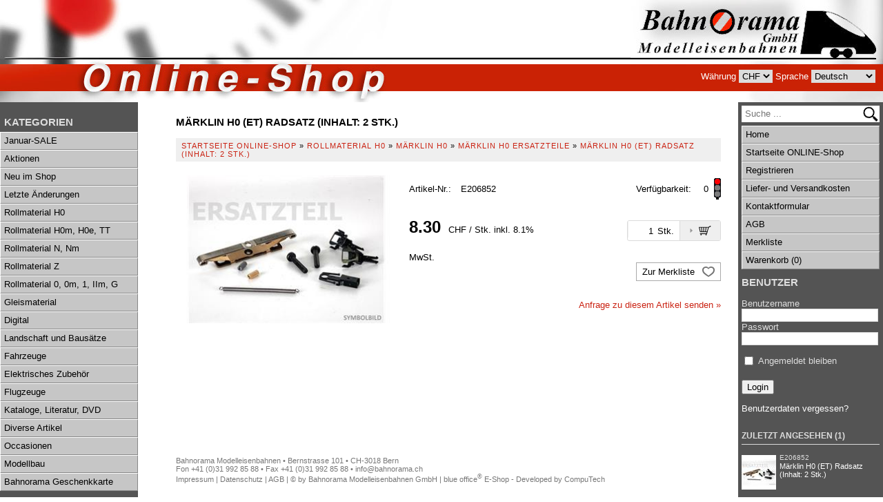

--- FILE ---
content_type: text/html; charset=utf-8
request_url: https://shop.bahnorama.ch/de/12957/maerklin-h0-et-radsatz-inhalt-2-stk
body_size: 39041
content:

<!DOCTYPE HTML PUBLIC "-//W3C//DTD HTML 4.01//EN" "http://www.w3.org/TR/html4/strict.dtd">
<html lang="de">
<head>
    <meta http-equiv="X-UA-Compatible" content="IE=edge">
    <meta charset="utf-8">
    <title>M&#228;rklin H0 (ET) Radsatz (Inhalt: 2 Stk.), M&#228;rklin H0 Ersatzteile - Bahnorama Modelleisenbahnen GmbH</title>
    <meta name="description" content="M&#228;rklin H0 (ET) Radsatz (Inhalt: 2 Stk.), M&#228;rklin H0 Ersatzteile." />
    <meta name="author" content="Bahnorama Modelleisenbahnen GmbH" />
    <meta name="generator" content="blue office E-Shop" />
    <meta name="viewport" content="width=device-width, initial-scale=1">
    <link href="/content/bundles/design?v=QFDHp8K_nAIXNnL6-jUw8bECYWzgtYRY5RvPmCaJc381" rel="stylesheet"/>

    <link rel="preload" href="/content/bundles/featherlight?v=x6_C-F9ZYdkTqI_jpAiGY_XDbRwlEPGmgb7XdfShwus1" as="style" onload="this.rel='stylesheet'">


        <link href="https://shop.bahnorama.ch/fr/12957/maerklin-h0-et-radsatz-inhalt-2-stk" rel="alternate" hreflang="fr">
    <link href="https://shop.bahnorama.ch/it/12957/maerklin-h0-et-radsatz-inhalt-2-stk" rel="alternate" hreflang="it">
    <link href="https://shop.bahnorama.ch/en/12957/maerklin-h0-et-radsatz-inhalt-2-stk" rel="alternate" hreflang="en">


    <script type="text/javascript">var eShop = { asyncTmpl: {} };</script>
    
</head>

<body>

    <div id="wrap_body">
        <div id="wrap_kopf">
            <div id="header-left"></div>
            <a id="logo-home" href="http://shop.bahnorama.ch" title="Bahnorama Modelleisenbahnen GmbH E-Shop"><img src="/Content/Custom/img/header-right.jpg" alt="Bahnorama Modelleisenbahnen GmbH E-Shop" /></a>

            <div id="nav-spez">
                <span id="konfig-menu" class="mobile mobile-button icon-zahnrad weiss"></span>
                <div id="konfig" class="non-mobile">
                    
<div class="mod" id="waehrung">
    <span class="non-mobile menu-beschr">W&#228;hrung</span>
    <select class="maske rechts" data-auto-urlparam="waehrung">
    
        <option value="Chf" selected="selected">CHF</option>
             
        <option value="Eur" >EUR</option>
             </select>
</div>

                    
<div class="mod" id="sprache">
    <span class="non-mobile menu-beschr">Sprache</span>
    <select class="maske rechts">
    
        <option data-auto-url="https://shop.bahnorama.ch/de/12957/maerklin-h0-et-radsatz-inhalt-2-stk?languageswitch=1" value="de" selected="selected">Deutsch</option>
             
        <option data-auto-url="https://shop.bahnorama.ch/fr/12957/maerklin-h0-et-radsatz-inhalt-2-stk?languageswitch=1" value="fr" >Franz&#246;sisch</option>
             
        <option data-auto-url="https://shop.bahnorama.ch/it/12957/maerklin-h0-et-radsatz-inhalt-2-stk?languageswitch=1" value="it" >Italienisch</option>
             
        <option data-auto-url="https://shop.bahnorama.ch/en/12957/maerklin-h0-et-radsatz-inhalt-2-stk?languageswitch=1" value="en" >Englisch</option>
             </select>
</div>

                </div>
                <div class="mod icon-parent mobile" id="mini-warenkorb">
    <ul class="e1">
        <li class="e1 icon-parent">
            <a href="/de/benutzer/warenkorb" >
                <span class="non-mobile">Warenkorb</span><span class="icon icon-wk weiss"><span class="anz-artikel dyn-wk-anzahl"></span></span>
            </a>
        </li>
    </ul>
</div>

                            <div id="merkliste-link" class="mobile"><a href="/de/benutzer/merklisten"><span class="icon icon-merken weiss"></span></a></div>
                    
                <div class="mod mobile" id="nav-benutzer">
    <ul class="e1">
        <li class="e1 icon-parent">
            <a href="/de/benutzer/profil" >
                <span class="non-mobile">Login</span><span class="icon icon-login weiss"></span>
            </a>
        </li>
    </ul>
</div>
            </div>
            <span id="mobile-nav" class="mobile mobile-button icon-menu weiss"></span>
            <nav id="nav-baum-mobile" class="mobile">
                <ul class="e1 wg_0 mobile">


    <li class="e1 ">
        <a href="/" class="e1 ">
            <span class="titel">Startseite ONLINE-Shop</span>
            <span class="link"><span class="icon-pfeil-o"></span></span>
        </a>
    </li>
    
    <li class="e1">
        <a href="/de/ueber-uns/faq" class="e1">
            <span class="titel">Liefer- und Versandkosten</span>
            <span class="link"><span class="icon-pfeil-o"></span></span>
        </a>
    </li>

    <li class="e1 ">
        <a href="/de/ueber-uns/anfrage" class="e1 ">
            <span class="titel">Kontaktformular</span>
            <span class="link"><span class="icon-pfeil-o"></span></span>
        </a>
    </li>
    


    <li class="e1">
        <a href="/data/dokumente/AGB_de.pdf" class="e1" target="_blank">
            <span class="titel">AGB</span>
            <span class="link"><span class="icon-pfeil-o"></span></span>
        </a>
    </li>
    

    
    <li class="e1 wg_s2 hat-artikel highlights">
        <a href="https://shop.bahnorama.ch/de/highlights" class="e1 wg_s2 hat-artikel highlights ">
            <span class="titel">Januar-SALE</span>

            <span class="link "><span class="icon-pfeil-o"></span></span>
        </a>
        <ul class="e2 wg_s2 hat-artikel highlights ">

</ul>
    </li>
     
    <li class="e1 wg_s3 hat-artikel aktionen">
        <a href="https://shop.bahnorama.ch/de/aktionen" class="e1 wg_s3 hat-artikel aktionen ">
            <span class="titel">Aktionen</span>

            <span class="link "><span class="icon-pfeil-o"></span></span>
        </a>
        <ul class="e2 wg_s3 hat-artikel aktionen ">

</ul>
    </li>
     
    <li class="e1 wg_s4 hat-artikel neu">
        <a href="https://shop.bahnorama.ch/de/neuheiten" class="e1 wg_s4 hat-artikel neu ">
            <span class="titel">Neu im Shop</span>

            <span class="link "><span class="icon-pfeil-o"></span></span>
        </a>
        <ul class="e2 wg_s4 hat-artikel neu ">

</ul>
    </li>
     
    <li class="e1 wg_s5 hat-artikel aenderungen">
        <a href="https://shop.bahnorama.ch/de/letzte-aenderungen" class="e1 wg_s5 hat-artikel aenderungen ">
            <span class="titel">Letzte &#196;nderungen</span>

            <span class="link "><span class="icon-pfeil-o"></span></span>
        </a>
        <ul class="e2 wg_s5 hat-artikel aenderungen ">

</ul>
    </li>
     
    <li class="e1 wg_197 hat-artikel hat-unterwg">
        <a href="https://shop.bahnorama.ch/de/rollmaterial-h0" class="e1 wg_197 hat-artikel hat-unterwg ">
            <span class="titel">Rollmaterial H0</span>

            <span class="erweitern"><span class="icon-pfeil-s"></span></span>
            
            <span class="link "><span class="icon-pfeil-o"></span></span>
        </a>
        <ul class="e2 wg_197 hat-artikel hat-unterwg ">

    
    <li class="e2 wg_2016 hat-artikel hat-unterwg">
        <a href="https://shop.bahnorama.ch/de/rollmaterial-h0/acme-h0" class="e2 wg_2016 hat-artikel hat-unterwg ">
            <span class="titel">ACME H0</span>

            <span class="erweitern"><span class="icon-pfeil-s-kl"></span></span>
            
            <span class="link "><span class="icon-pfeil-o-kl"></span></span>
        </a>
        <ul class="e3 wg_2016 hat-artikel hat-unterwg ">

    
    <li class="e3 wg_357 hat-artikel">
        <a href="https://shop.bahnorama.ch/de/rollmaterial-h0/acme-h0/acme-h0-modelle-schweiz" class="e3 wg_357 hat-artikel ">
            <span class="titel">ACME H0 Modelle Schweiz</span>

            <span class="link "><span class="icon-pfeil-o-kl"></span></span>
        </a>
        <ul class="e4 wg_357 hat-artikel ">

</ul>
    </li>
     
    <li class="e3 wg_358 hat-artikel">
        <a href="https://shop.bahnorama.ch/de/rollmaterial-h0/acme-h0/acme-h0-loks-und-triebwagen" class="e3 wg_358 hat-artikel ">
            <span class="titel">ACME H0 Loks und Triebwagen</span>

            <span class="link "><span class="icon-pfeil-o-kl"></span></span>
        </a>
        <ul class="e4 wg_358 hat-artikel ">

</ul>
    </li>
     
    <li class="e3 wg_360 hat-artikel">
        <a href="https://shop.bahnorama.ch/de/rollmaterial-h0/acme-h0/acme-h0-personenwagen" class="e3 wg_360 hat-artikel ">
            <span class="titel">ACME H0 Personenwagen</span>

            <span class="link "><span class="icon-pfeil-o-kl"></span></span>
        </a>
        <ul class="e4 wg_360 hat-artikel ">

</ul>
    </li>
     
    <li class="e3 wg_361 hat-artikel">
        <a href="https://shop.bahnorama.ch/de/rollmaterial-h0/acme-h0/acme-h0-gueterwagen" class="e3 wg_361 hat-artikel ">
            <span class="titel">ACME H0 G&#252;terwagen</span>

            <span class="link "><span class="icon-pfeil-o-kl"></span></span>
        </a>
        <ul class="e4 wg_361 hat-artikel ">

</ul>
    </li>
     
    <li class="e3 wg_362 hat-artikel">
        <a href="https://shop.bahnorama.ch/de/rollmaterial-h0/acme-h0/acme-h0-zubehoer" class="e3 wg_362 hat-artikel ">
            <span class="titel">ACME H0 Zubeh&#246;r</span>

            <span class="link "><span class="icon-pfeil-o-kl"></span></span>
        </a>
        <ul class="e4 wg_362 hat-artikel ">

</ul>
    </li>
     
    <li class="e3 wg_363 hat-artikel">
        <a href="https://shop.bahnorama.ch/de/rollmaterial-h0/acme-h0/acme-h0-ersatzteile" class="e3 wg_363 hat-artikel ">
            <span class="titel">ACME H0 Ersatzteile</span>

            <span class="link "><span class="icon-pfeil-o-kl"></span></span>
        </a>
        <ul class="e4 wg_363 hat-artikel ">

</ul>
    </li>
 </ul>
    </li>
     
    <li class="e2 wg_2135 hat-artikel hat-unterwg">
        <a href="https://shop.bahnorama.ch/de/rollmaterial-h0/aku-h0" class="e2 wg_2135 hat-artikel hat-unterwg ">
            <span class="titel">aku H0</span>

            <span class="erweitern"><span class="icon-pfeil-s-kl"></span></span>
            
            <span class="link "><span class="icon-pfeil-o-kl"></span></span>
        </a>
        <ul class="e3 wg_2135 hat-artikel hat-unterwg ">

    
    <li class="e3 wg_2137 hat-artikel">
        <a href="https://shop.bahnorama.ch/de/rollmaterial-h0/aku-h0/aku-h0-gueterwagen" class="e3 wg_2137 hat-artikel ">
            <span class="titel">aku H0 G&#252;terwagen</span>

            <span class="link "><span class="icon-pfeil-o-kl"></span></span>
        </a>
        <ul class="e4 wg_2137 hat-artikel ">

</ul>
    </li>
     
    <li class="e3 wg_2138 hat-artikel">
        <a href="https://shop.bahnorama.ch/de/rollmaterial-h0/aku-h0/aku-h0-bahndienstwagen" class="e3 wg_2138 hat-artikel ">
            <span class="titel">aku H0 Bahndienstwagen</span>

            <span class="link "><span class="icon-pfeil-o-kl"></span></span>
        </a>
        <ul class="e4 wg_2138 hat-artikel ">

</ul>
    </li>
     
    <li class="e3 wg_2139 hat-artikel">
        <a href="https://shop.bahnorama.ch/de/rollmaterial-h0/aku-h0/aku-h0-zubehoer" class="e3 wg_2139 hat-artikel ">
            <span class="titel">aku H0 Zubeh&#246;r</span>

            <span class="link "><span class="icon-pfeil-o-kl"></span></span>
        </a>
        <ul class="e4 wg_2139 hat-artikel ">

</ul>
    </li>
 </ul>
    </li>
     
    <li class="e2 wg_2434 hat-artikel">
        <a href="https://shop.bahnorama.ch/de/rollmaterial-h0/albert-modell-h0" class="e2 wg_2434 hat-artikel ">
            <span class="titel">Albert Modell H0</span>

            <span class="link "><span class="icon-pfeil-o-kl"></span></span>
        </a>
        <ul class="e3 wg_2434 hat-artikel ">

</ul>
    </li>
     
    <li class="e2 wg_2491 hat-artikel">
        <a href="https://shop.bahnorama.ch/de/rollmaterial-h0/amintiri-feroviare-h0" class="e2 wg_2491 hat-artikel ">
            <span class="titel">Amintiri Feroviare H0</span>

            <span class="link "><span class="icon-pfeil-o-kl"></span></span>
        </a>
        <ul class="e3 wg_2491 hat-artikel ">

</ul>
    </li>
     
    <li class="e2 wg_2485 hat-artikel">
        <a href="https://shop.bahnorama.ch/de/rollmaterial-h0/artitec-h0" class="e2 wg_2485 hat-artikel ">
            <span class="titel">Artitec H0</span>

            <span class="link "><span class="icon-pfeil-o-kl"></span></span>
        </a>
        <ul class="e3 wg_2485 hat-artikel ">

</ul>
    </li>
     
    <li class="e2 wg_2368 hat-artikel">
        <a href="https://shop.bahnorama.ch/de/rollmaterial-h0/asm-arndt-spezial-modelle-h0" class="e2 wg_2368 hat-artikel ">
            <span class="titel">ASM Arndt Spezial-Modelle H0</span>

            <span class="link "><span class="icon-pfeil-o-kl"></span></span>
        </a>
        <ul class="e3 wg_2368 hat-artikel ">

</ul>
    </li>
     
    <li class="e2 wg_322 hat-artikel hat-unterwg">
        <a href="https://shop.bahnorama.ch/de/rollmaterial-h0/athearn-h0" class="e2 wg_322 hat-artikel hat-unterwg ">
            <span class="titel">Athearn H0</span>

            <span class="erweitern"><span class="icon-pfeil-s-kl"></span></span>
            
            <span class="link "><span class="icon-pfeil-o-kl"></span></span>
        </a>
        <ul class="e3 wg_322 hat-artikel hat-unterwg ">

    
    <li class="e3 wg_377 hat-artikel">
        <a href="https://shop.bahnorama.ch/de/rollmaterial-h0/athearn-h0/athearn-h0-gueterwagen" class="e3 wg_377 hat-artikel ">
            <span class="titel">Athearn H0 G&#252;terwagen</span>

            <span class="link "><span class="icon-pfeil-o-kl"></span></span>
        </a>
        <ul class="e4 wg_377 hat-artikel ">

</ul>
    </li>
 </ul>
    </li>
     
    <li class="e2 wg_2243 hat-artikel">
        <a href="https://shop.bahnorama.ch/de/rollmaterial-h0/atm-modellismo-ferroviario-treniantonini-h0" class="e2 wg_2243 hat-artikel ">
            <span class="titel">ATM Modellismo Ferroviario treniantonini H0</span>

            <span class="link "><span class="icon-pfeil-o-kl"></span></span>
        </a>
        <ul class="e3 wg_2243 hat-artikel ">

</ul>
    </li>
     
    <li class="e2 wg_323 hat-artikel hat-unterwg">
        <a href="https://shop.bahnorama.ch/de/rollmaterial-h0/b-models-h0" class="e2 wg_323 hat-artikel hat-unterwg ">
            <span class="titel">B-Models H0</span>

            <span class="erweitern"><span class="icon-pfeil-s-kl"></span></span>
            
            <span class="link "><span class="icon-pfeil-o-kl"></span></span>
        </a>
        <ul class="e3 wg_323 hat-artikel hat-unterwg ">

    
    <li class="e3 wg_1970 hat-artikel">
        <a href="https://shop.bahnorama.ch/de/rollmaterial-h0/b-models-h0/b-models-h0-loks-und-triebwagen" class="e3 wg_1970 hat-artikel ">
            <span class="titel">B-Models H0 Loks und Triebwagen</span>

            <span class="link "><span class="icon-pfeil-o-kl"></span></span>
        </a>
        <ul class="e4 wg_1970 hat-artikel ">

</ul>
    </li>
     
    <li class="e3 wg_380 hat-artikel">
        <a href="https://shop.bahnorama.ch/de/rollmaterial-h0/b-models-h0/b-models-h0-gueterwagen" class="e3 wg_380 hat-artikel ">
            <span class="titel">B-Models H0 G&#252;terwagen</span>

            <span class="link "><span class="icon-pfeil-o-kl"></span></span>
        </a>
        <ul class="e4 wg_380 hat-artikel ">

</ul>
    </li>
     
    <li class="e3 wg_2123 hat-artikel">
        <a href="https://shop.bahnorama.ch/de/rollmaterial-h0/b-models-h0/b-models-h0-zubehoer-und-ersatzteile" class="e3 wg_2123 hat-artikel ">
            <span class="titel">B-Models H0 Zubeh&#246;r und Ersatzteile</span>

            <span class="link "><span class="icon-pfeil-o-kl"></span></span>
        </a>
        <ul class="e4 wg_2123 hat-artikel ">

</ul>
    </li>
 </ul>
    </li>
     
    <li class="e2 wg_1962 hat-artikel hat-unterwg">
        <a href="https://shop.bahnorama.ch/de/rollmaterial-h0/bemo-h0" class="e2 wg_1962 hat-artikel hat-unterwg ">
            <span class="titel">Bemo H0</span>

            <span class="erweitern"><span class="icon-pfeil-s-kl"></span></span>
            
            <span class="link "><span class="icon-pfeil-o-kl"></span></span>
        </a>
        <ul class="e3 wg_1962 hat-artikel hat-unterwg ">

    
    <li class="e3 wg_1963 hat-artikel">
        <a href="https://shop.bahnorama.ch/de/rollmaterial-h0/bemo-h0/bemo-h0-loks-und-triebwagen" class="e3 wg_1963 hat-artikel ">
            <span class="titel">Bemo H0 Loks und Triebwagen</span>

            <span class="link "><span class="icon-pfeil-o-kl"></span></span>
        </a>
        <ul class="e4 wg_1963 hat-artikel ">

</ul>
    </li>
     
    <li class="e3 wg_2436 hat-artikel">
        <a href="https://shop.bahnorama.ch/de/rollmaterial-h0/bemo-h0/bemo-h0-zubehoer-und-ersatzteile" class="e3 wg_2436 hat-artikel ">
            <span class="titel">Bemo H0 Zubeh&#246;r und Ersatzteile</span>

            <span class="link "><span class="icon-pfeil-o-kl"></span></span>
        </a>
        <ul class="e4 wg_2436 hat-artikel ">

</ul>
    </li>
     
    <li class="e3 wg_1965 hat-artikel">
        <a href="https://shop.bahnorama.ch/de/rollmaterial-h0/bemo-h0/bemo-h0-schmalspur-fuer-normalspur-16-5-mm" class="e3 wg_1965 hat-artikel ">
            <span class="titel">Bemo H0 Schmalspur f&#252;r Normalspur 16,5 mm</span>

            <span class="link "><span class="icon-pfeil-o-kl"></span></span>
        </a>
        <ul class="e4 wg_1965 hat-artikel ">

</ul>
    </li>
 </ul>
    </li>
     
    <li class="e2 wg_325 hat-artikel hat-unterwg">
        <a href="https://shop.bahnorama.ch/de/rollmaterial-h0/brawa-h0" class="e2 wg_325 hat-artikel hat-unterwg ">
            <span class="titel">Brawa H0</span>

            <span class="erweitern"><span class="icon-pfeil-s-kl"></span></span>
            
            <span class="link "><span class="icon-pfeil-o-kl"></span></span>
        </a>
        <ul class="e3 wg_325 hat-artikel hat-unterwg ">

    
    <li class="e3 wg_387 hat-artikel">
        <a href="https://shop.bahnorama.ch/de/rollmaterial-h0/brawa-h0/brawa-h0-modelle-schweiz" class="e3 wg_387 hat-artikel ">
            <span class="titel">Brawa H0 Modelle Schweiz</span>

            <span class="link "><span class="icon-pfeil-o-kl"></span></span>
        </a>
        <ul class="e4 wg_387 hat-artikel ">

</ul>
    </li>
     
    <li class="e3 wg_388 hat-artikel">
        <a href="https://shop.bahnorama.ch/de/rollmaterial-h0/brawa-h0/brawa-h0-loks-und-triebwagen" class="e3 wg_388 hat-artikel ">
            <span class="titel">Brawa H0 Loks und Triebwagen</span>

            <span class="link "><span class="icon-pfeil-o-kl"></span></span>
        </a>
        <ul class="e4 wg_388 hat-artikel ">

</ul>
    </li>
     
    <li class="e3 wg_390 hat-artikel">
        <a href="https://shop.bahnorama.ch/de/rollmaterial-h0/brawa-h0/brawa-h0-personenwagen" class="e3 wg_390 hat-artikel ">
            <span class="titel">Brawa H0 Personenwagen</span>

            <span class="link "><span class="icon-pfeil-o-kl"></span></span>
        </a>
        <ul class="e4 wg_390 hat-artikel ">

</ul>
    </li>
     
    <li class="e3 wg_391 hat-artikel">
        <a href="https://shop.bahnorama.ch/de/rollmaterial-h0/brawa-h0/brawa-h0-gueterwagen" class="e3 wg_391 hat-artikel ">
            <span class="titel">Brawa H0 G&#252;terwagen</span>

            <span class="link "><span class="icon-pfeil-o-kl"></span></span>
        </a>
        <ul class="e4 wg_391 hat-artikel ">

</ul>
    </li>
     
    <li class="e3 wg_392 hat-artikel">
        <a href="https://shop.bahnorama.ch/de/rollmaterial-h0/brawa-h0/brawa-h0-zubehoer" class="e3 wg_392 hat-artikel ">
            <span class="titel">Brawa H0 Zubeh&#246;r</span>

            <span class="link "><span class="icon-pfeil-o-kl"></span></span>
        </a>
        <ul class="e4 wg_392 hat-artikel ">

</ul>
    </li>
     
    <li class="e3 wg_393 hat-artikel">
        <a href="https://shop.bahnorama.ch/de/rollmaterial-h0/brawa-h0/brawa-h0-ersatzteile" class="e3 wg_393 hat-artikel ">
            <span class="titel">Brawa H0 Ersatzteile</span>

            <span class="link "><span class="icon-pfeil-o-kl"></span></span>
        </a>
        <ul class="e4 wg_393 hat-artikel ">

</ul>
    </li>
 </ul>
    </li>
     
    <li class="e2 wg_2374 hat-artikel">
        <a href="https://shop.bahnorama.ch/de/rollmaterial-h0/dekas-h0" class="e2 wg_2374 hat-artikel ">
            <span class="titel">Dekas H0</span>

            <span class="link "><span class="icon-pfeil-o-kl"></span></span>
        </a>
        <ul class="e3 wg_2374 hat-artikel ">

</ul>
    </li>
     
    <li class="e2 wg_869 hat-artikel hat-unterwg">
        <a href="https://shop.bahnorama.ch/de/rollmaterial-h0/electrotren-h0" class="e2 wg_869 hat-artikel hat-unterwg ">
            <span class="titel">Electrotren H0</span>

            <span class="erweitern"><span class="icon-pfeil-s-kl"></span></span>
            
            <span class="link "><span class="icon-pfeil-o-kl"></span></span>
        </a>
        <ul class="e3 wg_869 hat-artikel hat-unterwg ">

    
    <li class="e3 wg_872 hat-artikel">
        <a href="https://shop.bahnorama.ch/de/rollmaterial-h0/electrotren-h0/electrotren-h0-loks-und-triebwagen" class="e3 wg_872 hat-artikel ">
            <span class="titel">Electrotren H0 Loks und Triebwagen</span>

            <span class="link "><span class="icon-pfeil-o-kl"></span></span>
        </a>
        <ul class="e4 wg_872 hat-artikel ">

</ul>
    </li>
     
    <li class="e3 wg_875 hat-artikel">
        <a href="https://shop.bahnorama.ch/de/rollmaterial-h0/electrotren-h0/electrotren-h0-personenwagen" class="e3 wg_875 hat-artikel ">
            <span class="titel">Electrotren H0 Personenwagen</span>

            <span class="link "><span class="icon-pfeil-o-kl"></span></span>
        </a>
        <ul class="e4 wg_875 hat-artikel ">

</ul>
    </li>
     
    <li class="e3 wg_876 hat-artikel">
        <a href="https://shop.bahnorama.ch/de/rollmaterial-h0/electrotren-h0/electrotren-h0-gueterwagen" class="e3 wg_876 hat-artikel ">
            <span class="titel">Electrotren H0 G&#252;terwagen</span>

            <span class="link "><span class="icon-pfeil-o-kl"></span></span>
        </a>
        <ul class="e4 wg_876 hat-artikel ">

</ul>
    </li>
 </ul>
    </li>
     
    <li class="e2 wg_326 hat-artikel hat-unterwg">
        <a href="https://shop.bahnorama.ch/de/rollmaterial-h0/esu-h0" class="e2 wg_326 hat-artikel hat-unterwg ">
            <span class="titel">ESU H0</span>

            <span class="erweitern"><span class="icon-pfeil-s-kl"></span></span>
            
            <span class="link "><span class="icon-pfeil-o-kl"></span></span>
        </a>
        <ul class="e3 wg_326 hat-artikel hat-unterwg ">

    
    <li class="e3 wg_398 hat-artikel">
        <a href="https://shop.bahnorama.ch/de/rollmaterial-h0/esu-h0/esu-h0-modelle-schweiz" class="e3 wg_398 hat-artikel ">
            <span class="titel">ESU H0 Modelle Schweiz</span>

            <span class="link "><span class="icon-pfeil-o-kl"></span></span>
        </a>
        <ul class="e4 wg_398 hat-artikel ">

</ul>
    </li>
     
    <li class="e3 wg_399 hat-artikel">
        <a href="https://shop.bahnorama.ch/de/rollmaterial-h0/esu-h0/esu-h0-loks-und-triebwagen" class="e3 wg_399 hat-artikel ">
            <span class="titel">ESU H0 Loks und Triebwagen</span>

            <span class="link "><span class="icon-pfeil-o-kl"></span></span>
        </a>
        <ul class="e4 wg_399 hat-artikel ">

</ul>
    </li>
     
    <li class="e3 wg_2228 hat-artikel">
        <a href="https://shop.bahnorama.ch/de/rollmaterial-h0/esu-h0/esu-h0-gueterwagen" class="e3 wg_2228 hat-artikel ">
            <span class="titel">ESU H0 G&#252;terwagen</span>

            <span class="link "><span class="icon-pfeil-o-kl"></span></span>
        </a>
        <ul class="e4 wg_2228 hat-artikel ">

</ul>
    </li>
     
    <li class="e3 wg_2499 hat-artikel">
        <a href="https://shop.bahnorama.ch/de/rollmaterial-h0/esu-h0/esu-h0-zubehoer" class="e3 wg_2499 hat-artikel ">
            <span class="titel">ESU H0 Zubeh&#246;r</span>

            <span class="link "><span class="icon-pfeil-o-kl"></span></span>
        </a>
        <ul class="e4 wg_2499 hat-artikel ">

</ul>
    </li>
     
    <li class="e3 wg_403 hat-artikel">
        <a href="https://shop.bahnorama.ch/de/rollmaterial-h0/esu-h0/esu-h0-ersatzteile" class="e3 wg_403 hat-artikel ">
            <span class="titel">ESU H0 Ersatzteile</span>

            <span class="link "><span class="icon-pfeil-o-kl"></span></span>
        </a>
        <ul class="e4 wg_403 hat-artikel ">

</ul>
    </li>
 </ul>
    </li>
     
    <li class="e2 wg_2144 hat-artikel">
        <a href="https://shop.bahnorama.ch/de/rollmaterial-h0/exact-train-h0" class="e2 wg_2144 hat-artikel ">
            <span class="titel">Exact-Train H0</span>

            <span class="link "><span class="icon-pfeil-o-kl"></span></span>
        </a>
        <ul class="e3 wg_2144 hat-artikel ">

</ul>
    </li>
     
    <li class="e2 wg_2396 hat-artikel">
        <a href="https://shop.bahnorama.ch/de/rollmaterial-h0/ferro-train-h0" class="e2 wg_2396 hat-artikel ">
            <span class="titel">Ferro-Train H0</span>

            <span class="link "><span class="icon-pfeil-o-kl"></span></span>
        </a>
        <ul class="e3 wg_2396 hat-artikel ">

</ul>
    </li>
     
    <li class="e2 wg_327 hat-artikel hat-unterwg">
        <a href="https://shop.bahnorama.ch/de/rollmaterial-h0/fleischmann-h0" class="e2 wg_327 hat-artikel hat-unterwg ">
            <span class="titel">Fleischmann H0</span>

            <span class="erweitern"><span class="icon-pfeil-s-kl"></span></span>
            
            <span class="link "><span class="icon-pfeil-o-kl"></span></span>
        </a>
        <ul class="e3 wg_327 hat-artikel hat-unterwg ">

    
    <li class="e3 wg_415 hat-artikel">
        <a href="https://shop.bahnorama.ch/de/rollmaterial-h0/fleischmann-h0/fleischmann-h0-zubehoer" class="e3 wg_415 hat-artikel ">
            <span class="titel">Fleischmann H0 Zubeh&#246;r</span>

            <span class="link "><span class="icon-pfeil-o-kl"></span></span>
        </a>
        <ul class="e4 wg_415 hat-artikel ">

</ul>
    </li>
     
    <li class="e3 wg_416 hat-artikel">
        <a href="https://shop.bahnorama.ch/de/rollmaterial-h0/fleischmann-h0/fleischmann-h0-ersatzteile" class="e3 wg_416 hat-artikel ">
            <span class="titel">Fleischmann H0 Ersatzteile</span>

            <span class="link "><span class="icon-pfeil-o-kl"></span></span>
        </a>
        <ul class="e4 wg_416 hat-artikel ">

</ul>
    </li>
 </ul>
    </li>
     
    <li class="e2 wg_1211 hat-artikel hat-unterwg">
        <a href="https://shop.bahnorama.ch/de/rollmaterial-h0/fulgurex-h0" class="e2 wg_1211 hat-artikel hat-unterwg ">
            <span class="titel">Fulgurex H0</span>

            <span class="erweitern"><span class="icon-pfeil-s-kl"></span></span>
            
            <span class="link "><span class="icon-pfeil-o-kl"></span></span>
        </a>
        <ul class="e3 wg_1211 hat-artikel hat-unterwg ">

    
    <li class="e3 wg_1329 hat-artikel">
        <a href="https://shop.bahnorama.ch/de/rollmaterial-h0/fulgurex-h0/fulgurex-h0-sbb-e-4-4-smb-ec-4-5" class="e3 wg_1329 hat-artikel ">
            <span class="titel">Fulgurex H0 SBB E 4/4, SMB Ec 4/5</span>

            <span class="link "><span class="icon-pfeil-o-kl"></span></span>
        </a>
        <ul class="e4 wg_1329 hat-artikel ">

</ul>
    </li>
     
    <li class="e3 wg_2132 hat-artikel">
        <a href="https://shop.bahnorama.ch/de/rollmaterial-h0/fulgurex-h0/fulgurex-h0-sbb-fe-de-4-4" class="e3 wg_2132 hat-artikel ">
            <span class="titel">Fulgurex H0 SBB Fe/De 4/4</span>

            <span class="link "><span class="icon-pfeil-o-kl"></span></span>
        </a>
        <ul class="e4 wg_2132 hat-artikel ">

</ul>
    </li>
     
    <li class="e3 wg_2468 hat-artikel">
        <a href="https://shop.bahnorama.ch/de/rollmaterial-h0/fulgurex-h0/fulgurex-h0-scb-d4t-sbb-d-2x2-2" class="e3 wg_2468 hat-artikel ">
            <span class="titel">Fulgurex H0 SCB D4T, SBB D 2x2/2</span>

            <span class="link "><span class="icon-pfeil-o-kl"></span></span>
        </a>
        <ul class="e4 wg_2468 hat-artikel ">

</ul>
    </li>
     
    <li class="e3 wg_2309 hat-artikel">
        <a href="https://shop.bahnorama.ch/de/rollmaterial-h0/fulgurex-h0/fulgurex-h0-gb-sbb-a-3-5" class="e3 wg_2309 hat-artikel ">
            <span class="titel">Fulgurex H0 GB/SBB A 3/5</span>

            <span class="link "><span class="icon-pfeil-o-kl"></span></span>
        </a>
        <ul class="e4 wg_2309 hat-artikel ">

</ul>
    </li>
     
    <li class="e3 wg_2353 hat-artikel">
        <a href="https://shop.bahnorama.ch/de/rollmaterial-h0/fulgurex-h0/fulgurex-h0-btb-fc-2x2-2" class="e3 wg_2353 hat-artikel ">
            <span class="titel">Fulgurex H0 BTB Fc 2x2/2</span>

            <span class="link "><span class="icon-pfeil-o-kl"></span></span>
        </a>
        <ul class="e4 wg_2353 hat-artikel ">

</ul>
    </li>
     
    <li class="e3 wg_2401 hat-artikel">
        <a href="https://shop.bahnorama.ch/de/rollmaterial-h0/fulgurex-h0/fulgurex-h0-est-sncf-dampflok-serie-230-b" class="e3 wg_2401 hat-artikel ">
            <span class="titel">Fulgurex H0 EST/SNCF Dampflok Serie 230 B</span>

            <span class="link "><span class="icon-pfeil-o-kl"></span></span>
        </a>
        <ul class="e4 wg_2401 hat-artikel ">

</ul>
    </li>
 </ul>
    </li>
     
    <li class="e2 wg_328 hat-artikel hat-unterwg">
        <a href="https://shop.bahnorama.ch/de/rollmaterial-h0/hag-h0" class="e2 wg_328 hat-artikel hat-unterwg ">
            <span class="titel">HAG H0</span>

            <span class="erweitern"><span class="icon-pfeil-s-kl"></span></span>
            
            <span class="link "><span class="icon-pfeil-o-kl"></span></span>
        </a>
        <ul class="e3 wg_328 hat-artikel hat-unterwg ">

    
    <li class="e3 wg_421 hat-artikel">
        <a href="https://shop.bahnorama.ch/de/rollmaterial-h0/hag-h0/hag-h0-loks-und-triebwagen" class="e3 wg_421 hat-artikel ">
            <span class="titel">HAG H0 Loks und Triebwagen</span>

            <span class="link "><span class="icon-pfeil-o-kl"></span></span>
        </a>
        <ul class="e4 wg_421 hat-artikel ">

</ul>
    </li>
     
    <li class="e3 wg_423 hat-artikel">
        <a href="https://shop.bahnorama.ch/de/rollmaterial-h0/hag-h0/hag-h0-personenwagen" class="e3 wg_423 hat-artikel ">
            <span class="titel">HAG H0 Personenwagen</span>

            <span class="link "><span class="icon-pfeil-o-kl"></span></span>
        </a>
        <ul class="e4 wg_423 hat-artikel ">

</ul>
    </li>
     
    <li class="e3 wg_424 hat-artikel">
        <a href="https://shop.bahnorama.ch/de/rollmaterial-h0/hag-h0/hag-h0-gueterwagen" class="e3 wg_424 hat-artikel ">
            <span class="titel">HAG H0 G&#252;terwagen</span>

            <span class="link "><span class="icon-pfeil-o-kl"></span></span>
        </a>
        <ul class="e4 wg_424 hat-artikel ">

</ul>
    </li>
     
    <li class="e3 wg_425 hat-artikel">
        <a href="https://shop.bahnorama.ch/de/rollmaterial-h0/hag-h0/hag-h0-zubehoer" class="e3 wg_425 hat-artikel ">
            <span class="titel">HAG H0 Zubeh&#246;r</span>

            <span class="link "><span class="icon-pfeil-o-kl"></span></span>
        </a>
        <ul class="e4 wg_425 hat-artikel ">

</ul>
    </li>
     
    <li class="e3 wg_426 hat-artikel">
        <a href="https://shop.bahnorama.ch/de/rollmaterial-h0/hag-h0/hag-h0-verschleissteile" class="e3 wg_426 hat-artikel ">
            <span class="titel">HAG H0 Verschleissteile</span>

            <span class="link "><span class="icon-pfeil-o-kl"></span></span>
        </a>
        <ul class="e4 wg_426 hat-artikel ">

</ul>
    </li>
     
    <li class="e3 wg_1032 hat-artikel">
        <a href="https://shop.bahnorama.ch/de/rollmaterial-h0/hag-h0/hag-h0-ersatzteile" class="e3 wg_1032 hat-artikel ">
            <span class="titel">HAG H0 Ersatzteile</span>

            <span class="link "><span class="icon-pfeil-o-kl"></span></span>
        </a>
        <ul class="e4 wg_1032 hat-artikel ">

</ul>
    </li>
 </ul>
    </li>
     
    <li class="e2 wg_2421 hat-artikel">
        <a href="https://shop.bahnorama.ch/de/rollmaterial-h0/halling-h0" class="e2 wg_2421 hat-artikel ">
            <span class="titel">Halling H0</span>

            <span class="link "><span class="icon-pfeil-o-kl"></span></span>
        </a>
        <ul class="e3 wg_2421 hat-artikel ">

</ul>
    </li>
     
    <li class="e2 wg_2213 hat-artikel">
        <a href="https://shop.bahnorama.ch/de/rollmaterial-h0/heljan-h0" class="e2 wg_2213 hat-artikel ">
            <span class="titel">Heljan H0</span>

            <span class="link "><span class="icon-pfeil-o-kl"></span></span>
        </a>
        <ul class="e3 wg_2213 hat-artikel ">

</ul>
    </li>
     
    <li class="e2 wg_2312 hat-artikel">
        <a href="https://shop.bahnorama.ch/de/rollmaterial-h0/herkat-h0" class="e2 wg_2312 hat-artikel ">
            <span class="titel">Herkat H0</span>

            <span class="link "><span class="icon-pfeil-o-kl"></span></span>
        </a>
        <ul class="e3 wg_2312 hat-artikel ">

</ul>
    </li>
     
    <li class="e2 wg_844 hat-artikel hat-unterwg">
        <a href="https://shop.bahnorama.ch/de/rollmaterial-h0/hobbytrade-h0" class="e2 wg_844 hat-artikel hat-unterwg ">
            <span class="titel">Hobbytrade H0</span>

            <span class="erweitern"><span class="icon-pfeil-s-kl"></span></span>
            
            <span class="link "><span class="icon-pfeil-o-kl"></span></span>
        </a>
        <ul class="e3 wg_844 hat-artikel hat-unterwg ">

    
    <li class="e3 wg_845 hat-artikel">
        <a href="https://shop.bahnorama.ch/de/rollmaterial-h0/hobbytrade-h0/hobbytrade-h0-modelle-schweiz" class="e3 wg_845 hat-artikel ">
            <span class="titel">Hobbytrade H0 Modelle Schweiz</span>

            <span class="link "><span class="icon-pfeil-o-kl"></span></span>
        </a>
        <ul class="e4 wg_845 hat-artikel ">

</ul>
    </li>
 </ul>
    </li>
     
    <li class="e2 wg_2122 hat-artikel">
        <a href="https://shop.bahnorama.ch/de/rollmaterial-h0/hobbytrain-h0" class="e2 wg_2122 hat-artikel ">
            <span class="titel">Hobbytrain H0</span>

            <span class="link "><span class="icon-pfeil-o-kl"></span></span>
        </a>
        <ul class="e3 wg_2122 hat-artikel ">

</ul>
    </li>
     
    <li class="e2 wg_2023 hat-artikel">
        <a href="https://shop.bahnorama.ch/de/rollmaterial-h0/hrm-modelltechnik-h0" class="e2 wg_2023 hat-artikel ">
            <span class="titel">HRM Modelltechnik H0</span>

            <span class="link "><span class="icon-pfeil-o-kl"></span></span>
        </a>
        <ul class="e3 wg_2023 hat-artikel ">

</ul>
    </li>
     
    <li class="e2 wg_2371 hat-artikel">
        <a href="https://shop.bahnorama.ch/de/rollmaterial-h0/hui-h0" class="e2 wg_2371 hat-artikel ">
            <span class="titel">Hui H0</span>

            <span class="link "><span class="icon-pfeil-o-kl"></span></span>
        </a>
        <ul class="e3 wg_2371 hat-artikel ">

</ul>
    </li>
     
    <li class="e2 wg_2245 hat-artikel">
        <a href="https://shop.bahnorama.ch/de/rollmaterial-h0/igra-model-h0" class="e2 wg_2245 hat-artikel ">
            <span class="titel">Igra Model H0</span>

            <span class="link "><span class="icon-pfeil-o-kl"></span></span>
        </a>
        <ul class="e3 wg_2245 hat-artikel ">

</ul>
    </li>
     
    <li class="e2 wg_2054 hat-artikel hat-unterwg">
        <a href="https://shop.bahnorama.ch/de/rollmaterial-h0/jaegerndorfer-h0" class="e2 wg_2054 hat-artikel hat-unterwg ">
            <span class="titel">J&#228;gerndorfer H0</span>

            <span class="erweitern"><span class="icon-pfeil-s-kl"></span></span>
            
            <span class="link "><span class="icon-pfeil-o-kl"></span></span>
        </a>
        <ul class="e3 wg_2054 hat-artikel hat-unterwg ">

    
    <li class="e3 wg_2508 hat-artikel">
        <a href="https://shop.bahnorama.ch/de/rollmaterial-h0/jaegerndorfer-h0/jaegerndorfer-h0-modelle-schweiz" class="e3 wg_2508 hat-artikel ">
            <span class="titel">J&#228;gerndorfer H0 Modelle Schweiz</span>

            <span class="link "><span class="icon-pfeil-o-kl"></span></span>
        </a>
        <ul class="e4 wg_2508 hat-artikel ">

</ul>
    </li>
     
    <li class="e3 wg_2509 hat-artikel">
        <a href="https://shop.bahnorama.ch/de/rollmaterial-h0/jaegerndorfer-h0/jaegerndorfer-h0-loks-und-triebwagen" class="e3 wg_2509 hat-artikel ">
            <span class="titel">J&#228;gerndorfer H0 Loks und Triebwagen</span>

            <span class="link "><span class="icon-pfeil-o-kl"></span></span>
        </a>
        <ul class="e4 wg_2509 hat-artikel ">

</ul>
    </li>
     
    <li class="e3 wg_2510 hat-artikel">
        <a href="https://shop.bahnorama.ch/de/rollmaterial-h0/jaegerndorfer-h0/jaegerndorfer-h0-personenwagen" class="e3 wg_2510 hat-artikel ">
            <span class="titel">J&#228;gerndorfer H0 Personenwagen</span>

            <span class="link "><span class="icon-pfeil-o-kl"></span></span>
        </a>
        <ul class="e4 wg_2510 hat-artikel ">

</ul>
    </li>
     
    <li class="e3 wg_2511 hat-artikel">
        <a href="https://shop.bahnorama.ch/de/rollmaterial-h0/jaegerndorfer-h0/jaegerndorfer-h0-gueterwagen" class="e3 wg_2511 hat-artikel ">
            <span class="titel">J&#228;gerndorfer H0 G&#252;terwagen</span>

            <span class="link "><span class="icon-pfeil-o-kl"></span></span>
        </a>
        <ul class="e4 wg_2511 hat-artikel ">

</ul>
    </li>
     
    <li class="e3 wg_2057 hat-artikel">
        <a href="https://shop.bahnorama.ch/de/rollmaterial-h0/jaegerndorfer-h0/jaegerndorfer-h0-zubehoer" class="e3 wg_2057 hat-artikel ">
            <span class="titel">J&#228;gerndorfer H0 Zubeh&#246;r</span>

            <span class="link "><span class="icon-pfeil-o-kl"></span></span>
        </a>
        <ul class="e4 wg_2057 hat-artikel ">

</ul>
    </li>
     
    <li class="e3 wg_2512 hat-artikel">
        <a href="https://shop.bahnorama.ch/de/rollmaterial-h0/jaegerndorfer-h0/jaegerndorfer-h0-ersatzteile" class="e3 wg_2512 hat-artikel ">
            <span class="titel">J&#228;gerndorfer H0 Ersatzteile</span>

            <span class="link "><span class="icon-pfeil-o-kl"></span></span>
        </a>
        <ul class="e4 wg_2512 hat-artikel ">

</ul>
    </li>
 </ul>
    </li>
     
    <li class="e2 wg_2409 hat-artikel">
        <a href="https://shop.bahnorama.ch/de/rollmaterial-h0/jeco-h0" class="e2 wg_2409 hat-artikel ">
            <span class="titel">Jeco H0</span>

            <span class="link "><span class="icon-pfeil-o-kl"></span></span>
        </a>
        <ul class="e3 wg_2409 hat-artikel ">

</ul>
    </li>
     
    <li class="e2 wg_329 hat-artikel hat-unterwg">
        <a href="https://shop.bahnorama.ch/de/rollmaterial-h0/jouef-h0" class="e2 wg_329 hat-artikel hat-unterwg ">
            <span class="titel">Jouef H0</span>

            <span class="erweitern"><span class="icon-pfeil-s-kl"></span></span>
            
            <span class="link "><span class="icon-pfeil-o-kl"></span></span>
        </a>
        <ul class="e3 wg_329 hat-artikel hat-unterwg ">

    
    <li class="e3 wg_431 hat-artikel">
        <a href="https://shop.bahnorama.ch/de/rollmaterial-h0/jouef-h0/jouef-h0-modelle-schweiz" class="e3 wg_431 hat-artikel ">
            <span class="titel">Jouef H0 Modelle Schweiz</span>

            <span class="link "><span class="icon-pfeil-o-kl"></span></span>
        </a>
        <ul class="e4 wg_431 hat-artikel ">

</ul>
    </li>
     
    <li class="e3 wg_432 hat-artikel">
        <a href="https://shop.bahnorama.ch/de/rollmaterial-h0/jouef-h0/jouef-h0-loks-und-triebwagen" class="e3 wg_432 hat-artikel ">
            <span class="titel">Jouef H0 Loks und Triebwagen</span>

            <span class="link "><span class="icon-pfeil-o-kl"></span></span>
        </a>
        <ul class="e4 wg_432 hat-artikel ">

</ul>
    </li>
     
    <li class="e3 wg_434 hat-artikel">
        <a href="https://shop.bahnorama.ch/de/rollmaterial-h0/jouef-h0/jouef-h0-personenwagen" class="e3 wg_434 hat-artikel ">
            <span class="titel">Jouef H0 Personenwagen</span>

            <span class="link "><span class="icon-pfeil-o-kl"></span></span>
        </a>
        <ul class="e4 wg_434 hat-artikel ">

</ul>
    </li>
     
    <li class="e3 wg_435 hat-artikel">
        <a href="https://shop.bahnorama.ch/de/rollmaterial-h0/jouef-h0/jouef-h0-gueterwagen" class="e3 wg_435 hat-artikel ">
            <span class="titel">Jouef H0 G&#252;terwagen</span>

            <span class="link "><span class="icon-pfeil-o-kl"></span></span>
        </a>
        <ul class="e4 wg_435 hat-artikel ">

</ul>
    </li>
     
    <li class="e3 wg_437 hat-artikel">
        <a href="https://shop.bahnorama.ch/de/rollmaterial-h0/jouef-h0/jouef-h0-ersatzteile" class="e3 wg_437 hat-artikel ">
            <span class="titel">Jouef H0 Ersatzteile</span>

            <span class="link "><span class="icon-pfeil-o-kl"></span></span>
        </a>
        <ul class="e4 wg_437 hat-artikel ">

</ul>
    </li>
 </ul>
    </li>
     
    <li class="e2 wg_2176 hat-artikel">
        <a href="https://shop.bahnorama.ch/de/rollmaterial-h0/kato-h0" class="e2 wg_2176 hat-artikel ">
            <span class="titel">Kato H0</span>

            <span class="link "><span class="icon-pfeil-o-kl"></span></span>
        </a>
        <ul class="e3 wg_2176 hat-artikel ">

</ul>
    </li>
     
    <li class="e2 wg_330 hat-artikel">
        <a href="https://shop.bahnorama.ch/de/rollmaterial-h0/kibri-h0" class="e2 wg_330 hat-artikel ">
            <span class="titel">Kibri H0</span>

            <span class="link "><span class="icon-pfeil-o-kl"></span></span>
        </a>
        <ul class="e3 wg_330 hat-artikel ">

</ul>
    </li>
     
    <li class="e2 wg_332 hat-artikel hat-unterwg">
        <a href="https://shop.bahnorama.ch/de/rollmaterial-h0/kombimodell-h0" class="e2 wg_332 hat-artikel hat-unterwg ">
            <span class="titel">KombiModell H0</span>

            <span class="erweitern"><span class="icon-pfeil-s-kl"></span></span>
            
            <span class="link "><span class="icon-pfeil-o-kl"></span></span>
        </a>
        <ul class="e3 wg_332 hat-artikel hat-unterwg ">

    
    <li class="e3 wg_899 hat-artikel">
        <a href="https://shop.bahnorama.ch/de/rollmaterial-h0/kombimodell-h0/kombimodell-h0-taschenwagen-t4-0-t4-1-t4-2" class="e3 wg_899 hat-artikel ">
            <span class="titel">KombiModell H0 Taschenwagen T4.0/T4.1/T4.2</span>

            <span class="link "><span class="icon-pfeil-o-kl"></span></span>
        </a>
        <ul class="e4 wg_899 hat-artikel ">

</ul>
    </li>
     
    <li class="e3 wg_2383 hat-artikel">
        <a href="https://shop.bahnorama.ch/de/rollmaterial-h0/kombimodell-h0/kombimodell-h0-container" class="e3 wg_2383 hat-artikel ">
            <span class="titel">KombiModell H0 Container</span>

            <span class="link "><span class="icon-pfeil-o-kl"></span></span>
        </a>
        <ul class="e4 wg_2383 hat-artikel ">

</ul>
    </li>
 </ul>
    </li>
     
    <li class="e2 wg_1213 hat-artikel hat-unterwg">
        <a href="https://shop.bahnorama.ch/de/rollmaterial-h0/lematec-h0" class="e2 wg_1213 hat-artikel hat-unterwg ">
            <span class="titel">Lematec H0</span>

            <span class="erweitern"><span class="icon-pfeil-s-kl"></span></span>
            
            <span class="link "><span class="icon-pfeil-o-kl"></span></span>
        </a>
        <ul class="e3 wg_1213 hat-artikel hat-unterwg ">

    
    <li class="e3 wg_1337 hat-artikel">
        <a href="https://shop.bahnorama.ch/de/rollmaterial-h0/lematec-h0/lematec-h0-sbb-be-6-8-ce-6-8" class="e3 wg_1337 hat-artikel ">
            <span class="titel">Lematec H0 SBB Be 6/8, Ce 6/8</span>

            <span class="link "><span class="icon-pfeil-o-kl"></span></span>
        </a>
        <ul class="e4 wg_1337 hat-artikel ">

</ul>
    </li>
     
    <li class="e3 wg_2336 hat-artikel">
        <a href="https://shop.bahnorama.ch/de/rollmaterial-h0/lematec-h0/lematec-h0-plm-sncf-151-a" class="e3 wg_2336 hat-artikel ">
            <span class="titel">Lematec H0 PLM/SNCF 151 A</span>

            <span class="link "><span class="icon-pfeil-o-kl"></span></span>
        </a>
        <ul class="e4 wg_2336 hat-artikel ">

</ul>
    </li>
 </ul>
    </li>
     
    <li class="e2 wg_333 hat-artikel hat-unterwg">
        <a href="https://shop.bahnorama.ch/de/rollmaterial-h0/liliput-h0" class="e2 wg_333 hat-artikel hat-unterwg ">
            <span class="titel">Liliput H0</span>

            <span class="erweitern"><span class="icon-pfeil-s-kl"></span></span>
            
            <span class="link "><span class="icon-pfeil-o-kl"></span></span>
        </a>
        <ul class="e3 wg_333 hat-artikel hat-unterwg ">

    
    <li class="e3 wg_454 hat-artikel">
        <a href="https://shop.bahnorama.ch/de/rollmaterial-h0/liliput-h0/liliput-h0-modelle-schweiz" class="e3 wg_454 hat-artikel ">
            <span class="titel">Liliput H0 Modelle Schweiz</span>

            <span class="link "><span class="icon-pfeil-o-kl"></span></span>
        </a>
        <ul class="e4 wg_454 hat-artikel ">

</ul>
    </li>
     
    <li class="e3 wg_455 hat-artikel">
        <a href="https://shop.bahnorama.ch/de/rollmaterial-h0/liliput-h0/liliput-h0-loks-und-triebwagen" class="e3 wg_455 hat-artikel ">
            <span class="titel">Liliput H0 Loks und Triebwagen</span>

            <span class="link "><span class="icon-pfeil-o-kl"></span></span>
        </a>
        <ul class="e4 wg_455 hat-artikel ">

</ul>
    </li>
     
    <li class="e3 wg_457 hat-artikel">
        <a href="https://shop.bahnorama.ch/de/rollmaterial-h0/liliput-h0/liliput-h0-personenwagen" class="e3 wg_457 hat-artikel ">
            <span class="titel">Liliput H0 Personenwagen</span>

            <span class="link "><span class="icon-pfeil-o-kl"></span></span>
        </a>
        <ul class="e4 wg_457 hat-artikel ">

</ul>
    </li>
     
    <li class="e3 wg_458 hat-artikel">
        <a href="https://shop.bahnorama.ch/de/rollmaterial-h0/liliput-h0/liliput-h0-gueterwagen" class="e3 wg_458 hat-artikel ">
            <span class="titel">Liliput H0 G&#252;terwagen</span>

            <span class="link "><span class="icon-pfeil-o-kl"></span></span>
        </a>
        <ul class="e4 wg_458 hat-artikel ">

</ul>
    </li>
     
    <li class="e3 wg_459 hat-artikel">
        <a href="https://shop.bahnorama.ch/de/rollmaterial-h0/liliput-h0/liliput-h0-zubehoer" class="e3 wg_459 hat-artikel ">
            <span class="titel">Liliput H0 Zubeh&#246;r</span>

            <span class="link "><span class="icon-pfeil-o-kl"></span></span>
        </a>
        <ul class="e4 wg_459 hat-artikel ">

</ul>
    </li>
     
    <li class="e3 wg_460 hat-artikel">
        <a href="https://shop.bahnorama.ch/de/rollmaterial-h0/liliput-h0/liliput-h0-ersatzteile" class="e3 wg_460 hat-artikel ">
            <span class="titel">Liliput H0 Ersatzteile</span>

            <span class="link "><span class="icon-pfeil-o-kl"></span></span>
        </a>
        <ul class="e4 wg_460 hat-artikel ">

</ul>
    </li>
 </ul>
    </li>
     
    <li class="e2 wg_1065 hat-artikel hat-unterwg">
        <a href="https://shop.bahnorama.ch/de/rollmaterial-h0/lima-h0" class="e2 wg_1065 hat-artikel hat-unterwg ">
            <span class="titel">Lima H0</span>

            <span class="erweitern"><span class="icon-pfeil-s-kl"></span></span>
            
            <span class="link "><span class="icon-pfeil-o-kl"></span></span>
        </a>
        <ul class="e3 wg_1065 hat-artikel hat-unterwg ">

    
    <li class="e3 wg_2506 hat-artikel">
        <a href="https://shop.bahnorama.ch/de/rollmaterial-h0/lima-h0/lima-h0-modelle-schweiz" class="e3 wg_2506 hat-artikel ">
            <span class="titel">Lima H0 Modelle Schweiz</span>

            <span class="link "><span class="icon-pfeil-o-kl"></span></span>
        </a>
        <ul class="e4 wg_2506 hat-artikel ">

</ul>
    </li>
     
    <li class="e3 wg_1066 hat-artikel">
        <a href="https://shop.bahnorama.ch/de/rollmaterial-h0/lima-h0/lima-h0-loks-und-triebwagen" class="e3 wg_1066 hat-artikel ">
            <span class="titel">Lima H0 Loks und Triebwagen</span>

            <span class="link "><span class="icon-pfeil-o-kl"></span></span>
        </a>
        <ul class="e4 wg_1066 hat-artikel ">

</ul>
    </li>
     
    <li class="e3 wg_2316 hat-artikel">
        <a href="https://shop.bahnorama.ch/de/rollmaterial-h0/lima-h0/lima-h0-personenwagen" class="e3 wg_2316 hat-artikel ">
            <span class="titel">Lima H0 Personenwagen</span>

            <span class="link "><span class="icon-pfeil-o-kl"></span></span>
        </a>
        <ul class="e4 wg_2316 hat-artikel ">

</ul>
    </li>
     
    <li class="e3 wg_2317 hat-artikel">
        <a href="https://shop.bahnorama.ch/de/rollmaterial-h0/lima-h0/lima-h0-gueterwagen" class="e3 wg_2317 hat-artikel ">
            <span class="titel">Lima H0 G&#252;terwagen</span>

            <span class="link "><span class="icon-pfeil-o-kl"></span></span>
        </a>
        <ul class="e4 wg_2317 hat-artikel ">

</ul>
    </li>
     
    <li class="e3 wg_2449 hat-artikel">
        <a href="https://shop.bahnorama.ch/de/rollmaterial-h0/lima-h0/lima-h0-ersatzteile" class="e3 wg_2449 hat-artikel ">
            <span class="titel">Lima H0 Ersatzteile</span>

            <span class="link "><span class="icon-pfeil-o-kl"></span></span>
        </a>
        <ul class="e4 wg_2449 hat-artikel ">

</ul>
    </li>
 </ul>
    </li>
     
    <li class="e2 wg_334 hat-artikel hat-unterwg">
        <a href="https://shop.bahnorama.ch/de/rollmaterial-h0/ls-models-h0" class="e2 wg_334 hat-artikel hat-unterwg ">
            <span class="titel">LS Models H0</span>

            <span class="erweitern"><span class="icon-pfeil-s-kl"></span></span>
            
            <span class="link "><span class="icon-pfeil-o-kl"></span></span>
        </a>
        <ul class="e3 wg_334 hat-artikel hat-unterwg ">

    
    <li class="e3 wg_916 hat-artikel">
        <a href="https://shop.bahnorama.ch/de/rollmaterial-h0/ls-models-h0/ls-models-h0-modelle-schweiz" class="e3 wg_916 hat-artikel ">
            <span class="titel">LS Models H0 Modelle Schweiz</span>

            <span class="link "><span class="icon-pfeil-o-kl"></span></span>
        </a>
        <ul class="e4 wg_916 hat-artikel ">

</ul>
    </li>
     
    <li class="e3 wg_2500 hat-artikel">
        <a href="https://shop.bahnorama.ch/de/rollmaterial-h0/ls-models-h0/ls-models-h0-loks-und-triebwagen" class="e3 wg_2500 hat-artikel ">
            <span class="titel">LS Models H0 Loks und Triebwagen</span>

            <span class="link "><span class="icon-pfeil-o-kl"></span></span>
        </a>
        <ul class="e4 wg_2500 hat-artikel ">

</ul>
    </li>
     
    <li class="e3 wg_2501 hat-artikel">
        <a href="https://shop.bahnorama.ch/de/rollmaterial-h0/ls-models-h0/ls-models-h0-personenwagen" class="e3 wg_2501 hat-artikel ">
            <span class="titel">LS Models H0 Personenwagen</span>

            <span class="link "><span class="icon-pfeil-o-kl"></span></span>
        </a>
        <ul class="e4 wg_2501 hat-artikel ">

</ul>
    </li>
     
    <li class="e3 wg_2502 hat-artikel">
        <a href="https://shop.bahnorama.ch/de/rollmaterial-h0/ls-models-h0/ls-models-h0-gueterwagen" class="e3 wg_2502 hat-artikel ">
            <span class="titel">LS Models H0 G&#252;terwagen</span>

            <span class="link "><span class="icon-pfeil-o-kl"></span></span>
        </a>
        <ul class="e4 wg_2502 hat-artikel ">

</ul>
    </li>
     
    <li class="e3 wg_2503 hat-artikel">
        <a href="https://shop.bahnorama.ch/de/rollmaterial-h0/ls-models-h0/ls-models-h0-zubehoer" class="e3 wg_2503 hat-artikel ">
            <span class="titel">LS Models H0 Zubeh&#246;r</span>

            <span class="link "><span class="icon-pfeil-o-kl"></span></span>
        </a>
        <ul class="e4 wg_2503 hat-artikel ">

</ul>
    </li>
 </ul>
    </li>
     
    <li class="e2 wg_335 hat-artikel hat-unterwg">
        <a href="https://shop.bahnorama.ch/de/rollmaterial-h0/lux-h0" class="e2 wg_335 hat-artikel hat-unterwg ">
            <span class="titel">LUX H0</span>

            <span class="erweitern"><span class="icon-pfeil-s-kl"></span></span>
            
            <span class="link "><span class="icon-pfeil-o-kl"></span></span>
        </a>
        <ul class="e3 wg_335 hat-artikel hat-unterwg ">

    
    <li class="e3 wg_475 hat-artikel">
        <a href="https://shop.bahnorama.ch/de/rollmaterial-h0/lux-h0/lux-h0-zubehoer-und-ersatzteile" class="e3 wg_475 hat-artikel ">
            <span class="titel">LUX H0 Zubeh&#246;r und Ersatzteile</span>

            <span class="link "><span class="icon-pfeil-o-kl"></span></span>
        </a>
        <ul class="e4 wg_475 hat-artikel ">

</ul>
    </li>
 </ul>
    </li>
     
    <li class="e2 wg_1571 hat-artikel hat-unterwg">
        <a href="https://shop.bahnorama.ch/de/rollmaterial-h0/mabar-h0" class="e2 wg_1571 hat-artikel hat-unterwg ">
            <span class="titel">Mabar H0</span>

            <span class="erweitern"><span class="icon-pfeil-s-kl"></span></span>
            
            <span class="link "><span class="icon-pfeil-o-kl"></span></span>
        </a>
        <ul class="e3 wg_1571 hat-artikel hat-unterwg ">

    
    <li class="e3 wg_1574 hat-artikel">
        <a href="https://shop.bahnorama.ch/de/rollmaterial-h0/mabar-h0/mabar-h0-gueterwagen" class="e3 wg_1574 hat-artikel ">
            <span class="titel">Mabar H0 G&#252;terwagen</span>

            <span class="link "><span class="icon-pfeil-o-kl"></span></span>
        </a>
        <ul class="e4 wg_1574 hat-artikel ">

</ul>
    </li>
 </ul>
    </li>
     
    <li class="e2 wg_336 hat-artikel hat-unterwg">
        <a href="https://shop.bahnorama.ch/de/rollmaterial-h0/maerklin-h0" class="e2 wg_336 hat-artikel hat-unterwg ">
            <span class="titel">M&#228;rklin H0</span>

            <span class="erweitern"><span class="icon-pfeil-s-kl"></span></span>
            
            <span class="link "><span class="icon-pfeil-o-kl"></span></span>
        </a>
        <ul class="e3 wg_336 hat-artikel hat-unterwg ">

    
    <li class="e3 wg_823 hat-artikel">
        <a href="https://shop.bahnorama.ch/de/rollmaterial-h0/maerklin-h0/maerklin-h0-start-und-ergaenzungssets" class="e3 wg_823 hat-artikel ">
            <span class="titel">M&#228;rklin H0 Start- und Erg&#228;nzungssets</span>

            <span class="link "><span class="icon-pfeil-o-kl"></span></span>
        </a>
        <ul class="e4 wg_823 hat-artikel ">

</ul>
    </li>
     
    <li class="e3 wg_482 hat-artikel">
        <a href="https://shop.bahnorama.ch/de/rollmaterial-h0/maerklin-h0/maerklin-h0-modelle-schweiz" class="e3 wg_482 hat-artikel ">
            <span class="titel">M&#228;rklin H0 Modelle Schweiz</span>

            <span class="link "><span class="icon-pfeil-o-kl"></span></span>
        </a>
        <ul class="e4 wg_482 hat-artikel ">

</ul>
    </li>
     
    <li class="e3 wg_484 hat-artikel">
        <a href="https://shop.bahnorama.ch/de/rollmaterial-h0/maerklin-h0/maerklin-h0-loks-und-triebwagen" class="e3 wg_484 hat-artikel ">
            <span class="titel">M&#228;rklin H0 Loks und Triebwagen</span>

            <span class="link "><span class="icon-pfeil-o-kl"></span></span>
        </a>
        <ul class="e4 wg_484 hat-artikel ">

</ul>
    </li>
     
    <li class="e3 wg_485 hat-artikel">
        <a href="https://shop.bahnorama.ch/de/rollmaterial-h0/maerklin-h0/maerklin-h0-personenwagen" class="e3 wg_485 hat-artikel ">
            <span class="titel">M&#228;rklin H0 Personenwagen</span>

            <span class="link "><span class="icon-pfeil-o-kl"></span></span>
        </a>
        <ul class="e4 wg_485 hat-artikel ">

</ul>
    </li>
     
    <li class="e3 wg_486 hat-artikel">
        <a href="https://shop.bahnorama.ch/de/rollmaterial-h0/maerklin-h0/maerklin-h0-gueterwagen" class="e3 wg_486 hat-artikel ">
            <span class="titel">M&#228;rklin H0 G&#252;terwagen</span>

            <span class="link "><span class="icon-pfeil-o-kl"></span></span>
        </a>
        <ul class="e4 wg_486 hat-artikel ">

</ul>
    </li>
     
    <li class="e3 wg_1116 hat-artikel">
        <a href="https://shop.bahnorama.ch/de/rollmaterial-h0/maerklin-h0/maerklin-h0-start-up" class="e3 wg_1116 hat-artikel ">
            <span class="titel">M&#228;rklin H0 Start up</span>

            <span class="link "><span class="icon-pfeil-o-kl"></span></span>
        </a>
        <ul class="e4 wg_1116 hat-artikel ">

</ul>
    </li>
     
    <li class="e3 wg_612 hat-artikel">
        <a href="https://shop.bahnorama.ch/de/rollmaterial-h0/maerklin-h0/maerklin-h0-my-world" class="e3 wg_612 hat-artikel ">
            <span class="titel">M&#228;rklin H0 my world</span>

            <span class="link "><span class="icon-pfeil-o-kl"></span></span>
        </a>
        <ul class="e4 wg_612 hat-artikel ">

</ul>
    </li>
     
    <li class="e3 wg_487 hat-artikel">
        <a href="https://shop.bahnorama.ch/de/rollmaterial-h0/maerklin-h0/maerklin-h0-zubehoer" class="e3 wg_487 hat-artikel ">
            <span class="titel">M&#228;rklin H0 Zubeh&#246;r</span>

            <span class="link "><span class="icon-pfeil-o-kl"></span></span>
        </a>
        <ul class="e4 wg_487 hat-artikel ">

</ul>
    </li>
     
    <li class="e3 wg_488 hat-artikel">
        <a href="https://shop.bahnorama.ch/de/rollmaterial-h0/maerklin-h0/maerklin-h0-ersatzteile" class="e3 wg_488 hat-artikel ">
            <span class="titel">M&#228;rklin H0 Ersatzteile</span>

            <span class="link "><span class="icon-pfeil-o-kl"></span></span>
        </a>
        <ul class="e4 wg_488 hat-artikel ">

</ul>
    </li>
 </ul>
    </li>
     
    <li class="e2 wg_337 hat-artikel hat-unterwg">
        <a href="https://shop.bahnorama.ch/de/rollmaterial-h0/mehano-h0" class="e2 wg_337 hat-artikel hat-unterwg ">
            <span class="titel">Mehano H0</span>

            <span class="erweitern"><span class="icon-pfeil-s-kl"></span></span>
            
            <span class="link "><span class="icon-pfeil-o-kl"></span></span>
        </a>
        <ul class="e3 wg_337 hat-artikel hat-unterwg ">

    
    <li class="e3 wg_489 hat-artikel">
        <a href="https://shop.bahnorama.ch/de/rollmaterial-h0/mehano-h0/mehano-h0-loks-und-triebwagen" class="e3 wg_489 hat-artikel ">
            <span class="titel">Mehano H0 Loks und Triebwagen</span>

            <span class="link "><span class="icon-pfeil-o-kl"></span></span>
        </a>
        <ul class="e4 wg_489 hat-artikel ">

</ul>
    </li>
     
    <li class="e3 wg_493 hat-artikel">
        <a href="https://shop.bahnorama.ch/de/rollmaterial-h0/mehano-h0/mehano-h0-gueterwagen" class="e3 wg_493 hat-artikel ">
            <span class="titel">Mehano H0 G&#252;terwagen</span>

            <span class="link "><span class="icon-pfeil-o-kl"></span></span>
        </a>
        <ul class="e4 wg_493 hat-artikel ">

</ul>
    </li>
     
    <li class="e3 wg_2051 hat-artikel">
        <a href="https://shop.bahnorama.ch/de/rollmaterial-h0/mehano-h0/mehano-h0-zubehoer-und-ersatzteile" class="e3 wg_2051 hat-artikel ">
            <span class="titel">Mehano H0 Zubeh&#246;r und Ersatzteile</span>

            <span class="link "><span class="icon-pfeil-o-kl"></span></span>
        </a>
        <ul class="e4 wg_2051 hat-artikel ">

</ul>
    </li>
 </ul>
    </li>
     
    <li class="e2 wg_2224 hat-artikel">
        <a href="https://shop.bahnorama.ch/de/rollmaterial-h0/models-world-h0" class="e2 wg_2224 hat-artikel ">
            <span class="titel">Models World H0</span>

            <span class="link "><span class="icon-pfeil-o-kl"></span></span>
        </a>
        <ul class="e3 wg_2224 hat-artikel ">

</ul>
    </li>
     
    <li class="e2 wg_2454 hat-artikel">
        <a href="https://shop.bahnorama.ch/de/rollmaterial-h0/mtb-h0" class="e2 wg_2454 hat-artikel ">
            <span class="titel">MTB H0</span>

            <span class="link "><span class="icon-pfeil-o-kl"></span></span>
        </a>
        <ul class="e3 wg_2454 hat-artikel ">

</ul>
    </li>
     
    <li class="e2 wg_2120 hat-artikel">
        <a href="https://shop.bahnorama.ch/de/rollmaterial-h0/navemo-h0" class="e2 wg_2120 hat-artikel ">
            <span class="titel">Navemo H0</span>

            <span class="link "><span class="icon-pfeil-o-kl"></span></span>
        </a>
        <ul class="e3 wg_2120 hat-artikel ">

</ul>
    </li>
     
    <li class="e2 wg_2251 hat-artikel hat-unterwg">
        <a href="https://shop.bahnorama.ch/de/rollmaterial-h0/nme-h0" class="e2 wg_2251 hat-artikel hat-unterwg ">
            <span class="titel">NME H0</span>

            <span class="erweitern"><span class="icon-pfeil-s-kl"></span></span>
            
            <span class="link "><span class="icon-pfeil-o-kl"></span></span>
        </a>
        <ul class="e3 wg_2251 hat-artikel hat-unterwg ">

    
    <li class="e3 wg_2326 hat-artikel">
        <a href="https://shop.bahnorama.ch/de/rollmaterial-h0/nme-h0/nme-h0-modelle-schweiz" class="e3 wg_2326 hat-artikel ">
            <span class="titel">NME H0 Modelle Schweiz</span>

            <span class="link "><span class="icon-pfeil-o-kl"></span></span>
        </a>
        <ul class="e4 wg_2326 hat-artikel ">

</ul>
    </li>
     
    <li class="e3 wg_2327 hat-artikel">
        <a href="https://shop.bahnorama.ch/de/rollmaterial-h0/nme-h0/nme-h0-modelle-international" class="e3 wg_2327 hat-artikel ">
            <span class="titel">NME H0 Modelle International</span>

            <span class="link "><span class="icon-pfeil-o-kl"></span></span>
        </a>
        <ul class="e4 wg_2327 hat-artikel ">

</ul>
    </li>
     
    <li class="e3 wg_2328 hat-artikel">
        <a href="https://shop.bahnorama.ch/de/rollmaterial-h0/nme-h0/nme-h0-zubehoer" class="e3 wg_2328 hat-artikel ">
            <span class="titel">NME H0 Zubeh&#246;r</span>

            <span class="link "><span class="icon-pfeil-o-kl"></span></span>
        </a>
        <ul class="e4 wg_2328 hat-artikel ">

</ul>
    </li>
 </ul>
    </li>
     
    <li class="e2 wg_338 hat-artikel hat-unterwg">
        <a href="https://shop.bahnorama.ch/de/rollmaterial-h0/nmj-h0" class="e2 wg_338 hat-artikel hat-unterwg ">
            <span class="titel">NMJ H0</span>

            <span class="erweitern"><span class="icon-pfeil-s-kl"></span></span>
            
            <span class="link "><span class="icon-pfeil-o-kl"></span></span>
        </a>
        <ul class="e3 wg_338 hat-artikel hat-unterwg ">

    
    <li class="e3 wg_1370 hat-artikel">
        <a href="https://shop.bahnorama.ch/de/rollmaterial-h0/nmj-h0/nmj-h0-loks-und-triebwagen" class="e3 wg_1370 hat-artikel ">
            <span class="titel">NMJ H0 Loks und Triebwagen</span>

            <span class="link "><span class="icon-pfeil-o-kl"></span></span>
        </a>
        <ul class="e4 wg_1370 hat-artikel ">

</ul>
    </li>
     
    <li class="e3 wg_1371 hat-artikel">
        <a href="https://shop.bahnorama.ch/de/rollmaterial-h0/nmj-h0/nmj-h0-personenwagen" class="e3 wg_1371 hat-artikel ">
            <span class="titel">NMJ H0 Personenwagen</span>

            <span class="link "><span class="icon-pfeil-o-kl"></span></span>
        </a>
        <ul class="e4 wg_1371 hat-artikel ">

</ul>
    </li>
     
    <li class="e3 wg_1372 hat-artikel">
        <a href="https://shop.bahnorama.ch/de/rollmaterial-h0/nmj-h0/nmj-h0-gueterwagen" class="e3 wg_1372 hat-artikel ">
            <span class="titel">NMJ H0 G&#252;terwagen</span>

            <span class="link "><span class="icon-pfeil-o-kl"></span></span>
        </a>
        <ul class="e4 wg_1372 hat-artikel ">

</ul>
    </li>
     
    <li class="e3 wg_1428 hat-artikel">
        <a href="https://shop.bahnorama.ch/de/rollmaterial-h0/nmj-h0/nmj-h0-zubehoer" class="e3 wg_1428 hat-artikel ">
            <span class="titel">NMJ H0 Zubeh&#246;r</span>

            <span class="link "><span class="icon-pfeil-o-kl"></span></span>
        </a>
        <ul class="e4 wg_1428 hat-artikel ">

</ul>
    </li>
     
    <li class="e3 wg_1429 hat-artikel">
        <a href="https://shop.bahnorama.ch/de/rollmaterial-h0/nmj-h0/nmj-h0-ersatzteile" class="e3 wg_1429 hat-artikel ">
            <span class="titel">NMJ H0 Ersatzteile</span>

            <span class="link "><span class="icon-pfeil-o-kl"></span></span>
        </a>
        <ul class="e4 wg_1429 hat-artikel ">

</ul>
    </li>
 </ul>
    </li>
     
    <li class="e2 wg_1945 hat-artikel">
        <a href="https://shop.bahnorama.ch/de/rollmaterial-h0/npe-h0" class="e2 wg_1945 hat-artikel ">
            <span class="titel">NPE H0</span>

            <span class="link "><span class="icon-pfeil-o-kl"></span></span>
        </a>
        <ul class="e3 wg_1945 hat-artikel ">

</ul>
    </li>
     
    <li class="e2 wg_340 hat-artikel hat-unterwg">
        <a href="https://shop.bahnorama.ch/de/rollmaterial-h0/piko-h0" class="e2 wg_340 hat-artikel hat-unterwg ">
            <span class="titel">Piko H0</span>

            <span class="erweitern"><span class="icon-pfeil-s-kl"></span></span>
            
            <span class="link "><span class="icon-pfeil-o-kl"></span></span>
        </a>
        <ul class="e3 wg_340 hat-artikel hat-unterwg ">

    
    <li class="e3 wg_2049 hat-artikel">
        <a href="https://shop.bahnorama.ch/de/rollmaterial-h0/piko-h0/piko-h0-startsets" class="e3 wg_2049 hat-artikel ">
            <span class="titel">Piko H0 Startsets</span>

            <span class="link "><span class="icon-pfeil-o-kl"></span></span>
        </a>
        <ul class="e4 wg_2049 hat-artikel ">

</ul>
    </li>
     
    <li class="e3 wg_513 hat-artikel">
        <a href="https://shop.bahnorama.ch/de/rollmaterial-h0/piko-h0/piko-h0-modelle-schweiz" class="e3 wg_513 hat-artikel ">
            <span class="titel">Piko H0 Modelle Schweiz</span>

            <span class="link "><span class="icon-pfeil-o-kl"></span></span>
        </a>
        <ul class="e4 wg_513 hat-artikel ">

</ul>
    </li>
     
    <li class="e3 wg_514 hat-artikel">
        <a href="https://shop.bahnorama.ch/de/rollmaterial-h0/piko-h0/piko-h0-loks-und-triebwagen" class="e3 wg_514 hat-artikel ">
            <span class="titel">Piko H0 Loks und Triebwagen</span>

            <span class="link "><span class="icon-pfeil-o-kl"></span></span>
        </a>
        <ul class="e4 wg_514 hat-artikel ">

</ul>
    </li>
     
    <li class="e3 wg_516 hat-artikel">
        <a href="https://shop.bahnorama.ch/de/rollmaterial-h0/piko-h0/piko-h0-personenwagen" class="e3 wg_516 hat-artikel ">
            <span class="titel">Piko H0 Personenwagen</span>

            <span class="link "><span class="icon-pfeil-o-kl"></span></span>
        </a>
        <ul class="e4 wg_516 hat-artikel ">

</ul>
    </li>
     
    <li class="e3 wg_517 hat-artikel">
        <a href="https://shop.bahnorama.ch/de/rollmaterial-h0/piko-h0/piko-h0-gueterwagen" class="e3 wg_517 hat-artikel ">
            <span class="titel">Piko H0 G&#252;terwagen</span>

            <span class="link "><span class="icon-pfeil-o-kl"></span></span>
        </a>
        <ul class="e4 wg_517 hat-artikel ">

</ul>
    </li>
     
    <li class="e3 wg_518 hat-artikel">
        <a href="https://shop.bahnorama.ch/de/rollmaterial-h0/piko-h0/piko-h0-zubehoer" class="e3 wg_518 hat-artikel ">
            <span class="titel">Piko H0 Zubeh&#246;r</span>

            <span class="link "><span class="icon-pfeil-o-kl"></span></span>
        </a>
        <ul class="e4 wg_518 hat-artikel ">

</ul>
    </li>
     
    <li class="e3 wg_519 hat-artikel">
        <a href="https://shop.bahnorama.ch/de/rollmaterial-h0/piko-h0/piko-h0-ersatzteile" class="e3 wg_519 hat-artikel ">
            <span class="titel">Piko H0 Ersatzteile</span>

            <span class="link "><span class="icon-pfeil-o-kl"></span></span>
        </a>
        <ul class="e4 wg_519 hat-artikel ">

</ul>
    </li>
 </ul>
    </li>
     
    <li class="e2 wg_1653 hat-artikel hat-unterwg">
        <a href="https://shop.bahnorama.ch/de/rollmaterial-h0/pirata-h0" class="e2 wg_1653 hat-artikel hat-unterwg ">
            <span class="titel">Pirata H0</span>

            <span class="erweitern"><span class="icon-pfeil-s-kl"></span></span>
            
            <span class="link "><span class="icon-pfeil-o-kl"></span></span>
        </a>
        <ul class="e3 wg_1653 hat-artikel hat-unterwg ">

    
    <li class="e3 wg_1654 hat-artikel">
        <a href="https://shop.bahnorama.ch/de/rollmaterial-h0/pirata-h0/pirata-h0-loks-und-triebwagen" class="e3 wg_1654 hat-artikel ">
            <span class="titel">Pirata H0 Loks und Triebwagen</span>

            <span class="link "><span class="icon-pfeil-o-kl"></span></span>
        </a>
        <ul class="e4 wg_1654 hat-artikel ">

</ul>
    </li>
     
    <li class="e3 wg_1656 hat-artikel">
        <a href="https://shop.bahnorama.ch/de/rollmaterial-h0/pirata-h0/pirata-h0-personen-und-gueterwagen" class="e3 wg_1656 hat-artikel ">
            <span class="titel">Pirata H0 Personen- und G&#252;terwagen</span>

            <span class="link "><span class="icon-pfeil-o-kl"></span></span>
        </a>
        <ul class="e4 wg_1656 hat-artikel ">

</ul>
    </li>
     
    <li class="e3 wg_1657 hat-artikel">
        <a href="https://shop.bahnorama.ch/de/rollmaterial-h0/pirata-h0/pirata-h0-zubehoer" class="e3 wg_1657 hat-artikel ">
            <span class="titel">Pirata H0 Zubeh&#246;r</span>

            <span class="link "><span class="icon-pfeil-o-kl"></span></span>
        </a>
        <ul class="e4 wg_1657 hat-artikel ">

</ul>
    </li>
 </ul>
    </li>
     
    <li class="e2 wg_2333 hat-artikel">
        <a href="https://shop.bahnorama.ch/de/rollmaterial-h0/pt-trains-h0" class="e2 wg_2333 hat-artikel ">
            <span class="titel">PT Trains H0</span>

            <span class="link "><span class="icon-pfeil-o-kl"></span></span>
        </a>
        <ul class="e3 wg_2333 hat-artikel ">

</ul>
    </li>
     
    <li class="e2 wg_2087 hat-artikel hat-unterwg">
        <a href="https://shop.bahnorama.ch/de/rollmaterial-h0/pullman-h0" class="e2 wg_2087 hat-artikel hat-unterwg ">
            <span class="titel">Pullman H0</span>

            <span class="erweitern"><span class="icon-pfeil-s-kl"></span></span>
            
            <span class="link "><span class="icon-pfeil-o-kl"></span></span>
        </a>
        <ul class="e3 wg_2087 hat-artikel hat-unterwg ">

    
    <li class="e3 wg_2345 hat-artikel">
        <a href="https://shop.bahnorama.ch/de/rollmaterial-h0/pullman-h0/pullman-h0-personenwagen" class="e3 wg_2345 hat-artikel ">
            <span class="titel">Pullman H0 Personenwagen</span>

            <span class="link "><span class="icon-pfeil-o-kl"></span></span>
        </a>
        <ul class="e4 wg_2345 hat-artikel ">

</ul>
    </li>
     
    <li class="e3 wg_2497 hat-artikel">
        <a href="https://shop.bahnorama.ch/de/rollmaterial-h0/pullman-h0/pullman-h0-gueterwagen" class="e3 wg_2497 hat-artikel ">
            <span class="titel">Pullman H0 G&#252;terwagen</span>

            <span class="link "><span class="icon-pfeil-o-kl"></span></span>
        </a>
        <ul class="e4 wg_2497 hat-artikel ">

</ul>
    </li>
     
    <li class="e3 wg_2346 hat-artikel">
        <a href="https://shop.bahnorama.ch/de/rollmaterial-h0/pullman-h0/pullman-h0-zubehoer" class="e3 wg_2346 hat-artikel ">
            <span class="titel">Pullman H0 Zubeh&#246;r</span>

            <span class="link "><span class="icon-pfeil-o-kl"></span></span>
        </a>
        <ul class="e4 wg_2346 hat-artikel ">

</ul>
    </li>
     
    <li class="e3 wg_2498 hat-artikel">
        <a href="https://shop.bahnorama.ch/de/rollmaterial-h0/pullman-h0/pullman-h0-ersatzteile" class="e3 wg_2498 hat-artikel ">
            <span class="titel">Pullman H0 Ersatzteile</span>

            <span class="link "><span class="icon-pfeil-o-kl"></span></span>
        </a>
        <ul class="e4 wg_2498 hat-artikel ">

</ul>
    </li>
 </ul>
    </li>
     
    <li class="e2 wg_2469 hat-artikel">
        <a href="https://shop.bahnorama.ch/de/rollmaterial-h0/r37-h0" class="e2 wg_2469 hat-artikel ">
            <span class="titel">R37 H0</span>

            <span class="link "><span class="icon-pfeil-o-kl"></span></span>
        </a>
        <ul class="e3 wg_2469 hat-artikel ">

</ul>
    </li>
     
    <li class="e2 wg_1003 hat-artikel hat-unterwg">
        <a href="https://shop.bahnorama.ch/de/rollmaterial-h0/ree-modeles-h0" class="e2 wg_1003 hat-artikel hat-unterwg ">
            <span class="titel">REE Mod&#232;les H0</span>

            <span class="erweitern"><span class="icon-pfeil-s-kl"></span></span>
            
            <span class="link "><span class="icon-pfeil-o-kl"></span></span>
        </a>
        <ul class="e3 wg_1003 hat-artikel hat-unterwg ">

    
    <li class="e3 wg_1004 hat-artikel">
        <a href="https://shop.bahnorama.ch/de/rollmaterial-h0/ree-modeles-h0/ree-modeles-h0-loks-und-triebwagen" class="e3 wg_1004 hat-artikel ">
            <span class="titel">REE Mod&#232;les H0 Loks und Triebwagen</span>

            <span class="link "><span class="icon-pfeil-o-kl"></span></span>
        </a>
        <ul class="e4 wg_1004 hat-artikel ">

</ul>
    </li>
     
    <li class="e3 wg_1006 hat-artikel">
        <a href="https://shop.bahnorama.ch/de/rollmaterial-h0/ree-modeles-h0/ree-modeles-h0-personenwagen" class="e3 wg_1006 hat-artikel ">
            <span class="titel">REE Mod&#232;les H0 Personenwagen</span>

            <span class="link "><span class="icon-pfeil-o-kl"></span></span>
        </a>
        <ul class="e4 wg_1006 hat-artikel ">

</ul>
    </li>
     
    <li class="e3 wg_1007 hat-artikel">
        <a href="https://shop.bahnorama.ch/de/rollmaterial-h0/ree-modeles-h0/ree-modeles-h0-gueterwagen" class="e3 wg_1007 hat-artikel ">
            <span class="titel">REE Mod&#232;les H0 G&#252;terwagen</span>

            <span class="link "><span class="icon-pfeil-o-kl"></span></span>
        </a>
        <ul class="e4 wg_1007 hat-artikel ">

</ul>
    </li>
     
    <li class="e3 wg_1008 hat-artikel">
        <a href="https://shop.bahnorama.ch/de/rollmaterial-h0/ree-modeles-h0/ree-modeles-h0-zubehoer" class="e3 wg_1008 hat-artikel ">
            <span class="titel">REE Mod&#232;les H0 Zubeh&#246;r</span>

            <span class="link "><span class="icon-pfeil-o-kl"></span></span>
        </a>
        <ul class="e4 wg_1008 hat-artikel ">

</ul>
    </li>
 </ul>
    </li>
     
    <li class="e2 wg_2227 hat-artikel">
        <a href="https://shop.bahnorama.ch/de/rollmaterial-h0/rietze-h0" class="e2 wg_2227 hat-artikel ">
            <span class="titel">Rietze H0</span>

            <span class="link "><span class="icon-pfeil-o-kl"></span></span>
        </a>
        <ul class="e3 wg_2227 hat-artikel ">

</ul>
    </li>
     
    <li class="e2 wg_341 hat-artikel hat-unterwg">
        <a href="https://shop.bahnorama.ch/de/rollmaterial-h0/rivarossi-h0" class="e2 wg_341 hat-artikel hat-unterwg ">
            <span class="titel">Rivarossi H0</span>

            <span class="erweitern"><span class="icon-pfeil-s-kl"></span></span>
            
            <span class="link "><span class="icon-pfeil-o-kl"></span></span>
        </a>
        <ul class="e3 wg_341 hat-artikel hat-unterwg ">

    
    <li class="e3 wg_525 hat-artikel">
        <a href="https://shop.bahnorama.ch/de/rollmaterial-h0/rivarossi-h0/rivarossi-h0-modelle-schweiz" class="e3 wg_525 hat-artikel ">
            <span class="titel">Rivarossi H0 Modelle Schweiz</span>

            <span class="link "><span class="icon-pfeil-o-kl"></span></span>
        </a>
        <ul class="e4 wg_525 hat-artikel ">

</ul>
    </li>
     
    <li class="e3 wg_526 hat-artikel">
        <a href="https://shop.bahnorama.ch/de/rollmaterial-h0/rivarossi-h0/rivarossi-h0-loks-und-triebwagen" class="e3 wg_526 hat-artikel ">
            <span class="titel">Rivarossi H0 Loks und Triebwagen</span>

            <span class="link "><span class="icon-pfeil-o-kl"></span></span>
        </a>
        <ul class="e4 wg_526 hat-artikel ">

</ul>
    </li>
     
    <li class="e3 wg_528 hat-artikel">
        <a href="https://shop.bahnorama.ch/de/rollmaterial-h0/rivarossi-h0/rivarossi-h0-personenwagen" class="e3 wg_528 hat-artikel ">
            <span class="titel">Rivarossi H0 Personenwagen</span>

            <span class="link "><span class="icon-pfeil-o-kl"></span></span>
        </a>
        <ul class="e4 wg_528 hat-artikel ">

</ul>
    </li>
     
    <li class="e3 wg_529 hat-artikel">
        <a href="https://shop.bahnorama.ch/de/rollmaterial-h0/rivarossi-h0/rivarossi-h0-gueterwagen" class="e3 wg_529 hat-artikel ">
            <span class="titel">Rivarossi H0 G&#252;terwagen</span>

            <span class="link "><span class="icon-pfeil-o-kl"></span></span>
        </a>
        <ul class="e4 wg_529 hat-artikel ">

</ul>
    </li>
     
    <li class="e3 wg_530 hat-artikel">
        <a href="https://shop.bahnorama.ch/de/rollmaterial-h0/rivarossi-h0/rivarossi-h0-zubehoer" class="e3 wg_530 hat-artikel ">
            <span class="titel">Rivarossi H0 Zubeh&#246;r</span>

            <span class="link "><span class="icon-pfeil-o-kl"></span></span>
        </a>
        <ul class="e4 wg_530 hat-artikel ">

</ul>
    </li>
     
    <li class="e3 wg_531 hat-artikel">
        <a href="https://shop.bahnorama.ch/de/rollmaterial-h0/rivarossi-h0/rivarossi-h0-ersatzteile" class="e3 wg_531 hat-artikel ">
            <span class="titel">Rivarossi H0 Ersatzteile</span>

            <span class="link "><span class="icon-pfeil-o-kl"></span></span>
        </a>
        <ul class="e4 wg_531 hat-artikel ">

</ul>
    </li>
 </ul>
    </li>
     
    <li class="e2 wg_2423 hat-artikel">
        <a href="https://shop.bahnorama.ch/de/rollmaterial-h0/robo-modele-h0" class="e2 wg_2423 hat-artikel ">
            <span class="titel">Robo Modele H0</span>

            <span class="link "><span class="icon-pfeil-o-kl"></span></span>
        </a>
        <ul class="e3 wg_2423 hat-artikel ">

</ul>
    </li>
     
    <li class="e2 wg_342 hat-artikel hat-unterwg">
        <a href="https://shop.bahnorama.ch/de/rollmaterial-h0/roco-h0" class="e2 wg_342 hat-artikel hat-unterwg ">
            <span class="titel">Roco H0</span>

            <span class="erweitern"><span class="icon-pfeil-s-kl"></span></span>
            
            <span class="link "><span class="icon-pfeil-o-kl"></span></span>
        </a>
        <ul class="e3 wg_342 hat-artikel hat-unterwg ">

    
    <li class="e3 wg_536 hat-artikel">
        <a href="https://shop.bahnorama.ch/de/rollmaterial-h0/roco-h0/roco-h0-modelle-schweiz" class="e3 wg_536 hat-artikel ">
            <span class="titel">Roco H0 Modelle Schweiz</span>

            <span class="link "><span class="icon-pfeil-o-kl"></span></span>
        </a>
        <ul class="e4 wg_536 hat-artikel ">

</ul>
    </li>
     
    <li class="e3 wg_914 hat-artikel">
        <a href="https://shop.bahnorama.ch/de/rollmaterial-h0/roco-h0/roco-h0-startsets" class="e3 wg_914 hat-artikel ">
            <span class="titel">Roco H0 Startsets</span>

            <span class="link "><span class="icon-pfeil-o-kl"></span></span>
        </a>
        <ul class="e4 wg_914 hat-artikel ">

</ul>
    </li>
     
    <li class="e3 wg_537 hat-artikel">
        <a href="https://shop.bahnorama.ch/de/rollmaterial-h0/roco-h0/roco-h0-loks-und-triebwagen" class="e3 wg_537 hat-artikel ">
            <span class="titel">Roco H0 Loks und Triebwagen</span>

            <span class="link "><span class="icon-pfeil-o-kl"></span></span>
        </a>
        <ul class="e4 wg_537 hat-artikel ">

</ul>
    </li>
     
    <li class="e3 wg_539 hat-artikel">
        <a href="https://shop.bahnorama.ch/de/rollmaterial-h0/roco-h0/roco-h0-personenwagen" class="e3 wg_539 hat-artikel ">
            <span class="titel">Roco H0 Personenwagen</span>

            <span class="link "><span class="icon-pfeil-o-kl"></span></span>
        </a>
        <ul class="e4 wg_539 hat-artikel ">

</ul>
    </li>
     
    <li class="e3 wg_540 hat-artikel">
        <a href="https://shop.bahnorama.ch/de/rollmaterial-h0/roco-h0/roco-h0-gueterwagen" class="e3 wg_540 hat-artikel ">
            <span class="titel">Roco H0 G&#252;terwagen</span>

            <span class="link "><span class="icon-pfeil-o-kl"></span></span>
        </a>
        <ul class="e4 wg_540 hat-artikel ">

</ul>
    </li>
     
    <li class="e3 wg_541 hat-artikel">
        <a href="https://shop.bahnorama.ch/de/rollmaterial-h0/roco-h0/roco-h0-zubehoer" class="e3 wg_541 hat-artikel ">
            <span class="titel">Roco H0 Zubeh&#246;r</span>

            <span class="link "><span class="icon-pfeil-o-kl"></span></span>
        </a>
        <ul class="e4 wg_541 hat-artikel ">

</ul>
    </li>
     
    <li class="e3 wg_542 hat-artikel">
        <a href="https://shop.bahnorama.ch/de/rollmaterial-h0/roco-h0/roco-h0-ersatzteile" class="e3 wg_542 hat-artikel ">
            <span class="titel">Roco H0 Ersatzteile</span>

            <span class="link "><span class="icon-pfeil-o-kl"></span></span>
        </a>
        <ul class="e4 wg_542 hat-artikel ">

</ul>
    </li>
     
    <li class="e3 wg_1319 hat-artikel">
        <a href="https://shop.bahnorama.ch/de/rollmaterial-h0/roco-h0/roco-h0-verschleissteile" class="e3 wg_1319 hat-artikel ">
            <span class="titel">Roco H0 Verschleissteile</span>

            <span class="link "><span class="icon-pfeil-o-kl"></span></span>
        </a>
        <ul class="e4 wg_1319 hat-artikel ">

</ul>
    </li>
 </ul>
    </li>
     
    <li class="e2 wg_892 hat-artikel hat-unterwg">
        <a href="https://shop.bahnorama.ch/de/rollmaterial-h0/rocky-rail-h0" class="e2 wg_892 hat-artikel hat-unterwg ">
            <span class="titel">Rocky-Rail H0</span>

            <span class="erweitern"><span class="icon-pfeil-s-kl"></span></span>
            
            <span class="link "><span class="icon-pfeil-o-kl"></span></span>
        </a>
        <ul class="e3 wg_892 hat-artikel hat-unterwg ">

    
    <li class="e3 wg_1348 hat-artikel">
        <a href="https://shop.bahnorama.ch/de/rollmaterial-h0/rocky-rail-h0/rocky-rail-h0-zubehoer-und-ersatzteile" class="e3 wg_1348 hat-artikel ">
            <span class="titel">Rocky-Rail H0 Zubeh&#246;r und Ersatzteile</span>

            <span class="link "><span class="icon-pfeil-o-kl"></span></span>
        </a>
        <ul class="e4 wg_1348 hat-artikel ">

</ul>
    </li>
 </ul>
    </li>
     
    <li class="e2 wg_2071 hat-artikel hat-unterwg">
        <a href="https://shop.bahnorama.ch/de/rollmaterial-h0/sudexpress-h0" class="e2 wg_2071 hat-artikel hat-unterwg ">
            <span class="titel">Sudexpress H0</span>

            <span class="erweitern"><span class="icon-pfeil-s-kl"></span></span>
            
            <span class="link "><span class="icon-pfeil-o-kl"></span></span>
        </a>
        <ul class="e3 wg_2071 hat-artikel hat-unterwg ">

    
    <li class="e3 wg_2073 hat-artikel">
        <a href="https://shop.bahnorama.ch/de/rollmaterial-h0/sudexpress-h0/sudexpress-h0-loks-und-triebwagen" class="e3 wg_2073 hat-artikel ">
            <span class="titel">Sudexpress H0 Loks und Triebwagen</span>

            <span class="link "><span class="icon-pfeil-o-kl"></span></span>
        </a>
        <ul class="e4 wg_2073 hat-artikel ">

</ul>
    </li>
     
    <li class="e3 wg_2460 hat-artikel">
        <a href="https://shop.bahnorama.ch/de/rollmaterial-h0/sudexpress-h0/sudexpress-h0-personenwagen" class="e3 wg_2460 hat-artikel ">
            <span class="titel">Sudexpress H0 Personenwagen</span>

            <span class="link "><span class="icon-pfeil-o-kl"></span></span>
        </a>
        <ul class="e4 wg_2460 hat-artikel ">

</ul>
    </li>
     
    <li class="e3 wg_2219 hat-artikel">
        <a href="https://shop.bahnorama.ch/de/rollmaterial-h0/sudexpress-h0/sudexpress-h0-gueterwagen" class="e3 wg_2219 hat-artikel ">
            <span class="titel">Sudexpress H0 G&#252;terwagen</span>

            <span class="link "><span class="icon-pfeil-o-kl"></span></span>
        </a>
        <ul class="e4 wg_2219 hat-artikel ">

</ul>
    </li>
 </ul>
    </li>
     
    <li class="e2 wg_344 hat-artikel hat-unterwg">
        <a href="https://shop.bahnorama.ch/de/rollmaterial-h0/tillig-h0" class="e2 wg_344 hat-artikel hat-unterwg ">
            <span class="titel">Tillig H0</span>

            <span class="erweitern"><span class="icon-pfeil-s-kl"></span></span>
            
            <span class="link "><span class="icon-pfeil-o-kl"></span></span>
        </a>
        <ul class="e3 wg_344 hat-artikel hat-unterwg ">

    
    <li class="e3 wg_907 hat-artikel">
        <a href="https://shop.bahnorama.ch/de/rollmaterial-h0/tillig-h0/tillig-h0-modelle-schweiz" class="e3 wg_907 hat-artikel ">
            <span class="titel">Tillig H0 Modelle Schweiz</span>

            <span class="link "><span class="icon-pfeil-o-kl"></span></span>
        </a>
        <ul class="e4 wg_907 hat-artikel ">

</ul>
    </li>
     
    <li class="e3 wg_908 hat-artikel">
        <a href="https://shop.bahnorama.ch/de/rollmaterial-h0/tillig-h0/tillig-h0-loks-und-triebwagen" class="e3 wg_908 hat-artikel ">
            <span class="titel">Tillig H0 Loks und Triebwagen</span>

            <span class="link "><span class="icon-pfeil-o-kl"></span></span>
        </a>
        <ul class="e4 wg_908 hat-artikel ">

</ul>
    </li>
     
    <li class="e3 wg_909 hat-artikel">
        <a href="https://shop.bahnorama.ch/de/rollmaterial-h0/tillig-h0/tillig-h0-personenwagen" class="e3 wg_909 hat-artikel ">
            <span class="titel">Tillig H0 Personenwagen</span>

            <span class="link "><span class="icon-pfeil-o-kl"></span></span>
        </a>
        <ul class="e4 wg_909 hat-artikel ">

</ul>
    </li>
     
    <li class="e3 wg_910 hat-artikel">
        <a href="https://shop.bahnorama.ch/de/rollmaterial-h0/tillig-h0/tillig-h0-gueterwagen" class="e3 wg_910 hat-artikel ">
            <span class="titel">Tillig H0 G&#252;terwagen</span>

            <span class="link "><span class="icon-pfeil-o-kl"></span></span>
        </a>
        <ul class="e4 wg_910 hat-artikel ">

</ul>
    </li>
     
    <li class="e3 wg_557 hat-artikel">
        <a href="https://shop.bahnorama.ch/de/rollmaterial-h0/tillig-h0/tillig-h0-zubehoer" class="e3 wg_557 hat-artikel ">
            <span class="titel">Tillig H0 Zubeh&#246;r</span>

            <span class="link "><span class="icon-pfeil-o-kl"></span></span>
        </a>
        <ul class="e4 wg_557 hat-artikel ">

</ul>
    </li>
     
    <li class="e3 wg_558 hat-artikel">
        <a href="https://shop.bahnorama.ch/de/rollmaterial-h0/tillig-h0/tillig-h0-ersatzteile" class="e3 wg_558 hat-artikel ">
            <span class="titel">Tillig H0 Ersatzteile</span>

            <span class="link "><span class="icon-pfeil-o-kl"></span></span>
        </a>
        <ul class="e4 wg_558 hat-artikel ">

</ul>
    </li>
 </ul>
    </li>
     
    <li class="e2 wg_345 hat-artikel hat-unterwg">
        <a href="https://shop.bahnorama.ch/de/rollmaterial-h0/trix-h0" class="e2 wg_345 hat-artikel hat-unterwg ">
            <span class="titel">Trix H0</span>

            <span class="erweitern"><span class="icon-pfeil-s-kl"></span></span>
            
            <span class="link "><span class="icon-pfeil-o-kl"></span></span>
        </a>
        <ul class="e3 wg_345 hat-artikel hat-unterwg ">

    
    <li class="e3 wg_854 hat-artikel">
        <a href="https://shop.bahnorama.ch/de/rollmaterial-h0/trix-h0/trix-h0-startsets" class="e3 wg_854 hat-artikel ">
            <span class="titel">Trix H0 Startsets</span>

            <span class="link "><span class="icon-pfeil-o-kl"></span></span>
        </a>
        <ul class="e4 wg_854 hat-artikel ">

</ul>
    </li>
     
    <li class="e3 wg_564 hat-artikel">
        <a href="https://shop.bahnorama.ch/de/rollmaterial-h0/trix-h0/trix-h0-modelle-schweiz" class="e3 wg_564 hat-artikel ">
            <span class="titel">Trix H0 Modelle Schweiz</span>

            <span class="link "><span class="icon-pfeil-o-kl"></span></span>
        </a>
        <ul class="e4 wg_564 hat-artikel ">

</ul>
    </li>
     
    <li class="e3 wg_565 hat-artikel">
        <a href="https://shop.bahnorama.ch/de/rollmaterial-h0/trix-h0/trix-h0-loks-und-triebwagen" class="e3 wg_565 hat-artikel ">
            <span class="titel">Trix H0 Loks und Triebwagen</span>

            <span class="link "><span class="icon-pfeil-o-kl"></span></span>
        </a>
        <ul class="e4 wg_565 hat-artikel ">

</ul>
    </li>
     
    <li class="e3 wg_567 hat-artikel">
        <a href="https://shop.bahnorama.ch/de/rollmaterial-h0/trix-h0/trix-h0-personenwagen" class="e3 wg_567 hat-artikel ">
            <span class="titel">Trix H0 Personenwagen</span>

            <span class="link "><span class="icon-pfeil-o-kl"></span></span>
        </a>
        <ul class="e4 wg_567 hat-artikel ">

</ul>
    </li>
     
    <li class="e3 wg_568 hat-artikel">
        <a href="https://shop.bahnorama.ch/de/rollmaterial-h0/trix-h0/trix-h0-gueterwagen" class="e3 wg_568 hat-artikel ">
            <span class="titel">Trix H0 G&#252;terwagen</span>

            <span class="link "><span class="icon-pfeil-o-kl"></span></span>
        </a>
        <ul class="e4 wg_568 hat-artikel ">

</ul>
    </li>
     
    <li class="e3 wg_912 hat-artikel">
        <a href="https://shop.bahnorama.ch/de/rollmaterial-h0/trix-h0/trix-express" class="e3 wg_912 hat-artikel ">
            <span class="titel">Trix Express</span>

            <span class="link "><span class="icon-pfeil-o-kl"></span></span>
        </a>
        <ul class="e4 wg_912 hat-artikel ">

</ul>
    </li>
     
    <li class="e3 wg_569 hat-artikel">
        <a href="https://shop.bahnorama.ch/de/rollmaterial-h0/trix-h0/trix-h0-zubehoer" class="e3 wg_569 hat-artikel ">
            <span class="titel">Trix H0 Zubeh&#246;r</span>

            <span class="link "><span class="icon-pfeil-o-kl"></span></span>
        </a>
        <ul class="e4 wg_569 hat-artikel ">

</ul>
    </li>
     
    <li class="e3 wg_570 hat-artikel">
        <a href="https://shop.bahnorama.ch/de/rollmaterial-h0/trix-h0/trix-h0-ersatzteile" class="e3 wg_570 hat-artikel ">
            <span class="titel">Trix H0 Ersatzteile</span>

            <span class="link "><span class="icon-pfeil-o-kl"></span></span>
        </a>
        <ul class="e4 wg_570 hat-artikel ">

</ul>
    </li>
 </ul>
    </li>
     
    <li class="e2 wg_2117 hat-artikel">
        <a href="https://shop.bahnorama.ch/de/rollmaterial-h0/viessmann-h0" class="e2 wg_2117 hat-artikel ">
            <span class="titel">Viessmann H0</span>

            <span class="link "><span class="icon-pfeil-o-kl"></span></span>
        </a>
        <ul class="e3 wg_2117 hat-artikel ">

</ul>
    </li>
     
    <li class="e2 wg_346 hat-artikel hat-unterwg">
        <a href="https://shop.bahnorama.ch/de/rollmaterial-h0/vitrains-h0" class="e2 wg_346 hat-artikel hat-unterwg ">
            <span class="titel">ViTrains H0</span>

            <span class="erweitern"><span class="icon-pfeil-s-kl"></span></span>
            
            <span class="link "><span class="icon-pfeil-o-kl"></span></span>
        </a>
        <ul class="e3 wg_346 hat-artikel hat-unterwg ">

    
    <li class="e3 wg_571 hat-artikel">
        <a href="https://shop.bahnorama.ch/de/rollmaterial-h0/vitrains-h0/vitrains-h0-loks-und-triebwagen" class="e3 wg_571 hat-artikel ">
            <span class="titel">ViTrains H0 Loks und Triebwagen</span>

            <span class="link "><span class="icon-pfeil-o-kl"></span></span>
        </a>
        <ul class="e4 wg_571 hat-artikel ">

</ul>
    </li>
     
    <li class="e3 wg_573 hat-artikel">
        <a href="https://shop.bahnorama.ch/de/rollmaterial-h0/vitrains-h0/vitrains-h0-personenwagen" class="e3 wg_573 hat-artikel ">
            <span class="titel">ViTrains H0 Personenwagen</span>

            <span class="link "><span class="icon-pfeil-o-kl"></span></span>
        </a>
        <ul class="e4 wg_573 hat-artikel ">

</ul>
    </li>
     
    <li class="e3 wg_574 hat-artikel">
        <a href="https://shop.bahnorama.ch/de/rollmaterial-h0/vitrains-h0/vitrains-h0-gueterwagen" class="e3 wg_574 hat-artikel ">
            <span class="titel">ViTrains H0 G&#252;terwagen</span>

            <span class="link "><span class="icon-pfeil-o-kl"></span></span>
        </a>
        <ul class="e4 wg_574 hat-artikel ">

</ul>
    </li>
 </ul>
    </li>
     
    <li class="e2 wg_2220 hat-artikel">
        <a href="https://shop.bahnorama.ch/de/rollmaterial-h0/weinert-h0" class="e2 wg_2220 hat-artikel ">
            <span class="titel">Weinert H0</span>

            <span class="link "><span class="icon-pfeil-o-kl"></span></span>
        </a>
        <ul class="e3 wg_2220 hat-artikel ">

</ul>
    </li>
     
    <li class="e2 wg_1095 hat-artikel hat-unterwg">
        <a href="https://shop.bahnorama.ch/de/rollmaterial-h0/allgemeines-h0-zubehoer" class="e2 wg_1095 hat-artikel hat-unterwg ">
            <span class="titel">Allgemeines H0 Zubeh&#246;r</span>

            <span class="erweitern"><span class="icon-pfeil-s-kl"></span></span>
            
            <span class="link "><span class="icon-pfeil-o-kl"></span></span>
        </a>
        <ul class="e3 wg_1095 hat-artikel hat-unterwg ">

    
    <li class="e3 wg_1862 hat-artikel">
        <a href="https://shop.bahnorama.ch/de/rollmaterial-h0/allgemeines-h0-zubehoer/symoba-kulissen-und-kupplungen" class="e3 wg_1862 hat-artikel ">
            <span class="titel">Symoba Kulissen und Kupplungen</span>

            <span class="link "><span class="icon-pfeil-o-kl"></span></span>
        </a>
        <ul class="e4 wg_1862 hat-artikel ">

</ul>
    </li>
     
    <li class="e3 wg_2013 hat-artikel">
        <a href="https://shop.bahnorama.ch/de/rollmaterial-h0/allgemeines-h0-zubehoer/weinert-zubehoer-und-ersatzteile" class="e3 wg_2013 hat-artikel ">
            <span class="titel">Weinert Zubeh&#246;r und Ersatzteile</span>

            <span class="link "><span class="icon-pfeil-o-kl"></span></span>
        </a>
        <ul class="e4 wg_2013 hat-artikel ">

</ul>
    </li>
 </ul>
    </li>
 </ul>
    </li>
     
    <li class="e1 wg_198 hat-artikel hat-unterwg">
        <a href="https://shop.bahnorama.ch/de/rollmaterial-h0m-h0e-tt" class="e1 wg_198 hat-artikel hat-unterwg ">
            <span class="titel">Rollmaterial H0m, H0e, TT</span>

            <span class="erweitern"><span class="icon-pfeil-s"></span></span>
            
            <span class="link "><span class="icon-pfeil-o"></span></span>
        </a>
        <ul class="e2 wg_198 hat-artikel hat-unterwg ">

    
    <li class="e2 wg_2433 hat-artikel">
        <a href="https://shop.bahnorama.ch/de/rollmaterial-h0m-h0e-tt/arnold-tt" class="e2 wg_2433 hat-artikel ">
            <span class="titel">Arnold TT</span>

            <span class="link "><span class="icon-pfeil-o-kl"></span></span>
        </a>
        <ul class="e3 wg_2433 hat-artikel ">

</ul>
    </li>
     
    <li class="e2 wg_309 hat-artikel hat-unterwg">
        <a href="https://shop.bahnorama.ch/de/rollmaterial-h0m-h0e-tt/bemo-h0m" class="e2 wg_309 hat-artikel hat-unterwg ">
            <span class="titel">Bemo H0m</span>

            <span class="erweitern"><span class="icon-pfeil-s-kl"></span></span>
            
            <span class="link "><span class="icon-pfeil-o-kl"></span></span>
        </a>
        <ul class="e3 wg_309 hat-artikel hat-unterwg ">

    
    <li class="e3 wg_349 hat-artikel">
        <a href="https://shop.bahnorama.ch/de/rollmaterial-h0m-h0e-tt/bemo-h0m/bemo-h0m-loks-und-triebwagen" class="e3 wg_349 hat-artikel ">
            <span class="titel">Bemo H0m Loks und Triebwagen</span>

            <span class="link "><span class="icon-pfeil-o-kl"></span></span>
        </a>
        <ul class="e4 wg_349 hat-artikel ">

</ul>
    </li>
     
    <li class="e3 wg_350 hat-artikel">
        <a href="https://shop.bahnorama.ch/de/rollmaterial-h0m-h0e-tt/bemo-h0m/bemo-h0m-personenwagen" class="e3 wg_350 hat-artikel ">
            <span class="titel">Bemo H0m Personenwagen</span>

            <span class="link "><span class="icon-pfeil-o-kl"></span></span>
        </a>
        <ul class="e4 wg_350 hat-artikel ">

</ul>
    </li>
     
    <li class="e3 wg_351 hat-artikel">
        <a href="https://shop.bahnorama.ch/de/rollmaterial-h0m-h0e-tt/bemo-h0m/bemo-h0m-gueterwagen" class="e3 wg_351 hat-artikel ">
            <span class="titel">Bemo H0m G&#252;terwagen</span>

            <span class="link "><span class="icon-pfeil-o-kl"></span></span>
        </a>
        <ul class="e4 wg_351 hat-artikel ">

</ul>
    </li>
     
    <li class="e3 wg_590 hat-artikel">
        <a href="https://shop.bahnorama.ch/de/rollmaterial-h0m-h0e-tt/bemo-h0m/bemo-h0m-zubehoer" class="e3 wg_590 hat-artikel ">
            <span class="titel">Bemo H0m Zubeh&#246;r</span>

            <span class="link "><span class="icon-pfeil-o-kl"></span></span>
        </a>
        <ul class="e4 wg_590 hat-artikel ">

</ul>
    </li>
     
    <li class="e3 wg_591 hat-artikel">
        <a href="https://shop.bahnorama.ch/de/rollmaterial-h0m-h0e-tt/bemo-h0m/bemo-h0m-ersatzteile" class="e3 wg_591 hat-artikel ">
            <span class="titel">Bemo H0m Ersatzteile</span>

            <span class="link "><span class="icon-pfeil-o-kl"></span></span>
        </a>
        <ul class="e4 wg_591 hat-artikel ">

</ul>
    </li>
 </ul>
    </li>
     
    <li class="e2 wg_1036 hat-artikel hat-unterwg">
        <a href="https://shop.bahnorama.ch/de/rollmaterial-h0m-h0e-tt/bemo-h0e" class="e2 wg_1036 hat-artikel hat-unterwg ">
            <span class="titel">Bemo H0e</span>

            <span class="erweitern"><span class="icon-pfeil-s-kl"></span></span>
            
            <span class="link "><span class="icon-pfeil-o-kl"></span></span>
        </a>
        <ul class="e3 wg_1036 hat-artikel hat-unterwg ">

    
    <li class="e3 wg_1312 hat-artikel">
        <a href="https://shop.bahnorama.ch/de/rollmaterial-h0m-h0e-tt/bemo-h0e/bemo-h0e-rollmaterial" class="e3 wg_1312 hat-artikel ">
            <span class="titel">Bemo H0e Rollmaterial</span>

            <span class="link "><span class="icon-pfeil-o-kl"></span></span>
        </a>
        <ul class="e4 wg_1312 hat-artikel ">

</ul>
    </li>
     
    <li class="e3 wg_1313 hat-artikel">
        <a href="https://shop.bahnorama.ch/de/rollmaterial-h0m-h0e-tt/bemo-h0e/bemo-h0e-zubehoer" class="e3 wg_1313 hat-artikel ">
            <span class="titel">Bemo H0e Zubeh&#246;r</span>

            <span class="link "><span class="icon-pfeil-o-kl"></span></span>
        </a>
        <ul class="e4 wg_1313 hat-artikel ">

</ul>
    </li>
 </ul>
    </li>
     
    <li class="e2 wg_2369 hat-artikel">
        <a href="https://shop.bahnorama.ch/de/rollmaterial-h0m-h0e-tt/brawa-h0m" class="e2 wg_2369 hat-artikel ">
            <span class="titel">Brawa H0m</span>

            <span class="link "><span class="icon-pfeil-o-kl"></span></span>
        </a>
        <ul class="e3 wg_2369 hat-artikel ">

</ul>
    </li>
     
    <li class="e2 wg_2393 hat-artikel">
        <a href="https://shop.bahnorama.ch/de/rollmaterial-h0m-h0e-tt/ferro-train-h0n3z" class="e2 wg_2393 hat-artikel ">
            <span class="titel">Ferro-Train H0n3z</span>

            <span class="link "><span class="icon-pfeil-o-kl"></span></span>
        </a>
        <ul class="e3 wg_2393 hat-artikel ">

</ul>
    </li>
     
    <li class="e2 wg_2394 hat-artikel">
        <a href="https://shop.bahnorama.ch/de/rollmaterial-h0m-h0e-tt/ferro-train-h0e" class="e2 wg_2394 hat-artikel ">
            <span class="titel">Ferro-Train H0e</span>

            <span class="link "><span class="icon-pfeil-o-kl"></span></span>
        </a>
        <ul class="e3 wg_2394 hat-artikel ">

</ul>
    </li>
     
    <li class="e2 wg_2293 hat-artikel hat-unterwg">
        <a href="https://shop.bahnorama.ch/de/rollmaterial-h0m-h0e-tt/fulgurex-h0m" class="e2 wg_2293 hat-artikel hat-unterwg ">
            <span class="titel">Fulgurex H0m</span>

            <span class="erweitern"><span class="icon-pfeil-s-kl"></span></span>
            
            <span class="link "><span class="icon-pfeil-o-kl"></span></span>
        </a>
        <ul class="e3 wg_2293 hat-artikel hat-unterwg ">

    
    <li class="e3 wg_2294 hat-artikel">
        <a href="https://shop.bahnorama.ch/de/rollmaterial-h0m-h0e-tt/fulgurex-h0m/fulgurex-h0m-asd" class="e3 wg_2294 hat-artikel ">
            <span class="titel">Fulgurex H0m ASD</span>

            <span class="link "><span class="icon-pfeil-o-kl"></span></span>
        </a>
        <ul class="e4 wg_2294 hat-artikel ">

</ul>
    </li>
 </ul>
    </li>
     
    <li class="e2 wg_2391 hat-artikel">
        <a href="https://shop.bahnorama.ch/de/rollmaterial-h0m-h0e-tt/halling-h0m" class="e2 wg_2391 hat-artikel ">
            <span class="titel">Halling H0m</span>

            <span class="link "><span class="icon-pfeil-o-kl"></span></span>
        </a>
        <ul class="e3 wg_2391 hat-artikel ">

</ul>
    </li>
     
    <li class="e2 wg_2392 hat-artikel">
        <a href="https://shop.bahnorama.ch/de/rollmaterial-h0m-h0e-tt/halling-h0e" class="e2 wg_2392 hat-artikel ">
            <span class="titel">Halling H0e</span>

            <span class="link "><span class="icon-pfeil-o-kl"></span></span>
        </a>
        <ul class="e3 wg_2392 hat-artikel ">

</ul>
    </li>
     
    <li class="e2 wg_2167 hat-artikel">
        <a href="https://shop.bahnorama.ch/de/rollmaterial-h0m-h0e-tt/hobbytrain-h0e" class="e2 wg_2167 hat-artikel ">
            <span class="titel">Hobbytrain H0e</span>

            <span class="link "><span class="icon-pfeil-o-kl"></span></span>
        </a>
        <ul class="e3 wg_2167 hat-artikel ">

</ul>
    </li>
     
    <li class="e2 wg_2338 hat-artikel">
        <a href="https://shop.bahnorama.ch/de/rollmaterial-h0m-h0e-tt/lematec-h0m" class="e2 wg_2338 hat-artikel ">
            <span class="titel">Lematec H0m</span>

            <span class="link "><span class="icon-pfeil-o-kl"></span></span>
        </a>
        <ul class="e3 wg_2338 hat-artikel ">

</ul>
    </li>
     
    <li class="e2 wg_310 hat-artikel hat-unterwg">
        <a href="https://shop.bahnorama.ch/de/rollmaterial-h0m-h0e-tt/liliput-h0e" class="e2 wg_310 hat-artikel hat-unterwg ">
            <span class="titel">Liliput H0e</span>

            <span class="erweitern"><span class="icon-pfeil-s-kl"></span></span>
            
            <span class="link "><span class="icon-pfeil-o-kl"></span></span>
        </a>
        <ul class="e3 wg_310 hat-artikel hat-unterwg ">

    
    <li class="e3 wg_576 hat-artikel">
        <a href="https://shop.bahnorama.ch/de/rollmaterial-h0m-h0e-tt/liliput-h0e/liliput-h0e-loks-und-triebwagen" class="e3 wg_576 hat-artikel ">
            <span class="titel">Liliput H0e Loks und Triebwagen</span>

            <span class="link "><span class="icon-pfeil-o-kl"></span></span>
        </a>
        <ul class="e4 wg_576 hat-artikel ">

</ul>
    </li>
     
    <li class="e3 wg_577 hat-artikel">
        <a href="https://shop.bahnorama.ch/de/rollmaterial-h0m-h0e-tt/liliput-h0e/liliput-h0e-personenwagen" class="e3 wg_577 hat-artikel ">
            <span class="titel">Liliput H0e Personenwagen</span>

            <span class="link "><span class="icon-pfeil-o-kl"></span></span>
        </a>
        <ul class="e4 wg_577 hat-artikel ">

</ul>
    </li>
     
    <li class="e3 wg_578 hat-artikel">
        <a href="https://shop.bahnorama.ch/de/rollmaterial-h0m-h0e-tt/liliput-h0e/liliput-h0e-gueterwagen" class="e3 wg_578 hat-artikel ">
            <span class="titel">Liliput H0e G&#252;terwagen</span>

            <span class="link "><span class="icon-pfeil-o-kl"></span></span>
        </a>
        <ul class="e4 wg_578 hat-artikel ">

</ul>
    </li>
     
    <li class="e3 wg_2481 hat-artikel">
        <a href="https://shop.bahnorama.ch/de/rollmaterial-h0m-h0e-tt/liliput-h0e/liliput-h0e-ersatzteile" class="e3 wg_2481 hat-artikel ">
            <span class="titel">Liliput H0e Ersatzteile</span>

            <span class="link "><span class="icon-pfeil-o-kl"></span></span>
        </a>
        <ul class="e4 wg_2481 hat-artikel ">

</ul>
    </li>
 </ul>
    </li>
     
    <li class="e2 wg_2026 hat-artikel hat-unterwg">
        <a href="https://shop.bahnorama.ch/de/rollmaterial-h0m-h0e-tt/lux-h0m" class="e2 wg_2026 hat-artikel hat-unterwg ">
            <span class="titel">LUX H0m</span>

            <span class="erweitern"><span class="icon-pfeil-s-kl"></span></span>
            
            <span class="link "><span class="icon-pfeil-o-kl"></span></span>
        </a>
        <ul class="e3 wg_2026 hat-artikel hat-unterwg ">

    
    <li class="e3 wg_2027 hat-artikel">
        <a href="https://shop.bahnorama.ch/de/rollmaterial-h0m-h0e-tt/lux-h0m/lux-h0m-polier-und-reinigungswagen" class="e3 wg_2027 hat-artikel ">
            <span class="titel">LUX H0m Polier- und Reinigungswagen</span>

            <span class="link "><span class="icon-pfeil-o-kl"></span></span>
        </a>
        <ul class="e4 wg_2027 hat-artikel ">

</ul>
    </li>
     
    <li class="e3 wg_2028 hat-artikel">
        <a href="https://shop.bahnorama.ch/de/rollmaterial-h0m-h0e-tt/lux-h0m/lux-h0m-zubehoer-und-ersatzteile" class="e3 wg_2028 hat-artikel ">
            <span class="titel">LUX H0m Zubeh&#246;r und Ersatzteile</span>

            <span class="link "><span class="icon-pfeil-o-kl"></span></span>
        </a>
        <ul class="e4 wg_2028 hat-artikel ">

</ul>
    </li>
 </ul>
    </li>
     
    <li class="e2 wg_2445 hat-artikel">
        <a href="https://shop.bahnorama.ch/de/rollmaterial-h0m-h0e-tt/minitrains-h0e" class="e2 wg_2445 hat-artikel ">
            <span class="titel">Minitrains H0e</span>

            <span class="link "><span class="icon-pfeil-o-kl"></span></span>
        </a>
        <ul class="e3 wg_2445 hat-artikel ">

</ul>
    </li>
     
    <li class="e2 wg_2370 hat-artikel">
        <a href="https://shop.bahnorama.ch/de/rollmaterial-h0m-h0e-tt/navemo-h0m" class="e2 wg_2370 hat-artikel ">
            <span class="titel">Navemo H0m</span>

            <span class="link "><span class="icon-pfeil-o-kl"></span></span>
        </a>
        <ul class="e3 wg_2370 hat-artikel ">

</ul>
    </li>
     
    <li class="e2 wg_2478 hat-artikel">
        <a href="https://shop.bahnorama.ch/de/rollmaterial-h0m-h0e-tt/peco-00-9" class="e2 wg_2478 hat-artikel ">
            <span class="titel">Peco 00-9</span>

            <span class="link "><span class="icon-pfeil-o-kl"></span></span>
        </a>
        <ul class="e3 wg_2478 hat-artikel ">

</ul>
    </li>
     
    <li class="e2 wg_1920 hat-artikel">
        <a href="https://shop.bahnorama.ch/de/rollmaterial-h0m-h0e-tt/piko-tt" class="e2 wg_1920 hat-artikel ">
            <span class="titel">Piko TT</span>

            <span class="link "><span class="icon-pfeil-o-kl"></span></span>
        </a>
        <ul class="e3 wg_1920 hat-artikel ">

</ul>
    </li>
     
    <li class="e2 wg_2221 hat-artikel">
        <a href="https://shop.bahnorama.ch/de/rollmaterial-h0m-h0e-tt/ree-modeles-h0m" class="e2 wg_2221 hat-artikel ">
            <span class="titel">REE Mod&#232;les H0m</span>

            <span class="link "><span class="icon-pfeil-o-kl"></span></span>
        </a>
        <ul class="e3 wg_2221 hat-artikel ">

</ul>
    </li>
     
    <li class="e2 wg_311 hat-artikel hat-unterwg">
        <a href="https://shop.bahnorama.ch/de/rollmaterial-h0m-h0e-tt/roco-h0e" class="e2 wg_311 hat-artikel hat-unterwg ">
            <span class="titel">Roco H0e</span>

            <span class="erweitern"><span class="icon-pfeil-s-kl"></span></span>
            
            <span class="link "><span class="icon-pfeil-o-kl"></span></span>
        </a>
        <ul class="e3 wg_311 hat-artikel hat-unterwg ">

    
    <li class="e3 wg_579 hat-artikel">
        <a href="https://shop.bahnorama.ch/de/rollmaterial-h0m-h0e-tt/roco-h0e/roco-h0e-loks-und-triebwagen" class="e3 wg_579 hat-artikel ">
            <span class="titel">Roco H0e Loks und Triebwagen</span>

            <span class="link "><span class="icon-pfeil-o-kl"></span></span>
        </a>
        <ul class="e4 wg_579 hat-artikel ">

</ul>
    </li>
     
    <li class="e3 wg_580 hat-artikel">
        <a href="https://shop.bahnorama.ch/de/rollmaterial-h0m-h0e-tt/roco-h0e/roco-h0e-personenwagen" class="e3 wg_580 hat-artikel ">
            <span class="titel">Roco H0e Personenwagen</span>

            <span class="link "><span class="icon-pfeil-o-kl"></span></span>
        </a>
        <ul class="e4 wg_580 hat-artikel ">

</ul>
    </li>
     
    <li class="e3 wg_581 hat-artikel">
        <a href="https://shop.bahnorama.ch/de/rollmaterial-h0m-h0e-tt/roco-h0e/roco-h0e-gueterwagen" class="e3 wg_581 hat-artikel ">
            <span class="titel">Roco H0e G&#252;terwagen</span>

            <span class="link "><span class="icon-pfeil-o-kl"></span></span>
        </a>
        <ul class="e4 wg_581 hat-artikel ">

</ul>
    </li>
 </ul>
    </li>
     
    <li class="e2 wg_2413 hat-artikel">
        <a href="https://shop.bahnorama.ch/de/rollmaterial-h0m-h0e-tt/staengl-h0e" class="e2 wg_2413 hat-artikel ">
            <span class="titel">St&#228;ngl H0e</span>

            <span class="link "><span class="icon-pfeil-o-kl"></span></span>
        </a>
        <ul class="e3 wg_2413 hat-artikel ">

</ul>
    </li>
     
    <li class="e2 wg_2459 hat-artikel">
        <a href="https://shop.bahnorama.ch/de/rollmaterial-h0m-h0e-tt/sudexpress-tt" class="e2 wg_2459 hat-artikel ">
            <span class="titel">Sudexpress TT</span>

            <span class="link "><span class="icon-pfeil-o-kl"></span></span>
        </a>
        <ul class="e3 wg_2459 hat-artikel ">

</ul>
    </li>
     
    <li class="e2 wg_2318 hat-artikel">
        <a href="https://shop.bahnorama.ch/de/rollmaterial-h0m-h0e-tt/tillig-h0m" class="e2 wg_2318 hat-artikel ">
            <span class="titel">Tillig H0m</span>

            <span class="link "><span class="icon-pfeil-o-kl"></span></span>
        </a>
        <ul class="e3 wg_2318 hat-artikel ">

</ul>
    </li>
     
    <li class="e2 wg_2030 hat-artikel">
        <a href="https://shop.bahnorama.ch/de/rollmaterial-h0m-h0e-tt/tillig-h0e" class="e2 wg_2030 hat-artikel ">
            <span class="titel">Tillig H0e</span>

            <span class="link "><span class="icon-pfeil-o-kl"></span></span>
        </a>
        <ul class="e3 wg_2030 hat-artikel ">

</ul>
    </li>
     
    <li class="e2 wg_2229 hat-artikel">
        <a href="https://shop.bahnorama.ch/de/rollmaterial-h0m-h0e-tt/tillig-tt" class="e2 wg_2229 hat-artikel ">
            <span class="titel">Tillig TT</span>

            <span class="link "><span class="icon-pfeil-o-kl"></span></span>
        </a>
        <ul class="e3 wg_2229 hat-artikel ">

</ul>
    </li>
 </ul>
    </li>
     
    <li class="e1 wg_201 hat-artikel hat-unterwg">
        <a href="https://shop.bahnorama.ch/de/rollmaterial-n-nm" class="e1 wg_201 hat-artikel hat-unterwg ">
            <span class="titel">Rollmaterial N, Nm</span>

            <span class="erweitern"><span class="icon-pfeil-s"></span></span>
            
            <span class="link "><span class="icon-pfeil-o"></span></span>
        </a>
        <ul class="e2 wg_201 hat-artikel hat-unterwg ">

    
    <li class="e2 wg_2429 hat-artikel">
        <a href="https://shop.bahnorama.ch/de/rollmaterial-n-nm/aare-valley-models-n" class="e2 wg_2429 hat-artikel ">
            <span class="titel">Aare Valley Models N</span>

            <span class="link "><span class="icon-pfeil-o-kl"></span></span>
        </a>
        <ul class="e3 wg_2429 hat-artikel ">

</ul>
    </li>
     
    <li class="e2 wg_2148 hat-artikel hat-unterwg">
        <a href="https://shop.bahnorama.ch/de/rollmaterial-n-nm/ab-modell-n-nm" class="e2 wg_2148 hat-artikel hat-unterwg ">
            <span class="titel">AB-Modell N, Nm</span>

            <span class="erweitern"><span class="icon-pfeil-s-kl"></span></span>
            
            <span class="link "><span class="icon-pfeil-o-kl"></span></span>
        </a>
        <ul class="e3 wg_2148 hat-artikel hat-unterwg ">

    
    <li class="e3 wg_2149 hat-artikel">
        <a href="https://shop.bahnorama.ch/de/rollmaterial-n-nm/ab-modell-n-nm/ab-modell-n" class="e3 wg_2149 hat-artikel ">
            <span class="titel">AB-Modell N</span>

            <span class="link "><span class="icon-pfeil-o-kl"></span></span>
        </a>
        <ul class="e4 wg_2149 hat-artikel ">

</ul>
    </li>
     
    <li class="e3 wg_2151 hat-artikel">
        <a href="https://shop.bahnorama.ch/de/rollmaterial-n-nm/ab-modell-n-nm/ab-modell-nm-umgespurt" class="e3 wg_2151 hat-artikel ">
            <span class="titel">AB-Modell Nm umgespurt</span>

            <span class="link "><span class="icon-pfeil-o-kl"></span></span>
        </a>
        <ul class="e4 wg_2151 hat-artikel ">

</ul>
    </li>
     
    <li class="e3 wg_2150 hat-artikel">
        <a href="https://shop.bahnorama.ch/de/rollmaterial-n-nm/ab-modell-n-nm/ab-modell-nm" class="e3 wg_2150 hat-artikel ">
            <span class="titel">AB-Modell Nm</span>

            <span class="link "><span class="icon-pfeil-o-kl"></span></span>
        </a>
        <ul class="e4 wg_2150 hat-artikel ">

</ul>
    </li>
     
    <li class="e3 wg_2152 hat-artikel">
        <a href="https://shop.bahnorama.ch/de/rollmaterial-n-nm/ab-modell-n-nm/ab-modell-n-nm-ersatzteile-und-zubehoer" class="e3 wg_2152 hat-artikel ">
            <span class="titel">AB-Modell N, Nm Ersatzteile und Zubeh&#246;r</span>

            <span class="link "><span class="icon-pfeil-o-kl"></span></span>
        </a>
        <ul class="e4 wg_2152 hat-artikel ">

</ul>
    </li>
 </ul>
    </li>
     
    <li class="e2 wg_296 hat-artikel hat-unterwg">
        <a href="https://shop.bahnorama.ch/de/rollmaterial-n-nm/acme-n" class="e2 wg_296 hat-artikel hat-unterwg ">
            <span class="titel">ACME N</span>

            <span class="erweitern"><span class="icon-pfeil-s-kl"></span></span>
            
            <span class="link "><span class="icon-pfeil-o-kl"></span></span>
        </a>
        <ul class="e3 wg_296 hat-artikel hat-unterwg ">

    
    <li class="e3 wg_608 hat-artikel">
        <a href="https://shop.bahnorama.ch/de/rollmaterial-n-nm/acme-n/acme-n-personenwagen" class="e3 wg_608 hat-artikel ">
            <span class="titel">ACME N Personenwagen</span>

            <span class="link "><span class="icon-pfeil-o-kl"></span></span>
        </a>
        <ul class="e4 wg_608 hat-artikel ">

</ul>
    </li>
 </ul>
    </li>
     
    <li class="e2 wg_297 hat-artikel hat-unterwg">
        <a href="https://shop.bahnorama.ch/de/rollmaterial-n-nm/arnold-n" class="e2 wg_297 hat-artikel hat-unterwg ">
            <span class="titel">Arnold N</span>

            <span class="erweitern"><span class="icon-pfeil-s-kl"></span></span>
            
            <span class="link "><span class="icon-pfeil-o-kl"></span></span>
        </a>
        <ul class="e3 wg_297 hat-artikel hat-unterwg ">

    
    <li class="e3 wg_621 hat-artikel">
        <a href="https://shop.bahnorama.ch/de/rollmaterial-n-nm/arnold-n/arnold-n-modelle-schweiz" class="e3 wg_621 hat-artikel ">
            <span class="titel">Arnold N Modelle Schweiz</span>

            <span class="link "><span class="icon-pfeil-o-kl"></span></span>
        </a>
        <ul class="e4 wg_621 hat-artikel ">

</ul>
    </li>
     
    <li class="e3 wg_622 hat-artikel">
        <a href="https://shop.bahnorama.ch/de/rollmaterial-n-nm/arnold-n/arnold-n-loks-und-triebwagen" class="e3 wg_622 hat-artikel ">
            <span class="titel">Arnold N Loks und Triebwagen</span>

            <span class="link "><span class="icon-pfeil-o-kl"></span></span>
        </a>
        <ul class="e4 wg_622 hat-artikel ">

</ul>
    </li>
     
    <li class="e3 wg_623 hat-artikel">
        <a href="https://shop.bahnorama.ch/de/rollmaterial-n-nm/arnold-n/arnold-n-personenwagen" class="e3 wg_623 hat-artikel ">
            <span class="titel">Arnold N Personenwagen</span>

            <span class="link "><span class="icon-pfeil-o-kl"></span></span>
        </a>
        <ul class="e4 wg_623 hat-artikel ">

</ul>
    </li>
     
    <li class="e3 wg_624 hat-artikel">
        <a href="https://shop.bahnorama.ch/de/rollmaterial-n-nm/arnold-n/arnold-n-gueterwagen" class="e3 wg_624 hat-artikel ">
            <span class="titel">Arnold N G&#252;terwagen</span>

            <span class="link "><span class="icon-pfeil-o-kl"></span></span>
        </a>
        <ul class="e4 wg_624 hat-artikel ">

</ul>
    </li>
     
    <li class="e3 wg_625 hat-artikel">
        <a href="https://shop.bahnorama.ch/de/rollmaterial-n-nm/arnold-n/arnold-n-zubehoer" class="e3 wg_625 hat-artikel ">
            <span class="titel">Arnold N Zubeh&#246;r</span>

            <span class="link "><span class="icon-pfeil-o-kl"></span></span>
        </a>
        <ul class="e4 wg_625 hat-artikel ">

</ul>
    </li>
     
    <li class="e3 wg_626 hat-artikel">
        <a href="https://shop.bahnorama.ch/de/rollmaterial-n-nm/arnold-n/arnold-n-ersatzteile" class="e3 wg_626 hat-artikel ">
            <span class="titel">Arnold N Ersatzteile</span>

            <span class="link "><span class="icon-pfeil-o-kl"></span></span>
        </a>
        <ul class="e4 wg_626 hat-artikel ">

</ul>
    </li>
 </ul>
    </li>
     
    <li class="e2 wg_2331 hat-artikel">
        <a href="https://shop.bahnorama.ch/de/rollmaterial-n-nm/asm-arndt-spezial-modelle-n" class="e2 wg_2331 hat-artikel ">
            <span class="titel">ASM Arndt Spezial-Modelle N</span>

            <span class="link "><span class="icon-pfeil-o-kl"></span></span>
        </a>
        <ul class="e3 wg_2331 hat-artikel ">

</ul>
    </li>
     
    <li class="e2 wg_298 hat-artikel hat-unterwg">
        <a href="https://shop.bahnorama.ch/de/rollmaterial-n-nm/brawa-n" class="e2 wg_298 hat-artikel hat-unterwg ">
            <span class="titel">Brawa N</span>

            <span class="erweitern"><span class="icon-pfeil-s-kl"></span></span>
            
            <span class="link "><span class="icon-pfeil-o-kl"></span></span>
        </a>
        <ul class="e3 wg_298 hat-artikel hat-unterwg ">

    
    <li class="e3 wg_631 hat-artikel">
        <a href="https://shop.bahnorama.ch/de/rollmaterial-n-nm/brawa-n/brawa-n-modelle-schweiz" class="e3 wg_631 hat-artikel ">
            <span class="titel">Brawa N Modelle Schweiz</span>

            <span class="link "><span class="icon-pfeil-o-kl"></span></span>
        </a>
        <ul class="e4 wg_631 hat-artikel ">

</ul>
    </li>
     
    <li class="e3 wg_632 hat-artikel">
        <a href="https://shop.bahnorama.ch/de/rollmaterial-n-nm/brawa-n/brawa-n-loks-und-triebwagen" class="e3 wg_632 hat-artikel ">
            <span class="titel">Brawa N Loks und Triebwagen</span>

            <span class="link "><span class="icon-pfeil-o-kl"></span></span>
        </a>
        <ul class="e4 wg_632 hat-artikel ">

</ul>
    </li>
     
    <li class="e3 wg_633 hat-artikel">
        <a href="https://shop.bahnorama.ch/de/rollmaterial-n-nm/brawa-n/brawa-n-personenwagen" class="e3 wg_633 hat-artikel ">
            <span class="titel">Brawa N Personenwagen</span>

            <span class="link "><span class="icon-pfeil-o-kl"></span></span>
        </a>
        <ul class="e4 wg_633 hat-artikel ">

</ul>
    </li>
     
    <li class="e3 wg_634 hat-artikel">
        <a href="https://shop.bahnorama.ch/de/rollmaterial-n-nm/brawa-n/brawa-n-gueterwagen" class="e3 wg_634 hat-artikel ">
            <span class="titel">Brawa N G&#252;terwagen</span>

            <span class="link "><span class="icon-pfeil-o-kl"></span></span>
        </a>
        <ul class="e4 wg_634 hat-artikel ">

</ul>
    </li>
     
    <li class="e3 wg_635 hat-artikel">
        <a href="https://shop.bahnorama.ch/de/rollmaterial-n-nm/brawa-n/brawa-n-zubehoer" class="e3 wg_635 hat-artikel ">
            <span class="titel">Brawa N Zubeh&#246;r</span>

            <span class="link "><span class="icon-pfeil-o-kl"></span></span>
        </a>
        <ul class="e4 wg_635 hat-artikel ">

</ul>
    </li>
     
    <li class="e3 wg_636 hat-artikel">
        <a href="https://shop.bahnorama.ch/de/rollmaterial-n-nm/brawa-n/brawa-n-ersatzteile" class="e3 wg_636 hat-artikel ">
            <span class="titel">Brawa N Ersatzteile</span>

            <span class="link "><span class="icon-pfeil-o-kl"></span></span>
        </a>
        <ul class="e4 wg_636 hat-artikel ">

</ul>
    </li>
 </ul>
    </li>
     
    <li class="e2 wg_299 hat-artikel hat-unterwg">
        <a href="https://shop.bahnorama.ch/de/rollmaterial-n-nm/fleischmann-n" class="e2 wg_299 hat-artikel hat-unterwg ">
            <span class="titel">Fleischmann N</span>

            <span class="erweitern"><span class="icon-pfeil-s-kl"></span></span>
            
            <span class="link "><span class="icon-pfeil-o-kl"></span></span>
        </a>
        <ul class="e3 wg_299 hat-artikel hat-unterwg ">

    
    <li class="e3 wg_2361 hat-artikel">
        <a href="https://shop.bahnorama.ch/de/rollmaterial-n-nm/fleischmann-n/fleischmann-n-startsets" class="e3 wg_2361 hat-artikel ">
            <span class="titel">Fleischmann N Startsets</span>

            <span class="link "><span class="icon-pfeil-o-kl"></span></span>
        </a>
        <ul class="e4 wg_2361 hat-artikel ">

</ul>
    </li>
     
    <li class="e3 wg_641 hat-artikel">
        <a href="https://shop.bahnorama.ch/de/rollmaterial-n-nm/fleischmann-n/fleischmann-n-modelle-schweiz" class="e3 wg_641 hat-artikel ">
            <span class="titel">Fleischmann N Modelle Schweiz</span>

            <span class="link "><span class="icon-pfeil-o-kl"></span></span>
        </a>
        <ul class="e4 wg_641 hat-artikel ">

</ul>
    </li>
     
    <li class="e3 wg_642 hat-artikel">
        <a href="https://shop.bahnorama.ch/de/rollmaterial-n-nm/fleischmann-n/fleischmann-n-loks-und-triebwagen" class="e3 wg_642 hat-artikel ">
            <span class="titel">Fleischmann N Loks und Triebwagen</span>

            <span class="link "><span class="icon-pfeil-o-kl"></span></span>
        </a>
        <ul class="e4 wg_642 hat-artikel ">

</ul>
    </li>
     
    <li class="e3 wg_643 hat-artikel">
        <a href="https://shop.bahnorama.ch/de/rollmaterial-n-nm/fleischmann-n/fleischmann-n-personenwagen" class="e3 wg_643 hat-artikel ">
            <span class="titel">Fleischmann N Personenwagen</span>

            <span class="link "><span class="icon-pfeil-o-kl"></span></span>
        </a>
        <ul class="e4 wg_643 hat-artikel ">

</ul>
    </li>
     
    <li class="e3 wg_644 hat-artikel">
        <a href="https://shop.bahnorama.ch/de/rollmaterial-n-nm/fleischmann-n/fleischmann-n-gueterwagen" class="e3 wg_644 hat-artikel ">
            <span class="titel">Fleischmann N G&#252;terwagen</span>

            <span class="link "><span class="icon-pfeil-o-kl"></span></span>
        </a>
        <ul class="e4 wg_644 hat-artikel ">

</ul>
    </li>
     
    <li class="e3 wg_645 hat-artikel">
        <a href="https://shop.bahnorama.ch/de/rollmaterial-n-nm/fleischmann-n/fleischmann-n-zubehoer" class="e3 wg_645 hat-artikel ">
            <span class="titel">Fleischmann N Zubeh&#246;r</span>

            <span class="link "><span class="icon-pfeil-o-kl"></span></span>
        </a>
        <ul class="e4 wg_645 hat-artikel ">

</ul>
    </li>
     
    <li class="e3 wg_646 hat-artikel">
        <a href="https://shop.bahnorama.ch/de/rollmaterial-n-nm/fleischmann-n/fleischmann-n-ersatzteile" class="e3 wg_646 hat-artikel ">
            <span class="titel">Fleischmann N Ersatzteile</span>

            <span class="link "><span class="icon-pfeil-o-kl"></span></span>
        </a>
        <ul class="e4 wg_646 hat-artikel ">

</ul>
    </li>
 </ul>
    </li>
     
    <li class="e2 wg_1212 hat-artikel hat-unterwg">
        <a href="https://shop.bahnorama.ch/de/rollmaterial-n-nm/fulgurex-n" class="e2 wg_1212 hat-artikel hat-unterwg ">
            <span class="titel">Fulgurex N</span>

            <span class="erweitern"><span class="icon-pfeil-s-kl"></span></span>
            
            <span class="link "><span class="icon-pfeil-o-kl"></span></span>
        </a>
        <ul class="e3 wg_1212 hat-artikel hat-unterwg ">

    
    <li class="e3 wg_2273 hat-artikel">
        <a href="https://shop.bahnorama.ch/de/rollmaterial-n-nm/fulgurex-n/fulgurex-n-saas-be-4-4" class="e3 wg_2273 hat-artikel ">
            <span class="titel">Fulgurex N SAAS Be 4/4</span>

            <span class="link "><span class="icon-pfeil-o-kl"></span></span>
        </a>
        <ul class="e4 wg_2273 hat-artikel ">

</ul>
    </li>
     
    <li class="e3 wg_2446 hat-artikel">
        <a href="https://shop.bahnorama.ch/de/rollmaterial-n-nm/fulgurex-n/fulgurex-n-mfo-versuchsloks-fc-2x2-2" class="e3 wg_2446 hat-artikel ">
            <span class="titel">Fulgurex N MFO Versuchsloks Fc 2x2/2</span>

            <span class="link "><span class="icon-pfeil-o-kl"></span></span>
        </a>
        <ul class="e4 wg_2446 hat-artikel ">

</ul>
    </li>
 </ul>
    </li>
     
    <li class="e2 wg_2134 hat-artikel">
        <a href="https://shop.bahnorama.ch/de/rollmaterial-n-nm/hag-classic-n" class="e2 wg_2134 hat-artikel ">
            <span class="titel">HAG Classic N</span>

            <span class="link "><span class="icon-pfeil-o-kl"></span></span>
        </a>
        <ul class="e3 wg_2134 hat-artikel ">

</ul>
    </li>
     
    <li class="e2 wg_300 hat-artikel hat-unterwg">
        <a href="https://shop.bahnorama.ch/de/rollmaterial-n-nm/hobbytrain-n" class="e2 wg_300 hat-artikel hat-unterwg ">
            <span class="titel">Hobbytrain N</span>

            <span class="erweitern"><span class="icon-pfeil-s-kl"></span></span>
            
            <span class="link "><span class="icon-pfeil-o-kl"></span></span>
        </a>
        <ul class="e3 wg_300 hat-artikel hat-unterwg ">

    
    <li class="e3 wg_651 hat-artikel">
        <a href="https://shop.bahnorama.ch/de/rollmaterial-n-nm/hobbytrain-n/hobbytrain-n-modelle-schweiz" class="e3 wg_651 hat-artikel ">
            <span class="titel">Hobbytrain N Modelle Schweiz</span>

            <span class="link "><span class="icon-pfeil-o-kl"></span></span>
        </a>
        <ul class="e4 wg_651 hat-artikel ">

</ul>
    </li>
     
    <li class="e3 wg_652 hat-artikel">
        <a href="https://shop.bahnorama.ch/de/rollmaterial-n-nm/hobbytrain-n/hobbytrain-n-loks-und-triebwagen" class="e3 wg_652 hat-artikel ">
            <span class="titel">Hobbytrain N Loks und Triebwagen</span>

            <span class="link "><span class="icon-pfeil-o-kl"></span></span>
        </a>
        <ul class="e4 wg_652 hat-artikel ">

</ul>
    </li>
     
    <li class="e3 wg_653 hat-artikel">
        <a href="https://shop.bahnorama.ch/de/rollmaterial-n-nm/hobbytrain-n/hobbytrain-n-personenwagen" class="e3 wg_653 hat-artikel ">
            <span class="titel">Hobbytrain N Personenwagen</span>

            <span class="link "><span class="icon-pfeil-o-kl"></span></span>
        </a>
        <ul class="e4 wg_653 hat-artikel ">

</ul>
    </li>
     
    <li class="e3 wg_654 hat-artikel">
        <a href="https://shop.bahnorama.ch/de/rollmaterial-n-nm/hobbytrain-n/hobbytrain-n-gueterwagen" class="e3 wg_654 hat-artikel ">
            <span class="titel">Hobbytrain N G&#252;terwagen</span>

            <span class="link "><span class="icon-pfeil-o-kl"></span></span>
        </a>
        <ul class="e4 wg_654 hat-artikel ">

</ul>
    </li>
     
    <li class="e3 wg_655 hat-artikel">
        <a href="https://shop.bahnorama.ch/de/rollmaterial-n-nm/hobbytrain-n/hobbytrain-n-zubehoer" class="e3 wg_655 hat-artikel ">
            <span class="titel">Hobbytrain N Zubeh&#246;r</span>

            <span class="link "><span class="icon-pfeil-o-kl"></span></span>
        </a>
        <ul class="e4 wg_655 hat-artikel ">

</ul>
    </li>
     
    <li class="e3 wg_656 hat-artikel">
        <a href="https://shop.bahnorama.ch/de/rollmaterial-n-nm/hobbytrain-n/hobbytrain-n-ersatzteile" class="e3 wg_656 hat-artikel ">
            <span class="titel">Hobbytrain N Ersatzteile</span>

            <span class="link "><span class="icon-pfeil-o-kl"></span></span>
        </a>
        <ul class="e4 wg_656 hat-artikel ">

</ul>
    </li>
 </ul>
    </li>
     
    <li class="e2 wg_2146 hat-artikel hat-unterwg">
        <a href="https://shop.bahnorama.ch/de/rollmaterial-n-nm/jaegerndorfer-n" class="e2 wg_2146 hat-artikel hat-unterwg ">
            <span class="titel">J&#228;gerndorfer N</span>

            <span class="erweitern"><span class="icon-pfeil-s-kl"></span></span>
            
            <span class="link "><span class="icon-pfeil-o-kl"></span></span>
        </a>
        <ul class="e3 wg_2146 hat-artikel hat-unterwg ">

    
    <li class="e3 wg_2513 hat-artikel">
        <a href="https://shop.bahnorama.ch/de/rollmaterial-n-nm/jaegerndorfer-n/jaegerndorfer-n-modelle-schweiz" class="e3 wg_2513 hat-artikel ">
            <span class="titel">J&#228;gerndorfer N Modelle Schweiz</span>

            <span class="link "><span class="icon-pfeil-o-kl"></span></span>
        </a>
        <ul class="e4 wg_2513 hat-artikel ">

</ul>
    </li>
     
    <li class="e3 wg_2261 hat-artikel">
        <a href="https://shop.bahnorama.ch/de/rollmaterial-n-nm/jaegerndorfer-n/jaegerndorfer-n-loks-und-triebwagen" class="e3 wg_2261 hat-artikel ">
            <span class="titel">J&#228;gerndorfer N Loks und Triebwagen</span>

            <span class="link "><span class="icon-pfeil-o-kl"></span></span>
        </a>
        <ul class="e4 wg_2261 hat-artikel ">

</ul>
    </li>
     
    <li class="e3 wg_2262 hat-artikel">
        <a href="https://shop.bahnorama.ch/de/rollmaterial-n-nm/jaegerndorfer-n/jaegerndorfer-n-personenwagen" class="e3 wg_2262 hat-artikel ">
            <span class="titel">J&#228;gerndorfer N Personenwagen</span>

            <span class="link "><span class="icon-pfeil-o-kl"></span></span>
        </a>
        <ul class="e4 wg_2262 hat-artikel ">

</ul>
    </li>
     
    <li class="e3 wg_2263 hat-artikel">
        <a href="https://shop.bahnorama.ch/de/rollmaterial-n-nm/jaegerndorfer-n/jaegerndorfer-n-gueterwagen" class="e3 wg_2263 hat-artikel ">
            <span class="titel">J&#228;gerndorfer N G&#252;terwagen</span>

            <span class="link "><span class="icon-pfeil-o-kl"></span></span>
        </a>
        <ul class="e4 wg_2263 hat-artikel ">

</ul>
    </li>
     
    <li class="e3 wg_2486 hat-artikel">
        <a href="https://shop.bahnorama.ch/de/rollmaterial-n-nm/jaegerndorfer-n/jaegerndorfer-n-ersatzteile" class="e3 wg_2486 hat-artikel ">
            <span class="titel">J&#228;gerndorfer N Ersatzteile</span>

            <span class="link "><span class="icon-pfeil-o-kl"></span></span>
        </a>
        <ul class="e4 wg_2486 hat-artikel ">

</ul>
    </li>
 </ul>
    </li>
     
    <li class="e2 wg_301 hat-artikel hat-unterwg">
        <a href="https://shop.bahnorama.ch/de/rollmaterial-n-nm/kato-n" class="e2 wg_301 hat-artikel hat-unterwg ">
            <span class="titel">Kato N</span>

            <span class="erweitern"><span class="icon-pfeil-s-kl"></span></span>
            
            <span class="link "><span class="icon-pfeil-o-kl"></span></span>
        </a>
        <ul class="e3 wg_301 hat-artikel hat-unterwg ">

    
    <li class="e3 wg_661 hat-artikel">
        <a href="https://shop.bahnorama.ch/de/rollmaterial-n-nm/kato-n/kato-n-modelle-schweiz" class="e3 wg_661 hat-artikel ">
            <span class="titel">Kato N Modelle Schweiz</span>

            <span class="link "><span class="icon-pfeil-o-kl"></span></span>
        </a>
        <ul class="e4 wg_661 hat-artikel ">

</ul>
    </li>
     
    <li class="e3 wg_662 hat-artikel">
        <a href="https://shop.bahnorama.ch/de/rollmaterial-n-nm/kato-n/kato-n-loks-und-triebwagen" class="e3 wg_662 hat-artikel ">
            <span class="titel">Kato N Loks und Triebwagen</span>

            <span class="link "><span class="icon-pfeil-o-kl"></span></span>
        </a>
        <ul class="e4 wg_662 hat-artikel ">

</ul>
    </li>
     
    <li class="e3 wg_663 hat-artikel">
        <a href="https://shop.bahnorama.ch/de/rollmaterial-n-nm/kato-n/kato-n-personenwagen" class="e3 wg_663 hat-artikel ">
            <span class="titel">Kato N Personenwagen</span>

            <span class="link "><span class="icon-pfeil-o-kl"></span></span>
        </a>
        <ul class="e4 wg_663 hat-artikel ">

</ul>
    </li>
     
    <li class="e3 wg_664 hat-artikel">
        <a href="https://shop.bahnorama.ch/de/rollmaterial-n-nm/kato-n/kato-n-gueterwagen" class="e3 wg_664 hat-artikel ">
            <span class="titel">Kato N G&#252;terwagen</span>

            <span class="link "><span class="icon-pfeil-o-kl"></span></span>
        </a>
        <ul class="e4 wg_664 hat-artikel ">

</ul>
    </li>
     
    <li class="e3 wg_2289 hat-artikel">
        <a href="https://shop.bahnorama.ch/de/rollmaterial-n-nm/kato-n/kato-n-rhaetische-bahn" class="e3 wg_2289 hat-artikel ">
            <span class="titel">Kato N Rh&#228;tische Bahn</span>

            <span class="link "><span class="icon-pfeil-o-kl"></span></span>
        </a>
        <ul class="e4 wg_2289 hat-artikel ">

</ul>
    </li>
     
    <li class="e3 wg_665 hat-artikel">
        <a href="https://shop.bahnorama.ch/de/rollmaterial-n-nm/kato-n/kato-n-zubehoer" class="e3 wg_665 hat-artikel ">
            <span class="titel">Kato N Zubeh&#246;r</span>

            <span class="link "><span class="icon-pfeil-o-kl"></span></span>
        </a>
        <ul class="e4 wg_665 hat-artikel ">

</ul>
    </li>
     
    <li class="e3 wg_666 hat-artikel">
        <a href="https://shop.bahnorama.ch/de/rollmaterial-n-nm/kato-n/kato-n-ersatzteile" class="e3 wg_666 hat-artikel ">
            <span class="titel">Kato N Ersatzteile</span>

            <span class="link "><span class="icon-pfeil-o-kl"></span></span>
        </a>
        <ul class="e4 wg_666 hat-artikel ">

</ul>
    </li>
 </ul>
    </li>
     
    <li class="e2 wg_1214 hat-artikel hat-unterwg">
        <a href="https://shop.bahnorama.ch/de/rollmaterial-n-nm/lematec-n" class="e2 wg_1214 hat-artikel hat-unterwg ">
            <span class="titel">Lematec N</span>

            <span class="erweitern"><span class="icon-pfeil-s-kl"></span></span>
            
            <span class="link "><span class="icon-pfeil-o-kl"></span></span>
        </a>
        <ul class="e3 wg_1214 hat-artikel hat-unterwg ">

    
    <li class="e3 wg_1318 hat-artikel">
        <a href="https://shop.bahnorama.ch/de/rollmaterial-n-nm/lematec-n/lematec-n-lagermodelle" class="e3 wg_1318 hat-artikel ">
            <span class="titel">Lematec N Lagermodelle</span>

            <span class="link "><span class="icon-pfeil-o-kl"></span></span>
        </a>
        <ul class="e4 wg_1318 hat-artikel ">

</ul>
    </li>
     
    <li class="e3 wg_2133 hat-artikel">
        <a href="https://shop.bahnorama.ch/de/rollmaterial-n-nm/lematec-n/lematec-n-sbb-bfe-4-4-bde-4-4-und-steuerwagen" class="e3 wg_2133 hat-artikel ">
            <span class="titel">Lematec N SBB BFe 4/4, BDe 4/4 und Steuerwagen</span>

            <span class="link "><span class="icon-pfeil-o-kl"></span></span>
        </a>
        <ul class="e4 wg_2133 hat-artikel ">

</ul>
    </li>
     
    <li class="e3 wg_2276 hat-artikel">
        <a href="https://shop.bahnorama.ch/de/rollmaterial-n-nm/lematec-n/lematec-n-sncf-serie-241" class="e3 wg_2276 hat-artikel ">
            <span class="titel">Lematec N SNCF Serie 241</span>

            <span class="link "><span class="icon-pfeil-o-kl"></span></span>
        </a>
        <ul class="e4 wg_2276 hat-artikel ">

</ul>
    </li>
 </ul>
    </li>
     
    <li class="e2 wg_302 hat-artikel hat-unterwg">
        <a href="https://shop.bahnorama.ch/de/rollmaterial-n-nm/liliput-n" class="e2 wg_302 hat-artikel hat-unterwg ">
            <span class="titel">Liliput N</span>

            <span class="erweitern"><span class="icon-pfeil-s-kl"></span></span>
            
            <span class="link "><span class="icon-pfeil-o-kl"></span></span>
        </a>
        <ul class="e3 wg_302 hat-artikel hat-unterwg ">

    
    <li class="e3 wg_671 hat-artikel">
        <a href="https://shop.bahnorama.ch/de/rollmaterial-n-nm/liliput-n/liliput-n-modelle-schweiz" class="e3 wg_671 hat-artikel ">
            <span class="titel">Liliput N Modelle Schweiz</span>

            <span class="link "><span class="icon-pfeil-o-kl"></span></span>
        </a>
        <ul class="e4 wg_671 hat-artikel ">

</ul>
    </li>
     
    <li class="e3 wg_672 hat-artikel">
        <a href="https://shop.bahnorama.ch/de/rollmaterial-n-nm/liliput-n/liliput-n-loks-und-triebwagen" class="e3 wg_672 hat-artikel ">
            <span class="titel">Liliput N Loks und Triebwagen</span>

            <span class="link "><span class="icon-pfeil-o-kl"></span></span>
        </a>
        <ul class="e4 wg_672 hat-artikel ">

</ul>
    </li>
     
    <li class="e3 wg_674 hat-artikel">
        <a href="https://shop.bahnorama.ch/de/rollmaterial-n-nm/liliput-n/liliput-n-gueterwagen" class="e3 wg_674 hat-artikel ">
            <span class="titel">Liliput N G&#252;terwagen</span>

            <span class="link "><span class="icon-pfeil-o-kl"></span></span>
        </a>
        <ul class="e4 wg_674 hat-artikel ">

</ul>
    </li>
     
    <li class="e3 wg_675 hat-artikel">
        <a href="https://shop.bahnorama.ch/de/rollmaterial-n-nm/liliput-n/liliput-n-zubehoer" class="e3 wg_675 hat-artikel ">
            <span class="titel">Liliput N Zubeh&#246;r</span>

            <span class="link "><span class="icon-pfeil-o-kl"></span></span>
        </a>
        <ul class="e4 wg_675 hat-artikel ">

</ul>
    </li>
     
    <li class="e3 wg_676 hat-artikel">
        <a href="https://shop.bahnorama.ch/de/rollmaterial-n-nm/liliput-n/liliput-n-ersatzteile" class="e3 wg_676 hat-artikel ">
            <span class="titel">Liliput N Ersatzteile</span>

            <span class="link "><span class="icon-pfeil-o-kl"></span></span>
        </a>
        <ul class="e4 wg_676 hat-artikel ">

</ul>
    </li>
 </ul>
    </li>
     
    <li class="e2 wg_303 hat-artikel hat-unterwg">
        <a href="https://shop.bahnorama.ch/de/rollmaterial-n-nm/ls-models-n" class="e2 wg_303 hat-artikel hat-unterwg ">
            <span class="titel">LS Models N</span>

            <span class="erweitern"><span class="icon-pfeil-s-kl"></span></span>
            
            <span class="link "><span class="icon-pfeil-o-kl"></span></span>
        </a>
        <ul class="e3 wg_303 hat-artikel hat-unterwg ">

    
    <li class="e3 wg_681 hat-artikel">
        <a href="https://shop.bahnorama.ch/de/rollmaterial-n-nm/ls-models-n/ls-models-n-modelle-schweiz" class="e3 wg_681 hat-artikel ">
            <span class="titel">LS Models N Modelle Schweiz</span>

            <span class="link "><span class="icon-pfeil-o-kl"></span></span>
        </a>
        <ul class="e4 wg_681 hat-artikel ">

</ul>
    </li>
     
    <li class="e3 wg_683 hat-artikel">
        <a href="https://shop.bahnorama.ch/de/rollmaterial-n-nm/ls-models-n/ls-models-n-personenwagen" class="e3 wg_683 hat-artikel ">
            <span class="titel">LS Models N Personenwagen</span>

            <span class="link "><span class="icon-pfeil-o-kl"></span></span>
        </a>
        <ul class="e4 wg_683 hat-artikel ">

</ul>
    </li>
     
    <li class="e3 wg_684 hat-artikel">
        <a href="https://shop.bahnorama.ch/de/rollmaterial-n-nm/ls-models-n/ls-models-n-gueterwagen" class="e3 wg_684 hat-artikel ">
            <span class="titel">LS Models N G&#252;terwagen</span>

            <span class="link "><span class="icon-pfeil-o-kl"></span></span>
        </a>
        <ul class="e4 wg_684 hat-artikel ">

</ul>
    </li>
 </ul>
    </li>
     
    <li class="e2 wg_304 hat-artikel hat-unterwg">
        <a href="https://shop.bahnorama.ch/de/rollmaterial-n-nm/lux-n" class="e2 wg_304 hat-artikel hat-unterwg ">
            <span class="titel">LUX N</span>

            <span class="erweitern"><span class="icon-pfeil-s-kl"></span></span>
            
            <span class="link "><span class="icon-pfeil-o-kl"></span></span>
        </a>
        <ul class="e3 wg_304 hat-artikel hat-unterwg ">

    
    <li class="e3 wg_688 hat-artikel">
        <a href="https://shop.bahnorama.ch/de/rollmaterial-n-nm/lux-n/lux-n-zubehoer-und-ersatzteile" class="e3 wg_688 hat-artikel ">
            <span class="titel">LUX N Zubeh&#246;r und Ersatzteile</span>

            <span class="link "><span class="icon-pfeil-o-kl"></span></span>
        </a>
        <ul class="e4 wg_688 hat-artikel ">

</ul>
    </li>
 </ul>
    </li>
     
    <li class="e2 wg_1010 hat-artikel hat-unterwg">
        <a href="https://shop.bahnorama.ch/de/rollmaterial-n-nm/mabar-n" class="e2 wg_1010 hat-artikel hat-unterwg ">
            <span class="titel">Mabar N</span>

            <span class="erweitern"><span class="icon-pfeil-s-kl"></span></span>
            
            <span class="link "><span class="icon-pfeil-o-kl"></span></span>
        </a>
        <ul class="e3 wg_1010 hat-artikel hat-unterwg ">

    
    <li class="e3 wg_1011 hat-artikel">
        <a href="https://shop.bahnorama.ch/de/rollmaterial-n-nm/mabar-n/mabar-n-modelle-schweiz" class="e3 wg_1011 hat-artikel ">
            <span class="titel">Mabar N Modelle Schweiz</span>

            <span class="link "><span class="icon-pfeil-o-kl"></span></span>
        </a>
        <ul class="e4 wg_1011 hat-artikel ">

</ul>
    </li>
     
    <li class="e3 wg_2069 hat-artikel">
        <a href="https://shop.bahnorama.ch/de/rollmaterial-n-nm/mabar-n/mabar-n-gueterwagen" class="e3 wg_2069 hat-artikel ">
            <span class="titel">Mabar N G&#252;terwagen</span>

            <span class="link "><span class="icon-pfeil-o-kl"></span></span>
        </a>
        <ul class="e4 wg_2069 hat-artikel ">

</ul>
    </li>
 </ul>
    </li>
     
    <li class="e2 wg_2252 hat-artikel hat-unterwg">
        <a href="https://shop.bahnorama.ch/de/rollmaterial-n-nm/mds-modell-n" class="e2 wg_2252 hat-artikel hat-unterwg ">
            <span class="titel">MDS-Modell N</span>

            <span class="erweitern"><span class="icon-pfeil-s-kl"></span></span>
            
            <span class="link "><span class="icon-pfeil-o-kl"></span></span>
        </a>
        <ul class="e3 wg_2252 hat-artikel hat-unterwg ">

    
    <li class="e3 wg_2253 hat-artikel">
        <a href="https://shop.bahnorama.ch/de/rollmaterial-n-nm/mds-modell-n/mds-modell-n-lokomotiven" class="e3 wg_2253 hat-artikel ">
            <span class="titel">MDS-Modell N Lokomotiven</span>

            <span class="link "><span class="icon-pfeil-o-kl"></span></span>
        </a>
        <ul class="e4 wg_2253 hat-artikel ">

</ul>
    </li>
     
    <li class="e3 wg_2255 hat-artikel">
        <a href="https://shop.bahnorama.ch/de/rollmaterial-n-nm/mds-modell-n/mds-modell-n-gueterwagen" class="e3 wg_2255 hat-artikel ">
            <span class="titel">MDS-Modell N G&#252;terwagen</span>

            <span class="link "><span class="icon-pfeil-o-kl"></span></span>
        </a>
        <ul class="e4 wg_2255 hat-artikel ">

</ul>
    </li>
     
    <li class="e3 wg_2355 hat-artikel">
        <a href="https://shop.bahnorama.ch/de/rollmaterial-n-nm/mds-modell-n/mds-modell-n-zubehoer-und-ersatzteile" class="e3 wg_2355 hat-artikel ">
            <span class="titel">MDS-Modell N Zubeh&#246;r und Ersatzteile</span>

            <span class="link "><span class="icon-pfeil-o-kl"></span></span>
        </a>
        <ul class="e4 wg_2355 hat-artikel ">

</ul>
    </li>
 </ul>
    </li>
     
    <li class="e2 wg_2382 hat-artikel">
        <a href="https://shop.bahnorama.ch/de/rollmaterial-n-nm/mftrain-n" class="e2 wg_2382 hat-artikel ">
            <span class="titel">MFTrain N</span>

            <span class="link "><span class="icon-pfeil-o-kl"></span></span>
        </a>
        <ul class="e3 wg_2382 hat-artikel ">

</ul>
    </li>
     
    <li class="e2 wg_305 hat-artikel hat-unterwg">
        <a href="https://shop.bahnorama.ch/de/rollmaterial-n-nm/minitrix-n" class="e2 wg_305 hat-artikel hat-unterwg ">
            <span class="titel">Minitrix N</span>

            <span class="erweitern"><span class="icon-pfeil-s-kl"></span></span>
            
            <span class="link "><span class="icon-pfeil-o-kl"></span></span>
        </a>
        <ul class="e3 wg_305 hat-artikel hat-unterwg ">

    
    <li class="e3 wg_694 hat-artikel">
        <a href="https://shop.bahnorama.ch/de/rollmaterial-n-nm/minitrix-n/minitrix-n-modelle-schweiz" class="e3 wg_694 hat-artikel ">
            <span class="titel">Minitrix N Modelle Schweiz</span>

            <span class="link "><span class="icon-pfeil-o-kl"></span></span>
        </a>
        <ul class="e4 wg_694 hat-artikel ">

</ul>
    </li>
     
    <li class="e3 wg_855 hat-artikel">
        <a href="https://shop.bahnorama.ch/de/rollmaterial-n-nm/minitrix-n/minitrix-n-startsets" class="e3 wg_855 hat-artikel ">
            <span class="titel">Minitrix N Startsets</span>

            <span class="link "><span class="icon-pfeil-o-kl"></span></span>
        </a>
        <ul class="e4 wg_855 hat-artikel ">

</ul>
    </li>
     
    <li class="e3 wg_695 hat-artikel">
        <a href="https://shop.bahnorama.ch/de/rollmaterial-n-nm/minitrix-n/minitrix-n-loks-und-triebwagen" class="e3 wg_695 hat-artikel ">
            <span class="titel">Minitrix N Loks und Triebwagen</span>

            <span class="link "><span class="icon-pfeil-o-kl"></span></span>
        </a>
        <ul class="e4 wg_695 hat-artikel ">

</ul>
    </li>
     
    <li class="e3 wg_696 hat-artikel">
        <a href="https://shop.bahnorama.ch/de/rollmaterial-n-nm/minitrix-n/minitrix-n-personenwagen" class="e3 wg_696 hat-artikel ">
            <span class="titel">Minitrix N Personenwagen</span>

            <span class="link "><span class="icon-pfeil-o-kl"></span></span>
        </a>
        <ul class="e4 wg_696 hat-artikel ">

</ul>
    </li>
     
    <li class="e3 wg_697 hat-artikel">
        <a href="https://shop.bahnorama.ch/de/rollmaterial-n-nm/minitrix-n/minitrix-n-gueterwagen" class="e3 wg_697 hat-artikel ">
            <span class="titel">Minitrix N G&#252;terwagen</span>

            <span class="link "><span class="icon-pfeil-o-kl"></span></span>
        </a>
        <ul class="e4 wg_697 hat-artikel ">

</ul>
    </li>
     
    <li class="e3 wg_698 hat-artikel">
        <a href="https://shop.bahnorama.ch/de/rollmaterial-n-nm/minitrix-n/minitrix-n-zubehoer" class="e3 wg_698 hat-artikel ">
            <span class="titel">Minitrix N Zubeh&#246;r</span>

            <span class="link "><span class="icon-pfeil-o-kl"></span></span>
        </a>
        <ul class="e4 wg_698 hat-artikel ">

</ul>
    </li>
     
    <li class="e3 wg_699 hat-artikel">
        <a href="https://shop.bahnorama.ch/de/rollmaterial-n-nm/minitrix-n/minitrix-n-ersatzteile" class="e3 wg_699 hat-artikel ">
            <span class="titel">Minitrix N Ersatzteile</span>

            <span class="link "><span class="icon-pfeil-o-kl"></span></span>
        </a>
        <ul class="e4 wg_699 hat-artikel ">

</ul>
    </li>
 </ul>
    </li>
     
    <li class="e2 wg_306 hat-artikel hat-unterwg">
        <a href="https://shop.bahnorama.ch/de/rollmaterial-n-nm/mw-modell-n" class="e2 wg_306 hat-artikel hat-unterwg ">
            <span class="titel">MW-Modell N</span>

            <span class="erweitern"><span class="icon-pfeil-s-kl"></span></span>
            
            <span class="link "><span class="icon-pfeil-o-kl"></span></span>
        </a>
        <ul class="e3 wg_306 hat-artikel hat-unterwg ">

    
    <li class="e3 wg_2399 hat-artikel">
        <a href="https://shop.bahnorama.ch/de/rollmaterial-n-nm/mw-modell-n/mw-modell-n-sbb-re-4-4-ii" class="e3 wg_2399 hat-artikel ">
            <span class="titel">MW-Modell N SBB Re 4/4 II</span>

            <span class="link "><span class="icon-pfeil-o-kl"></span></span>
        </a>
        <ul class="e4 wg_2399 hat-artikel ">

</ul>
    </li>
     
    <li class="e3 wg_701 hat-artikel">
        <a href="https://shop.bahnorama.ch/de/rollmaterial-n-nm/mw-modell-n/mw-modell-n-sbb-re-6-6" class="e3 wg_701 hat-artikel ">
            <span class="titel">MW-Modell N SBB Re 6/6</span>

            <span class="link "><span class="icon-pfeil-o-kl"></span></span>
        </a>
        <ul class="e4 wg_701 hat-artikel ">

</ul>
    </li>
     
    <li class="e3 wg_702 hat-artikel hat-unterwg">
        <a href="https://shop.bahnorama.ch/de/rollmaterial-n-nm/mw-modell-n/mw-modell-n-ric-umbauwagen" class="e3 wg_702 hat-artikel hat-unterwg ">
            <span class="titel">MW-Modell N RIC Umbauwagen</span>

            <span class="erweitern"><span class="icon-pfeil-s-kl"></span></span>
            
            <span class="link "><span class="icon-pfeil-o-kl"></span></span>
        </a>
        <ul class="e4 wg_702 hat-artikel hat-unterwg ">

    
    <li class="e4 wg_2492 hat-artikel">
        <a href="https://shop.bahnorama.ch/de/rollmaterial-n-nm/mw-modell-n/mw-modell-n-ric-umbauwagen/normale-ausfuehrung" class="e4 wg_2492 hat-artikel ">
            <span class="titel">Normale Ausf&#252;hrung</span>

            <span class="link "><span class="icon-pfeil-o-kl"></span></span>
        </a>
        <ul class="e5 wg_2492 hat-artikel ">

</ul>
    </li>
     
    <li class="e4 wg_2493 hat-artikel">
        <a href="https://shop.bahnorama.ch/de/rollmaterial-n-nm/mw-modell-n/mw-modell-n-ric-umbauwagen/einfache-ausfuehrung" class="e4 wg_2493 hat-artikel ">
            <span class="titel">Einfache Ausf&#252;hrung</span>

            <span class="link "><span class="icon-pfeil-o-kl"></span></span>
        </a>
        <ul class="e5 wg_2493 hat-artikel ">

</ul>
    </li>
 </ul>
    </li>
     
    <li class="e3 wg_703 hat-artikel">
        <a href="https://shop.bahnorama.ch/de/rollmaterial-n-nm/mw-modell-n/mw-modell-n-sbb-umbauwagen-serie-8101-8150" class="e3 wg_703 hat-artikel ">
            <span class="titel">MW-Modell N SBB Umbauwagen Serie 8101-8150</span>

            <span class="link "><span class="icon-pfeil-o-kl"></span></span>
        </a>
        <ul class="e4 wg_703 hat-artikel ">

</ul>
    </li>
     
    <li class="e3 wg_704 hat-artikel">
        <a href="https://shop.bahnorama.ch/de/rollmaterial-n-nm/mw-modell-n/mw-modell-n-sbb-ew-iv-speise-und-salonwagen" class="e3 wg_704 hat-artikel ">
            <span class="titel">MW-Modell N SBB EW IV Speise- und Salonwagen</span>

            <span class="link "><span class="icon-pfeil-o-kl"></span></span>
        </a>
        <ul class="e4 wg_704 hat-artikel ">

</ul>
    </li>
     
    <li class="e3 wg_705 hat-artikel">
        <a href="https://shop.bahnorama.ch/de/rollmaterial-n-nm/mw-modell-n/mw-modell-n-ric-schlierenwagen" class="e3 wg_705 hat-artikel ">
            <span class="titel">MW-Modell N RIC Schlierenwagen</span>

            <span class="link "><span class="icon-pfeil-o-kl"></span></span>
        </a>
        <ul class="e4 wg_705 hat-artikel ">

</ul>
    </li>
     
    <li class="e3 wg_2052 hat-artikel">
        <a href="https://shop.bahnorama.ch/de/rollmaterial-n-nm/mw-modell-n/mw-modell-n-sbb-leichtstahlwagen" class="e3 wg_2052 hat-artikel ">
            <span class="titel">MW-Modell N SBB Leichtstahlwagen</span>

            <span class="link "><span class="icon-pfeil-o-kl"></span></span>
        </a>
        <ul class="e4 wg_2052 hat-artikel ">

</ul>
    </li>
     
    <li class="e3 wg_2022 hat-artikel">
        <a href="https://shop.bahnorama.ch/de/rollmaterial-n-nm/mw-modell-n/mw-modell-n-sbb-bls-pack-und-postwagen" class="e3 wg_2022 hat-artikel ">
            <span class="titel">MW-Modell N SBB/BLS Pack- und Postwagen</span>

            <span class="link "><span class="icon-pfeil-o-kl"></span></span>
        </a>
        <ul class="e4 wg_2022 hat-artikel ">

</ul>
    </li>
     
    <li class="e3 wg_706 hat-artikel">
        <a href="https://shop.bahnorama.ch/de/rollmaterial-n-nm/mw-modell-n/mw-modell-n-sbb-ric-reise-und-gepaeckwagen" class="e3 wg_706 hat-artikel ">
            <span class="titel">MW-Modell N SBB RIC Reise- und Gep&#228;ckwagen</span>

            <span class="link "><span class="icon-pfeil-o-kl"></span></span>
        </a>
        <ul class="e4 wg_706 hat-artikel ">

</ul>
    </li>
     
    <li class="e3 wg_2053 hat-artikel">
        <a href="https://shop.bahnorama.ch/de/rollmaterial-n-nm/mw-modell-n/mw-modell-n-sbb-gueterwagen" class="e3 wg_2053 hat-artikel ">
            <span class="titel">MW-Modell N SBB G&#252;terwagen</span>

            <span class="link "><span class="icon-pfeil-o-kl"></span></span>
        </a>
        <ul class="e4 wg_2053 hat-artikel ">

</ul>
    </li>
     
    <li class="e3 wg_707 hat-artikel">
        <a href="https://shop.bahnorama.ch/de/rollmaterial-n-nm/mw-modell-n/mw-modell-n-sbb-und-fs-spitzdachwagen" class="e3 wg_707 hat-artikel ">
            <span class="titel">MW-Modell N SBB und FS Spitzdachwagen</span>

            <span class="link "><span class="icon-pfeil-o-kl"></span></span>
        </a>
        <ul class="e4 wg_707 hat-artikel ">

</ul>
    </li>
     
    <li class="e3 wg_2031 hat-artikel">
        <a href="https://shop.bahnorama.ch/de/rollmaterial-n-nm/mw-modell-n/mw-modell-n-fs-gueterwagen" class="e3 wg_2031 hat-artikel ">
            <span class="titel">MW-Modell N FS G&#252;terwagen</span>

            <span class="link "><span class="icon-pfeil-o-kl"></span></span>
        </a>
        <ul class="e4 wg_2031 hat-artikel ">

</ul>
    </li>
     
    <li class="e3 wg_709 hat-artikel">
        <a href="https://shop.bahnorama.ch/de/rollmaterial-n-nm/mw-modell-n/mw-modell-n-ersatzteile" class="e3 wg_709 hat-artikel ">
            <span class="titel">MW-Modell N Ersatzteile</span>

            <span class="link "><span class="icon-pfeil-o-kl"></span></span>
        </a>
        <ul class="e4 wg_709 hat-artikel ">

</ul>
    </li>
 </ul>
    </li>
     
    <li class="e2 wg_2215 hat-artikel hat-unterwg">
        <a href="https://shop.bahnorama.ch/de/rollmaterial-n-nm/mtr-modellbahn-team-ries-n" class="e2 wg_2215 hat-artikel hat-unterwg ">
            <span class="titel">MTR Modellbahn-Team Ries N</span>

            <span class="erweitern"><span class="icon-pfeil-s-kl"></span></span>
            
            <span class="link "><span class="icon-pfeil-o-kl"></span></span>
        </a>
        <ul class="e3 wg_2215 hat-artikel hat-unterwg ">

    
    <li class="e3 wg_2216 hat-artikel">
        <a href="https://shop.bahnorama.ch/de/rollmaterial-n-nm/mtr-modellbahn-team-ries-n/mtr-modellbahn-team-ries-n-gueterwagen" class="e3 wg_2216 hat-artikel ">
            <span class="titel">MTR Modellbahn-Team Ries N G&#252;terwagen</span>

            <span class="link "><span class="icon-pfeil-o-kl"></span></span>
        </a>
        <ul class="e4 wg_2216 hat-artikel ">

</ul>
    </li>
 </ul>
    </li>
     
    <li class="e2 wg_2214 hat-artikel hat-unterwg">
        <a href="https://shop.bahnorama.ch/de/rollmaterial-n-nm/n-tram-n-nm" class="e2 wg_2214 hat-artikel hat-unterwg ">
            <span class="titel">N-Tram N/Nm</span>

            <span class="erweitern"><span class="icon-pfeil-s-kl"></span></span>
            
            <span class="link "><span class="icon-pfeil-o-kl"></span></span>
        </a>
        <ul class="e3 wg_2214 hat-artikel hat-unterwg ">

    
    <li class="e3 wg_2217 hat-artikel">
        <a href="https://shop.bahnorama.ch/de/rollmaterial-n-nm/n-tram-n-nm/n-tram-nm-lokomotiven" class="e3 wg_2217 hat-artikel ">
            <span class="titel">N-Tram Nm Lokomotiven</span>

            <span class="link "><span class="icon-pfeil-o-kl"></span></span>
        </a>
        <ul class="e4 wg_2217 hat-artikel ">

</ul>
    </li>
 </ul>
    </li>
     
    <li class="e2 wg_2300 hat-artikel hat-unterwg">
        <a href="https://shop.bahnorama.ch/de/rollmaterial-n-nm/nme-n" class="e2 wg_2300 hat-artikel hat-unterwg ">
            <span class="titel">NME N</span>

            <span class="erweitern"><span class="icon-pfeil-s-kl"></span></span>
            
            <span class="link "><span class="icon-pfeil-o-kl"></span></span>
        </a>
        <ul class="e3 wg_2300 hat-artikel hat-unterwg ">

    
    <li class="e3 wg_2330 hat-artikel">
        <a href="https://shop.bahnorama.ch/de/rollmaterial-n-nm/nme-n/nme-n-modelle-schweiz" class="e3 wg_2330 hat-artikel ">
            <span class="titel">NME N Modelle Schweiz</span>

            <span class="link "><span class="icon-pfeil-o-kl"></span></span>
        </a>
        <ul class="e4 wg_2330 hat-artikel ">

</ul>
    </li>
     
    <li class="e3 wg_2301 hat-artikel">
        <a href="https://shop.bahnorama.ch/de/rollmaterial-n-nm/nme-n/nme-n-loks-und-triebwagen" class="e3 wg_2301 hat-artikel ">
            <span class="titel">NME N Loks und Triebwagen</span>

            <span class="link "><span class="icon-pfeil-o-kl"></span></span>
        </a>
        <ul class="e4 wg_2301 hat-artikel ">

</ul>
    </li>
     
    <li class="e3 wg_2302 hat-artikel">
        <a href="https://shop.bahnorama.ch/de/rollmaterial-n-nm/nme-n/nme-n-gueterwagen" class="e3 wg_2302 hat-artikel ">
            <span class="titel">NME N G&#252;terwagen</span>

            <span class="link "><span class="icon-pfeil-o-kl"></span></span>
        </a>
        <ul class="e4 wg_2302 hat-artikel ">

</ul>
    </li>
     
    <li class="e3 wg_2303 hat-artikel">
        <a href="https://shop.bahnorama.ch/de/rollmaterial-n-nm/nme-n/nme-n-zubehoer" class="e3 wg_2303 hat-artikel ">
            <span class="titel">NME N Zubeh&#246;r</span>

            <span class="link "><span class="icon-pfeil-o-kl"></span></span>
        </a>
        <ul class="e4 wg_2303 hat-artikel ">

</ul>
    </li>
 </ul>
    </li>
     
    <li class="e2 wg_2304 hat-artikel hat-unterwg">
        <a href="https://shop.bahnorama.ch/de/rollmaterial-n-nm/nmj-n" class="e2 wg_2304 hat-artikel hat-unterwg ">
            <span class="titel">NMJ N</span>

            <span class="erweitern"><span class="icon-pfeil-s-kl"></span></span>
            
            <span class="link "><span class="icon-pfeil-o-kl"></span></span>
        </a>
        <ul class="e3 wg_2304 hat-artikel hat-unterwg ">

    
    <li class="e3 wg_2307 hat-artikel">
        <a href="https://shop.bahnorama.ch/de/rollmaterial-n-nm/nmj-n/nmj-n-gueterwagen" class="e3 wg_2307 hat-artikel ">
            <span class="titel">NMJ N G&#252;terwagen</span>

            <span class="link "><span class="icon-pfeil-o-kl"></span></span>
        </a>
        <ul class="e4 wg_2307 hat-artikel ">

</ul>
    </li>
 </ul>
    </li>
     
    <li class="e2 wg_307 hat-artikel hat-unterwg">
        <a href="https://shop.bahnorama.ch/de/rollmaterial-n-nm/piko-n" class="e2 wg_307 hat-artikel hat-unterwg ">
            <span class="titel">Piko N</span>

            <span class="erweitern"><span class="icon-pfeil-s-kl"></span></span>
            
            <span class="link "><span class="icon-pfeil-o-kl"></span></span>
        </a>
        <ul class="e3 wg_307 hat-artikel hat-unterwg ">

    
    <li class="e3 wg_714 hat-artikel">
        <a href="https://shop.bahnorama.ch/de/rollmaterial-n-nm/piko-n/piko-n-modelle-schweiz" class="e3 wg_714 hat-artikel ">
            <span class="titel">Piko N Modelle Schweiz</span>

            <span class="link "><span class="icon-pfeil-o-kl"></span></span>
        </a>
        <ul class="e4 wg_714 hat-artikel ">

</ul>
    </li>
     
    <li class="e3 wg_715 hat-artikel">
        <a href="https://shop.bahnorama.ch/de/rollmaterial-n-nm/piko-n/piko-n-loks-und-triebwagen" class="e3 wg_715 hat-artikel ">
            <span class="titel">Piko N Loks und Triebwagen</span>

            <span class="link "><span class="icon-pfeil-o-kl"></span></span>
        </a>
        <ul class="e4 wg_715 hat-artikel ">

</ul>
    </li>
     
    <li class="e3 wg_716 hat-artikel">
        <a href="https://shop.bahnorama.ch/de/rollmaterial-n-nm/piko-n/piko-n-personenwagen" class="e3 wg_716 hat-artikel ">
            <span class="titel">Piko N Personenwagen</span>

            <span class="link "><span class="icon-pfeil-o-kl"></span></span>
        </a>
        <ul class="e4 wg_716 hat-artikel ">

</ul>
    </li>
     
    <li class="e3 wg_717 hat-artikel">
        <a href="https://shop.bahnorama.ch/de/rollmaterial-n-nm/piko-n/piko-n-gueterwagen" class="e3 wg_717 hat-artikel ">
            <span class="titel">Piko N G&#252;terwagen</span>

            <span class="link "><span class="icon-pfeil-o-kl"></span></span>
        </a>
        <ul class="e4 wg_717 hat-artikel ">

</ul>
    </li>
     
    <li class="e3 wg_718 hat-artikel">
        <a href="https://shop.bahnorama.ch/de/rollmaterial-n-nm/piko-n/piko-n-zubehoer" class="e3 wg_718 hat-artikel ">
            <span class="titel">Piko N Zubeh&#246;r</span>

            <span class="link "><span class="icon-pfeil-o-kl"></span></span>
        </a>
        <ul class="e4 wg_718 hat-artikel ">

</ul>
    </li>
     
    <li class="e3 wg_719 hat-artikel">
        <a href="https://shop.bahnorama.ch/de/rollmaterial-n-nm/piko-n/piko-n-ersatzteile" class="e3 wg_719 hat-artikel ">
            <span class="titel">Piko N Ersatzteile</span>

            <span class="link "><span class="icon-pfeil-o-kl"></span></span>
        </a>
        <ul class="e4 wg_719 hat-artikel ">

</ul>
    </li>
 </ul>
    </li>
     
    <li class="e2 wg_1014 hat-artikel hat-unterwg">
        <a href="https://shop.bahnorama.ch/de/rollmaterial-n-nm/pirata-n" class="e2 wg_1014 hat-artikel hat-unterwg ">
            <span class="titel">Pirata N</span>

            <span class="erweitern"><span class="icon-pfeil-s-kl"></span></span>
            
            <span class="link "><span class="icon-pfeil-o-kl"></span></span>
        </a>
        <ul class="e3 wg_1014 hat-artikel hat-unterwg ">

    
    <li class="e3 wg_1015 hat-artikel">
        <a href="https://shop.bahnorama.ch/de/rollmaterial-n-nm/pirata-n/pirata-n-loks-und-triebwagen" class="e3 wg_1015 hat-artikel ">
            <span class="titel">Pirata N Loks und Triebwagen</span>

            <span class="link "><span class="icon-pfeil-o-kl"></span></span>
        </a>
        <ul class="e4 wg_1015 hat-artikel ">

</ul>
    </li>
     
    <li class="e3 wg_1016 hat-artikel">
        <a href="https://shop.bahnorama.ch/de/rollmaterial-n-nm/pirata-n/pirata-n-personenwagen" class="e3 wg_1016 hat-artikel ">
            <span class="titel">Pirata N Personenwagen</span>

            <span class="link "><span class="icon-pfeil-o-kl"></span></span>
        </a>
        <ul class="e4 wg_1016 hat-artikel ">

</ul>
    </li>
     
    <li class="e3 wg_1017 hat-artikel">
        <a href="https://shop.bahnorama.ch/de/rollmaterial-n-nm/pirata-n/pirata-n-gueterwagen" class="e3 wg_1017 hat-artikel ">
            <span class="titel">Pirata N G&#252;terwagen</span>

            <span class="link "><span class="icon-pfeil-o-kl"></span></span>
        </a>
        <ul class="e4 wg_1017 hat-artikel ">

</ul>
    </li>
     
    <li class="e3 wg_2226 hat-artikel">
        <a href="https://shop.bahnorama.ch/de/rollmaterial-n-nm/pirata-n/pirata-n-rhaetische-bahn" class="e3 wg_2226 hat-artikel ">
            <span class="titel">Pirata N Rh&#228;tische Bahn</span>

            <span class="link "><span class="icon-pfeil-o-kl"></span></span>
        </a>
        <ul class="e4 wg_2226 hat-artikel ">

</ul>
    </li>
     
    <li class="e3 wg_1018 hat-artikel">
        <a href="https://shop.bahnorama.ch/de/rollmaterial-n-nm/pirata-n/pirata-n-zubehoer" class="e3 wg_1018 hat-artikel ">
            <span class="titel">Pirata N Zubeh&#246;r</span>

            <span class="link "><span class="icon-pfeil-o-kl"></span></span>
        </a>
        <ul class="e4 wg_1018 hat-artikel ">

</ul>
    </li>
 </ul>
    </li>
     
    <li class="e2 wg_2400 hat-artikel">
        <a href="https://shop.bahnorama.ch/de/rollmaterial-n-nm/peco-n" class="e2 wg_2400 hat-artikel ">
            <span class="titel">Peco N</span>

            <span class="link "><span class="icon-pfeil-o-kl"></span></span>
        </a>
        <ul class="e3 wg_2400 hat-artikel ">

</ul>
    </li>
     
    <li class="e2 wg_2169 hat-artikel hat-unterwg">
        <a href="https://shop.bahnorama.ch/de/rollmaterial-n-nm/ree-modeles-n" class="e2 wg_2169 hat-artikel hat-unterwg ">
            <span class="titel">REE Mod&#232;les N</span>

            <span class="erweitern"><span class="icon-pfeil-s-kl"></span></span>
            
            <span class="link "><span class="icon-pfeil-o-kl"></span></span>
        </a>
        <ul class="e3 wg_2169 hat-artikel hat-unterwg ">

    
    <li class="e3 wg_2170 hat-artikel">
        <a href="https://shop.bahnorama.ch/de/rollmaterial-n-nm/ree-modeles-n/ree-modeles-n-lokomotiven" class="e3 wg_2170 hat-artikel ">
            <span class="titel">REE Mod&#232;les N Lokomotiven</span>

            <span class="link "><span class="icon-pfeil-o-kl"></span></span>
        </a>
        <ul class="e4 wg_2170 hat-artikel ">

</ul>
    </li>
     
    <li class="e3 wg_2171 hat-artikel">
        <a href="https://shop.bahnorama.ch/de/rollmaterial-n-nm/ree-modeles-n/ree-modeles-n-personenwagen" class="e3 wg_2171 hat-artikel ">
            <span class="titel">REE Mod&#232;les N Personenwagen</span>

            <span class="link "><span class="icon-pfeil-o-kl"></span></span>
        </a>
        <ul class="e4 wg_2171 hat-artikel ">

</ul>
    </li>
     
    <li class="e3 wg_2172 hat-artikel">
        <a href="https://shop.bahnorama.ch/de/rollmaterial-n-nm/ree-modeles-n/ree-modeles-n-gueterwagen" class="e3 wg_2172 hat-artikel ">
            <span class="titel">REE Mod&#232;les N G&#252;terwagen</span>

            <span class="link "><span class="icon-pfeil-o-kl"></span></span>
        </a>
        <ul class="e4 wg_2172 hat-artikel ">

</ul>
    </li>
 </ul>
    </li>
     
    <li class="e2 wg_2145 hat-artikel">
        <a href="https://shop.bahnorama.ch/de/rollmaterial-n-nm/startrain-n" class="e2 wg_2145 hat-artikel ">
            <span class="titel">Startrain N</span>

            <span class="link "><span class="icon-pfeil-o-kl"></span></span>
        </a>
        <ul class="e3 wg_2145 hat-artikel ">

</ul>
    </li>
     
    <li class="e2 wg_2416 hat-artikel">
        <a href="https://shop.bahnorama.ch/de/rollmaterial-n-nm/sudexpress-n" class="e2 wg_2416 hat-artikel ">
            <span class="titel">Sudexpress N</span>

            <span class="link "><span class="icon-pfeil-o-kl"></span></span>
        </a>
        <ul class="e3 wg_2416 hat-artikel ">

</ul>
    </li>
     
    <li class="e2 wg_1954 hat-artikel hat-unterwg">
        <a href="https://shop.bahnorama.ch/de/rollmaterial-n-nm/allgemeines-n-zubehoer" class="e2 wg_1954 hat-artikel hat-unterwg ">
            <span class="titel">Allgemeines N Zubeh&#246;r</span>

            <span class="erweitern"><span class="icon-pfeil-s-kl"></span></span>
            
            <span class="link "><span class="icon-pfeil-o-kl"></span></span>
        </a>
        <ul class="e3 wg_1954 hat-artikel hat-unterwg ">

    
    <li class="e3 wg_1955 hat-artikel">
        <a href="https://shop.bahnorama.ch/de/rollmaterial-n-nm/allgemeines-n-zubehoer/peho-n-kupplungen-und-kulissen" class="e3 wg_1955 hat-artikel ">
            <span class="titel">Peho N Kupplungen und Kulissen</span>

            <span class="link "><span class="icon-pfeil-o-kl"></span></span>
        </a>
        <ul class="e4 wg_1955 hat-artikel ">

</ul>
    </li>
 </ul>
    </li>
 </ul>
    </li>
     
    <li class="e1 wg_202 hat-artikel hat-unterwg">
        <a href="https://shop.bahnorama.ch/de/rollmaterial-z" class="e1 wg_202 hat-artikel hat-unterwg ">
            <span class="titel">Rollmaterial Z</span>

            <span class="erweitern"><span class="icon-pfeil-s"></span></span>
            
            <span class="link "><span class="icon-pfeil-o"></span></span>
        </a>
        <ul class="e2 wg_202 hat-artikel hat-unterwg ">

    
    <li class="e2 wg_295 hat-artikel hat-unterwg">
        <a href="https://shop.bahnorama.ch/de/rollmaterial-z/maerklin-z" class="e2 wg_295 hat-artikel hat-unterwg ">
            <span class="titel">M&#228;rklin Z</span>

            <span class="erweitern"><span class="icon-pfeil-s-kl"></span></span>
            
            <span class="link "><span class="icon-pfeil-o-kl"></span></span>
        </a>
        <ul class="e3 wg_295 hat-artikel hat-unterwg ">

    
    <li class="e3 wg_1012 hat-artikel">
        <a href="https://shop.bahnorama.ch/de/rollmaterial-z/maerklin-z/maerklin-z-start-und-ergaenzungssets" class="e3 wg_1012 hat-artikel ">
            <span class="titel">M&#228;rklin Z Start- und Erg&#228;nzungssets</span>

            <span class="link "><span class="icon-pfeil-o-kl"></span></span>
        </a>
        <ul class="e4 wg_1012 hat-artikel ">

</ul>
    </li>
     
    <li class="e3 wg_596 hat-artikel">
        <a href="https://shop.bahnorama.ch/de/rollmaterial-z/maerklin-z/maerklin-z-modelle-schweiz" class="e3 wg_596 hat-artikel ">
            <span class="titel">M&#228;rklin Z Modelle Schweiz</span>

            <span class="link "><span class="icon-pfeil-o-kl"></span></span>
        </a>
        <ul class="e4 wg_596 hat-artikel ">

</ul>
    </li>
     
    <li class="e3 wg_597 hat-artikel">
        <a href="https://shop.bahnorama.ch/de/rollmaterial-z/maerklin-z/maerklin-z-loks-und-triebwagen" class="e3 wg_597 hat-artikel ">
            <span class="titel">M&#228;rklin Z Loks und Triebwagen</span>

            <span class="link "><span class="icon-pfeil-o-kl"></span></span>
        </a>
        <ul class="e4 wg_597 hat-artikel ">

</ul>
    </li>
     
    <li class="e3 wg_598 hat-artikel">
        <a href="https://shop.bahnorama.ch/de/rollmaterial-z/maerklin-z/maerklin-z-personenwagen" class="e3 wg_598 hat-artikel ">
            <span class="titel">M&#228;rklin Z Personenwagen</span>

            <span class="link "><span class="icon-pfeil-o-kl"></span></span>
        </a>
        <ul class="e4 wg_598 hat-artikel ">

</ul>
    </li>
     
    <li class="e3 wg_599 hat-artikel">
        <a href="https://shop.bahnorama.ch/de/rollmaterial-z/maerklin-z/maerklin-z-gueterwagen" class="e3 wg_599 hat-artikel ">
            <span class="titel">M&#228;rklin Z G&#252;terwagen</span>

            <span class="link "><span class="icon-pfeil-o-kl"></span></span>
        </a>
        <ul class="e4 wg_599 hat-artikel ">

</ul>
    </li>
     
    <li class="e3 wg_600 hat-artikel">
        <a href="https://shop.bahnorama.ch/de/rollmaterial-z/maerklin-z/maerklin-z-zubehoer" class="e3 wg_600 hat-artikel ">
            <span class="titel">M&#228;rklin Z Zubeh&#246;r</span>

            <span class="link "><span class="icon-pfeil-o-kl"></span></span>
        </a>
        <ul class="e4 wg_600 hat-artikel ">

</ul>
    </li>
     
    <li class="e3 wg_601 hat-artikel">
        <a href="https://shop.bahnorama.ch/de/rollmaterial-z/maerklin-z/maerklin-z-ersatzteile" class="e3 wg_601 hat-artikel ">
            <span class="titel">M&#228;rklin Z Ersatzteile</span>

            <span class="link "><span class="icon-pfeil-o-kl"></span></span>
        </a>
        <ul class="e4 wg_601 hat-artikel ">

</ul>
    </li>
 </ul>
    </li>
     
    <li class="e2 wg_2103 hat-artikel hat-unterwg">
        <a href="https://shop.bahnorama.ch/de/rollmaterial-z/rokuhan-z" class="e2 wg_2103 hat-artikel hat-unterwg ">
            <span class="titel">Rokuhan Z</span>

            <span class="erweitern"><span class="icon-pfeil-s-kl"></span></span>
            
            <span class="link "><span class="icon-pfeil-o-kl"></span></span>
        </a>
        <ul class="e3 wg_2103 hat-artikel hat-unterwg ">

    
    <li class="e3 wg_2104 hat-artikel">
        <a href="https://shop.bahnorama.ch/de/rollmaterial-z/rokuhan-z/rokuhan-z-loks-und-triebwagen" class="e3 wg_2104 hat-artikel ">
            <span class="titel">Rokuhan Z Loks und Triebwagen</span>

            <span class="link "><span class="icon-pfeil-o-kl"></span></span>
        </a>
        <ul class="e4 wg_2104 hat-artikel ">

</ul>
    </li>
     
    <li class="e3 wg_2106 hat-artikel">
        <a href="https://shop.bahnorama.ch/de/rollmaterial-z/rokuhan-z/rokuhan-z-gueterwagen" class="e3 wg_2106 hat-artikel ">
            <span class="titel">Rokuhan Z G&#252;terwagen</span>

            <span class="link "><span class="icon-pfeil-o-kl"></span></span>
        </a>
        <ul class="e4 wg_2106 hat-artikel ">

</ul>
    </li>
     
    <li class="e3 wg_2107 hat-artikel">
        <a href="https://shop.bahnorama.ch/de/rollmaterial-z/rokuhan-z/rokuhan-z-zubehoer" class="e3 wg_2107 hat-artikel ">
            <span class="titel">Rokuhan Z Zubeh&#246;r</span>

            <span class="link "><span class="icon-pfeil-o-kl"></span></span>
        </a>
        <ul class="e4 wg_2107 hat-artikel ">

</ul>
    </li>
     
    <li class="e3 wg_2108 hat-artikel">
        <a href="https://shop.bahnorama.ch/de/rollmaterial-z/rokuhan-z/rokuhan-z-ersatzteile" class="e3 wg_2108 hat-artikel ">
            <span class="titel">Rokuhan Z Ersatzteile</span>

            <span class="link "><span class="icon-pfeil-o-kl"></span></span>
        </a>
        <ul class="e4 wg_2108 hat-artikel ">

</ul>
    </li>
 </ul>
    </li>
 </ul>
    </li>
     
    <li class="e1 wg_203 hat-artikel hat-unterwg">
        <a href="https://shop.bahnorama.ch/de/rollmaterial-0-0m-1-iim-g" class="e1 wg_203 hat-artikel hat-unterwg ">
            <span class="titel">Rollmaterial 0, 0m, 1, IIm, G</span>

            <span class="erweitern"><span class="icon-pfeil-s"></span></span>
            
            <span class="link "><span class="icon-pfeil-o"></span></span>
        </a>
        <ul class="e2 wg_203 hat-artikel hat-unterwg ">

    
    <li class="e2 wg_852 hat-artikel hat-unterwg">
        <a href="https://shop.bahnorama.ch/de/rollmaterial-0-0m-1-iim-g/bemo-0m" class="e2 wg_852 hat-artikel hat-unterwg ">
            <span class="titel">Bemo 0m</span>

            <span class="erweitern"><span class="icon-pfeil-s-kl"></span></span>
            
            <span class="link "><span class="icon-pfeil-o-kl"></span></span>
        </a>
        <ul class="e3 wg_852 hat-artikel hat-unterwg ">

    
    <li class="e3 wg_1314 hat-artikel">
        <a href="https://shop.bahnorama.ch/de/rollmaterial-0-0m-1-iim-g/bemo-0m/bemo-0m-loks-und-triebwagen" class="e3 wg_1314 hat-artikel ">
            <span class="titel">Bemo 0m Loks und Triebwagen</span>

            <span class="link "><span class="icon-pfeil-o-kl"></span></span>
        </a>
        <ul class="e4 wg_1314 hat-artikel ">

</ul>
    </li>
     
    <li class="e3 wg_1315 hat-artikel">
        <a href="https://shop.bahnorama.ch/de/rollmaterial-0-0m-1-iim-g/bemo-0m/bemo-0m-personenwagen" class="e3 wg_1315 hat-artikel ">
            <span class="titel">Bemo 0m Personenwagen</span>

            <span class="link "><span class="icon-pfeil-o-kl"></span></span>
        </a>
        <ul class="e4 wg_1315 hat-artikel ">

</ul>
    </li>
     
    <li class="e3 wg_1316 hat-artikel">
        <a href="https://shop.bahnorama.ch/de/rollmaterial-0-0m-1-iim-g/bemo-0m/bemo-0m-gueterwagen" class="e3 wg_1316 hat-artikel ">
            <span class="titel">Bemo 0m G&#252;terwagen</span>

            <span class="link "><span class="icon-pfeil-o-kl"></span></span>
        </a>
        <ul class="e4 wg_1316 hat-artikel ">

</ul>
    </li>
     
    <li class="e3 wg_2437 hat-artikel">
        <a href="https://shop.bahnorama.ch/de/rollmaterial-0-0m-1-iim-g/bemo-0m/bemo-0m-zubehoer-und-ersatzteile" class="e3 wg_2437 hat-artikel ">
            <span class="titel">Bemo 0m Zubeh&#246;r und Ersatzteile</span>

            <span class="link "><span class="icon-pfeil-o-kl"></span></span>
        </a>
        <ul class="e4 wg_2437 hat-artikel ">

</ul>
    </li>
 </ul>
    </li>
     
    <li class="e2 wg_2321 hat-artikel">
        <a href="https://shop.bahnorama.ch/de/rollmaterial-0-0m-1-iim-g/b-models-1" class="e2 wg_2321 hat-artikel ">
            <span class="titel">B-Models 1</span>

            <span class="link "><span class="icon-pfeil-o-kl"></span></span>
        </a>
        <ul class="e3 wg_2321 hat-artikel ">

</ul>
    </li>
     
    <li class="e2 wg_289 hat-artikel hat-unterwg">
        <a href="https://shop.bahnorama.ch/de/rollmaterial-0-0m-1-iim-g/brawa-0" class="e2 wg_289 hat-artikel hat-unterwg ">
            <span class="titel">Brawa 0</span>

            <span class="erweitern"><span class="icon-pfeil-s-kl"></span></span>
            
            <span class="link "><span class="icon-pfeil-o-kl"></span></span>
        </a>
        <ul class="e3 wg_289 hat-artikel hat-unterwg ">

    
    <li class="e3 wg_732 hat-artikel">
        <a href="https://shop.bahnorama.ch/de/rollmaterial-0-0m-1-iim-g/brawa-0/brawa-0-zubehoer" class="e3 wg_732 hat-artikel ">
            <span class="titel">Brawa 0 Zubeh&#246;r</span>

            <span class="link "><span class="icon-pfeil-o-kl"></span></span>
        </a>
        <ul class="e4 wg_732 hat-artikel ">

</ul>
    </li>
 </ul>
    </li>
     
    <li class="e2 wg_290 hat-artikel hat-unterwg">
        <a href="https://shop.bahnorama.ch/de/rollmaterial-0-0m-1-iim-g/fulgurex-0" class="e2 wg_290 hat-artikel hat-unterwg ">
            <span class="titel">Fulgurex 0</span>

            <span class="erweitern"><span class="icon-pfeil-s-kl"></span></span>
            
            <span class="link "><span class="icon-pfeil-o-kl"></span></span>
        </a>
        <ul class="e3 wg_290 hat-artikel hat-unterwg ">

    
    <li class="e3 wg_2390 hat-artikel">
        <a href="https://shop.bahnorama.ch/de/rollmaterial-0-0m-1-iim-g/fulgurex-0/fulgurex-0-bls-re-4-4" class="e3 wg_2390 hat-artikel ">
            <span class="titel">Fulgurex 0 BLS Re 4/4</span>

            <span class="link "><span class="icon-pfeil-o-kl"></span></span>
        </a>
        <ul class="e4 wg_2390 hat-artikel ">

</ul>
    </li>
 </ul>
    </li>
     
    <li class="e2 wg_2157 hat-artikel">
        <a href="https://shop.bahnorama.ch/de/rollmaterial-0-0m-1-iim-g/heljan-0" class="e2 wg_2157 hat-artikel ">
            <span class="titel">Heljan 0</span>

            <span class="link "><span class="icon-pfeil-o-kl"></span></span>
        </a>
        <ul class="e3 wg_2157 hat-artikel ">

</ul>
    </li>
     
    <li class="e2 wg_2128 hat-artikel">
        <a href="https://shop.bahnorama.ch/de/rollmaterial-0-0m-1-iim-g/lematec-0" class="e2 wg_2128 hat-artikel ">
            <span class="titel">Lematec 0</span>

            <span class="link "><span class="icon-pfeil-o-kl"></span></span>
        </a>
        <ul class="e3 wg_2128 hat-artikel ">

</ul>
    </li>
     
    <li class="e2 wg_2244 hat-artikel">
        <a href="https://shop.bahnorama.ch/de/rollmaterial-0-0m-1-iim-g/lenz-0" class="e2 wg_2244 hat-artikel ">
            <span class="titel">Lenz 0</span>

            <span class="link "><span class="icon-pfeil-o-kl"></span></span>
        </a>
        <ul class="e3 wg_2244 hat-artikel ">

</ul>
    </li>
     
    <li class="e2 wg_2129 hat-artikel hat-unterwg">
        <a href="https://shop.bahnorama.ch/de/rollmaterial-0-0m-1-iim-g/lematec-1" class="e2 wg_2129 hat-artikel hat-unterwg ">
            <span class="titel">Lematec 1</span>

            <span class="erweitern"><span class="icon-pfeil-s-kl"></span></span>
            
            <span class="link "><span class="icon-pfeil-o-kl"></span></span>
        </a>
        <ul class="e3 wg_2129 hat-artikel hat-unterwg ">

    
    <li class="e3 wg_2356 hat-artikel">
        <a href="https://shop.bahnorama.ch/de/rollmaterial-0-0m-1-iim-g/lematec-1/lematec-1-sbb-rbe-4-4" class="e3 wg_2356 hat-artikel ">
            <span class="titel">Lematec 1 SBB RBe 4/4</span>

            <span class="link "><span class="icon-pfeil-o-kl"></span></span>
        </a>
        <ul class="e4 wg_2356 hat-artikel ">

</ul>
    </li>
 </ul>
    </li>
     
    <li class="e2 wg_291 hat-artikel hat-unterwg">
        <a href="https://shop.bahnorama.ch/de/rollmaterial-0-0m-1-iim-g/lgb-iim" class="e2 wg_291 hat-artikel hat-unterwg ">
            <span class="titel">LGB IIm</span>

            <span class="erweitern"><span class="icon-pfeil-s-kl"></span></span>
            
            <span class="link "><span class="icon-pfeil-o-kl"></span></span>
        </a>
        <ul class="e3 wg_291 hat-artikel hat-unterwg ">

    
    <li class="e3 wg_1021 hat-artikel">
        <a href="https://shop.bahnorama.ch/de/rollmaterial-0-0m-1-iim-g/lgb-iim/lgb-iim-start-und-ergaenzungssets" class="e3 wg_1021 hat-artikel ">
            <span class="titel">LGB IIm Start- und Erg&#228;nzungssets</span>

            <span class="link "><span class="icon-pfeil-o-kl"></span></span>
        </a>
        <ul class="e4 wg_1021 hat-artikel ">

</ul>
    </li>
     
    <li class="e3 wg_738 hat-artikel">
        <a href="https://shop.bahnorama.ch/de/rollmaterial-0-0m-1-iim-g/lgb-iim/lgb-iim-loks-und-triebwagen" class="e3 wg_738 hat-artikel ">
            <span class="titel">LGB IIm Loks und Triebwagen</span>

            <span class="link "><span class="icon-pfeil-o-kl"></span></span>
        </a>
        <ul class="e4 wg_738 hat-artikel ">

</ul>
    </li>
     
    <li class="e3 wg_739 hat-artikel">
        <a href="https://shop.bahnorama.ch/de/rollmaterial-0-0m-1-iim-g/lgb-iim/lgb-iim-personenwagen" class="e3 wg_739 hat-artikel ">
            <span class="titel">LGB IIm Personenwagen</span>

            <span class="link "><span class="icon-pfeil-o-kl"></span></span>
        </a>
        <ul class="e4 wg_739 hat-artikel ">

</ul>
    </li>
     
    <li class="e3 wg_740 hat-artikel">
        <a href="https://shop.bahnorama.ch/de/rollmaterial-0-0m-1-iim-g/lgb-iim/lgb-iim-gueterwagen" class="e3 wg_740 hat-artikel ">
            <span class="titel">LGB IIm G&#252;terwagen</span>

            <span class="link "><span class="icon-pfeil-o-kl"></span></span>
        </a>
        <ul class="e4 wg_740 hat-artikel ">

</ul>
    </li>
     
    <li class="e3 wg_741 hat-artikel">
        <a href="https://shop.bahnorama.ch/de/rollmaterial-0-0m-1-iim-g/lgb-iim/lgb-iim-zubehoer" class="e3 wg_741 hat-artikel ">
            <span class="titel">LGB IIm Zubeh&#246;r</span>

            <span class="link "><span class="icon-pfeil-o-kl"></span></span>
        </a>
        <ul class="e4 wg_741 hat-artikel ">

</ul>
    </li>
     
    <li class="e3 wg_742 hat-artikel">
        <a href="https://shop.bahnorama.ch/de/rollmaterial-0-0m-1-iim-g/lgb-iim/lgb-iim-ersatzteile" class="e3 wg_742 hat-artikel ">
            <span class="titel">LGB IIm Ersatzteile</span>

            <span class="link "><span class="icon-pfeil-o-kl"></span></span>
        </a>
        <ul class="e4 wg_742 hat-artikel ">

</ul>
    </li>
 </ul>
    </li>
     
    <li class="e2 wg_2496 hat-artikel">
        <a href="https://shop.bahnorama.ch/de/rollmaterial-0-0m-1-iim-g/maerklin-0" class="e2 wg_2496 hat-artikel ">
            <span class="titel">M&#228;rklin 0</span>

            <span class="link "><span class="icon-pfeil-o-kl"></span></span>
        </a>
        <ul class="e3 wg_2496 hat-artikel ">

</ul>
    </li>
     
    <li class="e2 wg_293 hat-artikel hat-unterwg">
        <a href="https://shop.bahnorama.ch/de/rollmaterial-0-0m-1-iim-g/maerklin-1" class="e2 wg_293 hat-artikel hat-unterwg ">
            <span class="titel">M&#228;rklin 1</span>

            <span class="erweitern"><span class="icon-pfeil-s-kl"></span></span>
            
            <span class="link "><span class="icon-pfeil-o-kl"></span></span>
        </a>
        <ul class="e3 wg_293 hat-artikel hat-unterwg ">

    
    <li class="e3 wg_750 hat-artikel">
        <a href="https://shop.bahnorama.ch/de/rollmaterial-0-0m-1-iim-g/maerklin-1/maerklin-1-modelle-schweiz" class="e3 wg_750 hat-artikel ">
            <span class="titel">M&#228;rklin 1 Modelle Schweiz</span>

            <span class="link "><span class="icon-pfeil-o-kl"></span></span>
        </a>
        <ul class="e4 wg_750 hat-artikel ">

</ul>
    </li>
     
    <li class="e3 wg_751 hat-artikel">
        <a href="https://shop.bahnorama.ch/de/rollmaterial-0-0m-1-iim-g/maerklin-1/maerklin-1-loks-und-triebwagen" class="e3 wg_751 hat-artikel ">
            <span class="titel">M&#228;rklin 1 Loks und Triebwagen</span>

            <span class="link "><span class="icon-pfeil-o-kl"></span></span>
        </a>
        <ul class="e4 wg_751 hat-artikel ">

</ul>
    </li>
     
    <li class="e3 wg_752 hat-artikel">
        <a href="https://shop.bahnorama.ch/de/rollmaterial-0-0m-1-iim-g/maerklin-1/maerklin-1-personenwagen" class="e3 wg_752 hat-artikel ">
            <span class="titel">M&#228;rklin 1 Personenwagen</span>

            <span class="link "><span class="icon-pfeil-o-kl"></span></span>
        </a>
        <ul class="e4 wg_752 hat-artikel ">

</ul>
    </li>
     
    <li class="e3 wg_753 hat-artikel">
        <a href="https://shop.bahnorama.ch/de/rollmaterial-0-0m-1-iim-g/maerklin-1/maerklin-1-gueterwagen" class="e3 wg_753 hat-artikel ">
            <span class="titel">M&#228;rklin 1 G&#252;terwagen</span>

            <span class="link "><span class="icon-pfeil-o-kl"></span></span>
        </a>
        <ul class="e4 wg_753 hat-artikel ">

</ul>
    </li>
     
    <li class="e3 wg_754 hat-artikel">
        <a href="https://shop.bahnorama.ch/de/rollmaterial-0-0m-1-iim-g/maerklin-1/maerklin-1-zubehoer" class="e3 wg_754 hat-artikel ">
            <span class="titel">M&#228;rklin 1 Zubeh&#246;r</span>

            <span class="link "><span class="icon-pfeil-o-kl"></span></span>
        </a>
        <ul class="e4 wg_754 hat-artikel ">

</ul>
    </li>
     
    <li class="e3 wg_755 hat-artikel">
        <a href="https://shop.bahnorama.ch/de/rollmaterial-0-0m-1-iim-g/maerklin-1/maerklin-1-ersatzteile" class="e3 wg_755 hat-artikel ">
            <span class="titel">M&#228;rklin 1 Ersatzteile</span>

            <span class="link "><span class="icon-pfeil-o-kl"></span></span>
        </a>
        <ul class="e4 wg_755 hat-artikel ">

</ul>
    </li>
 </ul>
    </li>
     
    <li class="e2 wg_2354 hat-artikel">
        <a href="https://shop.bahnorama.ch/de/rollmaterial-0-0m-1-iim-g/mds-modell-iim" class="e2 wg_2354 hat-artikel ">
            <span class="titel">MDS-Modell IIm</span>

            <span class="link "><span class="icon-pfeil-o-kl"></span></span>
        </a>
        <ul class="e3 wg_2354 hat-artikel ">

</ul>
    </li>
     
    <li class="e2 wg_2021 hat-artikel hat-unterwg">
        <a href="https://shop.bahnorama.ch/de/rollmaterial-0-0m-1-iim-g/modelbex-1" class="e2 wg_2021 hat-artikel hat-unterwg ">
            <span class="titel">Modelbex 1</span>

            <span class="erweitern"><span class="icon-pfeil-s-kl"></span></span>
            
            <span class="link "><span class="icon-pfeil-o-kl"></span></span>
        </a>
        <ul class="e3 wg_2021 hat-artikel hat-unterwg ">

    
    <li class="e3 wg_2274 hat-artikel">
        <a href="https://shop.bahnorama.ch/de/rollmaterial-0-0m-1-iim-g/modelbex-1/modelbex-1-sncf-141-r" class="e3 wg_2274 hat-artikel ">
            <span class="titel">Modelbex 1 SNCF 141.R</span>

            <span class="link "><span class="icon-pfeil-o-kl"></span></span>
        </a>
        <ul class="e4 wg_2274 hat-artikel ">

</ul>
    </li>
     
    <li class="e3 wg_2275 hat-artikel">
        <a href="https://shop.bahnorama.ch/de/rollmaterial-0-0m-1-iim-g/modelbex-1/modelbex-1-sbb-re-4-4-iv" class="e3 wg_2275 hat-artikel ">
            <span class="titel">Modelbex 1 SBB Re 4/4 IV</span>

            <span class="link "><span class="icon-pfeil-o-kl"></span></span>
        </a>
        <ul class="e4 wg_2275 hat-artikel ">

</ul>
    </li>
     
    <li class="e3 wg_2432 hat-artikel">
        <a href="https://shop.bahnorama.ch/de/rollmaterial-0-0m-1-iim-g/modelbex-1/modelbex-1-sbb-re-4-4-ii-iii" class="e3 wg_2432 hat-artikel ">
            <span class="titel">Modelbex 1 SBB Re 4/4 II/III</span>

            <span class="link "><span class="icon-pfeil-o-kl"></span></span>
        </a>
        <ul class="e4 wg_2432 hat-artikel ">

</ul>
    </li>
 </ul>
    </li>
     
    <li class="e2 wg_2155 hat-artikel">
        <a href="https://shop.bahnorama.ch/de/rollmaterial-0-0m-1-iim-g/nmj-0" class="e2 wg_2155 hat-artikel ">
            <span class="titel">NMJ 0</span>

            <span class="link "><span class="icon-pfeil-o-kl"></span></span>
        </a>
        <ul class="e3 wg_2155 hat-artikel ">

</ul>
    </li>
     
    <li class="e2 wg_294 hat-artikel hat-unterwg">
        <a href="https://shop.bahnorama.ch/de/rollmaterial-0-0m-1-iim-g/piko-g" class="e2 wg_294 hat-artikel hat-unterwg ">
            <span class="titel">Piko G</span>

            <span class="erweitern"><span class="icon-pfeil-s-kl"></span></span>
            
            <span class="link "><span class="icon-pfeil-o-kl"></span></span>
        </a>
        <ul class="e3 wg_294 hat-artikel hat-unterwg ">

    
    <li class="e3 wg_756 hat-artikel">
        <a href="https://shop.bahnorama.ch/de/rollmaterial-0-0m-1-iim-g/piko-g/piko-g-loks-und-triebwagen" class="e3 wg_756 hat-artikel ">
            <span class="titel">Piko G Loks und Triebwagen</span>

            <span class="link "><span class="icon-pfeil-o-kl"></span></span>
        </a>
        <ul class="e4 wg_756 hat-artikel ">

</ul>
    </li>
     
    <li class="e3 wg_757 hat-artikel">
        <a href="https://shop.bahnorama.ch/de/rollmaterial-0-0m-1-iim-g/piko-g/piko-g-personenwagen" class="e3 wg_757 hat-artikel ">
            <span class="titel">Piko G Personenwagen</span>

            <span class="link "><span class="icon-pfeil-o-kl"></span></span>
        </a>
        <ul class="e4 wg_757 hat-artikel ">

</ul>
    </li>
     
    <li class="e3 wg_758 hat-artikel">
        <a href="https://shop.bahnorama.ch/de/rollmaterial-0-0m-1-iim-g/piko-g/piko-g-gueterwagen" class="e3 wg_758 hat-artikel ">
            <span class="titel">Piko G G&#252;terwagen</span>

            <span class="link "><span class="icon-pfeil-o-kl"></span></span>
        </a>
        <ul class="e4 wg_758 hat-artikel ">

</ul>
    </li>
     
    <li class="e3 wg_2438 hat-artikel">
        <a href="https://shop.bahnorama.ch/de/rollmaterial-0-0m-1-iim-g/piko-g/piko-g-ersatzteile" class="e3 wg_2438 hat-artikel ">
            <span class="titel">Piko G Ersatzteile</span>

            <span class="link "><span class="icon-pfeil-o-kl"></span></span>
        </a>
        <ul class="e4 wg_2438 hat-artikel ">

</ul>
    </li>
 </ul>
    </li>
     
    <li class="e2 wg_2061 hat-artikel hat-unterwg">
        <a href="https://shop.bahnorama.ch/de/rollmaterial-0-0m-1-iim-g/pullman-iim" class="e2 wg_2061 hat-artikel hat-unterwg ">
            <span class="titel">Pullman IIm</span>

            <span class="erweitern"><span class="icon-pfeil-s-kl"></span></span>
            
            <span class="link "><span class="icon-pfeil-o-kl"></span></span>
        </a>
        <ul class="e3 wg_2061 hat-artikel hat-unterwg ">

    
    <li class="e3 wg_2062 hat-artikel">
        <a href="https://shop.bahnorama.ch/de/rollmaterial-0-0m-1-iim-g/pullman-iim/pullman-iim-loks-und-triebwagen" class="e3 wg_2062 hat-artikel ">
            <span class="titel">Pullman IIm Loks und Triebwagen</span>

            <span class="link "><span class="icon-pfeil-o-kl"></span></span>
        </a>
        <ul class="e4 wg_2062 hat-artikel ">

</ul>
    </li>
     
    <li class="e3 wg_2063 hat-artikel">
        <a href="https://shop.bahnorama.ch/de/rollmaterial-0-0m-1-iim-g/pullman-iim/pullman-iim-personenwagen" class="e3 wg_2063 hat-artikel ">
            <span class="titel">Pullman IIm Personenwagen</span>

            <span class="link "><span class="icon-pfeil-o-kl"></span></span>
        </a>
        <ul class="e4 wg_2063 hat-artikel ">

</ul>
    </li>
     
    <li class="e3 wg_2448 hat-artikel">
        <a href="https://shop.bahnorama.ch/de/rollmaterial-0-0m-1-iim-g/pullman-iim/pullman-iim-ersatzteile" class="e3 wg_2448 hat-artikel ">
            <span class="titel">Pullman IIm Ersatzteile</span>

            <span class="link "><span class="icon-pfeil-o-kl"></span></span>
        </a>
        <ul class="e4 wg_2448 hat-artikel ">

</ul>
    </li>
 </ul>
    </li>
     
    <li class="e2 wg_2476 hat-artikel">
        <a href="https://shop.bahnorama.ch/de/rollmaterial-0-0m-1-iim-g/roco-0e" class="e2 wg_2476 hat-artikel ">
            <span class="titel">Roco 0e</span>

            <span class="link "><span class="icon-pfeil-o-kl"></span></span>
        </a>
        <ul class="e3 wg_2476 hat-artikel ">

</ul>
    </li>
     
    <li class="e2 wg_2410 hat-artikel">
        <a href="https://shop.bahnorama.ch/de/rollmaterial-0-0m-1-iim-g/train-line-45-iim" class="e2 wg_2410 hat-artikel ">
            <span class="titel">Train Line 45 IIm</span>

            <span class="link "><span class="icon-pfeil-o-kl"></span></span>
        </a>
        <ul class="e3 wg_2410 hat-artikel ">

</ul>
    </li>
     
    <li class="e2 wg_2375 hat-artikel">
        <a href="https://shop.bahnorama.ch/de/rollmaterial-0-0m-1-iim-g/wunder-praezisionsmodelle-1" class="e2 wg_2375 hat-artikel ">
            <span class="titel">Wunder Pr&#228;zisionsmodelle 1</span>

            <span class="link "><span class="icon-pfeil-o-kl"></span></span>
        </a>
        <ul class="e3 wg_2375 hat-artikel ">

</ul>
    </li>
 </ul>
    </li>
     
    <li class="e1 wg_204 hat-artikel hat-unterwg">
        <a href="https://shop.bahnorama.ch/de/gleismaterial" class="e1 wg_204 hat-artikel hat-unterwg ">
            <span class="titel">Gleismaterial</span>

            <span class="erweitern"><span class="icon-pfeil-s"></span></span>
            
            <span class="link "><span class="icon-pfeil-o"></span></span>
        </a>
        <ul class="e2 wg_204 hat-artikel hat-unterwg ">

    
    <li class="e2 wg_212 hat-artikel hat-unterwg">
        <a href="https://shop.bahnorama.ch/de/gleismaterial/gleismaterial-h0" class="e2 wg_212 hat-artikel hat-unterwg ">
            <span class="titel">Gleismaterial H0</span>

            <span class="erweitern"><span class="icon-pfeil-s-kl"></span></span>
            
            <span class="link "><span class="icon-pfeil-o-kl"></span></span>
        </a>
        <ul class="e3 wg_212 hat-artikel hat-unterwg ">

    
    <li class="e3 wg_260 hat-artikel">
        <a href="https://shop.bahnorama.ch/de/gleismaterial/gleismaterial-h0/fleischmann-h0-profi-gleis" class="e3 wg_260 hat-artikel ">
            <span class="titel">Fleischmann H0 Profi-Gleis</span>

            <span class="link "><span class="icon-pfeil-o-kl"></span></span>
        </a>
        <ul class="e4 wg_260 hat-artikel ">

</ul>
    </li>
     
    <li class="e3 wg_2077 hat-artikel">
        <a href="https://shop.bahnorama.ch/de/gleismaterial/gleismaterial-h0/kato-h0-unitrack-gleis" class="e3 wg_2077 hat-artikel ">
            <span class="titel">Kato H0 Unitrack Gleis</span>

            <span class="link "><span class="icon-pfeil-o-kl"></span></span>
        </a>
        <ul class="e4 wg_2077 hat-artikel ">

</ul>
    </li>
     
    <li class="e3 wg_261 hat-artikel">
        <a href="https://shop.bahnorama.ch/de/gleismaterial/gleismaterial-h0/maerklin-h0-c-gleis" class="e3 wg_261 hat-artikel ">
            <span class="titel">M&#228;rklin H0 C-Gleis</span>

            <span class="link "><span class="icon-pfeil-o-kl"></span></span>
        </a>
        <ul class="e4 wg_261 hat-artikel ">

</ul>
    </li>
     
    <li class="e3 wg_262 hat-artikel">
        <a href="https://shop.bahnorama.ch/de/gleismaterial/gleismaterial-h0/maerklin-h0-k-gleis" class="e3 wg_262 hat-artikel ">
            <span class="titel">M&#228;rklin H0 K-Gleis</span>

            <span class="link "><span class="icon-pfeil-o-kl"></span></span>
        </a>
        <ul class="e4 wg_262 hat-artikel ">

</ul>
    </li>
     
    <li class="e3 wg_263 hat-artikel">
        <a href="https://shop.bahnorama.ch/de/gleismaterial/gleismaterial-h0/peco-h0-code-75-gleis" class="e3 wg_263 hat-artikel ">
            <span class="titel">Peco H0 Code 75 Gleis</span>

            <span class="link "><span class="icon-pfeil-o-kl"></span></span>
        </a>
        <ul class="e4 wg_263 hat-artikel ">

</ul>
    </li>
     
    <li class="e3 wg_264 hat-artikel">
        <a href="https://shop.bahnorama.ch/de/gleismaterial/gleismaterial-h0/peco-h0-code-100-gleis" class="e3 wg_264 hat-artikel ">
            <span class="titel">Peco H0 Code 100 Gleis</span>

            <span class="link "><span class="icon-pfeil-o-kl"></span></span>
        </a>
        <ul class="e4 wg_264 hat-artikel ">

</ul>
    </li>
     
    <li class="e3 wg_265 hat-artikel">
        <a href="https://shop.bahnorama.ch/de/gleismaterial/gleismaterial-h0/piko-h0-a-gleis" class="e3 wg_265 hat-artikel ">
            <span class="titel">Piko H0 A-Gleis</span>

            <span class="link "><span class="icon-pfeil-o-kl"></span></span>
        </a>
        <ul class="e4 wg_265 hat-artikel ">

</ul>
    </li>
     
    <li class="e3 wg_266 hat-artikel">
        <a href="https://shop.bahnorama.ch/de/gleismaterial/gleismaterial-h0/roco-h0-geoline-gleis" class="e3 wg_266 hat-artikel ">
            <span class="titel">Roco H0 geoLine Gleis</span>

            <span class="link "><span class="icon-pfeil-o-kl"></span></span>
        </a>
        <ul class="e4 wg_266 hat-artikel ">

</ul>
    </li>
     
    <li class="e3 wg_267 hat-artikel">
        <a href="https://shop.bahnorama.ch/de/gleismaterial/gleismaterial-h0/roco-h0-line-gleis" class="e3 wg_267 hat-artikel ">
            <span class="titel">Roco H0 Line Gleis</span>

            <span class="link "><span class="icon-pfeil-o-kl"></span></span>
        </a>
        <ul class="e4 wg_267 hat-artikel ">

</ul>
    </li>
     
    <li class="e3 wg_2222 hat-artikel">
        <a href="https://shop.bahnorama.ch/de/gleismaterial/gleismaterial-h0/roco-h0-line-gleis-mit-bettung" class="e3 wg_2222 hat-artikel ">
            <span class="titel">Roco H0 Line Gleis mit Bettung</span>

            <span class="link "><span class="icon-pfeil-o-kl"></span></span>
        </a>
        <ul class="e4 wg_2222 hat-artikel ">

</ul>
    </li>
     
    <li class="e3 wg_268 hat-artikel">
        <a href="https://shop.bahnorama.ch/de/gleismaterial/gleismaterial-h0/tillig-h0-elite-gleis" class="e3 wg_268 hat-artikel ">
            <span class="titel">Tillig H0 Elite Gleis</span>

            <span class="link "><span class="icon-pfeil-o-kl"></span></span>
        </a>
        <ul class="e4 wg_268 hat-artikel ">

</ul>
    </li>
     
    <li class="e3 wg_1310 hat-artikel">
        <a href="https://shop.bahnorama.ch/de/gleismaterial/gleismaterial-h0/tillig-h0-h0m-h0e-dreischienengleis" class="e3 wg_1310 hat-artikel ">
            <span class="titel">Tillig H0, H0m, H0e Dreischienengleis</span>

            <span class="link "><span class="icon-pfeil-o-kl"></span></span>
        </a>
        <ul class="e4 wg_1310 hat-artikel ">

</ul>
    </li>
     
    <li class="e3 wg_269 hat-artikel">
        <a href="https://shop.bahnorama.ch/de/gleismaterial/gleismaterial-h0/trix-h0-c-gleis" class="e3 wg_269 hat-artikel ">
            <span class="titel">Trix H0 C-Gleis</span>

            <span class="link "><span class="icon-pfeil-o-kl"></span></span>
        </a>
        <ul class="e4 wg_269 hat-artikel ">

</ul>
    </li>
     
    <li class="e3 wg_2313 hat-artikel">
        <a href="https://shop.bahnorama.ch/de/gleismaterial/gleismaterial-h0/weinert-h0-mein-gleis" class="e3 wg_2313 hat-artikel ">
            <span class="titel">Weinert H0 Mein Gleis</span>

            <span class="link "><span class="icon-pfeil-o-kl"></span></span>
        </a>
        <ul class="e4 wg_2313 hat-artikel ">

</ul>
    </li>
 </ul>
    </li>
     
    <li class="e2 wg_270 hat-artikel hat-unterwg">
        <a href="https://shop.bahnorama.ch/de/gleismaterial/gleismaterial-h0m-h0e-tt" class="e2 wg_270 hat-artikel hat-unterwg ">
            <span class="titel">Gleismaterial H0m, H0e, TT</span>

            <span class="erweitern"><span class="icon-pfeil-s-kl"></span></span>
            
            <span class="link "><span class="icon-pfeil-o-kl"></span></span>
        </a>
        <ul class="e3 wg_270 hat-artikel hat-unterwg ">

    
    <li class="e3 wg_271 hat-artikel">
        <a href="https://shop.bahnorama.ch/de/gleismaterial/gleismaterial-h0m-h0e-tt/bemo-h0m-standardgleis-code-83" class="e3 wg_271 hat-artikel ">
            <span class="titel">Bemo H0m Standardgleis Code 83</span>

            <span class="link "><span class="icon-pfeil-o-kl"></span></span>
        </a>
        <ul class="e4 wg_271 hat-artikel ">

</ul>
    </li>
     
    <li class="e3 wg_273 hat-artikel">
        <a href="https://shop.bahnorama.ch/de/gleismaterial/gleismaterial-h0m-h0e-tt/bemo-h0m-super-rail-code-70" class="e3 wg_273 hat-artikel ">
            <span class="titel">Bemo H0m Super-Rail Code 70</span>

            <span class="link "><span class="icon-pfeil-o-kl"></span></span>
        </a>
        <ul class="e4 wg_273 hat-artikel ">

</ul>
    </li>
     
    <li class="e3 wg_1037 hat-artikel">
        <a href="https://shop.bahnorama.ch/de/gleismaterial/gleismaterial-h0m-h0e-tt/bemo-h0e-standardgleis" class="e3 wg_1037 hat-artikel ">
            <span class="titel">Bemo H0e Standardgleis</span>

            <span class="link "><span class="icon-pfeil-o-kl"></span></span>
        </a>
        <ul class="e4 wg_1037 hat-artikel ">

</ul>
    </li>
     
    <li class="e3 wg_274 hat-artikel">
        <a href="https://shop.bahnorama.ch/de/gleismaterial/gleismaterial-h0m-h0e-tt/peco-h0m-code-75-gleis" class="e3 wg_274 hat-artikel ">
            <span class="titel">Peco H0m Code 75 Gleis</span>

            <span class="link "><span class="icon-pfeil-o-kl"></span></span>
        </a>
        <ul class="e4 wg_274 hat-artikel ">

</ul>
    </li>
     
    <li class="e3 wg_1210 hat-artikel">
        <a href="https://shop.bahnorama.ch/de/gleismaterial/gleismaterial-h0m-h0e-tt/peco-h0e-code-80-gleis" class="e3 wg_1210 hat-artikel ">
            <span class="titel">Peco H0e Code 80 Gleis</span>

            <span class="link "><span class="icon-pfeil-o-kl"></span></span>
        </a>
        <ul class="e4 wg_1210 hat-artikel ">

</ul>
    </li>
     
    <li class="e3 wg_2334 hat-artikel">
        <a href="https://shop.bahnorama.ch/de/gleismaterial/gleismaterial-h0m-h0e-tt/peco-h0n3-code-70-gleis" class="e3 wg_2334 hat-artikel ">
            <span class="titel">Peco H0n3 Code 70 Gleis</span>

            <span class="link "><span class="icon-pfeil-o-kl"></span></span>
        </a>
        <ul class="e4 wg_2334 hat-artikel ">

</ul>
    </li>
     
    <li class="e3 wg_1943 hat-artikel">
        <a href="https://shop.bahnorama.ch/de/gleismaterial/gleismaterial-h0m-h0e-tt/roco-h0e-gleis" class="e3 wg_1943 hat-artikel ">
            <span class="titel">Roco H0e Gleis</span>

            <span class="link "><span class="icon-pfeil-o-kl"></span></span>
        </a>
        <ul class="e4 wg_1943 hat-artikel ">

</ul>
    </li>
     
    <li class="e3 wg_2357 hat-artikel">
        <a href="https://shop.bahnorama.ch/de/gleismaterial/gleismaterial-h0m-h0e-tt/roco-tt-gleis" class="e3 wg_2357 hat-artikel ">
            <span class="titel">Roco TT Gleis</span>

            <span class="link "><span class="icon-pfeil-o-kl"></span></span>
        </a>
        <ul class="e4 wg_2357 hat-artikel ">

</ul>
    </li>
     
    <li class="e3 wg_275 hat-artikel">
        <a href="https://shop.bahnorama.ch/de/gleismaterial/gleismaterial-h0m-h0e-tt/tillig-h0m-tt-bettungsgleis-mit-betonschwellen" class="e3 wg_275 hat-artikel ">
            <span class="titel">Tillig H0m, TT Bettungsgleis mit Betonschwellen</span>

            <span class="link "><span class="icon-pfeil-o-kl"></span></span>
        </a>
        <ul class="e4 wg_275 hat-artikel ">

</ul>
    </li>
     
    <li class="e3 wg_1952 hat-artikel">
        <a href="https://shop.bahnorama.ch/de/gleismaterial/gleismaterial-h0m-h0e-tt/tillig-h0m-tt-bettungsgleis-mit-holzschwellen" class="e3 wg_1952 hat-artikel ">
            <span class="titel">Tillig H0m, TT Bettungsgleis mit Holzschwellen</span>

            <span class="link "><span class="icon-pfeil-o-kl"></span></span>
        </a>
        <ul class="e4 wg_1952 hat-artikel ">

</ul>
    </li>
     
    <li class="e3 wg_286 hat-artikel">
        <a href="https://shop.bahnorama.ch/de/gleismaterial/gleismaterial-h0m-h0e-tt/tillig-h0m-tt-gleis" class="e3 wg_286 hat-artikel ">
            <span class="titel">Tillig H0m, TT Gleis</span>

            <span class="link "><span class="icon-pfeil-o-kl"></span></span>
        </a>
        <ul class="e4 wg_286 hat-artikel ">

</ul>
    </li>
     
    <li class="e3 wg_1311 hat-artikel">
        <a href="https://shop.bahnorama.ch/de/gleismaterial/gleismaterial-h0m-h0e-tt/tillig-h0-h0m-h0e-dreischienengleis-1" class="e3 wg_1311 hat-artikel ">
            <span class="titel">Tillig H0, H0m, H0e Dreischienengleis</span>

            <span class="link "><span class="icon-pfeil-o-kl"></span></span>
        </a>
        <ul class="e4 wg_1311 hat-artikel ">

</ul>
    </li>
 </ul>
    </li>
     
    <li class="e2 wg_276 hat-artikel hat-unterwg">
        <a href="https://shop.bahnorama.ch/de/gleismaterial/gleismaterial-n" class="e2 wg_276 hat-artikel hat-unterwg ">
            <span class="titel">Gleismaterial N</span>

            <span class="erweitern"><span class="icon-pfeil-s-kl"></span></span>
            
            <span class="link "><span class="icon-pfeil-o-kl"></span></span>
        </a>
        <ul class="e3 wg_276 hat-artikel hat-unterwg ">

    
    <li class="e3 wg_277 hat-artikel">
        <a href="https://shop.bahnorama.ch/de/gleismaterial/gleismaterial-n/fleischmann-n-profi-gleis-mit-bettung" class="e3 wg_277 hat-artikel ">
            <span class="titel">Fleischmann N Profi-Gleis mit Bettung</span>

            <span class="link "><span class="icon-pfeil-o-kl"></span></span>
        </a>
        <ul class="e4 wg_277 hat-artikel ">

</ul>
    </li>
     
    <li class="e3 wg_278 hat-artikel">
        <a href="https://shop.bahnorama.ch/de/gleismaterial/gleismaterial-n/fleischmann-n-gleis-ohne-bettung" class="e3 wg_278 hat-artikel ">
            <span class="titel">Fleischmann N-Gleis ohne Bettung</span>

            <span class="link "><span class="icon-pfeil-o-kl"></span></span>
        </a>
        <ul class="e4 wg_278 hat-artikel ">

</ul>
    </li>
     
    <li class="e3 wg_279 hat-artikel">
        <a href="https://shop.bahnorama.ch/de/gleismaterial/gleismaterial-n/kato-n-unitrack-gleis" class="e3 wg_279 hat-artikel ">
            <span class="titel">Kato N Unitrack Gleis</span>

            <span class="link "><span class="icon-pfeil-o-kl"></span></span>
        </a>
        <ul class="e4 wg_279 hat-artikel ">

</ul>
    </li>
     
    <li class="e3 wg_1028 hat-artikel">
        <a href="https://shop.bahnorama.ch/de/gleismaterial/gleismaterial-n/kato-n-unitram-gleis" class="e3 wg_1028 hat-artikel ">
            <span class="titel">Kato N Unitram Gleis</span>

            <span class="link "><span class="icon-pfeil-o-kl"></span></span>
        </a>
        <ul class="e4 wg_1028 hat-artikel ">

</ul>
    </li>
     
    <li class="e3 wg_280 hat-artikel">
        <a href="https://shop.bahnorama.ch/de/gleismaterial/gleismaterial-n/peco-n-code-55-gleis" class="e3 wg_280 hat-artikel ">
            <span class="titel">Peco N Code 55 Gleis</span>

            <span class="link "><span class="icon-pfeil-o-kl"></span></span>
        </a>
        <ul class="e4 wg_280 hat-artikel ">

</ul>
    </li>
     
    <li class="e3 wg_281 hat-artikel">
        <a href="https://shop.bahnorama.ch/de/gleismaterial/gleismaterial-n/peco-n-code-80-gleis" class="e3 wg_281 hat-artikel ">
            <span class="titel">Peco N Code 80 Gleis</span>

            <span class="link "><span class="icon-pfeil-o-kl"></span></span>
        </a>
        <ul class="e4 wg_281 hat-artikel ">

</ul>
    </li>
     
    <li class="e3 wg_282 hat-artikel">
        <a href="https://shop.bahnorama.ch/de/gleismaterial/gleismaterial-n/minitrix-n-gleis" class="e3 wg_282 hat-artikel ">
            <span class="titel">Minitrix N-Gleis</span>

            <span class="link "><span class="icon-pfeil-o-kl"></span></span>
        </a>
        <ul class="e4 wg_282 hat-artikel ">

</ul>
    </li>
 </ul>
    </li>
     
    <li class="e2 wg_283 hat-artikel hat-unterwg">
        <a href="https://shop.bahnorama.ch/de/gleismaterial/gleismaterial-z" class="e2 wg_283 hat-artikel hat-unterwg ">
            <span class="titel">Gleismaterial Z</span>

            <span class="erweitern"><span class="icon-pfeil-s-kl"></span></span>
            
            <span class="link "><span class="icon-pfeil-o-kl"></span></span>
        </a>
        <ul class="e3 wg_283 hat-artikel hat-unterwg ">

    
    <li class="e3 wg_284 hat-artikel">
        <a href="https://shop.bahnorama.ch/de/gleismaterial/gleismaterial-z/maerklin-z-gleis" class="e3 wg_284 hat-artikel ">
            <span class="titel">M&#228;rklin Z-Gleis</span>

            <span class="link "><span class="icon-pfeil-o-kl"></span></span>
        </a>
        <ul class="e4 wg_284 hat-artikel ">

</ul>
    </li>
     
    <li class="e3 wg_285 hat-artikel">
        <a href="https://shop.bahnorama.ch/de/gleismaterial/gleismaterial-z/rokuhan-z-gleis" class="e3 wg_285 hat-artikel ">
            <span class="titel">Rokuhan Z-Gleis</span>

            <span class="link "><span class="icon-pfeil-o-kl"></span></span>
        </a>
        <ul class="e4 wg_285 hat-artikel ">

</ul>
    </li>
     
    <li class="e3 wg_1975 hat-artikel">
        <a href="https://shop.bahnorama.ch/de/gleismaterial/gleismaterial-z/peco-z-code-60-gleis" class="e3 wg_1975 hat-artikel ">
            <span class="titel">Peco Z Code 60 Gleis</span>

            <span class="link "><span class="icon-pfeil-o-kl"></span></span>
        </a>
        <ul class="e4 wg_1975 hat-artikel ">

</ul>
    </li>
 </ul>
    </li>
     
    <li class="e2 wg_287 hat-artikel hat-unterwg">
        <a href="https://shop.bahnorama.ch/de/gleismaterial/gleismaterial-0-0m-0e" class="e2 wg_287 hat-artikel hat-unterwg ">
            <span class="titel">Gleismaterial 0, 0m, 0e</span>

            <span class="erweitern"><span class="icon-pfeil-s-kl"></span></span>
            
            <span class="link "><span class="icon-pfeil-o-kl"></span></span>
        </a>
        <ul class="e3 wg_287 hat-artikel hat-unterwg ">

    
    <li class="e3 wg_2212 hat-artikel">
        <a href="https://shop.bahnorama.ch/de/gleismaterial/gleismaterial-0-0m-0e/lenz-0-gleis" class="e3 wg_2212 hat-artikel ">
            <span class="titel">Lenz 0 Gleis</span>

            <span class="link "><span class="icon-pfeil-o-kl"></span></span>
        </a>
        <ul class="e4 wg_2212 hat-artikel ">

</ul>
    </li>
     
    <li class="e3 wg_1199 hat-artikel">
        <a href="https://shop.bahnorama.ch/de/gleismaterial/gleismaterial-0-0m-0e/peco-0-code-124-gleis" class="e3 wg_1199 hat-artikel ">
            <span class="titel">Peco 0 Code 124 Gleis</span>

            <span class="link "><span class="icon-pfeil-o-kl"></span></span>
        </a>
        <ul class="e4 wg_1199 hat-artikel ">

</ul>
    </li>
     
    <li class="e3 wg_1200 hat-artikel">
        <a href="https://shop.bahnorama.ch/de/gleismaterial/gleismaterial-0-0m-0e/peco-0-code-143-gleis" class="e3 wg_1200 hat-artikel ">
            <span class="titel">Peco 0 Code 143 Gleis</span>

            <span class="link "><span class="icon-pfeil-o-kl"></span></span>
        </a>
        <ul class="e4 wg_1200 hat-artikel ">

</ul>
    </li>
     
    <li class="e3 wg_2272 hat-artikel">
        <a href="https://shop.bahnorama.ch/de/gleismaterial/gleismaterial-0-0m-0e/peco-0e-code-100-gleis" class="e3 wg_2272 hat-artikel ">
            <span class="titel">Peco 0e Code 100 Gleis</span>

            <span class="link "><span class="icon-pfeil-o-kl"></span></span>
        </a>
        <ul class="e4 wg_2272 hat-artikel ">

</ul>
    </li>
 </ul>
    </li>
     
    <li class="e2 wg_1069 hat-artikel hat-unterwg">
        <a href="https://shop.bahnorama.ch/de/gleismaterial/gleismaterial-1-1m" class="e2 wg_1069 hat-artikel hat-unterwg ">
            <span class="titel">Gleismaterial 1, 1m</span>

            <span class="erweitern"><span class="icon-pfeil-s-kl"></span></span>
            
            <span class="link "><span class="icon-pfeil-o-kl"></span></span>
        </a>
        <ul class="e3 wg_1069 hat-artikel hat-unterwg ">

    
    <li class="e3 wg_1070 hat-artikel">
        <a href="https://shop.bahnorama.ch/de/gleismaterial/gleismaterial-1-1m/maerklin-1-gleis" class="e3 wg_1070 hat-artikel ">
            <span class="titel">M&#228;rklin 1 Gleis</span>

            <span class="link "><span class="icon-pfeil-o-kl"></span></span>
        </a>
        <ul class="e4 wg_1070 hat-artikel ">

</ul>
    </li>
     
    <li class="e3 wg_2271 hat-artikel">
        <a href="https://shop.bahnorama.ch/de/gleismaterial/gleismaterial-1-1m/peco-1-1m-code-200-gleis" class="e3 wg_2271 hat-artikel ">
            <span class="titel">Peco 1/1m Code 200 Gleis</span>

            <span class="link "><span class="icon-pfeil-o-kl"></span></span>
        </a>
        <ul class="e4 wg_2271 hat-artikel ">

</ul>
    </li>
 </ul>
    </li>
     
    <li class="e2 wg_834 hat-artikel hat-unterwg">
        <a href="https://shop.bahnorama.ch/de/gleismaterial/gleismaterial-iim-g" class="e2 wg_834 hat-artikel hat-unterwg ">
            <span class="titel">Gleismaterial IIm, G</span>

            <span class="erweitern"><span class="icon-pfeil-s-kl"></span></span>
            
            <span class="link "><span class="icon-pfeil-o-kl"></span></span>
        </a>
        <ul class="e3 wg_834 hat-artikel hat-unterwg ">

    
    <li class="e3 wg_836 hat-artikel">
        <a href="https://shop.bahnorama.ch/de/gleismaterial/gleismaterial-iim-g/lgb-iim-gleis" class="e3 wg_836 hat-artikel ">
            <span class="titel">LGB IIm Gleis</span>

            <span class="link "><span class="icon-pfeil-o-kl"></span></span>
        </a>
        <ul class="e4 wg_836 hat-artikel ">

</ul>
    </li>
     
    <li class="e3 wg_1854 hat-artikel">
        <a href="https://shop.bahnorama.ch/de/gleismaterial/gleismaterial-iim-g/piko-g-gleis" class="e3 wg_1854 hat-artikel ">
            <span class="titel">Piko G Gleis</span>

            <span class="link "><span class="icon-pfeil-o-kl"></span></span>
        </a>
        <ul class="e4 wg_1854 hat-artikel ">

</ul>
    </li>
     
    <li class="e3 wg_2411 hat-artikel">
        <a href="https://shop.bahnorama.ch/de/gleismaterial/gleismaterial-iim-g/train-line-45-iim-gleis" class="e3 wg_2411 hat-artikel ">
            <span class="titel">Train Line 45 IIm Gleis</span>

            <span class="link "><span class="icon-pfeil-o-kl"></span></span>
        </a>
        <ul class="e4 wg_2411 hat-artikel ">

</ul>
    </li>
 </ul>
    </li>
 </ul>
    </li>
     
    <li class="e1 wg_205 hat-artikel hat-unterwg">
        <a href="https://shop.bahnorama.ch/de/digital" class="e1 wg_205 hat-artikel hat-unterwg ">
            <span class="titel">Digital</span>

            <span class="erweitern"><span class="icon-pfeil-s"></span></span>
            
            <span class="link "><span class="icon-pfeil-o"></span></span>
        </a>
        <ul class="e2 wg_205 hat-artikel hat-unterwg ">

    
    <li class="e2 wg_1236 hat-artikel hat-unterwg">
        <a href="https://shop.bahnorama.ch/de/digital/esu-digital" class="e2 wg_1236 hat-artikel hat-unterwg ">
            <span class="titel">ESU Digital</span>

            <span class="erweitern"><span class="icon-pfeil-s-kl"></span></span>
            
            <span class="link "><span class="icon-pfeil-o-kl"></span></span>
        </a>
        <ul class="e3 wg_1236 hat-artikel hat-unterwg ">

    
    <li class="e3 wg_1238 hat-artikel">
        <a href="https://shop.bahnorama.ch/de/digital/esu-digital/esu-digital-zentralen-und-handregler" class="e3 wg_1238 hat-artikel ">
            <span class="titel">ESU Digital Zentralen und Handregler</span>

            <span class="link "><span class="icon-pfeil-o-kl"></span></span>
        </a>
        <ul class="e4 wg_1238 hat-artikel ">

</ul>
    </li>
     
    <li class="e3 wg_1239 hat-artikel">
        <a href="https://shop.bahnorama.ch/de/digital/esu-digital/esu-digital-zentralenzubehoer-und-ersatzteile" class="e3 wg_1239 hat-artikel ">
            <span class="titel">ESU Digital Zentralenzubeh&#246;r und Ersatzteile</span>

            <span class="link "><span class="icon-pfeil-o-kl"></span></span>
        </a>
        <ul class="e4 wg_1239 hat-artikel ">

</ul>
    </li>
     
    <li class="e3 wg_1240 hat-artikel">
        <a href="https://shop.bahnorama.ch/de/digital/esu-digital/esu-digital-stromversorgung-und-booster" class="e3 wg_1240 hat-artikel ">
            <span class="titel">ESU Digital Stromversorgung und Booster</span>

            <span class="link "><span class="icon-pfeil-o-kl"></span></span>
        </a>
        <ul class="e4 wg_1240 hat-artikel ">

</ul>
    </li>
     
    <li class="e3 wg_1241 hat-artikel">
        <a href="https://shop.bahnorama.ch/de/digital/esu-digital/esu-digital-decoder-lokpilot" class="e3 wg_1241 hat-artikel ">
            <span class="titel">ESU Digital Decoder LokPilot</span>

            <span class="link "><span class="icon-pfeil-o-kl"></span></span>
        </a>
        <ul class="e4 wg_1241 hat-artikel ">

</ul>
    </li>
     
    <li class="e3 wg_1242 hat-artikel">
        <a href="https://shop.bahnorama.ch/de/digital/esu-digital/esu-digital-decoder-lokpilot-micro" class="e3 wg_1242 hat-artikel ">
            <span class="titel">ESU Digital Decoder LokPilot micro</span>

            <span class="link "><span class="icon-pfeil-o-kl"></span></span>
        </a>
        <ul class="e4 wg_1242 hat-artikel ">

</ul>
    </li>
     
    <li class="e3 wg_2165 hat-artikel">
        <a href="https://shop.bahnorama.ch/de/digital/esu-digital/esu-digital-decoder-lokpilot-nano" class="e3 wg_2165 hat-artikel ">
            <span class="titel">ESU Digital Decoder LokPilot Nano</span>

            <span class="link "><span class="icon-pfeil-o-kl"></span></span>
        </a>
        <ul class="e4 wg_2165 hat-artikel ">

</ul>
    </li>
     
    <li class="e3 wg_1243 hat-artikel">
        <a href="https://shop.bahnorama.ch/de/digital/esu-digital/esu-digital-decoder-lokpilot-l-xl" class="e3 wg_1243 hat-artikel ">
            <span class="titel">ESU Digital Decoder LokPilot L / XL</span>

            <span class="link "><span class="icon-pfeil-o-kl"></span></span>
        </a>
        <ul class="e4 wg_1243 hat-artikel ">

</ul>
    </li>
     
    <li class="e3 wg_1244 hat-artikel">
        <a href="https://shop.bahnorama.ch/de/digital/esu-digital/esu-digital-decoder-loksound" class="e3 wg_1244 hat-artikel ">
            <span class="titel">ESU Digital Decoder LokSound</span>

            <span class="link "><span class="icon-pfeil-o-kl"></span></span>
        </a>
        <ul class="e4 wg_1244 hat-artikel ">

</ul>
    </li>
     
    <li class="e3 wg_1245 hat-artikel">
        <a href="https://shop.bahnorama.ch/de/digital/esu-digital/esu-digital-decoder-loksound-micro" class="e3 wg_1245 hat-artikel ">
            <span class="titel">ESU Digital Decoder LokSound micro</span>

            <span class="link "><span class="icon-pfeil-o-kl"></span></span>
        </a>
        <ul class="e4 wg_1245 hat-artikel ">

</ul>
    </li>
     
    <li class="e3 wg_2166 hat-artikel">
        <a href="https://shop.bahnorama.ch/de/digital/esu-digital/esu-digital-decoder-loksound-nano" class="e3 wg_2166 hat-artikel ">
            <span class="titel">ESU Digital Decoder LokSound Nano</span>

            <span class="link "><span class="icon-pfeil-o-kl"></span></span>
        </a>
        <ul class="e4 wg_2166 hat-artikel ">

</ul>
    </li>
     
    <li class="e3 wg_1246 hat-artikel">
        <a href="https://shop.bahnorama.ch/de/digital/esu-digital/esu-digital-decoder-loksound-l-xl" class="e3 wg_1246 hat-artikel ">
            <span class="titel">ESU Digital Decoder LokSound L / XL</span>

            <span class="link "><span class="icon-pfeil-o-kl"></span></span>
        </a>
        <ul class="e4 wg_1246 hat-artikel ">

</ul>
    </li>
     
    <li class="e3 wg_1320 hat-artikel">
        <a href="https://shop.bahnorama.ch/de/digital/esu-digital/esu-digital-umbausets" class="e3 wg_1320 hat-artikel ">
            <span class="titel">ESU Digital Umbausets</span>

            <span class="link "><span class="icon-pfeil-o-kl"></span></span>
        </a>
        <ul class="e4 wg_1320 hat-artikel ">

</ul>
    </li>
     
    <li class="e3 wg_1247 hat-artikel">
        <a href="https://shop.bahnorama.ch/de/digital/esu-digital/esu-digital-schaltdecoder" class="e3 wg_1247 hat-artikel ">
            <span class="titel">ESU Digital Schaltdecoder</span>

            <span class="link "><span class="icon-pfeil-o-kl"></span></span>
        </a>
        <ul class="e4 wg_1247 hat-artikel ">

</ul>
    </li>
     
    <li class="e3 wg_1248 hat-artikel">
        <a href="https://shop.bahnorama.ch/de/digital/esu-digital/esu-digital-rueckmeldedecoder" class="e3 wg_1248 hat-artikel ">
            <span class="titel">ESU Digital R&#252;ckmeldedecoder</span>

            <span class="link "><span class="icon-pfeil-o-kl"></span></span>
        </a>
        <ul class="e4 wg_1248 hat-artikel ">

</ul>
    </li>
     
    <li class="e3 wg_1249 hat-artikel">
        <a href="https://shop.bahnorama.ch/de/digital/esu-digital/esu-digital-innenbeleuchtungen" class="e3 wg_1249 hat-artikel ">
            <span class="titel">ESU Digital Innenbeleuchtungen</span>

            <span class="link "><span class="icon-pfeil-o-kl"></span></span>
        </a>
        <ul class="e4 wg_1249 hat-artikel ">

</ul>
    </li>
     
    <li class="e3 wg_1250 hat-artikel">
        <a href="https://shop.bahnorama.ch/de/digital/esu-digital/esu-digital-platinen-und-zubehoer" class="e3 wg_1250 hat-artikel ">
            <span class="titel">ESU Digital Platinen und Zubeh&#246;r</span>

            <span class="link "><span class="icon-pfeil-o-kl"></span></span>
        </a>
        <ul class="e4 wg_1250 hat-artikel ">

</ul>
    </li>
 </ul>
    </li>
     
    <li class="e2 wg_2223 hat-artikel">
        <a href="https://shop.bahnorama.ch/de/digital/fleischmann-digital" class="e2 wg_2223 hat-artikel ">
            <span class="titel">Fleischmann Digital</span>

            <span class="link "><span class="icon-pfeil-o-kl"></span></span>
        </a>
        <ul class="e3 wg_2223 hat-artikel ">

</ul>
    </li>
     
    <li class="e2 wg_1251 hat-artikel hat-unterwg">
        <a href="https://shop.bahnorama.ch/de/digital/lenz-digital" class="e2 wg_1251 hat-artikel hat-unterwg ">
            <span class="titel">Lenz Digital</span>

            <span class="erweitern"><span class="icon-pfeil-s-kl"></span></span>
            
            <span class="link "><span class="icon-pfeil-o-kl"></span></span>
        </a>
        <ul class="e3 wg_1251 hat-artikel hat-unterwg ">

    
    <li class="e3 wg_1252 hat-artikel">
        <a href="https://shop.bahnorama.ch/de/digital/lenz-digital/lenz-digital-zentralen-und-handregler" class="e3 wg_1252 hat-artikel ">
            <span class="titel">Lenz Digital Zentralen und Handregler</span>

            <span class="link "><span class="icon-pfeil-o-kl"></span></span>
        </a>
        <ul class="e4 wg_1252 hat-artikel ">

</ul>
    </li>
     
    <li class="e3 wg_1253 hat-artikel">
        <a href="https://shop.bahnorama.ch/de/digital/lenz-digital/lenz-digital-zentralenzubehoer-und-ersatzteile" class="e3 wg_1253 hat-artikel ">
            <span class="titel">Lenz Digital Zentralenzubeh&#246;r und Ersatzteile</span>

            <span class="link "><span class="icon-pfeil-o-kl"></span></span>
        </a>
        <ul class="e4 wg_1253 hat-artikel ">

</ul>
    </li>
     
    <li class="e3 wg_1254 hat-artikel">
        <a href="https://shop.bahnorama.ch/de/digital/lenz-digital/lenz-digital-stromversorgung-und-booster" class="e3 wg_1254 hat-artikel ">
            <span class="titel">Lenz Digital Stromversorgung und Booster</span>

            <span class="link "><span class="icon-pfeil-o-kl"></span></span>
        </a>
        <ul class="e4 wg_1254 hat-artikel ">

</ul>
    </li>
     
    <li class="e3 wg_1255 hat-artikel">
        <a href="https://shop.bahnorama.ch/de/digital/lenz-digital/lenz-digital-schalt-und-rueckmeldedecoder-module" class="e3 wg_1255 hat-artikel ">
            <span class="titel">Lenz Digital Schalt- und R&#252;ckmeldedecoder, Module</span>

            <span class="link "><span class="icon-pfeil-o-kl"></span></span>
        </a>
        <ul class="e4 wg_1255 hat-artikel ">

</ul>
    </li>
     
    <li class="e3 wg_1256 hat-artikel">
        <a href="https://shop.bahnorama.ch/de/digital/lenz-digital/lenz-digital-lokdecoder" class="e3 wg_1256 hat-artikel ">
            <span class="titel">Lenz Digital Lokdecoder</span>

            <span class="link "><span class="icon-pfeil-o-kl"></span></span>
        </a>
        <ul class="e4 wg_1256 hat-artikel ">

</ul>
    </li>
     
    <li class="e3 wg_1257 hat-artikel">
        <a href="https://shop.bahnorama.ch/de/digital/lenz-digital/lenz-digital-zubehoer" class="e3 wg_1257 hat-artikel ">
            <span class="titel">Lenz Digital Zubeh&#246;r</span>

            <span class="link "><span class="icon-pfeil-o-kl"></span></span>
        </a>
        <ul class="e4 wg_1257 hat-artikel ">

</ul>
    </li>
 </ul>
    </li>
     
    <li class="e2 wg_2377 hat-artikel">
        <a href="https://shop.bahnorama.ch/de/digital/leosoundlab-digital" class="e2 wg_2377 hat-artikel ">
            <span class="titel">LeoSoundLab Digital</span>

            <span class="link "><span class="icon-pfeil-o-kl"></span></span>
        </a>
        <ul class="e3 wg_2377 hat-artikel ">

</ul>
    </li>
     
    <li class="e2 wg_1258 hat-artikel hat-unterwg">
        <a href="https://shop.bahnorama.ch/de/digital/lgb-digital" class="e2 wg_1258 hat-artikel hat-unterwg ">
            <span class="titel">LGB Digital</span>

            <span class="erweitern"><span class="icon-pfeil-s-kl"></span></span>
            
            <span class="link "><span class="icon-pfeil-o-kl"></span></span>
        </a>
        <ul class="e3 wg_1258 hat-artikel hat-unterwg ">

    
    <li class="e3 wg_1262 hat-artikel">
        <a href="https://shop.bahnorama.ch/de/digital/lgb-digital/lgb-digital-schalt-und-rueckmeldedecoder-module" class="e3 wg_1262 hat-artikel ">
            <span class="titel">LGB Digital Schalt- und R&#252;ckmeldedecoder, Module</span>

            <span class="link "><span class="icon-pfeil-o-kl"></span></span>
        </a>
        <ul class="e4 wg_1262 hat-artikel ">

</ul>
    </li>
     
    <li class="e3 wg_1263 hat-artikel">
        <a href="https://shop.bahnorama.ch/de/digital/lgb-digital/lgb-digital-lokdecoder" class="e3 wg_1263 hat-artikel ">
            <span class="titel">LGB Digital Lokdecoder</span>

            <span class="link "><span class="icon-pfeil-o-kl"></span></span>
        </a>
        <ul class="e4 wg_1263 hat-artikel ">

</ul>
    </li>
 </ul>
    </li>
     
    <li class="e2 wg_1266 hat-artikel hat-unterwg">
        <a href="https://shop.bahnorama.ch/de/digital/maerklin-digital" class="e2 wg_1266 hat-artikel hat-unterwg ">
            <span class="titel">M&#228;rklin Digital</span>

            <span class="erweitern"><span class="icon-pfeil-s-kl"></span></span>
            
            <span class="link "><span class="icon-pfeil-o-kl"></span></span>
        </a>
        <ul class="e3 wg_1266 hat-artikel hat-unterwg ">

    
    <li class="e3 wg_1267 hat-artikel">
        <a href="https://shop.bahnorama.ch/de/digital/maerklin-digital/maerklin-digital-neuheiten" class="e3 wg_1267 hat-artikel ">
            <span class="titel">M&#228;rklin Digital Neuheiten</span>

            <span class="link "><span class="icon-pfeil-o-kl"></span></span>
        </a>
        <ul class="e4 wg_1267 hat-artikel ">

</ul>
    </li>
     
    <li class="e3 wg_1268 hat-artikel">
        <a href="https://shop.bahnorama.ch/de/digital/maerklin-digital/maerklin-digital-zentralen-und-handregler" class="e3 wg_1268 hat-artikel ">
            <span class="titel">M&#228;rklin Digital Zentralen und Handregler</span>

            <span class="link "><span class="icon-pfeil-o-kl"></span></span>
        </a>
        <ul class="e4 wg_1268 hat-artikel ">

</ul>
    </li>
     
    <li class="e3 wg_1269 hat-artikel">
        <a href="https://shop.bahnorama.ch/de/digital/maerklin-digital/maerklin-digital-zentralenzubehoer-und-ersatzteile" class="e3 wg_1269 hat-artikel ">
            <span class="titel">M&#228;rklin Digital Zentralenzubeh&#246;r und Ersatzteile</span>

            <span class="link "><span class="icon-pfeil-o-kl"></span></span>
        </a>
        <ul class="e4 wg_1269 hat-artikel ">

</ul>
    </li>
     
    <li class="e3 wg_1270 hat-artikel">
        <a href="https://shop.bahnorama.ch/de/digital/maerklin-digital/maerklin-digital-stromversorgung-und-booster" class="e3 wg_1270 hat-artikel ">
            <span class="titel">M&#228;rklin Digital Stromversorgung und Booster</span>

            <span class="link "><span class="icon-pfeil-o-kl"></span></span>
        </a>
        <ul class="e4 wg_1270 hat-artikel ">

</ul>
    </li>
     
    <li class="e3 wg_1271 hat-artikel">
        <a href="https://shop.bahnorama.ch/de/digital/maerklin-digital/maerklin-digital-schalt-und-rueckmeldedecoder" class="e3 wg_1271 hat-artikel ">
            <span class="titel">M&#228;rklin Digital Schalt- und R&#252;ckmeldedecoder</span>

            <span class="link "><span class="icon-pfeil-o-kl"></span></span>
        </a>
        <ul class="e4 wg_1271 hat-artikel ">

</ul>
    </li>
     
    <li class="e3 wg_1272 hat-artikel">
        <a href="https://shop.bahnorama.ch/de/digital/maerklin-digital/maerklin-digital-lok-umbau-und-nachruestsets" class="e3 wg_1272 hat-artikel ">
            <span class="titel">M&#228;rklin Digital Lok Umbau- und Nachr&#252;stsets</span>

            <span class="link "><span class="icon-pfeil-o-kl"></span></span>
        </a>
        <ul class="e4 wg_1272 hat-artikel ">

</ul>
    </li>
     
    <li class="e3 wg_1273 hat-artikel">
        <a href="https://shop.bahnorama.ch/de/digital/maerklin-digital/maerklin-digital-lokdecoder-und-loksounddecoder" class="e3 wg_1273 hat-artikel ">
            <span class="titel">M&#228;rklin Digital Lokdecoder und Loksounddecoder</span>

            <span class="link "><span class="icon-pfeil-o-kl"></span></span>
        </a>
        <ul class="e4 wg_1273 hat-artikel ">

</ul>
    </li>
     
    <li class="e3 wg_1274 hat-artikel">
        <a href="https://shop.bahnorama.ch/de/digital/maerklin-digital/maerklin-digital-zubehoer" class="e3 wg_1274 hat-artikel ">
            <span class="titel">M&#228;rklin Digital Zubeh&#246;r</span>

            <span class="link "><span class="icon-pfeil-o-kl"></span></span>
        </a>
        <ul class="e4 wg_1274 hat-artikel ">

</ul>
    </li>
 </ul>
    </li>
     
    <li class="e2 wg_1275 hat-artikel hat-unterwg">
        <a href="https://shop.bahnorama.ch/de/digital/massoth-digital" class="e2 wg_1275 hat-artikel hat-unterwg ">
            <span class="titel">Massoth Digital</span>

            <span class="erweitern"><span class="icon-pfeil-s-kl"></span></span>
            
            <span class="link "><span class="icon-pfeil-o-kl"></span></span>
        </a>
        <ul class="e3 wg_1275 hat-artikel hat-unterwg ">

    
    <li class="e3 wg_1279 hat-artikel">
        <a href="https://shop.bahnorama.ch/de/digital/massoth-digital/massoth-digital-lokdecoder" class="e3 wg_1279 hat-artikel ">
            <span class="titel">Massoth Digital Lokdecoder</span>

            <span class="link "><span class="icon-pfeil-o-kl"></span></span>
        </a>
        <ul class="e4 wg_1279 hat-artikel ">

</ul>
    </li>
     
    <li class="e3 wg_1281 hat-artikel">
        <a href="https://shop.bahnorama.ch/de/digital/massoth-digital/massoth-digital-zubehoer" class="e3 wg_1281 hat-artikel ">
            <span class="titel">Massoth Digital Zubeh&#246;r</span>

            <span class="link "><span class="icon-pfeil-o-kl"></span></span>
        </a>
        <ul class="e4 wg_1281 hat-artikel ">

</ul>
    </li>
 </ul>
    </li>
     
    <li class="e2 wg_1857 hat-artikel">
        <a href="https://shop.bahnorama.ch/de/digital/piko-digital" class="e2 wg_1857 hat-artikel ">
            <span class="titel">Piko Digital</span>

            <span class="link "><span class="icon-pfeil-o-kl"></span></span>
        </a>
        <ul class="e3 wg_1857 hat-artikel ">

</ul>
    </li>
     
    <li class="e2 wg_1282 hat-artikel hat-unterwg">
        <a href="https://shop.bahnorama.ch/de/digital/roco-digital" class="e2 wg_1282 hat-artikel hat-unterwg ">
            <span class="titel">Roco Digital</span>

            <span class="erweitern"><span class="icon-pfeil-s-kl"></span></span>
            
            <span class="link "><span class="icon-pfeil-o-kl"></span></span>
        </a>
        <ul class="e3 wg_1282 hat-artikel hat-unterwg ">

    
    <li class="e3 wg_1283 hat-artikel">
        <a href="https://shop.bahnorama.ch/de/digital/roco-digital/roco-digital-zentralen-und-handregler" class="e3 wg_1283 hat-artikel ">
            <span class="titel">Roco Digital Zentralen und Handregler</span>

            <span class="link "><span class="icon-pfeil-o-kl"></span></span>
        </a>
        <ul class="e4 wg_1283 hat-artikel ">

</ul>
    </li>
     
    <li class="e3 wg_1284 hat-artikel">
        <a href="https://shop.bahnorama.ch/de/digital/roco-digital/roco-digital-zentralenzubehoer-und-ersatzteile" class="e3 wg_1284 hat-artikel ">
            <span class="titel">Roco Digital Zentralenzubeh&#246;r und Ersatzteile</span>

            <span class="link "><span class="icon-pfeil-o-kl"></span></span>
        </a>
        <ul class="e4 wg_1284 hat-artikel ">

</ul>
    </li>
     
    <li class="e3 wg_1285 hat-artikel">
        <a href="https://shop.bahnorama.ch/de/digital/roco-digital/roco-digital-stromversorgung-und-booster" class="e3 wg_1285 hat-artikel ">
            <span class="titel">Roco Digital Stromversorgung und Booster</span>

            <span class="link "><span class="icon-pfeil-o-kl"></span></span>
        </a>
        <ul class="e4 wg_1285 hat-artikel ">

</ul>
    </li>
     
    <li class="e3 wg_1286 hat-artikel">
        <a href="https://shop.bahnorama.ch/de/digital/roco-digital/roco-digital-schalt-und-rueckmeldedecoder" class="e3 wg_1286 hat-artikel ">
            <span class="titel">Roco Digital Schalt- und R&#252;ckmeldedecoder</span>

            <span class="link "><span class="icon-pfeil-o-kl"></span></span>
        </a>
        <ul class="e4 wg_1286 hat-artikel ">

</ul>
    </li>
     
    <li class="e3 wg_1290 hat-artikel">
        <a href="https://shop.bahnorama.ch/de/digital/roco-digital/roco-digital-lokdecoder" class="e3 wg_1290 hat-artikel ">
            <span class="titel">Roco Digital Lokdecoder</span>

            <span class="link "><span class="icon-pfeil-o-kl"></span></span>
        </a>
        <ul class="e4 wg_1290 hat-artikel ">

</ul>
    </li>
     
    <li class="e3 wg_1291 hat-artikel">
        <a href="https://shop.bahnorama.ch/de/digital/roco-digital/roco-digital-zubehoer" class="e3 wg_1291 hat-artikel ">
            <span class="titel">Roco Digital Zubeh&#246;r</span>

            <span class="link "><span class="icon-pfeil-o-kl"></span></span>
        </a>
        <ul class="e4 wg_1291 hat-artikel ">

</ul>
    </li>
 </ul>
    </li>
     
    <li class="e2 wg_2384 hat-artikel">
        <a href="https://shop.bahnorama.ch/de/digital/trix-digital" class="e2 wg_2384 hat-artikel ">
            <span class="titel">Trix Digital</span>

            <span class="link "><span class="icon-pfeil-o-kl"></span></span>
        </a>
        <ul class="e3 wg_2384 hat-artikel ">

</ul>
    </li>
     
    <li class="e2 wg_1292 hat-artikel hat-unterwg">
        <a href="https://shop.bahnorama.ch/de/digital/uhlenbrock-digital" class="e2 wg_1292 hat-artikel hat-unterwg ">
            <span class="titel">Uhlenbrock Digital</span>

            <span class="erweitern"><span class="icon-pfeil-s-kl"></span></span>
            
            <span class="link "><span class="icon-pfeil-o-kl"></span></span>
        </a>
        <ul class="e3 wg_1292 hat-artikel hat-unterwg ">

    
    <li class="e3 wg_1294 hat-artikel">
        <a href="https://shop.bahnorama.ch/de/digital/uhlenbrock-digital/uhlenbrock-digital-zentralen-und-handregler" class="e3 wg_1294 hat-artikel ">
            <span class="titel">Uhlenbrock Digital Zentralen und Handregler</span>

            <span class="link "><span class="icon-pfeil-o-kl"></span></span>
        </a>
        <ul class="e4 wg_1294 hat-artikel ">

</ul>
    </li>
     
    <li class="e3 wg_1295 hat-artikel">
        <a href="https://shop.bahnorama.ch/de/digital/uhlenbrock-digital/uhlenbrock-digital-zentralenzubehoer" class="e3 wg_1295 hat-artikel ">
            <span class="titel">Uhlenbrock Digital Zentralenzubeh&#246;r</span>

            <span class="link "><span class="icon-pfeil-o-kl"></span></span>
        </a>
        <ul class="e4 wg_1295 hat-artikel ">

</ul>
    </li>
     
    <li class="e3 wg_1296 hat-artikel">
        <a href="https://shop.bahnorama.ch/de/digital/uhlenbrock-digital/uhlenbrock-digital-stromversorgung-und-booster" class="e3 wg_1296 hat-artikel ">
            <span class="titel">Uhlenbrock Digital Stromversorgung und Booster</span>

            <span class="link "><span class="icon-pfeil-o-kl"></span></span>
        </a>
        <ul class="e4 wg_1296 hat-artikel ">

</ul>
    </li>
     
    <li class="e3 wg_1297 hat-artikel">
        <a href="https://shop.bahnorama.ch/de/digital/uhlenbrock-digital/uhlenbrock-digital-schalt-und-signaldecoder" class="e3 wg_1297 hat-artikel ">
            <span class="titel">Uhlenbrock Digital Schalt- und Signaldecoder</span>

            <span class="link "><span class="icon-pfeil-o-kl"></span></span>
        </a>
        <ul class="e4 wg_1297 hat-artikel ">

</ul>
    </li>
     
    <li class="e3 wg_1298 hat-artikel">
        <a href="https://shop.bahnorama.ch/de/digital/uhlenbrock-digital/uhlenbrock-digital-loconet" class="e3 wg_1298 hat-artikel ">
            <span class="titel">Uhlenbrock Digital LocoNet</span>

            <span class="link "><span class="icon-pfeil-o-kl"></span></span>
        </a>
        <ul class="e4 wg_1298 hat-artikel ">

</ul>
    </li>
     
    <li class="e3 wg_1299 hat-artikel">
        <a href="https://shop.bahnorama.ch/de/digital/uhlenbrock-digital/uhlenbrock-digital-lokdecoder-und-sounddecoder" class="e3 wg_1299 hat-artikel ">
            <span class="titel">Uhlenbrock Digital Lokdecoder und Sounddecoder</span>

            <span class="link "><span class="icon-pfeil-o-kl"></span></span>
        </a>
        <ul class="e4 wg_1299 hat-artikel ">

</ul>
    </li>
     
    <li class="e3 wg_1300 hat-artikel">
        <a href="https://shop.bahnorama.ch/de/digital/uhlenbrock-digital/uhlenbrock-digital-track-control" class="e3 wg_1300 hat-artikel ">
            <span class="titel">Uhlenbrock Digital Track-Control</span>

            <span class="link "><span class="icon-pfeil-o-kl"></span></span>
        </a>
        <ul class="e4 wg_1300 hat-artikel ">

</ul>
    </li>
     
    <li class="e3 wg_1302 hat-artikel">
        <a href="https://shop.bahnorama.ch/de/digital/uhlenbrock-digital/uhlenbrock-digital-zubehoer" class="e3 wg_1302 hat-artikel ">
            <span class="titel">Uhlenbrock Digital Zubeh&#246;r</span>

            <span class="link "><span class="icon-pfeil-o-kl"></span></span>
        </a>
        <ul class="e4 wg_1302 hat-artikel ">

</ul>
    </li>
 </ul>
    </li>
     
    <li class="e2 wg_1721 hat-artikel">
        <a href="https://shop.bahnorama.ch/de/digital/viessmann-digital" class="e2 wg_1721 hat-artikel ">
            <span class="titel">Viessmann Digital</span>

            <span class="link "><span class="icon-pfeil-o-kl"></span></span>
        </a>
        <ul class="e3 wg_1721 hat-artikel ">

</ul>
    </li>
     
    <li class="e2 wg_1303 hat-artikel hat-unterwg">
        <a href="https://shop.bahnorama.ch/de/digital/zimo-digital" class="e2 wg_1303 hat-artikel hat-unterwg ">
            <span class="titel">ZIMO Digital</span>

            <span class="erweitern"><span class="icon-pfeil-s-kl"></span></span>
            
            <span class="link "><span class="icon-pfeil-o-kl"></span></span>
        </a>
        <ul class="e3 wg_1303 hat-artikel hat-unterwg ">

    
    <li class="e3 wg_2424 hat-artikel">
        <a href="https://shop.bahnorama.ch/de/digital/zimo-digital/zimo-digital-zentralen-und-handregler" class="e3 wg_2424 hat-artikel ">
            <span class="titel">ZIMO Digital Zentralen und Handregler</span>

            <span class="link "><span class="icon-pfeil-o-kl"></span></span>
        </a>
        <ul class="e4 wg_2424 hat-artikel ">

</ul>
    </li>
     
    <li class="e3 wg_2425 hat-artikel">
        <a href="https://shop.bahnorama.ch/de/digital/zimo-digital/zimo-digital-zentralenzubehoer-und-ersatzteile" class="e3 wg_2425 hat-artikel ">
            <span class="titel">ZIMO Digital Zentralenzubeh&#246;r und Ersatzteile</span>

            <span class="link "><span class="icon-pfeil-o-kl"></span></span>
        </a>
        <ul class="e4 wg_2425 hat-artikel ">

</ul>
    </li>
     
    <li class="e3 wg_2427 hat-artikel">
        <a href="https://shop.bahnorama.ch/de/digital/zimo-digital/zimo-digital-mx-decoder" class="e3 wg_2427 hat-artikel ">
            <span class="titel">ZIMO Digital MX-Decoder</span>

            <span class="link "><span class="icon-pfeil-o-kl"></span></span>
        </a>
        <ul class="e4 wg_2427 hat-artikel ">

</ul>
    </li>
     
    <li class="e3 wg_2482 hat-artikel">
        <a href="https://shop.bahnorama.ch/de/digital/zimo-digital/zimo-digital-mn-decoder" class="e3 wg_2482 hat-artikel ">
            <span class="titel">ZIMO Digital MN-Decoder</span>

            <span class="link "><span class="icon-pfeil-o-kl"></span></span>
        </a>
        <ul class="e4 wg_2482 hat-artikel ">

</ul>
    </li>
 </ul>
    </li>
 </ul>
    </li>
     
    <li class="e1 wg_206 hat-artikel hat-unterwg">
        <a href="https://shop.bahnorama.ch/de/landschaft-und-bausaetze" class="e1 wg_206 hat-artikel hat-unterwg ">
            <span class="titel">Landschaft und Baus&#228;tze</span>

            <span class="erweitern"><span class="icon-pfeil-s"></span></span>
            
            <span class="link "><span class="icon-pfeil-o"></span></span>
        </a>
        <ul class="e2 wg_206 hat-artikel hat-unterwg ">

    
    <li class="e2 wg_233 hat-artikel hat-unterwg">
        <a href="https://shop.bahnorama.ch/de/landschaft-und-bausaetze/landschaft-und-bausaetze-h0" class="e2 wg_233 hat-artikel hat-unterwg ">
            <span class="titel">Landschaft und Baus&#228;tze H0</span>

            <span class="erweitern"><span class="icon-pfeil-s-kl"></span></span>
            
            <span class="link "><span class="icon-pfeil-o-kl"></span></span>
        </a>
        <ul class="e3 wg_233 hat-artikel hat-unterwg ">

    
    <li class="e3 wg_2340 hat-artikel">
        <a href="https://shop.bahnorama.ch/de/landschaft-und-bausaetze/landschaft-und-bausaetze-h0/87train-h0-zubehoer" class="e3 wg_2340 hat-artikel ">
            <span class="titel">87train H0 Zubeh&#246;r</span>

            <span class="link "><span class="icon-pfeil-o-kl"></span></span>
        </a>
        <ul class="e4 wg_2340 hat-artikel ">

</ul>
    </li>
     
    <li class="e3 wg_2342 hat-artikel">
        <a href="https://shop.bahnorama.ch/de/landschaft-und-bausaetze/landschaft-und-bausaetze-h0/artitec-h0-zubehoer" class="e3 wg_2342 hat-artikel ">
            <span class="titel">Artitec H0 Zubeh&#246;r</span>

            <span class="link "><span class="icon-pfeil-o-kl"></span></span>
        </a>
        <ul class="e4 wg_2342 hat-artikel ">

</ul>
    </li>
     
    <li class="e3 wg_237 hat-artikel hat-unterwg">
        <a href="https://shop.bahnorama.ch/de/landschaft-und-bausaetze/landschaft-und-bausaetze-h0/auhagen-h0-landschaft-und-bausaetze" class="e3 wg_237 hat-artikel hat-unterwg ">
            <span class="titel">Auhagen H0 Landschaft und Baus&#228;tze</span>

            <span class="erweitern"><span class="icon-pfeil-s-kl"></span></span>
            
            <span class="link "><span class="icon-pfeil-o-kl"></span></span>
        </a>
        <ul class="e4 wg_237 hat-artikel hat-unterwg ">

    
    <li class="e4 wg_2099 hat-artikel">
        <a href="https://shop.bahnorama.ch/de/landschaft-und-bausaetze/landschaft-und-bausaetze-h0/auhagen-h0-landschaft-und-bausaetze/auhagen-h0-bausaetze-bahn" class="e4 wg_2099 hat-artikel ">
            <span class="titel">Auhagen H0 Baus&#228;tze Bahn</span>

            <span class="link "><span class="icon-pfeil-o-kl"></span></span>
        </a>
        <ul class="e5 wg_2099 hat-artikel ">

</ul>
    </li>
     
    <li class="e4 wg_2100 hat-artikel">
        <a href="https://shop.bahnorama.ch/de/landschaft-und-bausaetze/landschaft-und-bausaetze-h0/auhagen-h0-landschaft-und-bausaetze/auhagen-h0-bausaetze-industrie-gewerbe-handel" class="e4 wg_2100 hat-artikel ">
            <span class="titel">Auhagen H0 Baus&#228;tze Industrie, Gewerbe, Handel</span>

            <span class="link "><span class="icon-pfeil-o-kl"></span></span>
        </a>
        <ul class="e5 wg_2100 hat-artikel ">

</ul>
    </li>
     
    <li class="e4 wg_2101 hat-artikel">
        <a href="https://shop.bahnorama.ch/de/landschaft-und-bausaetze/landschaft-und-bausaetze-h0/auhagen-h0-landschaft-und-bausaetze/auhagen-h0-bausaetze-stadt-land-wohnen" class="e4 wg_2101 hat-artikel ">
            <span class="titel">Auhagen H0 Baus&#228;tze Stadt, Land, Wohnen</span>

            <span class="link "><span class="icon-pfeil-o-kl"></span></span>
        </a>
        <ul class="e5 wg_2101 hat-artikel ">

</ul>
    </li>
     
    <li class="e4 wg_2112 hat-artikel">
        <a href="https://shop.bahnorama.ch/de/landschaft-und-bausaetze/landschaft-und-bausaetze-h0/auhagen-h0-landschaft-und-bausaetze/auhagen-h0-bruecken-mauern-tunnel" class="e4 wg_2112 hat-artikel ">
            <span class="titel">Auhagen H0 Br&#252;cken, Mauern, Tunnel</span>

            <span class="link "><span class="icon-pfeil-o-kl"></span></span>
        </a>
        <ul class="e5 wg_2112 hat-artikel ">

</ul>
    </li>
     
    <li class="e4 wg_2115 hat-artikel">
        <a href="https://shop.bahnorama.ch/de/landschaft-und-bausaetze/landschaft-und-bausaetze-h0/auhagen-h0-landschaft-und-bausaetze/auhagen-h0-unterbau-gleisbau" class="e4 wg_2115 hat-artikel ">
            <span class="titel">Auhagen H0 Unterbau, Gleisbau</span>

            <span class="link "><span class="icon-pfeil-o-kl"></span></span>
        </a>
        <ul class="e5 wg_2115 hat-artikel ">

</ul>
    </li>
     
    <li class="e4 wg_2116 hat-artikel">
        <a href="https://shop.bahnorama.ch/de/landschaft-und-bausaetze/landschaft-und-bausaetze-h0/auhagen-h0-landschaft-und-bausaetze/auhagen-h0-baukastensystem" class="e4 wg_2116 hat-artikel ">
            <span class="titel">Auhagen H0 Baukastensystem</span>

            <span class="link "><span class="icon-pfeil-o-kl"></span></span>
        </a>
        <ul class="e5 wg_2116 hat-artikel ">

</ul>
    </li>
     
    <li class="e4 wg_2111 hat-artikel">
        <a href="https://shop.bahnorama.ch/de/landschaft-und-bausaetze/landschaft-und-bausaetze-h0/auhagen-h0-landschaft-und-bausaetze/auhagen-h0-figuren" class="e4 wg_2111 hat-artikel ">
            <span class="titel">Auhagen H0 Figuren</span>

            <span class="link "><span class="icon-pfeil-o-kl"></span></span>
        </a>
        <ul class="e5 wg_2111 hat-artikel ">

</ul>
    </li>
     
    <li class="e4 wg_2109 hat-artikel">
        <a href="https://shop.bahnorama.ch/de/landschaft-und-bausaetze/landschaft-und-bausaetze-h0/auhagen-h0-landschaft-und-bausaetze/auhagen-h0-detailgestaltung" class="e4 wg_2109 hat-artikel ">
            <span class="titel">Auhagen H0 Detailgestaltung</span>

            <span class="link "><span class="icon-pfeil-o-kl"></span></span>
        </a>
        <ul class="e5 wg_2109 hat-artikel ">

</ul>
    </li>
     
    <li class="e4 wg_2110 hat-artikel">
        <a href="https://shop.bahnorama.ch/de/landschaft-und-bausaetze/landschaft-und-bausaetze-h0/auhagen-h0-landschaft-und-bausaetze/auhagen-h0-zubehoer" class="e4 wg_2110 hat-artikel ">
            <span class="titel">Auhagen H0 Zubeh&#246;r</span>

            <span class="link "><span class="icon-pfeil-o-kl"></span></span>
        </a>
        <ul class="e5 wg_2110 hat-artikel ">

</ul>
    </li>
     
    <li class="e4 wg_2113 hat-artikel">
        <a href="https://shop.bahnorama.ch/de/landschaft-und-bausaetze/landschaft-und-bausaetze-h0/auhagen-h0-landschaft-und-bausaetze/auhagen-h0-feldbahnen" class="e4 wg_2113 hat-artikel ">
            <span class="titel">Auhagen H0 Feldbahnen</span>

            <span class="link "><span class="icon-pfeil-o-kl"></span></span>
        </a>
        <ul class="e5 wg_2113 hat-artikel ">

</ul>
    </li>
     
    <li class="e4 wg_2264 hat-artikel">
        <a href="https://shop.bahnorama.ch/de/landschaft-und-bausaetze/landschaft-und-bausaetze-h0/auhagen-h0-landschaft-und-bausaetze/auhagen-h0-landschaftsgestaltung" class="e4 wg_2264 hat-artikel ">
            <span class="titel">Auhagen H0 Landschaftsgestaltung</span>

            <span class="link "><span class="icon-pfeil-o-kl"></span></span>
        </a>
        <ul class="e5 wg_2264 hat-artikel ">

</ul>
    </li>
 </ul>
    </li>
     
    <li class="e3 wg_831 hat-artikel">
        <a href="https://shop.bahnorama.ch/de/landschaft-und-bausaetze/landschaft-und-bausaetze-h0/bauer-h0-ladegueter-und-bausaetze" class="e3 wg_831 hat-artikel ">
            <span class="titel">Bauer H0 Ladeg&#252;ter und Baus&#228;tze</span>

            <span class="link "><span class="icon-pfeil-o-kl"></span></span>
        </a>
        <ul class="e4 wg_831 hat-artikel ">

</ul>
    </li>
     
    <li class="e3 wg_2097 hat-artikel">
        <a href="https://shop.bahnorama.ch/de/landschaft-und-bausaetze/landschaft-und-bausaetze-h0/bemo-h0-landschaft-und-bausaetze" class="e3 wg_2097 hat-artikel ">
            <span class="titel">Bemo H0 Landschaft und Baus&#228;tze</span>

            <span class="link "><span class="icon-pfeil-o-kl"></span></span>
        </a>
        <ul class="e4 wg_2097 hat-artikel ">

</ul>
    </li>
     
    <li class="e3 wg_238 hat-artikel">
        <a href="https://shop.bahnorama.ch/de/landschaft-und-bausaetze/landschaft-und-bausaetze-h0/brawa-h0-landschaft-und-bausaetze" class="e3 wg_238 hat-artikel ">
            <span class="titel">Brawa H0 Landschaft und Baus&#228;tze</span>

            <span class="link "><span class="icon-pfeil-o-kl"></span></span>
        </a>
        <ul class="e4 wg_238 hat-artikel ">

</ul>
    </li>
     
    <li class="e3 wg_1520 hat-artikel hat-unterwg">
        <a href="https://shop.bahnorama.ch/de/landschaft-und-bausaetze/landschaft-und-bausaetze-h0/busch-h0-landschaft-und-bausaetze" class="e3 wg_1520 hat-artikel hat-unterwg ">
            <span class="titel">Busch H0 Landschaft und Baus&#228;tze</span>

            <span class="erweitern"><span class="icon-pfeil-s-kl"></span></span>
            
            <span class="link "><span class="icon-pfeil-o-kl"></span></span>
        </a>
        <ul class="e4 wg_1520 hat-artikel hat-unterwg ">

    
    <li class="e4 wg_1870 hat-artikel">
        <a href="https://shop.bahnorama.ch/de/landschaft-und-bausaetze/landschaft-und-bausaetze-h0/busch-h0-landschaft-und-bausaetze/busch-h0-bausaetze" class="e4 wg_1870 hat-artikel ">
            <span class="titel">Busch H0 Baus&#228;tze</span>

            <span class="link "><span class="icon-pfeil-o-kl"></span></span>
        </a>
        <ul class="e5 wg_1870 hat-artikel ">

</ul>
    </li>
     
    <li class="e4 wg_1871 hat-artikel">
        <a href="https://shop.bahnorama.ch/de/landschaft-und-bausaetze/landschaft-und-bausaetze-h0/busch-h0-landschaft-und-bausaetze/busch-h0-unterbau-gleisbau-fertiganlagen" class="e4 wg_1871 hat-artikel ">
            <span class="titel">Busch H0 Unterbau, Gleisbau, Fertiganlagen</span>

            <span class="link "><span class="icon-pfeil-o-kl"></span></span>
        </a>
        <ul class="e5 wg_1871 hat-artikel ">

</ul>
    </li>
     
    <li class="e4 wg_1872 hat-artikel">
        <a href="https://shop.bahnorama.ch/de/landschaft-und-bausaetze/landschaft-und-bausaetze-h0/busch-h0-landschaft-und-bausaetze/busch-h0-gelaendebau" class="e4 wg_1872 hat-artikel ">
            <span class="titel">Busch H0 Gel&#228;ndebau</span>

            <span class="link "><span class="icon-pfeil-o-kl"></span></span>
        </a>
        <ul class="e5 wg_1872 hat-artikel ">

</ul>
    </li>
     
    <li class="e4 wg_1873 hat-artikel">
        <a href="https://shop.bahnorama.ch/de/landschaft-und-bausaetze/landschaft-und-bausaetze-h0/busch-h0-landschaft-und-bausaetze/busch-h0-daecher-mauern-bruecken-tunnel" class="e4 wg_1873 hat-artikel ">
            <span class="titel">Busch H0 D&#228;cher, Mauern, Br&#252;cken, Tunnel</span>

            <span class="link "><span class="icon-pfeil-o-kl"></span></span>
        </a>
        <ul class="e5 wg_1873 hat-artikel ">

</ul>
    </li>
     
    <li class="e4 wg_1874 hat-artikel">
        <a href="https://shop.bahnorama.ch/de/landschaft-und-bausaetze/landschaft-und-bausaetze-h0/busch-h0-landschaft-und-bausaetze/busch-h0-strassen-wege-boeden-gewaesser" class="e4 wg_1874 hat-artikel ">
            <span class="titel">Busch H0 Strassen, Wege, B&#246;den, Gew&#228;sser</span>

            <span class="link "><span class="icon-pfeil-o-kl"></span></span>
        </a>
        <ul class="e5 wg_1874 hat-artikel ">

</ul>
    </li>
     
    <li class="e4 wg_1875 hat-artikel">
        <a href="https://shop.bahnorama.ch/de/landschaft-und-bausaetze/landschaft-und-bausaetze-h0/busch-h0-landschaft-und-bausaetze/busch-h0-streumaterial" class="e4 wg_1875 hat-artikel ">
            <span class="titel">Busch H0 Streumaterial</span>

            <span class="link "><span class="icon-pfeil-o-kl"></span></span>
        </a>
        <ul class="e5 wg_1875 hat-artikel ">

</ul>
    </li>
     
    <li class="e4 wg_1876 hat-artikel">
        <a href="https://shop.bahnorama.ch/de/landschaft-und-bausaetze/landschaft-und-bausaetze-h0/busch-h0-landschaft-und-bausaetze/busch-h0-baeume-straeucher-hecken-wiesen-felder" class="e4 wg_1876 hat-artikel ">
            <span class="titel">Busch H0 B&#228;ume, Str&#228;ucher, Hecken, Wiesen, Felder</span>

            <span class="link "><span class="icon-pfeil-o-kl"></span></span>
        </a>
        <ul class="e5 wg_1876 hat-artikel ">

</ul>
    </li>
     
    <li class="e4 wg_1877 hat-artikel">
        <a href="https://shop.bahnorama.ch/de/landschaft-und-bausaetze/landschaft-und-bausaetze-h0/busch-h0-landschaft-und-bausaetze/busch-h0-blumen-und-pflanzen" class="e4 wg_1877 hat-artikel ">
            <span class="titel">Busch H0 Blumen und Pflanzen</span>

            <span class="link "><span class="icon-pfeil-o-kl"></span></span>
        </a>
        <ul class="e5 wg_1877 hat-artikel ">

</ul>
    </li>
     
    <li class="e4 wg_2233 hat-artikel">
        <a href="https://shop.bahnorama.ch/de/landschaft-und-bausaetze/landschaft-und-bausaetze-h0/busch-h0-landschaft-und-bausaetze/busch-h0-figuren" class="e4 wg_2233 hat-artikel ">
            <span class="titel">Busch H0 Figuren</span>

            <span class="link "><span class="icon-pfeil-o-kl"></span></span>
        </a>
        <ul class="e5 wg_2233 hat-artikel ">

</ul>
    </li>
     
    <li class="e4 wg_1878 hat-artikel">
        <a href="https://shop.bahnorama.ch/de/landschaft-und-bausaetze/landschaft-und-bausaetze-h0/busch-h0-landschaft-und-bausaetze/busch-h0-detailgestaltung" class="e4 wg_1878 hat-artikel ">
            <span class="titel">Busch H0 Detailgestaltung</span>

            <span class="link "><span class="icon-pfeil-o-kl"></span></span>
        </a>
        <ul class="e5 wg_1878 hat-artikel ">

</ul>
    </li>
     
    <li class="e4 wg_1890 hat-artikel">
        <a href="https://shop.bahnorama.ch/de/landschaft-und-bausaetze/landschaft-und-bausaetze-h0/busch-h0-landschaft-und-bausaetze/busch-h0-zubehoer" class="e4 wg_1890 hat-artikel ">
            <span class="titel">Busch H0 Zubeh&#246;r</span>

            <span class="link "><span class="icon-pfeil-o-kl"></span></span>
        </a>
        <ul class="e5 wg_1890 hat-artikel ">

</ul>
    </li>
     
    <li class="e4 wg_2140 hat-artikel">
        <a href="https://shop.bahnorama.ch/de/landschaft-und-bausaetze/landschaft-und-bausaetze-h0/busch-h0-landschaft-und-bausaetze/busch-h0-h0e-h0f-feldbahn" class="e4 wg_2140 hat-artikel ">
            <span class="titel">Busch H0/H0e/H0f Feldbahn</span>

            <span class="link "><span class="icon-pfeil-o-kl"></span></span>
        </a>
        <ul class="e5 wg_2140 hat-artikel ">

</ul>
    </li>
 </ul>
    </li>
     
    <li class="e3 wg_1521 hat-artikel hat-unterwg">
        <a href="https://shop.bahnorama.ch/de/landschaft-und-bausaetze/landschaft-und-bausaetze-h0/faller-h0-landschaft-und-bausaetze" class="e3 wg_1521 hat-artikel hat-unterwg ">
            <span class="titel">Faller H0 Landschaft und Baus&#228;tze</span>

            <span class="erweitern"><span class="icon-pfeil-s-kl"></span></span>
            
            <span class="link "><span class="icon-pfeil-o-kl"></span></span>
        </a>
        <ul class="e4 wg_1521 hat-artikel hat-unterwg ">

    
    <li class="e4 wg_1522 hat-artikel">
        <a href="https://shop.bahnorama.ch/de/landschaft-und-bausaetze/landschaft-und-bausaetze-h0/faller-h0-landschaft-und-bausaetze/faller-h0-bausaetze-schweiz" class="e4 wg_1522 hat-artikel ">
            <span class="titel">Faller H0 Baus&#228;tze Schweiz</span>

            <span class="link "><span class="icon-pfeil-o-kl"></span></span>
        </a>
        <ul class="e5 wg_1522 hat-artikel ">

</ul>
    </li>
     
    <li class="e4 wg_1523 hat-artikel">
        <a href="https://shop.bahnorama.ch/de/landschaft-und-bausaetze/landschaft-und-bausaetze-h0/faller-h0-landschaft-und-bausaetze/faller-h0-bausaetze-bahn" class="e4 wg_1523 hat-artikel ">
            <span class="titel">Faller H0 Baus&#228;tze Bahn</span>

            <span class="link "><span class="icon-pfeil-o-kl"></span></span>
        </a>
        <ul class="e5 wg_1523 hat-artikel ">

</ul>
    </li>
     
    <li class="e4 wg_1524 hat-artikel">
        <a href="https://shop.bahnorama.ch/de/landschaft-und-bausaetze/landschaft-und-bausaetze-h0/faller-h0-landschaft-und-bausaetze/faller-h0-bausaetze-industrie-gewerbe-handel" class="e4 wg_1524 hat-artikel ">
            <span class="titel">Faller H0 Baus&#228;tze Industrie, Gewerbe, Handel</span>

            <span class="link "><span class="icon-pfeil-o-kl"></span></span>
        </a>
        <ul class="e5 wg_1524 hat-artikel ">

</ul>
    </li>
     
    <li class="e4 wg_1525 hat-artikel">
        <a href="https://shop.bahnorama.ch/de/landschaft-und-bausaetze/landschaft-und-bausaetze-h0/faller-h0-landschaft-und-bausaetze/faller-h0-bausaetze-stadt-land-wohnen" class="e4 wg_1525 hat-artikel ">
            <span class="titel">Faller H0 Baus&#228;tze Stadt, Land, Wohnen</span>

            <span class="link "><span class="icon-pfeil-o-kl"></span></span>
        </a>
        <ul class="e5 wg_1525 hat-artikel ">

</ul>
    </li>
     
    <li class="e4 wg_1526 hat-artikel">
        <a href="https://shop.bahnorama.ch/de/landschaft-und-bausaetze/landschaft-und-bausaetze-h0/faller-h0-landschaft-und-bausaetze/faller-h0-unterbau-gleisbau-fertiganlagen" class="e4 wg_1526 hat-artikel ">
            <span class="titel">Faller H0 Unterbau, Gleisbau, Fertiganlagen</span>

            <span class="link "><span class="icon-pfeil-o-kl"></span></span>
        </a>
        <ul class="e5 wg_1526 hat-artikel ">

</ul>
    </li>
     
    <li class="e4 wg_1527 hat-artikel">
        <a href="https://shop.bahnorama.ch/de/landschaft-und-bausaetze/landschaft-und-bausaetze-h0/faller-h0-landschaft-und-bausaetze/faller-h0-gelaendebau" class="e4 wg_1527 hat-artikel ">
            <span class="titel">Faller H0 Gel&#228;ndebau</span>

            <span class="link "><span class="icon-pfeil-o-kl"></span></span>
        </a>
        <ul class="e5 wg_1527 hat-artikel ">

</ul>
    </li>
     
    <li class="e4 wg_1528 hat-artikel">
        <a href="https://shop.bahnorama.ch/de/landschaft-und-bausaetze/landschaft-und-bausaetze-h0/faller-h0-landschaft-und-bausaetze/faller-h0-bruecken-mauern-tunnel" class="e4 wg_1528 hat-artikel ">
            <span class="titel">Faller H0 Br&#252;cken, Mauern, Tunnel</span>

            <span class="link "><span class="icon-pfeil-o-kl"></span></span>
        </a>
        <ul class="e5 wg_1528 hat-artikel ">

</ul>
    </li>
     
    <li class="e4 wg_1529 hat-artikel">
        <a href="https://shop.bahnorama.ch/de/landschaft-und-bausaetze/landschaft-und-bausaetze-h0/faller-h0-landschaft-und-bausaetze/faller-h0-strassen-wege-boeden-gewaesser" class="e4 wg_1529 hat-artikel ">
            <span class="titel">Faller H0 Strassen, Wege, B&#246;den, Gew&#228;sser</span>

            <span class="link "><span class="icon-pfeil-o-kl"></span></span>
        </a>
        <ul class="e5 wg_1529 hat-artikel ">

</ul>
    </li>
     
    <li class="e4 wg_1530 hat-artikel">
        <a href="https://shop.bahnorama.ch/de/landschaft-und-bausaetze/landschaft-und-bausaetze-h0/faller-h0-landschaft-und-bausaetze/faller-h0-streumaterial" class="e4 wg_1530 hat-artikel ">
            <span class="titel">Faller H0 Streumaterial</span>

            <span class="link "><span class="icon-pfeil-o-kl"></span></span>
        </a>
        <ul class="e5 wg_1530 hat-artikel ">

</ul>
    </li>
     
    <li class="e4 wg_1531 hat-artikel">
        <a href="https://shop.bahnorama.ch/de/landschaft-und-bausaetze/landschaft-und-bausaetze-h0/faller-h0-landschaft-und-bausaetze/faller-h0-baeume-straeucher-hecken-wiesen-felder" class="e4 wg_1531 hat-artikel ">
            <span class="titel">Faller H0 B&#228;ume, Str&#228;ucher, Hecken, Wiesen, Felder</span>

            <span class="link "><span class="icon-pfeil-o-kl"></span></span>
        </a>
        <ul class="e5 wg_1531 hat-artikel ">

</ul>
    </li>
     
    <li class="e4 wg_2045 hat-artikel">
        <a href="https://shop.bahnorama.ch/de/landschaft-und-bausaetze/landschaft-und-bausaetze-h0/faller-h0-landschaft-und-bausaetze/faller-h0-blumen-und-pflanzen" class="e4 wg_2045 hat-artikel ">
            <span class="titel">Faller H0 Blumen und Pflanzen</span>

            <span class="link "><span class="icon-pfeil-o-kl"></span></span>
        </a>
        <ul class="e5 wg_2045 hat-artikel ">

</ul>
    </li>
     
    <li class="e4 wg_1532 hat-artikel">
        <a href="https://shop.bahnorama.ch/de/landschaft-und-bausaetze/landschaft-und-bausaetze-h0/faller-h0-landschaft-und-bausaetze/faller-h0-figuren" class="e4 wg_1532 hat-artikel ">
            <span class="titel">Faller H0 Figuren</span>

            <span class="link "><span class="icon-pfeil-o-kl"></span></span>
        </a>
        <ul class="e5 wg_1532 hat-artikel ">

</ul>
    </li>
     
    <li class="e4 wg_1533 hat-artikel">
        <a href="https://shop.bahnorama.ch/de/landschaft-und-bausaetze/landschaft-und-bausaetze-h0/faller-h0-landschaft-und-bausaetze/faller-h0-detailgestaltung" class="e4 wg_1533 hat-artikel ">
            <span class="titel">Faller H0 Detailgestaltung</span>

            <span class="link "><span class="icon-pfeil-o-kl"></span></span>
        </a>
        <ul class="e5 wg_1533 hat-artikel ">

</ul>
    </li>
     
    <li class="e4 wg_1534 hat-artikel">
        <a href="https://shop.bahnorama.ch/de/landschaft-und-bausaetze/landschaft-und-bausaetze-h0/faller-h0-landschaft-und-bausaetze/faller-h0-fahrzeuge" class="e4 wg_1534 hat-artikel ">
            <span class="titel">Faller H0 Fahrzeuge</span>

            <span class="link "><span class="icon-pfeil-o-kl"></span></span>
        </a>
        <ul class="e5 wg_1534 hat-artikel ">

</ul>
    </li>
     
    <li class="e4 wg_1535 hat-artikel">
        <a href="https://shop.bahnorama.ch/de/landschaft-und-bausaetze/landschaft-und-bausaetze-h0/faller-h0-landschaft-und-bausaetze/faller-h0-zubehoer" class="e4 wg_1535 hat-artikel ">
            <span class="titel">Faller H0 Zubeh&#246;r</span>

            <span class="link "><span class="icon-pfeil-o-kl"></span></span>
        </a>
        <ul class="e5 wg_1535 hat-artikel ">

</ul>
    </li>
 </ul>
    </li>
     
    <li class="e3 wg_1538 hat-artikel hat-unterwg">
        <a href="https://shop.bahnorama.ch/de/landschaft-und-bausaetze/landschaft-und-bausaetze-h0/hack-h0-bruecken-und-zubehoer" class="e3 wg_1538 hat-artikel hat-unterwg ">
            <span class="titel">Hack H0 Br&#252;cken und Zubeh&#246;r</span>

            <span class="erweitern"><span class="icon-pfeil-s-kl"></span></span>
            
            <span class="link "><span class="icon-pfeil-o-kl"></span></span>
        </a>
        <ul class="e4 wg_1538 hat-artikel hat-unterwg ">

    
    <li class="e4 wg_1539 hat-artikel">
        <a href="https://shop.bahnorama.ch/de/landschaft-und-bausaetze/landschaft-und-bausaetze-h0/hack-h0-bruecken-und-zubehoer/hack-h0-vorflutbruecken" class="e4 wg_1539 hat-artikel ">
            <span class="titel">Hack H0 Vorflutbr&#252;cken</span>

            <span class="link "><span class="icon-pfeil-o-kl"></span></span>
        </a>
        <ul class="e5 wg_1539 hat-artikel ">

</ul>
    </li>
     
    <li class="e4 wg_1540 hat-artikel">
        <a href="https://shop.bahnorama.ch/de/landschaft-und-bausaetze/landschaft-und-bausaetze-h0/hack-h0-bruecken-und-zubehoer/hack-h0-kastenbruecken" class="e4 wg_1540 hat-artikel ">
            <span class="titel">Hack H0 Kastenbr&#252;cken</span>

            <span class="link "><span class="icon-pfeil-o-kl"></span></span>
        </a>
        <ul class="e5 wg_1540 hat-artikel ">

</ul>
    </li>
     
    <li class="e4 wg_1541 hat-artikel">
        <a href="https://shop.bahnorama.ch/de/landschaft-und-bausaetze/landschaft-und-bausaetze-h0/hack-h0-bruecken-und-zubehoer/hack-h0-bogenbruecken" class="e4 wg_1541 hat-artikel ">
            <span class="titel">Hack H0 Bogenbr&#252;cken</span>

            <span class="link "><span class="icon-pfeil-o-kl"></span></span>
        </a>
        <ul class="e5 wg_1541 hat-artikel ">

</ul>
    </li>
     
    <li class="e4 wg_1542 hat-artikel">
        <a href="https://shop.bahnorama.ch/de/landschaft-und-bausaetze/landschaft-und-bausaetze-h0/hack-h0-bruecken-und-zubehoer/hack-h0-hochbogenbruecken" class="e4 wg_1542 hat-artikel ">
            <span class="titel">Hack H0 Hochbogenbr&#252;cken</span>

            <span class="link "><span class="icon-pfeil-o-kl"></span></span>
        </a>
        <ul class="e5 wg_1542 hat-artikel ">

</ul>
    </li>
     
    <li class="e4 wg_1543 hat-artikel">
        <a href="https://shop.bahnorama.ch/de/landschaft-und-bausaetze/landschaft-und-bausaetze-h0/hack-h0-bruecken-und-zubehoer/hack-h0-zuegelgurtbruecken" class="e4 wg_1543 hat-artikel ">
            <span class="titel">Hack H0 Z&#252;gelgurtbr&#252;cken</span>

            <span class="link "><span class="icon-pfeil-o-kl"></span></span>
        </a>
        <ul class="e5 wg_1543 hat-artikel ">

</ul>
    </li>
     
    <li class="e4 wg_1544 hat-artikel">
        <a href="https://shop.bahnorama.ch/de/landschaft-und-bausaetze/landschaft-und-bausaetze-h0/hack-h0-bruecken-und-zubehoer/hack-h0-blechtraegerbruecken" class="e4 wg_1544 hat-artikel ">
            <span class="titel">Hack H0 Blechtr&#228;gerbr&#252;cken</span>

            <span class="link "><span class="icon-pfeil-o-kl"></span></span>
        </a>
        <ul class="e5 wg_1544 hat-artikel ">

</ul>
    </li>
     
    <li class="e4 wg_1545 hat-artikel">
        <a href="https://shop.bahnorama.ch/de/landschaft-und-bausaetze/landschaft-und-bausaetze-h0/hack-h0-bruecken-und-zubehoer/hack-h0-unterzugbruecken" class="e4 wg_1545 hat-artikel ">
            <span class="titel">Hack H0 Unterzugbr&#252;cken</span>

            <span class="link "><span class="icon-pfeil-o-kl"></span></span>
        </a>
        <ul class="e5 wg_1545 hat-artikel ">

</ul>
    </li>
     
    <li class="e4 wg_1546 hat-artikel">
        <a href="https://shop.bahnorama.ch/de/landschaft-und-bausaetze/landschaft-und-bausaetze-h0/hack-h0-bruecken-und-zubehoer/hack-h0-fischbauchbruecken" class="e4 wg_1546 hat-artikel ">
            <span class="titel">Hack H0 Fischbauchbr&#252;cken</span>

            <span class="link "><span class="icon-pfeil-o-kl"></span></span>
        </a>
        <ul class="e5 wg_1546 hat-artikel ">

</ul>
    </li>
     
    <li class="e4 wg_1547 hat-artikel">
        <a href="https://shop.bahnorama.ch/de/landschaft-und-bausaetze/landschaft-und-bausaetze-h0/hack-h0-bruecken-und-zubehoer/hack-h0-us-trestle-bridges" class="e4 wg_1547 hat-artikel ">
            <span class="titel">Hack H0 US Trestle Bridges</span>

            <span class="link "><span class="icon-pfeil-o-kl"></span></span>
        </a>
        <ul class="e5 wg_1547 hat-artikel ">

</ul>
    </li>
     
    <li class="e4 wg_1548 hat-artikel">
        <a href="https://shop.bahnorama.ch/de/landschaft-und-bausaetze/landschaft-und-bausaetze-h0/hack-h0-bruecken-und-zubehoer/hack-h0-muengstener-bruecke" class="e4 wg_1548 hat-artikel ">
            <span class="titel">Hack H0 M&#252;ngstener Br&#252;cke</span>

            <span class="link "><span class="icon-pfeil-o-kl"></span></span>
        </a>
        <ul class="e5 wg_1548 hat-artikel ">

</ul>
    </li>
     
    <li class="e4 wg_1549 hat-artikel">
        <a href="https://shop.bahnorama.ch/de/landschaft-und-bausaetze/landschaft-und-bausaetze-h0/hack-h0-bruecken-und-zubehoer/hack-h0-brueckenteile-und-widerlager" class="e4 wg_1549 hat-artikel ">
            <span class="titel">Hack H0 Br&#252;ckenteile und Widerlager</span>

            <span class="link "><span class="icon-pfeil-o-kl"></span></span>
        </a>
        <ul class="e5 wg_1549 hat-artikel ">

</ul>
    </li>
     
    <li class="e4 wg_1550 hat-artikel">
        <a href="https://shop.bahnorama.ch/de/landschaft-und-bausaetze/landschaft-und-bausaetze-h0/hack-h0-bruecken-und-zubehoer/hack-h0-fussgaengerstege" class="e4 wg_1550 hat-artikel ">
            <span class="titel">Hack H0 Fussg&#228;ngerstege</span>

            <span class="link "><span class="icon-pfeil-o-kl"></span></span>
        </a>
        <ul class="e5 wg_1550 hat-artikel ">

</ul>
    </li>
     
    <li class="e4 wg_1575 hat-artikel">
        <a href="https://shop.bahnorama.ch/de/landschaft-und-bausaetze/landschaft-und-bausaetze-h0/hack-h0-bruecken-und-zubehoer/hack-h0-ladegut-und-zubehoer" class="e4 wg_1575 hat-artikel ">
            <span class="titel">Hack H0 Ladegut und Zubeh&#246;r</span>

            <span class="link "><span class="icon-pfeil-o-kl"></span></span>
        </a>
        <ul class="e5 wg_1575 hat-artikel ">

</ul>
    </li>
 </ul>
    </li>
     
    <li class="e3 wg_2319 hat-artikel">
        <a href="https://shop.bahnorama.ch/de/landschaft-und-bausaetze/landschaft-und-bausaetze-h0/igra-model-h0-bausaetze" class="e3 wg_2319 hat-artikel ">
            <span class="titel">Igra Model H0 Baus&#228;tze</span>

            <span class="link "><span class="icon-pfeil-o-kl"></span></span>
        </a>
        <ul class="e4 wg_2319 hat-artikel ">

</ul>
    </li>
     
    <li class="e3 wg_2442 hat-artikel">
        <a href="https://shop.bahnorama.ch/de/landschaft-und-bausaetze/landschaft-und-bausaetze-h0/lima-h0-landschaft-und-bausaetze" class="e3 wg_2442 hat-artikel ">
            <span class="titel">Lima H0 Landschaft und Baus&#228;tze</span>

            <span class="link "><span class="icon-pfeil-o-kl"></span></span>
        </a>
        <ul class="e4 wg_2442 hat-artikel ">

</ul>
    </li>
     
    <li class="e3 wg_241 hat-artikel hat-unterwg">
        <a href="https://shop.bahnorama.ch/de/landschaft-und-bausaetze/landschaft-und-bausaetze-h0/heki-h0-landschaft-und-bausaetze" class="e3 wg_241 hat-artikel hat-unterwg ">
            <span class="titel">Heki H0 Landschaft und Baus&#228;tze</span>

            <span class="erweitern"><span class="icon-pfeil-s-kl"></span></span>
            
            <span class="link "><span class="icon-pfeil-o-kl"></span></span>
        </a>
        <ul class="e4 wg_241 hat-artikel hat-unterwg ">

    
    <li class="e4 wg_1159 hat-artikel">
        <a href="https://shop.bahnorama.ch/de/landschaft-und-bausaetze/landschaft-und-bausaetze-h0/heki-h0-landschaft-und-bausaetze/heki-h0-unterbau-und-gleisbau" class="e4 wg_1159 hat-artikel ">
            <span class="titel">Heki H0 Unterbau und Gleisbau</span>

            <span class="link "><span class="icon-pfeil-o-kl"></span></span>
        </a>
        <ul class="e5 wg_1159 hat-artikel ">

</ul>
    </li>
     
    <li class="e4 wg_1160 hat-artikel">
        <a href="https://shop.bahnorama.ch/de/landschaft-und-bausaetze/landschaft-und-bausaetze-h0/heki-h0-landschaft-und-bausaetze/heki-h0-gelaendebau" class="e4 wg_1160 hat-artikel ">
            <span class="titel">Heki H0 Gel&#228;ndebau</span>

            <span class="link "><span class="icon-pfeil-o-kl"></span></span>
        </a>
        <ul class="e5 wg_1160 hat-artikel ">

</ul>
    </li>
     
    <li class="e4 wg_1161 hat-artikel">
        <a href="https://shop.bahnorama.ch/de/landschaft-und-bausaetze/landschaft-und-bausaetze-h0/heki-h0-landschaft-und-bausaetze/heki-h0-bruecken-mauern-tunnel" class="e4 wg_1161 hat-artikel ">
            <span class="titel">Heki H0 Br&#252;cken, Mauern, Tunnel</span>

            <span class="link "><span class="icon-pfeil-o-kl"></span></span>
        </a>
        <ul class="e5 wg_1161 hat-artikel ">

</ul>
    </li>
     
    <li class="e4 wg_1162 hat-artikel">
        <a href="https://shop.bahnorama.ch/de/landschaft-und-bausaetze/landschaft-und-bausaetze-h0/heki-h0-landschaft-und-bausaetze/heki-h0-strassen-wege-gewaesser" class="e4 wg_1162 hat-artikel ">
            <span class="titel">Heki H0 Strassen, Wege, Gew&#228;sser</span>

            <span class="link "><span class="icon-pfeil-o-kl"></span></span>
        </a>
        <ul class="e5 wg_1162 hat-artikel ">

</ul>
    </li>
     
    <li class="e4 wg_1163 hat-artikel">
        <a href="https://shop.bahnorama.ch/de/landschaft-und-bausaetze/landschaft-und-bausaetze-h0/heki-h0-landschaft-und-bausaetze/heki-h0-streumaterial" class="e4 wg_1163 hat-artikel ">
            <span class="titel">Heki H0 Streumaterial</span>

            <span class="link "><span class="icon-pfeil-o-kl"></span></span>
        </a>
        <ul class="e5 wg_1163 hat-artikel ">

</ul>
    </li>
     
    <li class="e4 wg_1164 hat-artikel">
        <a href="https://shop.bahnorama.ch/de/landschaft-und-bausaetze/landschaft-und-bausaetze-h0/heki-h0-landschaft-und-bausaetze/heki-h0-baeume" class="e4 wg_1164 hat-artikel ">
            <span class="titel">Heki H0 B&#228;ume</span>

            <span class="link "><span class="icon-pfeil-o-kl"></span></span>
        </a>
        <ul class="e5 wg_1164 hat-artikel ">

</ul>
    </li>
     
    <li class="e4 wg_1166 hat-artikel">
        <a href="https://shop.bahnorama.ch/de/landschaft-und-bausaetze/landschaft-und-bausaetze-h0/heki-h0-landschaft-und-bausaetze/heki-h0-straeucher-hecken-wiesen-felder" class="e4 wg_1166 hat-artikel ">
            <span class="titel">Heki H0 Str&#228;ucher, Hecken, Wiesen, Felder</span>

            <span class="link "><span class="icon-pfeil-o-kl"></span></span>
        </a>
        <ul class="e5 wg_1166 hat-artikel ">

</ul>
    </li>
     
    <li class="e4 wg_1167 hat-artikel">
        <a href="https://shop.bahnorama.ch/de/landschaft-und-bausaetze/landschaft-und-bausaetze-h0/heki-h0-landschaft-und-bausaetze/heki-h0-detailgestaltung" class="e4 wg_1167 hat-artikel ">
            <span class="titel">Heki H0 Detailgestaltung</span>

            <span class="link "><span class="icon-pfeil-o-kl"></span></span>
        </a>
        <ul class="e5 wg_1167 hat-artikel ">

</ul>
    </li>
 </ul>
    </li>
     
    <li class="e3 wg_2250 hat-artikel">
        <a href="https://shop.bahnorama.ch/de/landschaft-und-bausaetze/landschaft-und-bausaetze-h0/jeco-h0-landschaft-und-bausaetze" class="e3 wg_2250 hat-artikel ">
            <span class="titel">Jeco H0 Landschaft und Baus&#228;tze</span>

            <span class="link "><span class="icon-pfeil-o-kl"></span></span>
        </a>
        <ul class="e4 wg_2250 hat-artikel ">

</ul>
    </li>
     
    <li class="e3 wg_2024 hat-artikel">
        <a href="https://shop.bahnorama.ch/de/landschaft-und-bausaetze/landschaft-und-bausaetze-h0/hrm-modelltechnik-h0-landschaft-und-bausaetze" class="e3 wg_2024 hat-artikel ">
            <span class="titel">HRM Modelltechnik H0 Landschaft und Baus&#228;tze</span>

            <span class="link "><span class="icon-pfeil-o-kl"></span></span>
        </a>
        <ul class="e4 wg_2024 hat-artikel ">

</ul>
    </li>
     
    <li class="e3 wg_2179 hat-artikel">
        <a href="https://shop.bahnorama.ch/de/landschaft-und-bausaetze/landschaft-und-bausaetze-h0/joswood-h0-landschaft-und-bausaetze" class="e3 wg_2179 hat-artikel ">
            <span class="titel">Joswood H0 Landschaft und Baus&#228;tze</span>

            <span class="link "><span class="icon-pfeil-o-kl"></span></span>
        </a>
        <ul class="e4 wg_2179 hat-artikel ">

</ul>
    </li>
     
    <li class="e3 wg_245 hat-artikel hat-unterwg">
        <a href="https://shop.bahnorama.ch/de/landschaft-und-bausaetze/landschaft-und-bausaetze-h0/kibri-h0-landschaft-und-bausaetze" class="e3 wg_245 hat-artikel hat-unterwg ">
            <span class="titel">Kibri H0 Landschaft und Baus&#228;tze</span>

            <span class="erweitern"><span class="icon-pfeil-s-kl"></span></span>
            
            <span class="link "><span class="icon-pfeil-o-kl"></span></span>
        </a>
        <ul class="e4 wg_245 hat-artikel hat-unterwg ">

    
    <li class="e4 wg_2180 hat-artikel">
        <a href="https://shop.bahnorama.ch/de/landschaft-und-bausaetze/landschaft-und-bausaetze-h0/kibri-h0-landschaft-und-bausaetze/kibri-h0-bausaetze-schweiz" class="e4 wg_2180 hat-artikel ">
            <span class="titel">Kibri H0 Baus&#228;tze Schweiz</span>

            <span class="link "><span class="icon-pfeil-o-kl"></span></span>
        </a>
        <ul class="e5 wg_2180 hat-artikel ">

</ul>
    </li>
     
    <li class="e4 wg_2181 hat-artikel">
        <a href="https://shop.bahnorama.ch/de/landschaft-und-bausaetze/landschaft-und-bausaetze-h0/kibri-h0-landschaft-und-bausaetze/kibri-h0-bausaetze-bahn" class="e4 wg_2181 hat-artikel ">
            <span class="titel">Kibri H0 Baus&#228;tze Bahn</span>

            <span class="link "><span class="icon-pfeil-o-kl"></span></span>
        </a>
        <ul class="e5 wg_2181 hat-artikel ">

</ul>
    </li>
     
    <li class="e4 wg_2182 hat-artikel">
        <a href="https://shop.bahnorama.ch/de/landschaft-und-bausaetze/landschaft-und-bausaetze-h0/kibri-h0-landschaft-und-bausaetze/kibri-h0-bausaetze-industrie-gewerbe-handel" class="e4 wg_2182 hat-artikel ">
            <span class="titel">Kibri H0 Baus&#228;tze Industrie, Gewerbe, Handel</span>

            <span class="link "><span class="icon-pfeil-o-kl"></span></span>
        </a>
        <ul class="e5 wg_2182 hat-artikel ">

</ul>
    </li>
     
    <li class="e4 wg_2183 hat-artikel">
        <a href="https://shop.bahnorama.ch/de/landschaft-und-bausaetze/landschaft-und-bausaetze-h0/kibri-h0-landschaft-und-bausaetze/kibri-h0-bausaetze-stadt-land-wohnen" class="e4 wg_2183 hat-artikel ">
            <span class="titel">Kibri H0 Baus&#228;tze Stadt, Land, Wohnen</span>

            <span class="link "><span class="icon-pfeil-o-kl"></span></span>
        </a>
        <ul class="e5 wg_2183 hat-artikel ">

</ul>
    </li>
     
    <li class="e4 wg_2184 hat-artikel">
        <a href="https://shop.bahnorama.ch/de/landschaft-und-bausaetze/landschaft-und-bausaetze-h0/kibri-h0-landschaft-und-bausaetze/kibri-h0-bausaetze-fahrzeuge-und-schiffe" class="e4 wg_2184 hat-artikel ">
            <span class="titel">Kibri H0 Baus&#228;tze Fahrzeuge und Schiffe</span>

            <span class="link "><span class="icon-pfeil-o-kl"></span></span>
        </a>
        <ul class="e5 wg_2184 hat-artikel ">

</ul>
    </li>
     
    <li class="e4 wg_2185 hat-artikel">
        <a href="https://shop.bahnorama.ch/de/landschaft-und-bausaetze/landschaft-und-bausaetze-h0/kibri-h0-landschaft-und-bausaetze/kibri-h0-daecher-mauern-bruecken-tunnel" class="e4 wg_2185 hat-artikel ">
            <span class="titel">Kibri H0 D&#228;cher, Mauern, Br&#252;cken, Tunnel</span>

            <span class="link "><span class="icon-pfeil-o-kl"></span></span>
        </a>
        <ul class="e5 wg_2185 hat-artikel ">

</ul>
    </li>
     
    <li class="e4 wg_2186 hat-artikel">
        <a href="https://shop.bahnorama.ch/de/landschaft-und-bausaetze/landschaft-und-bausaetze-h0/kibri-h0-landschaft-und-bausaetze/kibri-h0-strassen-wege-boeden-gewaesser" class="e4 wg_2186 hat-artikel ">
            <span class="titel">Kibri H0 Strassen, Wege, B&#246;den, Gew&#228;sser</span>

            <span class="link "><span class="icon-pfeil-o-kl"></span></span>
        </a>
        <ul class="e5 wg_2186 hat-artikel ">

</ul>
    </li>
     
    <li class="e4 wg_2187 hat-artikel">
        <a href="https://shop.bahnorama.ch/de/landschaft-und-bausaetze/landschaft-und-bausaetze-h0/kibri-h0-landschaft-und-bausaetze/kibri-h0-detailgestaltung" class="e4 wg_2187 hat-artikel ">
            <span class="titel">Kibri H0 Detailgestaltung</span>

            <span class="link "><span class="icon-pfeil-o-kl"></span></span>
        </a>
        <ul class="e5 wg_2187 hat-artikel ">

</ul>
    </li>
     
    <li class="e4 wg_2205 hat-artikel">
        <a href="https://shop.bahnorama.ch/de/landschaft-und-bausaetze/landschaft-und-bausaetze-h0/kibri-h0-landschaft-und-bausaetze/kibri-h0-zubehoer" class="e4 wg_2205 hat-artikel ">
            <span class="titel">Kibri H0 Zubeh&#246;r</span>

            <span class="link "><span class="icon-pfeil-o-kl"></span></span>
        </a>
        <ul class="e5 wg_2205 hat-artikel ">

</ul>
    </li>
 </ul>
    </li>
     
    <li class="e3 wg_2403 hat-artikel">
        <a href="https://shop.bahnorama.ch/de/landschaft-und-bausaetze/landschaft-und-bausaetze-h0/loewe-h0-bausaetze-und-wagenbeladungen" class="e3 wg_2403 hat-artikel ">
            <span class="titel">Loewe H0 Baus&#228;tze und Wagenbeladungen</span>

            <span class="link "><span class="icon-pfeil-o-kl"></span></span>
        </a>
        <ul class="e4 wg_2403 hat-artikel ">

</ul>
    </li>
     
    <li class="e3 wg_943 hat-artikel">
        <a href="https://shop.bahnorama.ch/de/landschaft-und-bausaetze/landschaft-und-bausaetze-h0/magnorail-h0-landschaft-und-bausaetze" class="e3 wg_943 hat-artikel ">
            <span class="titel">Magnorail H0 Landschaft und Baus&#228;tze</span>

            <span class="link "><span class="icon-pfeil-o-kl"></span></span>
        </a>
        <ul class="e4 wg_943 hat-artikel ">

</ul>
    </li>
     
    <li class="e3 wg_2430 hat-artikel">
        <a href="https://shop.bahnorama.ch/de/landschaft-und-bausaetze/landschaft-und-bausaetze-h0/maerklin-h0-landschaft-und-bausaetze" class="e3 wg_2430 hat-artikel ">
            <span class="titel">M&#228;rklin H0 Landschaft und Baus&#228;tze</span>

            <span class="link "><span class="icon-pfeil-o-kl"></span></span>
        </a>
        <ul class="e4 wg_2430 hat-artikel ">

</ul>
    </li>
     
    <li class="e3 wg_2461 hat-artikel">
        <a href="https://shop.bahnorama.ch/de/landschaft-und-bausaetze/landschaft-und-bausaetze-h0/merten-h0-figuren-und-detailgestaltung" class="e3 wg_2461 hat-artikel ">
            <span class="titel">Merten H0 Figuren und Detailgestaltung</span>

            <span class="link "><span class="icon-pfeil-o-kl"></span></span>
        </a>
        <ul class="e4 wg_2461 hat-artikel ">

</ul>
    </li>
     
    <li class="e3 wg_2417 hat-artikel">
        <a href="https://shop.bahnorama.ch/de/landschaft-und-bausaetze/landschaft-und-bausaetze-h0/mobax-de-h0-zubehoer" class="e3 wg_2417 hat-artikel ">
            <span class="titel">mobax.de H0 Zubeh&#246;r</span>

            <span class="link "><span class="icon-pfeil-o-kl"></span></span>
        </a>
        <ul class="e4 wg_2417 hat-artikel ">

</ul>
    </li>
     
    <li class="e3 wg_1364 hat-artikel">
        <a href="https://shop.bahnorama.ch/de/landschaft-und-bausaetze/landschaft-und-bausaetze-h0/nmj-h0-landschaft-und-bausaetze" class="e3 wg_1364 hat-artikel ">
            <span class="titel">NMJ H0 Landschaft und Baus&#228;tze</span>

            <span class="link "><span class="icon-pfeil-o-kl"></span></span>
        </a>
        <ul class="e4 wg_1364 hat-artikel ">

</ul>
    </li>
     
    <li class="e3 wg_242 hat-artikel hat-unterwg">
        <a href="https://shop.bahnorama.ch/de/landschaft-und-bausaetze/landschaft-und-bausaetze-h0/noch-h0-landschaft-und-bausaetze" class="e3 wg_242 hat-artikel hat-unterwg ">
            <span class="titel">Noch H0 Landschaft und Baus&#228;tze</span>

            <span class="erweitern"><span class="icon-pfeil-s-kl"></span></span>
            
            <span class="link "><span class="icon-pfeil-o-kl"></span></span>
        </a>
        <ul class="e4 wg_242 hat-artikel hat-unterwg ">

    
    <li class="e4 wg_1134 hat-artikel">
        <a href="https://shop.bahnorama.ch/de/landschaft-und-bausaetze/landschaft-und-bausaetze-h0/noch-h0-landschaft-und-bausaetze/noch-h0-bausaetze" class="e4 wg_1134 hat-artikel ">
            <span class="titel">Noch H0 Baus&#228;tze</span>

            <span class="link "><span class="icon-pfeil-o-kl"></span></span>
        </a>
        <ul class="e5 wg_1134 hat-artikel ">

</ul>
    </li>
     
    <li class="e4 wg_1135 hat-artikel">
        <a href="https://shop.bahnorama.ch/de/landschaft-und-bausaetze/landschaft-und-bausaetze-h0/noch-h0-landschaft-und-bausaetze/noch-h0-unterbau-gleisbau-fertiganlagen" class="e4 wg_1135 hat-artikel ">
            <span class="titel">Noch H0 Unterbau, Gleisbau, Fertiganlagen</span>

            <span class="link "><span class="icon-pfeil-o-kl"></span></span>
        </a>
        <ul class="e5 wg_1135 hat-artikel ">

</ul>
    </li>
     
    <li class="e4 wg_1136 hat-artikel">
        <a href="https://shop.bahnorama.ch/de/landschaft-und-bausaetze/landschaft-und-bausaetze-h0/noch-h0-landschaft-und-bausaetze/noch-h0-gelaendebau" class="e4 wg_1136 hat-artikel ">
            <span class="titel">Noch H0 Gel&#228;ndebau</span>

            <span class="link "><span class="icon-pfeil-o-kl"></span></span>
        </a>
        <ul class="e5 wg_1136 hat-artikel ">

</ul>
    </li>
     
    <li class="e4 wg_1137 hat-artikel">
        <a href="https://shop.bahnorama.ch/de/landschaft-und-bausaetze/landschaft-und-bausaetze-h0/noch-h0-landschaft-und-bausaetze/noch-h0-daecher-mauern-bruecken-tunnel" class="e4 wg_1137 hat-artikel ">
            <span class="titel">Noch H0 D&#228;cher, Mauern, Br&#252;cken, Tunnel</span>

            <span class="link "><span class="icon-pfeil-o-kl"></span></span>
        </a>
        <ul class="e5 wg_1137 hat-artikel ">

</ul>
    </li>
     
    <li class="e4 wg_1138 hat-artikel">
        <a href="https://shop.bahnorama.ch/de/landschaft-und-bausaetze/landschaft-und-bausaetze-h0/noch-h0-landschaft-und-bausaetze/noch-h0-strassen-wege-boeden-gewaesser" class="e4 wg_1138 hat-artikel ">
            <span class="titel">Noch H0 Strassen, Wege, B&#246;den, Gew&#228;sser</span>

            <span class="link "><span class="icon-pfeil-o-kl"></span></span>
        </a>
        <ul class="e5 wg_1138 hat-artikel ">

</ul>
    </li>
     
    <li class="e4 wg_1139 hat-artikel">
        <a href="https://shop.bahnorama.ch/de/landschaft-und-bausaetze/landschaft-und-bausaetze-h0/noch-h0-landschaft-und-bausaetze/noch-h0-streumaterial" class="e4 wg_1139 hat-artikel ">
            <span class="titel">Noch H0 Streumaterial</span>

            <span class="link "><span class="icon-pfeil-o-kl"></span></span>
        </a>
        <ul class="e5 wg_1139 hat-artikel ">

</ul>
    </li>
     
    <li class="e4 wg_1140 hat-artikel">
        <a href="https://shop.bahnorama.ch/de/landschaft-und-bausaetze/landschaft-und-bausaetze-h0/noch-h0-landschaft-und-bausaetze/noch-h0-baeume-straeucher-hecken-wiesen-felder" class="e4 wg_1140 hat-artikel ">
            <span class="titel">Noch H0 B&#228;ume, Str&#228;ucher, Hecken, Wiesen, Felder</span>

            <span class="link "><span class="icon-pfeil-o-kl"></span></span>
        </a>
        <ul class="e5 wg_1140 hat-artikel ">

</ul>
    </li>
     
    <li class="e4 wg_1141 hat-artikel">
        <a href="https://shop.bahnorama.ch/de/landschaft-und-bausaetze/landschaft-und-bausaetze-h0/noch-h0-landschaft-und-bausaetze/noch-h0-figuren" class="e4 wg_1141 hat-artikel ">
            <span class="titel">Noch H0 Figuren</span>

            <span class="link "><span class="icon-pfeil-o-kl"></span></span>
        </a>
        <ul class="e5 wg_1141 hat-artikel ">

</ul>
    </li>
     
    <li class="e4 wg_1834 hat-artikel">
        <a href="https://shop.bahnorama.ch/de/landschaft-und-bausaetze/landschaft-und-bausaetze-h0/noch-h0-landschaft-und-bausaetze/noch-h0-detailgestaltung" class="e4 wg_1834 hat-artikel ">
            <span class="titel">Noch H0 Detailgestaltung</span>

            <span class="link "><span class="icon-pfeil-o-kl"></span></span>
        </a>
        <ul class="e5 wg_1834 hat-artikel ">

</ul>
    </li>
     
    <li class="e4 wg_1143 hat-artikel">
        <a href="https://shop.bahnorama.ch/de/landschaft-und-bausaetze/landschaft-und-bausaetze-h0/noch-h0-landschaft-und-bausaetze/noch-h0-fahrzeuge" class="e4 wg_1143 hat-artikel ">
            <span class="titel">Noch H0 Fahrzeuge</span>

            <span class="link "><span class="icon-pfeil-o-kl"></span></span>
        </a>
        <ul class="e5 wg_1143 hat-artikel ">

</ul>
    </li>
     
    <li class="e4 wg_1144 hat-artikel">
        <a href="https://shop.bahnorama.ch/de/landschaft-und-bausaetze/landschaft-und-bausaetze-h0/noch-h0-landschaft-und-bausaetze/noch-h0-zubehoer" class="e4 wg_1144 hat-artikel ">
            <span class="titel">Noch H0 Zubeh&#246;r</span>

            <span class="link "><span class="icon-pfeil-o-kl"></span></span>
        </a>
        <ul class="e5 wg_1144 hat-artikel ">

</ul>
    </li>
 </ul>
    </li>
     
    <li class="e3 wg_2444 hat-artikel">
        <a href="https://shop.bahnorama.ch/de/landschaft-und-bausaetze/landschaft-und-bausaetze-h0/peco-h0-landschaft-und-bausaetze" class="e3 wg_2444 hat-artikel ">
            <span class="titel">Peco H0 Landschaft und Baus&#228;tze</span>

            <span class="link "><span class="icon-pfeil-o-kl"></span></span>
        </a>
        <ul class="e4 wg_2444 hat-artikel ">

</ul>
    </li>
     
    <li class="e3 wg_1921 hat-artikel">
        <a href="https://shop.bahnorama.ch/de/landschaft-und-bausaetze/landschaft-und-bausaetze-h0/piko-h0-landschaft-und-bausaetze" class="e3 wg_1921 hat-artikel ">
            <span class="titel">Piko H0 Landschaft und Baus&#228;tze</span>

            <span class="link "><span class="icon-pfeil-o-kl"></span></span>
        </a>
        <ul class="e4 wg_1921 hat-artikel ">

</ul>
    </li>
     
    <li class="e3 wg_243 hat-artikel hat-unterwg">
        <a href="https://shop.bahnorama.ch/de/landschaft-und-bausaetze/landschaft-und-bausaetze-h0/preiser-h0-figuren-und-detailgestaltung" class="e3 wg_243 hat-artikel hat-unterwg ">
            <span class="titel">Preiser H0 Figuren und Detailgestaltung</span>

            <span class="erweitern"><span class="icon-pfeil-s-kl"></span></span>
            
            <span class="link "><span class="icon-pfeil-o-kl"></span></span>
        </a>
        <ul class="e4 wg_243 hat-artikel hat-unterwg ">

    
    <li class="e4 wg_1440 hat-artikel">
        <a href="https://shop.bahnorama.ch/de/landschaft-und-bausaetze/landschaft-und-bausaetze-h0/preiser-h0-figuren-und-detailgestaltung/preiser-h0-personen" class="e4 wg_1440 hat-artikel ">
            <span class="titel">Preiser H0 Personen</span>

            <span class="link "><span class="icon-pfeil-o-kl"></span></span>
        </a>
        <ul class="e5 wg_1440 hat-artikel ">

</ul>
    </li>
     
    <li class="e4 wg_1441 hat-artikel">
        <a href="https://shop.bahnorama.ch/de/landschaft-und-bausaetze/landschaft-und-bausaetze-h0/preiser-h0-figuren-und-detailgestaltung/preiser-h0-tiere" class="e4 wg_1441 hat-artikel ">
            <span class="titel">Preiser H0 Tiere</span>

            <span class="link "><span class="icon-pfeil-o-kl"></span></span>
        </a>
        <ul class="e5 wg_1441 hat-artikel ">

</ul>
    </li>
     
    <li class="e4 wg_1443 hat-artikel">
        <a href="https://shop.bahnorama.ch/de/landschaft-und-bausaetze/landschaft-und-bausaetze-h0/preiser-h0-figuren-und-detailgestaltung/preiser-h0-bahnpersonal-und-reisende" class="e4 wg_1443 hat-artikel ">
            <span class="titel">Preiser H0 Bahnpersonal und Reisende</span>

            <span class="link "><span class="icon-pfeil-o-kl"></span></span>
        </a>
        <ul class="e5 wg_1443 hat-artikel ">

</ul>
    </li>
     
    <li class="e4 wg_1445 hat-artikel">
        <a href="https://shop.bahnorama.ch/de/landschaft-und-bausaetze/landschaft-und-bausaetze-h0/preiser-h0-figuren-und-detailgestaltung/preiser-h0-berufsleute" class="e4 wg_1445 hat-artikel ">
            <span class="titel">Preiser H0 Berufsleute</span>

            <span class="link "><span class="icon-pfeil-o-kl"></span></span>
        </a>
        <ul class="e5 wg_1445 hat-artikel ">

</ul>
    </li>
     
    <li class="e4 wg_1446 hat-artikel">
        <a href="https://shop.bahnorama.ch/de/landschaft-und-bausaetze/landschaft-und-bausaetze-h0/preiser-h0-figuren-und-detailgestaltung/preiser-h0-figuren-unbemalt" class="e4 wg_1446 hat-artikel ">
            <span class="titel">Preiser H0 Figuren unbemalt</span>

            <span class="link "><span class="icon-pfeil-o-kl"></span></span>
        </a>
        <ul class="e5 wg_1446 hat-artikel ">

</ul>
    </li>
     
    <li class="e4 wg_1447 hat-artikel">
        <a href="https://shop.bahnorama.ch/de/landschaft-und-bausaetze/landschaft-und-bausaetze-h0/preiser-h0-figuren-und-detailgestaltung/preiser-h0-detailgestaltung" class="e4 wg_1447 hat-artikel ">
            <span class="titel">Preiser H0 Detailgestaltung</span>

            <span class="link "><span class="icon-pfeil-o-kl"></span></span>
        </a>
        <ul class="e5 wg_1447 hat-artikel ">

</ul>
    </li>
     
    <li class="e4 wg_1474 hat-artikel">
        <a href="https://shop.bahnorama.ch/de/landschaft-und-bausaetze/landschaft-und-bausaetze-h0/preiser-h0-figuren-und-detailgestaltung/preiser-h0-zirkus" class="e4 wg_1474 hat-artikel ">
            <span class="titel">Preiser H0 Zirkus</span>

            <span class="link "><span class="icon-pfeil-o-kl"></span></span>
        </a>
        <ul class="e5 wg_1474 hat-artikel ">

</ul>
    </li>
     
    <li class="e4 wg_1473 hat-artikel">
        <a href="https://shop.bahnorama.ch/de/landschaft-und-bausaetze/landschaft-und-bausaetze-h0/preiser-h0-figuren-und-detailgestaltung/preiser-h0-militaer" class="e4 wg_1473 hat-artikel ">
            <span class="titel">Preiser H0 Milit&#228;r</span>

            <span class="link "><span class="icon-pfeil-o-kl"></span></span>
        </a>
        <ul class="e5 wg_1473 hat-artikel ">

</ul>
    </li>
 </ul>
    </li>
     
    <li class="e3 wg_1437 hat-artikel">
        <a href="https://shop.bahnorama.ch/de/landschaft-und-bausaetze/landschaft-und-bausaetze-h0/rietze-h0-zubehoer" class="e3 wg_1437 hat-artikel ">
            <span class="titel">Rietze H0 Zubeh&#246;r</span>

            <span class="link "><span class="icon-pfeil-o-kl"></span></span>
        </a>
        <ul class="e4 wg_1437 hat-artikel ">

</ul>
    </li>
     
    <li class="e3 wg_1922 hat-artikel hat-unterwg">
        <a href="https://shop.bahnorama.ch/de/landschaft-und-bausaetze/landschaft-und-bausaetze-h0/silhouette-h0-baeume-und-begruenung" class="e3 wg_1922 hat-artikel hat-unterwg ">
            <span class="titel">Silhouette H0 B&#228;ume und Begr&#252;nung</span>

            <span class="erweitern"><span class="icon-pfeil-s-kl"></span></span>
            
            <span class="link "><span class="icon-pfeil-o-kl"></span></span>
        </a>
        <ul class="e4 wg_1922 hat-artikel hat-unterwg ">

    
    <li class="e4 wg_1924 hat-artikel">
        <a href="https://shop.bahnorama.ch/de/landschaft-und-bausaetze/landschaft-und-bausaetze-h0/silhouette-h0-baeume-und-begruenung/silhouette-h0-nadelbaeume" class="e4 wg_1924 hat-artikel ">
            <span class="titel">Silhouette H0 Nadelb&#228;ume</span>

            <span class="link "><span class="icon-pfeil-o-kl"></span></span>
        </a>
        <ul class="e5 wg_1924 hat-artikel ">

</ul>
    </li>
     
    <li class="e4 wg_1928 hat-artikel">
        <a href="https://shop.bahnorama.ch/de/landschaft-und-bausaetze/landschaft-und-bausaetze-h0/silhouette-h0-baeume-und-begruenung/silhouette-h0-belaubungsmaterial" class="e4 wg_1928 hat-artikel ">
            <span class="titel">Silhouette H0 Belaubungsmaterial</span>

            <span class="link "><span class="icon-pfeil-o-kl"></span></span>
        </a>
        <ul class="e5 wg_1928 hat-artikel ">

</ul>
    </li>
     
    <li class="e4 wg_1929 hat-artikel">
        <a href="https://shop.bahnorama.ch/de/landschaft-und-bausaetze/landschaft-und-bausaetze-h0/silhouette-h0-baeume-und-begruenung/silhouette-h0-bodenbewuchs" class="e4 wg_1929 hat-artikel ">
            <span class="titel">Silhouette H0 Bodenbewuchs</span>

            <span class="link "><span class="icon-pfeil-o-kl"></span></span>
        </a>
        <ul class="e5 wg_1929 hat-artikel ">

</ul>
    </li>
 </ul>
    </li>
     
    <li class="e3 wg_244 hat-artikel hat-unterwg">
        <a href="https://shop.bahnorama.ch/de/landschaft-und-bausaetze/landschaft-und-bausaetze-h0/vollmer-h0-landschaft-und-bausaetze" class="e3 wg_244 hat-artikel hat-unterwg ">
            <span class="titel">Vollmer H0 Landschaft und Baus&#228;tze</span>

            <span class="erweitern"><span class="icon-pfeil-s-kl"></span></span>
            
            <span class="link "><span class="icon-pfeil-o-kl"></span></span>
        </a>
        <ul class="e4 wg_244 hat-artikel hat-unterwg ">

    
    <li class="e4 wg_1178 hat-artikel">
        <a href="https://shop.bahnorama.ch/de/landschaft-und-bausaetze/landschaft-und-bausaetze-h0/vollmer-h0-landschaft-und-bausaetze/vollmer-h0-bausaetze-schweiz" class="e4 wg_1178 hat-artikel ">
            <span class="titel">Vollmer H0 Baus&#228;tze Schweiz</span>

            <span class="link "><span class="icon-pfeil-o-kl"></span></span>
        </a>
        <ul class="e5 wg_1178 hat-artikel ">

</ul>
    </li>
     
    <li class="e4 wg_1179 hat-artikel">
        <a href="https://shop.bahnorama.ch/de/landschaft-und-bausaetze/landschaft-und-bausaetze-h0/vollmer-h0-landschaft-und-bausaetze/vollmer-h0-bausaetze-bahn" class="e4 wg_1179 hat-artikel ">
            <span class="titel">Vollmer H0 Baus&#228;tze Bahn</span>

            <span class="link "><span class="icon-pfeil-o-kl"></span></span>
        </a>
        <ul class="e5 wg_1179 hat-artikel ">

</ul>
    </li>
     
    <li class="e4 wg_1180 hat-artikel">
        <a href="https://shop.bahnorama.ch/de/landschaft-und-bausaetze/landschaft-und-bausaetze-h0/vollmer-h0-landschaft-und-bausaetze/vollmer-h0-bausaetze-industrie-gewerbe-handel" class="e4 wg_1180 hat-artikel ">
            <span class="titel">Vollmer H0 Baus&#228;tze Industrie, Gewerbe, Handel</span>

            <span class="link "><span class="icon-pfeil-o-kl"></span></span>
        </a>
        <ul class="e5 wg_1180 hat-artikel ">

</ul>
    </li>
     
    <li class="e4 wg_1181 hat-artikel">
        <a href="https://shop.bahnorama.ch/de/landschaft-und-bausaetze/landschaft-und-bausaetze-h0/vollmer-h0-landschaft-und-bausaetze/vollmer-h0-bausaetze-stadt-land-wohnen" class="e4 wg_1181 hat-artikel ">
            <span class="titel">Vollmer H0 Baus&#228;tze Stadt, Land, Wohnen</span>

            <span class="link "><span class="icon-pfeil-o-kl"></span></span>
        </a>
        <ul class="e5 wg_1181 hat-artikel ">

</ul>
    </li>
     
    <li class="e4 wg_1182 hat-artikel">
        <a href="https://shop.bahnorama.ch/de/landschaft-und-bausaetze/landschaft-und-bausaetze-h0/vollmer-h0-landschaft-und-bausaetze/vollmer-h0-bruecken-mauern-tunnel" class="e4 wg_1182 hat-artikel ">
            <span class="titel">Vollmer H0 Br&#252;cken, Mauern, Tunnel</span>

            <span class="link "><span class="icon-pfeil-o-kl"></span></span>
        </a>
        <ul class="e5 wg_1182 hat-artikel ">

</ul>
    </li>
     
    <li class="e4 wg_1435 hat-artikel">
        <a href="https://shop.bahnorama.ch/de/landschaft-und-bausaetze/landschaft-und-bausaetze-h0/vollmer-h0-landschaft-und-bausaetze/vollmer-h0-strassen-wege-gewaesser" class="e4 wg_1435 hat-artikel ">
            <span class="titel">Vollmer H0 Strassen, Wege, Gew&#228;sser</span>

            <span class="link "><span class="icon-pfeil-o-kl"></span></span>
        </a>
        <ul class="e5 wg_1435 hat-artikel ">

</ul>
    </li>
     
    <li class="e4 wg_1184 hat-artikel">
        <a href="https://shop.bahnorama.ch/de/landschaft-und-bausaetze/landschaft-und-bausaetze-h0/vollmer-h0-landschaft-und-bausaetze/vollmer-h0-figuren" class="e4 wg_1184 hat-artikel ">
            <span class="titel">Vollmer H0 Figuren</span>

            <span class="link "><span class="icon-pfeil-o-kl"></span></span>
        </a>
        <ul class="e5 wg_1184 hat-artikel ">

</ul>
    </li>
     
    <li class="e4 wg_1185 hat-artikel">
        <a href="https://shop.bahnorama.ch/de/landschaft-und-bausaetze/landschaft-und-bausaetze-h0/vollmer-h0-landschaft-und-bausaetze/vollmer-h0-detailgestaltung" class="e4 wg_1185 hat-artikel ">
            <span class="titel">Vollmer H0 Detailgestaltung</span>

            <span class="link "><span class="icon-pfeil-o-kl"></span></span>
        </a>
        <ul class="e5 wg_1185 hat-artikel ">

</ul>
    </li>
     
    <li class="e4 wg_1201 hat-artikel">
        <a href="https://shop.bahnorama.ch/de/landschaft-und-bausaetze/landschaft-und-bausaetze-h0/vollmer-h0-landschaft-und-bausaetze/vollmer-h0-zubehoer" class="e4 wg_1201 hat-artikel ">
            <span class="titel">Vollmer H0 Zubeh&#246;r</span>

            <span class="link "><span class="icon-pfeil-o-kl"></span></span>
        </a>
        <ul class="e5 wg_1201 hat-artikel ">

</ul>
    </li>
 </ul>
    </li>
     
    <li class="e3 wg_2405 hat-artikel">
        <a href="https://shop.bahnorama.ch/de/landschaft-und-bausaetze/landschaft-und-bausaetze-h0/weinert-h0-detailgestaltung" class="e3 wg_2405 hat-artikel ">
            <span class="titel">Weinert H0 Detailgestaltung</span>

            <span class="link "><span class="icon-pfeil-o-kl"></span></span>
        </a>
        <ul class="e4 wg_2405 hat-artikel ">

</ul>
    </li>
     
    <li class="e3 wg_2162 hat-artikel">
        <a href="https://shop.bahnorama.ch/de/landschaft-und-bausaetze/landschaft-und-bausaetze-h0/woodland-h0-landschaft-und-bausaetze" class="e3 wg_2162 hat-artikel ">
            <span class="titel">Woodland H0 Landschaft und Baus&#228;tze</span>

            <span class="link "><span class="icon-pfeil-o-kl"></span></span>
        </a>
        <ul class="e4 wg_2162 hat-artikel ">

</ul>
    </li>
 </ul>
    </li>
     
    <li class="e2 wg_234 hat-artikel hat-unterwg">
        <a href="https://shop.bahnorama.ch/de/landschaft-und-bausaetze/landschaft-und-bausaetze-n" class="e2 wg_234 hat-artikel hat-unterwg ">
            <span class="titel">Landschaft und Baus&#228;tze N</span>

            <span class="erweitern"><span class="icon-pfeil-s-kl"></span></span>
            
            <span class="link "><span class="icon-pfeil-o-kl"></span></span>
        </a>
        <ul class="e3 wg_234 hat-artikel hat-unterwg ">

    
    <li class="e3 wg_2343 hat-artikel">
        <a href="https://shop.bahnorama.ch/de/landschaft-und-bausaetze/landschaft-und-bausaetze-n/artitec-n-zubehoer" class="e3 wg_2343 hat-artikel ">
            <span class="titel">Artitec N Zubeh&#246;r</span>

            <span class="link "><span class="icon-pfeil-o-kl"></span></span>
        </a>
        <ul class="e4 wg_2343 hat-artikel ">

</ul>
    </li>
     
    <li class="e3 wg_2402 hat-artikel">
        <a href="https://shop.bahnorama.ch/de/landschaft-und-bausaetze/landschaft-und-bausaetze-n/asm-n-landschaft-und-bausaetze" class="e3 wg_2402 hat-artikel ">
            <span class="titel">ASM N Landschaft und Baus&#228;tze</span>

            <span class="link "><span class="icon-pfeil-o-kl"></span></span>
        </a>
        <ul class="e4 wg_2402 hat-artikel ">

</ul>
    </li>
     
    <li class="e3 wg_2047 hat-artikel">
        <a href="https://shop.bahnorama.ch/de/landschaft-und-bausaetze/landschaft-und-bausaetze-n/auhagen-n-landschaft-und-bausaetze" class="e3 wg_2047 hat-artikel ">
            <span class="titel">Auhagen N Landschaft und Baus&#228;tze</span>

            <span class="link "><span class="icon-pfeil-o-kl"></span></span>
        </a>
        <ul class="e4 wg_2047 hat-artikel ">

</ul>
    </li>
     
    <li class="e3 wg_1994 hat-artikel">
        <a href="https://shop.bahnorama.ch/de/landschaft-und-bausaetze/landschaft-und-bausaetze-n/brawa-n-landschaft-und-bausaetze" class="e3 wg_1994 hat-artikel ">
            <span class="titel">Brawa N Landschaft und Baus&#228;tze</span>

            <span class="link "><span class="icon-pfeil-o-kl"></span></span>
        </a>
        <ul class="e4 wg_1994 hat-artikel ">

</ul>
    </li>
     
    <li class="e3 wg_1658 hat-artikel hat-unterwg">
        <a href="https://shop.bahnorama.ch/de/landschaft-und-bausaetze/landschaft-und-bausaetze-n/busch-n-landschaft-und-bausaetze" class="e3 wg_1658 hat-artikel hat-unterwg ">
            <span class="titel">Busch N Landschaft und Baus&#228;tze</span>

            <span class="erweitern"><span class="icon-pfeil-s-kl"></span></span>
            
            <span class="link "><span class="icon-pfeil-o-kl"></span></span>
        </a>
        <ul class="e4 wg_1658 hat-artikel hat-unterwg ">

    
    <li class="e4 wg_1880 hat-artikel">
        <a href="https://shop.bahnorama.ch/de/landschaft-und-bausaetze/landschaft-und-bausaetze-n/busch-n-landschaft-und-bausaetze/busch-n-bausaetze" class="e4 wg_1880 hat-artikel ">
            <span class="titel">Busch N Baus&#228;tze</span>

            <span class="link "><span class="icon-pfeil-o-kl"></span></span>
        </a>
        <ul class="e5 wg_1880 hat-artikel ">

</ul>
    </li>
     
    <li class="e4 wg_1881 hat-artikel">
        <a href="https://shop.bahnorama.ch/de/landschaft-und-bausaetze/landschaft-und-bausaetze-n/busch-n-landschaft-und-bausaetze/busch-n-unterbau-gleisbau-fertiganlagen" class="e4 wg_1881 hat-artikel ">
            <span class="titel">Busch N Unterbau, Gleisbau, Fertiganlagen</span>

            <span class="link "><span class="icon-pfeil-o-kl"></span></span>
        </a>
        <ul class="e5 wg_1881 hat-artikel ">

</ul>
    </li>
     
    <li class="e4 wg_1882 hat-artikel">
        <a href="https://shop.bahnorama.ch/de/landschaft-und-bausaetze/landschaft-und-bausaetze-n/busch-n-landschaft-und-bausaetze/busch-n-gelaendebau" class="e4 wg_1882 hat-artikel ">
            <span class="titel">Busch N Gel&#228;ndebau</span>

            <span class="link "><span class="icon-pfeil-o-kl"></span></span>
        </a>
        <ul class="e5 wg_1882 hat-artikel ">

</ul>
    </li>
     
    <li class="e4 wg_1883 hat-artikel">
        <a href="https://shop.bahnorama.ch/de/landschaft-und-bausaetze/landschaft-und-bausaetze-n/busch-n-landschaft-und-bausaetze/busch-n-daecher-mauern-bruecken-tunnel" class="e4 wg_1883 hat-artikel ">
            <span class="titel">Busch N D&#228;cher, Mauern, Br&#252;cken, Tunnel</span>

            <span class="link "><span class="icon-pfeil-o-kl"></span></span>
        </a>
        <ul class="e5 wg_1883 hat-artikel ">

</ul>
    </li>
     
    <li class="e4 wg_1884 hat-artikel">
        <a href="https://shop.bahnorama.ch/de/landschaft-und-bausaetze/landschaft-und-bausaetze-n/busch-n-landschaft-und-bausaetze/busch-n-strassen-wege-boeden-gewaesser" class="e4 wg_1884 hat-artikel ">
            <span class="titel">Busch N Strassen, Wege, B&#246;den, Gew&#228;sser</span>

            <span class="link "><span class="icon-pfeil-o-kl"></span></span>
        </a>
        <ul class="e5 wg_1884 hat-artikel ">

</ul>
    </li>
     
    <li class="e4 wg_1885 hat-artikel">
        <a href="https://shop.bahnorama.ch/de/landschaft-und-bausaetze/landschaft-und-bausaetze-n/busch-n-landschaft-und-bausaetze/busch-n-streumaterial" class="e4 wg_1885 hat-artikel ">
            <span class="titel">Busch N Streumaterial</span>

            <span class="link "><span class="icon-pfeil-o-kl"></span></span>
        </a>
        <ul class="e5 wg_1885 hat-artikel ">

</ul>
    </li>
     
    <li class="e4 wg_1886 hat-artikel">
        <a href="https://shop.bahnorama.ch/de/landschaft-und-bausaetze/landschaft-und-bausaetze-n/busch-n-landschaft-und-bausaetze/busch-n-baeume-straeucher-hecken-wiesen-felder" class="e4 wg_1886 hat-artikel ">
            <span class="titel">Busch N B&#228;ume, Str&#228;ucher, Hecken, Wiesen, Felder</span>

            <span class="link "><span class="icon-pfeil-o-kl"></span></span>
        </a>
        <ul class="e5 wg_1886 hat-artikel ">

</ul>
    </li>
     
    <li class="e4 wg_1887 hat-artikel">
        <a href="https://shop.bahnorama.ch/de/landschaft-und-bausaetze/landschaft-und-bausaetze-n/busch-n-landschaft-und-bausaetze/busch-n-blumen-und-pflanzen" class="e4 wg_1887 hat-artikel ">
            <span class="titel">Busch N Blumen und Pflanzen</span>

            <span class="link "><span class="icon-pfeil-o-kl"></span></span>
        </a>
        <ul class="e5 wg_1887 hat-artikel ">

</ul>
    </li>
     
    <li class="e4 wg_1888 hat-artikel">
        <a href="https://shop.bahnorama.ch/de/landschaft-und-bausaetze/landschaft-und-bausaetze-n/busch-n-landschaft-und-bausaetze/busch-n-detailgestaltung" class="e4 wg_1888 hat-artikel ">
            <span class="titel">Busch N Detailgestaltung</span>

            <span class="link "><span class="icon-pfeil-o-kl"></span></span>
        </a>
        <ul class="e5 wg_1888 hat-artikel ">

</ul>
    </li>
     
    <li class="e4 wg_1889 hat-artikel">
        <a href="https://shop.bahnorama.ch/de/landschaft-und-bausaetze/landschaft-und-bausaetze-n/busch-n-landschaft-und-bausaetze/busch-n-zubehoer" class="e4 wg_1889 hat-artikel ">
            <span class="titel">Busch N Zubeh&#246;r</span>

            <span class="link "><span class="icon-pfeil-o-kl"></span></span>
        </a>
        <ul class="e5 wg_1889 hat-artikel ">

</ul>
    </li>
 </ul>
    </li>
     
    <li class="e3 wg_246 hat-artikel hat-unterwg">
        <a href="https://shop.bahnorama.ch/de/landschaft-und-bausaetze/landschaft-und-bausaetze-n/faller-n-landschaft-und-bausaetze" class="e3 wg_246 hat-artikel hat-unterwg ">
            <span class="titel">Faller N Landschaft und Baus&#228;tze</span>

            <span class="erweitern"><span class="icon-pfeil-s-kl"></span></span>
            
            <span class="link "><span class="icon-pfeil-o-kl"></span></span>
        </a>
        <ul class="e4 wg_246 hat-artikel hat-unterwg ">

    
    <li class="e4 wg_1103 hat-artikel">
        <a href="https://shop.bahnorama.ch/de/landschaft-und-bausaetze/landschaft-und-bausaetze-n/faller-n-landschaft-und-bausaetze/faller-n-bausaetze-schweiz" class="e4 wg_1103 hat-artikel ">
            <span class="titel">Faller N Baus&#228;tze Schweiz</span>

            <span class="link "><span class="icon-pfeil-o-kl"></span></span>
        </a>
        <ul class="e5 wg_1103 hat-artikel ">

</ul>
    </li>
     
    <li class="e4 wg_1104 hat-artikel">
        <a href="https://shop.bahnorama.ch/de/landschaft-und-bausaetze/landschaft-und-bausaetze-n/faller-n-landschaft-und-bausaetze/faller-n-bausaetze-bahn" class="e4 wg_1104 hat-artikel ">
            <span class="titel">Faller N Baus&#228;tze Bahn</span>

            <span class="link "><span class="icon-pfeil-o-kl"></span></span>
        </a>
        <ul class="e5 wg_1104 hat-artikel ">

</ul>
    </li>
     
    <li class="e4 wg_1105 hat-artikel">
        <a href="https://shop.bahnorama.ch/de/landschaft-und-bausaetze/landschaft-und-bausaetze-n/faller-n-landschaft-und-bausaetze/faller-n-bausaetze-industrie-gewerbe-handel" class="e4 wg_1105 hat-artikel ">
            <span class="titel">Faller N Baus&#228;tze Industrie, Gewerbe, Handel</span>

            <span class="link "><span class="icon-pfeil-o-kl"></span></span>
        </a>
        <ul class="e5 wg_1105 hat-artikel ">

</ul>
    </li>
     
    <li class="e4 wg_1106 hat-artikel">
        <a href="https://shop.bahnorama.ch/de/landschaft-und-bausaetze/landschaft-und-bausaetze-n/faller-n-landschaft-und-bausaetze/faller-n-bausaetze-stadt-land-wohnen" class="e4 wg_1106 hat-artikel ">
            <span class="titel">Faller N Baus&#228;tze Stadt, Land, Wohnen</span>

            <span class="link "><span class="icon-pfeil-o-kl"></span></span>
        </a>
        <ul class="e5 wg_1106 hat-artikel ">

</ul>
    </li>
     
    <li class="e4 wg_1107 hat-artikel">
        <a href="https://shop.bahnorama.ch/de/landschaft-und-bausaetze/landschaft-und-bausaetze-n/faller-n-landschaft-und-bausaetze/faller-n-unterbau-gleisbau-fertiganlagen" class="e4 wg_1107 hat-artikel ">
            <span class="titel">Faller N Unterbau, Gleisbau, Fertiganlagen</span>

            <span class="link "><span class="icon-pfeil-o-kl"></span></span>
        </a>
        <ul class="e5 wg_1107 hat-artikel ">

</ul>
    </li>
     
    <li class="e4 wg_1108 hat-artikel">
        <a href="https://shop.bahnorama.ch/de/landschaft-und-bausaetze/landschaft-und-bausaetze-n/faller-n-landschaft-und-bausaetze/faller-n-gelaendebau" class="e4 wg_1108 hat-artikel ">
            <span class="titel">Faller N Gel&#228;ndebau</span>

            <span class="link "><span class="icon-pfeil-o-kl"></span></span>
        </a>
        <ul class="e5 wg_1108 hat-artikel ">

</ul>
    </li>
     
    <li class="e4 wg_1109 hat-artikel">
        <a href="https://shop.bahnorama.ch/de/landschaft-und-bausaetze/landschaft-und-bausaetze-n/faller-n-landschaft-und-bausaetze/faller-n-bruecken-mauern-tunnel" class="e4 wg_1109 hat-artikel ">
            <span class="titel">Faller N Br&#252;cken, Mauern, Tunnel</span>

            <span class="link "><span class="icon-pfeil-o-kl"></span></span>
        </a>
        <ul class="e5 wg_1109 hat-artikel ">

</ul>
    </li>
     
    <li class="e4 wg_1110 hat-artikel">
        <a href="https://shop.bahnorama.ch/de/landschaft-und-bausaetze/landschaft-und-bausaetze-n/faller-n-landschaft-und-bausaetze/faller-n-strassen-wege-boeden-gewaesser" class="e4 wg_1110 hat-artikel ">
            <span class="titel">Faller N Strassen, Wege, B&#246;den, Gew&#228;sser</span>

            <span class="link "><span class="icon-pfeil-o-kl"></span></span>
        </a>
        <ul class="e5 wg_1110 hat-artikel ">

</ul>
    </li>
     
    <li class="e4 wg_1111 hat-artikel">
        <a href="https://shop.bahnorama.ch/de/landschaft-und-bausaetze/landschaft-und-bausaetze-n/faller-n-landschaft-und-bausaetze/faller-n-streumaterial" class="e4 wg_1111 hat-artikel ">
            <span class="titel">Faller N Streumaterial</span>

            <span class="link "><span class="icon-pfeil-o-kl"></span></span>
        </a>
        <ul class="e5 wg_1111 hat-artikel ">

</ul>
    </li>
     
    <li class="e4 wg_1112 hat-artikel">
        <a href="https://shop.bahnorama.ch/de/landschaft-und-bausaetze/landschaft-und-bausaetze-n/faller-n-landschaft-und-bausaetze/faller-n-baeume-straeucher-hecken-wiesen-felder" class="e4 wg_1112 hat-artikel ">
            <span class="titel">Faller N B&#228;ume, Str&#228;ucher, Hecken, Wiesen, Felder</span>

            <span class="link "><span class="icon-pfeil-o-kl"></span></span>
        </a>
        <ul class="e5 wg_1112 hat-artikel ">

</ul>
    </li>
     
    <li class="e4 wg_1113 hat-artikel">
        <a href="https://shop.bahnorama.ch/de/landschaft-und-bausaetze/landschaft-und-bausaetze-n/faller-n-landschaft-und-bausaetze/faller-n-figuren" class="e4 wg_1113 hat-artikel ">
            <span class="titel">Faller N Figuren</span>

            <span class="link "><span class="icon-pfeil-o-kl"></span></span>
        </a>
        <ul class="e5 wg_1113 hat-artikel ">

</ul>
    </li>
     
    <li class="e4 wg_1114 hat-artikel">
        <a href="https://shop.bahnorama.ch/de/landschaft-und-bausaetze/landschaft-und-bausaetze-n/faller-n-landschaft-und-bausaetze/faller-n-detailgestaltung" class="e4 wg_1114 hat-artikel ">
            <span class="titel">Faller N Detailgestaltung</span>

            <span class="link "><span class="icon-pfeil-o-kl"></span></span>
        </a>
        <ul class="e5 wg_1114 hat-artikel ">

</ul>
    </li>
     
    <li class="e4 wg_1115 hat-artikel">
        <a href="https://shop.bahnorama.ch/de/landschaft-und-bausaetze/landschaft-und-bausaetze-n/faller-n-landschaft-und-bausaetze/faller-n-fahrzeuge" class="e4 wg_1115 hat-artikel ">
            <span class="titel">Faller N Fahrzeuge</span>

            <span class="link "><span class="icon-pfeil-o-kl"></span></span>
        </a>
        <ul class="e5 wg_1115 hat-artikel ">

</ul>
    </li>
     
    <li class="e4 wg_1551 hat-artikel">
        <a href="https://shop.bahnorama.ch/de/landschaft-und-bausaetze/landschaft-und-bausaetze-n/faller-n-landschaft-und-bausaetze/faller-n-zubehoer" class="e4 wg_1551 hat-artikel ">
            <span class="titel">Faller N Zubeh&#246;r</span>

            <span class="link "><span class="icon-pfeil-o-kl"></span></span>
        </a>
        <ul class="e5 wg_1551 hat-artikel ">

</ul>
    </li>
 </ul>
    </li>
     
    <li class="e3 wg_1552 hat-artikel hat-unterwg">
        <a href="https://shop.bahnorama.ch/de/landschaft-und-bausaetze/landschaft-und-bausaetze-n/hack-n-bruecken-und-zubehoer" class="e3 wg_1552 hat-artikel hat-unterwg ">
            <span class="titel">Hack N Br&#252;cken und Zubeh&#246;r</span>

            <span class="erweitern"><span class="icon-pfeil-s-kl"></span></span>
            
            <span class="link "><span class="icon-pfeil-o-kl"></span></span>
        </a>
        <ul class="e4 wg_1552 hat-artikel hat-unterwg ">

    
    <li class="e4 wg_1553 hat-artikel">
        <a href="https://shop.bahnorama.ch/de/landschaft-und-bausaetze/landschaft-und-bausaetze-n/hack-n-bruecken-und-zubehoer/hack-n-vorflutbruecken" class="e4 wg_1553 hat-artikel ">
            <span class="titel">Hack N Vorflutbr&#252;cken</span>

            <span class="link "><span class="icon-pfeil-o-kl"></span></span>
        </a>
        <ul class="e5 wg_1553 hat-artikel ">

</ul>
    </li>
     
    <li class="e4 wg_1554 hat-artikel">
        <a href="https://shop.bahnorama.ch/de/landschaft-und-bausaetze/landschaft-und-bausaetze-n/hack-n-bruecken-und-zubehoer/hack-n-kastenbruecken" class="e4 wg_1554 hat-artikel ">
            <span class="titel">Hack N Kastenbr&#252;cken</span>

            <span class="link "><span class="icon-pfeil-o-kl"></span></span>
        </a>
        <ul class="e5 wg_1554 hat-artikel ">

</ul>
    </li>
     
    <li class="e4 wg_1555 hat-artikel">
        <a href="https://shop.bahnorama.ch/de/landschaft-und-bausaetze/landschaft-und-bausaetze-n/hack-n-bruecken-und-zubehoer/hack-n-bogenbruecken" class="e4 wg_1555 hat-artikel ">
            <span class="titel">Hack N Bogenbr&#252;cken</span>

            <span class="link "><span class="icon-pfeil-o-kl"></span></span>
        </a>
        <ul class="e5 wg_1555 hat-artikel ">

</ul>
    </li>
     
    <li class="e4 wg_1556 hat-artikel">
        <a href="https://shop.bahnorama.ch/de/landschaft-und-bausaetze/landschaft-und-bausaetze-n/hack-n-bruecken-und-zubehoer/hack-n-hochbogenbruecken" class="e4 wg_1556 hat-artikel ">
            <span class="titel">Hack N Hochbogenbr&#252;cken</span>

            <span class="link "><span class="icon-pfeil-o-kl"></span></span>
        </a>
        <ul class="e5 wg_1556 hat-artikel ">

</ul>
    </li>
     
    <li class="e4 wg_1557 hat-artikel">
        <a href="https://shop.bahnorama.ch/de/landschaft-und-bausaetze/landschaft-und-bausaetze-n/hack-n-bruecken-und-zubehoer/hack-n-blechtraegerbruecken" class="e4 wg_1557 hat-artikel ">
            <span class="titel">Hack N Blechtr&#228;gerbr&#252;cken</span>

            <span class="link "><span class="icon-pfeil-o-kl"></span></span>
        </a>
        <ul class="e5 wg_1557 hat-artikel ">

</ul>
    </li>
     
    <li class="e4 wg_1558 hat-artikel">
        <a href="https://shop.bahnorama.ch/de/landschaft-und-bausaetze/landschaft-und-bausaetze-n/hack-n-bruecken-und-zubehoer/hack-n-unterzugbruecken" class="e4 wg_1558 hat-artikel ">
            <span class="titel">Hack N Unterzugbr&#252;cken</span>

            <span class="link "><span class="icon-pfeil-o-kl"></span></span>
        </a>
        <ul class="e5 wg_1558 hat-artikel ">

</ul>
    </li>
     
    <li class="e4 wg_1559 hat-artikel">
        <a href="https://shop.bahnorama.ch/de/landschaft-und-bausaetze/landschaft-und-bausaetze-n/hack-n-bruecken-und-zubehoer/hack-n-fischbauchbruecken" class="e4 wg_1559 hat-artikel ">
            <span class="titel">Hack N Fischbauchbr&#252;cken</span>

            <span class="link "><span class="icon-pfeil-o-kl"></span></span>
        </a>
        <ul class="e5 wg_1559 hat-artikel ">

</ul>
    </li>
     
    <li class="e4 wg_1560 hat-artikel">
        <a href="https://shop.bahnorama.ch/de/landschaft-und-bausaetze/landschaft-und-bausaetze-n/hack-n-bruecken-und-zubehoer/hack-n-brueckenteile-und-widerlager" class="e4 wg_1560 hat-artikel ">
            <span class="titel">Hack N Br&#252;ckenteile und Widerlager</span>

            <span class="link "><span class="icon-pfeil-o-kl"></span></span>
        </a>
        <ul class="e5 wg_1560 hat-artikel ">

</ul>
    </li>
 </ul>
    </li>
     
    <li class="e3 wg_247 hat-artikel hat-unterwg">
        <a href="https://shop.bahnorama.ch/de/landschaft-und-bausaetze/landschaft-und-bausaetze-n/heki-n-landschaft-und-bausaetze" class="e3 wg_247 hat-artikel hat-unterwg ">
            <span class="titel">Heki N Landschaft und Baus&#228;tze</span>

            <span class="erweitern"><span class="icon-pfeil-s-kl"></span></span>
            
            <span class="link "><span class="icon-pfeil-o-kl"></span></span>
        </a>
        <ul class="e4 wg_247 hat-artikel hat-unterwg ">

    
    <li class="e4 wg_1170 hat-artikel">
        <a href="https://shop.bahnorama.ch/de/landschaft-und-bausaetze/landschaft-und-bausaetze-n/heki-n-landschaft-und-bausaetze/heki-n-unterbau-und-gleisbau" class="e4 wg_1170 hat-artikel ">
            <span class="titel">Heki N Unterbau und Gleisbau</span>

            <span class="link "><span class="icon-pfeil-o-kl"></span></span>
        </a>
        <ul class="e5 wg_1170 hat-artikel ">

</ul>
    </li>
     
    <li class="e4 wg_1171 hat-artikel">
        <a href="https://shop.bahnorama.ch/de/landschaft-und-bausaetze/landschaft-und-bausaetze-n/heki-n-landschaft-und-bausaetze/heki-n-gelaendebau" class="e4 wg_1171 hat-artikel ">
            <span class="titel">Heki N Gel&#228;ndebau</span>

            <span class="link "><span class="icon-pfeil-o-kl"></span></span>
        </a>
        <ul class="e5 wg_1171 hat-artikel ">

</ul>
    </li>
     
    <li class="e4 wg_1172 hat-artikel">
        <a href="https://shop.bahnorama.ch/de/landschaft-und-bausaetze/landschaft-und-bausaetze-n/heki-n-landschaft-und-bausaetze/heki-n-bruecken-mauern-tunnel" class="e4 wg_1172 hat-artikel ">
            <span class="titel">Heki N Br&#252;cken, Mauern, Tunnel</span>

            <span class="link "><span class="icon-pfeil-o-kl"></span></span>
        </a>
        <ul class="e5 wg_1172 hat-artikel ">

</ul>
    </li>
     
    <li class="e4 wg_1173 hat-artikel">
        <a href="https://shop.bahnorama.ch/de/landschaft-und-bausaetze/landschaft-und-bausaetze-n/heki-n-landschaft-und-bausaetze/heki-n-strassen-wege-gewaesser" class="e4 wg_1173 hat-artikel ">
            <span class="titel">Heki N Strassen, Wege, Gew&#228;sser</span>

            <span class="link "><span class="icon-pfeil-o-kl"></span></span>
        </a>
        <ul class="e5 wg_1173 hat-artikel ">

</ul>
    </li>
     
    <li class="e4 wg_1174 hat-artikel">
        <a href="https://shop.bahnorama.ch/de/landschaft-und-bausaetze/landschaft-und-bausaetze-n/heki-n-landschaft-und-bausaetze/heki-n-streumaterial" class="e4 wg_1174 hat-artikel ">
            <span class="titel">Heki N Streumaterial</span>

            <span class="link "><span class="icon-pfeil-o-kl"></span></span>
        </a>
        <ul class="e5 wg_1174 hat-artikel ">

</ul>
    </li>
     
    <li class="e4 wg_1175 hat-artikel">
        <a href="https://shop.bahnorama.ch/de/landschaft-und-bausaetze/landschaft-und-bausaetze-n/heki-n-landschaft-und-bausaetze/heki-n-baeume" class="e4 wg_1175 hat-artikel ">
            <span class="titel">Heki N B&#228;ume</span>

            <span class="link "><span class="icon-pfeil-o-kl"></span></span>
        </a>
        <ul class="e5 wg_1175 hat-artikel ">

</ul>
    </li>
     
    <li class="e4 wg_1176 hat-artikel">
        <a href="https://shop.bahnorama.ch/de/landschaft-und-bausaetze/landschaft-und-bausaetze-n/heki-n-landschaft-und-bausaetze/heki-n-straeucher-hecken-wiesen-felder" class="e4 wg_1176 hat-artikel ">
            <span class="titel">Heki N Str&#228;ucher, Hecken, Wiesen, Felder</span>

            <span class="link "><span class="icon-pfeil-o-kl"></span></span>
        </a>
        <ul class="e5 wg_1176 hat-artikel ">

</ul>
    </li>
     
    <li class="e4 wg_1177 hat-artikel">
        <a href="https://shop.bahnorama.ch/de/landschaft-und-bausaetze/landschaft-und-bausaetze-n/heki-n-landschaft-und-bausaetze/heki-n-detailgestaltung" class="e4 wg_1177 hat-artikel ">
            <span class="titel">Heki N Detailgestaltung</span>

            <span class="link "><span class="icon-pfeil-o-kl"></span></span>
        </a>
        <ul class="e5 wg_1177 hat-artikel ">

</ul>
    </li>
 </ul>
    </li>
     
    <li class="e3 wg_2320 hat-artikel">
        <a href="https://shop.bahnorama.ch/de/landschaft-und-bausaetze/landschaft-und-bausaetze-n/igra-model-n-bausaetze" class="e3 wg_2320 hat-artikel ">
            <span class="titel">Igra Model N Baus&#228;tze</span>

            <span class="link "><span class="icon-pfeil-o-kl"></span></span>
        </a>
        <ul class="e4 wg_2320 hat-artikel ">

</ul>
    </li>
     
    <li class="e3 wg_248 hat-artikel hat-unterwg">
        <a href="https://shop.bahnorama.ch/de/landschaft-und-bausaetze/landschaft-und-bausaetze-n/kibri-n-landschaft-und-bausaetze" class="e3 wg_248 hat-artikel hat-unterwg ">
            <span class="titel">Kibri N Landschaft und Baus&#228;tze</span>

            <span class="erweitern"><span class="icon-pfeil-s-kl"></span></span>
            
            <span class="link "><span class="icon-pfeil-o-kl"></span></span>
        </a>
        <ul class="e4 wg_248 hat-artikel hat-unterwg ">

    
    <li class="e4 wg_2189 hat-artikel">
        <a href="https://shop.bahnorama.ch/de/landschaft-und-bausaetze/landschaft-und-bausaetze-n/kibri-n-landschaft-und-bausaetze/kibri-n-bausaetze-schweiz" class="e4 wg_2189 hat-artikel ">
            <span class="titel">Kibri N Baus&#228;tze Schweiz</span>

            <span class="link "><span class="icon-pfeil-o-kl"></span></span>
        </a>
        <ul class="e5 wg_2189 hat-artikel ">

</ul>
    </li>
     
    <li class="e4 wg_2190 hat-artikel">
        <a href="https://shop.bahnorama.ch/de/landschaft-und-bausaetze/landschaft-und-bausaetze-n/kibri-n-landschaft-und-bausaetze/kibri-n-bausaetze-bahn" class="e4 wg_2190 hat-artikel ">
            <span class="titel">Kibri N Baus&#228;tze Bahn</span>

            <span class="link "><span class="icon-pfeil-o-kl"></span></span>
        </a>
        <ul class="e5 wg_2190 hat-artikel ">

</ul>
    </li>
     
    <li class="e4 wg_2191 hat-artikel">
        <a href="https://shop.bahnorama.ch/de/landschaft-und-bausaetze/landschaft-und-bausaetze-n/kibri-n-landschaft-und-bausaetze/kibri-n-bausaetze-industrie-gewerbe-handel" class="e4 wg_2191 hat-artikel ">
            <span class="titel">Kibri N Baus&#228;tze Industrie, Gewerbe, Handel</span>

            <span class="link "><span class="icon-pfeil-o-kl"></span></span>
        </a>
        <ul class="e5 wg_2191 hat-artikel ">

</ul>
    </li>
     
    <li class="e4 wg_2192 hat-artikel">
        <a href="https://shop.bahnorama.ch/de/landschaft-und-bausaetze/landschaft-und-bausaetze-n/kibri-n-landschaft-und-bausaetze/kibri-n-bausaetze-stadt-land-wohnen" class="e4 wg_2192 hat-artikel ">
            <span class="titel">Kibri N Baus&#228;tze Stadt, Land, Wohnen</span>

            <span class="link "><span class="icon-pfeil-o-kl"></span></span>
        </a>
        <ul class="e5 wg_2192 hat-artikel ">

</ul>
    </li>
     
    <li class="e4 wg_2193 hat-artikel">
        <a href="https://shop.bahnorama.ch/de/landschaft-und-bausaetze/landschaft-und-bausaetze-n/kibri-n-landschaft-und-bausaetze/kibri-n-bausaetze-fahrzeuge" class="e4 wg_2193 hat-artikel ">
            <span class="titel">Kibri N Baus&#228;tze Fahrzeuge</span>

            <span class="link "><span class="icon-pfeil-o-kl"></span></span>
        </a>
        <ul class="e5 wg_2193 hat-artikel ">

</ul>
    </li>
     
    <li class="e4 wg_2194 hat-artikel">
        <a href="https://shop.bahnorama.ch/de/landschaft-und-bausaetze/landschaft-und-bausaetze-n/kibri-n-landschaft-und-bausaetze/kibri-n-daecher-mauern-bruecken-tunnel" class="e4 wg_2194 hat-artikel ">
            <span class="titel">Kibri N D&#228;cher, Mauern, Br&#252;cken, Tunnel</span>

            <span class="link "><span class="icon-pfeil-o-kl"></span></span>
        </a>
        <ul class="e5 wg_2194 hat-artikel ">

</ul>
    </li>
     
    <li class="e4 wg_2195 hat-artikel">
        <a href="https://shop.bahnorama.ch/de/landschaft-und-bausaetze/landschaft-und-bausaetze-n/kibri-n-landschaft-und-bausaetze/kibri-n-strassen-wege-boeden-gewaesser" class="e4 wg_2195 hat-artikel ">
            <span class="titel">Kibri N Strassen, Wege, B&#246;den, Gew&#228;sser</span>

            <span class="link "><span class="icon-pfeil-o-kl"></span></span>
        </a>
        <ul class="e5 wg_2195 hat-artikel ">

</ul>
    </li>
     
    <li class="e4 wg_2196 hat-artikel">
        <a href="https://shop.bahnorama.ch/de/landschaft-und-bausaetze/landschaft-und-bausaetze-n/kibri-n-landschaft-und-bausaetze/kibri-n-detailgestaltung" class="e4 wg_2196 hat-artikel ">
            <span class="titel">Kibri N Detailgestaltung</span>

            <span class="link "><span class="icon-pfeil-o-kl"></span></span>
        </a>
        <ul class="e5 wg_2196 hat-artikel ">

</ul>
    </li>
 </ul>
    </li>
     
    <li class="e3 wg_2404 hat-artikel">
        <a href="https://shop.bahnorama.ch/de/landschaft-und-bausaetze/landschaft-und-bausaetze-n/loewe-n-bausaetze-und-wagenbeladungen" class="e3 wg_2404 hat-artikel ">
            <span class="titel">Loewe N Baus&#228;tze und Wagenbeladungen</span>

            <span class="link "><span class="icon-pfeil-o-kl"></span></span>
        </a>
        <ul class="e4 wg_2404 hat-artikel ">

</ul>
    </li>
     
    <li class="e3 wg_1917 hat-artikel">
        <a href="https://shop.bahnorama.ch/de/landschaft-und-bausaetze/landschaft-und-bausaetze-n/minitrix-n-landschaft-und-bausaetze" class="e3 wg_1917 hat-artikel ">
            <span class="titel">Minitrix N Landschaft und Baus&#228;tze</span>

            <span class="link "><span class="icon-pfeil-o-kl"></span></span>
        </a>
        <ul class="e4 wg_1917 hat-artikel ">

</ul>
    </li>
     
    <li class="e3 wg_2462 hat-artikel">
        <a href="https://shop.bahnorama.ch/de/landschaft-und-bausaetze/landschaft-und-bausaetze-n/merten-n-figuren-und-detailgestaltung" class="e3 wg_2462 hat-artikel ">
            <span class="titel">Merten N Figuren und Detailgestaltung</span>

            <span class="link "><span class="icon-pfeil-o-kl"></span></span>
        </a>
        <ul class="e4 wg_2462 hat-artikel ">

</ul>
    </li>
     
    <li class="e3 wg_2418 hat-artikel">
        <a href="https://shop.bahnorama.ch/de/landschaft-und-bausaetze/landschaft-und-bausaetze-n/mobax-de-n-zubehoer" class="e3 wg_2418 hat-artikel ">
            <span class="titel">mobax.de N Zubeh&#246;r</span>

            <span class="link "><span class="icon-pfeil-o-kl"></span></span>
        </a>
        <ul class="e4 wg_2418 hat-artikel ">

</ul>
    </li>
     
    <li class="e3 wg_2341 hat-artikel">
        <a href="https://shop.bahnorama.ch/de/landschaft-und-bausaetze/landschaft-und-bausaetze-n/n-train-n-zubehoer" class="e3 wg_2341 hat-artikel ">
            <span class="titel">N-Train N Zubeh&#246;r</span>

            <span class="link "><span class="icon-pfeil-o-kl"></span></span>
        </a>
        <ul class="e4 wg_2341 hat-artikel ">

</ul>
    </li>
     
    <li class="e3 wg_249 hat-artikel hat-unterwg">
        <a href="https://shop.bahnorama.ch/de/landschaft-und-bausaetze/landschaft-und-bausaetze-n/noch-n-landschaft-und-bausaetze" class="e3 wg_249 hat-artikel hat-unterwg ">
            <span class="titel">Noch N Landschaft und Baus&#228;tze</span>

            <span class="erweitern"><span class="icon-pfeil-s-kl"></span></span>
            
            <span class="link "><span class="icon-pfeil-o-kl"></span></span>
        </a>
        <ul class="e4 wg_249 hat-artikel hat-unterwg ">

    
    <li class="e4 wg_1145 hat-artikel">
        <a href="https://shop.bahnorama.ch/de/landschaft-und-bausaetze/landschaft-und-bausaetze-n/noch-n-landschaft-und-bausaetze/noch-n-bausaetze" class="e4 wg_1145 hat-artikel ">
            <span class="titel">Noch N Baus&#228;tze</span>

            <span class="link "><span class="icon-pfeil-o-kl"></span></span>
        </a>
        <ul class="e5 wg_1145 hat-artikel ">

</ul>
    </li>
     
    <li class="e4 wg_1146 hat-artikel">
        <a href="https://shop.bahnorama.ch/de/landschaft-und-bausaetze/landschaft-und-bausaetze-n/noch-n-landschaft-und-bausaetze/noch-n-unterbau-gleisbau-fertiganlagen" class="e4 wg_1146 hat-artikel ">
            <span class="titel">Noch N Unterbau, Gleisbau, Fertiganlagen</span>

            <span class="link "><span class="icon-pfeil-o-kl"></span></span>
        </a>
        <ul class="e5 wg_1146 hat-artikel ">

</ul>
    </li>
     
    <li class="e4 wg_1147 hat-artikel">
        <a href="https://shop.bahnorama.ch/de/landschaft-und-bausaetze/landschaft-und-bausaetze-n/noch-n-landschaft-und-bausaetze/noch-n-gelaendebau" class="e4 wg_1147 hat-artikel ">
            <span class="titel">Noch N Gel&#228;ndebau</span>

            <span class="link "><span class="icon-pfeil-o-kl"></span></span>
        </a>
        <ul class="e5 wg_1147 hat-artikel ">

</ul>
    </li>
     
    <li class="e4 wg_1148 hat-artikel">
        <a href="https://shop.bahnorama.ch/de/landschaft-und-bausaetze/landschaft-und-bausaetze-n/noch-n-landschaft-und-bausaetze/noch-n-daecher-mauern-bruecken-tunnel" class="e4 wg_1148 hat-artikel ">
            <span class="titel">Noch N D&#228;cher, Mauern, Br&#252;cken, Tunnel</span>

            <span class="link "><span class="icon-pfeil-o-kl"></span></span>
        </a>
        <ul class="e5 wg_1148 hat-artikel ">

</ul>
    </li>
     
    <li class="e4 wg_1149 hat-artikel">
        <a href="https://shop.bahnorama.ch/de/landschaft-und-bausaetze/landschaft-und-bausaetze-n/noch-n-landschaft-und-bausaetze/noch-n-strassen-wege-boeden-gewaesser" class="e4 wg_1149 hat-artikel ">
            <span class="titel">Noch N Strassen, Wege, B&#246;den, Gew&#228;sser</span>

            <span class="link "><span class="icon-pfeil-o-kl"></span></span>
        </a>
        <ul class="e5 wg_1149 hat-artikel ">

</ul>
    </li>
     
    <li class="e4 wg_1150 hat-artikel">
        <a href="https://shop.bahnorama.ch/de/landschaft-und-bausaetze/landschaft-und-bausaetze-n/noch-n-landschaft-und-bausaetze/noch-n-streumaterial" class="e4 wg_1150 hat-artikel ">
            <span class="titel">Noch N Streumaterial</span>

            <span class="link "><span class="icon-pfeil-o-kl"></span></span>
        </a>
        <ul class="e5 wg_1150 hat-artikel ">

</ul>
    </li>
     
    <li class="e4 wg_1151 hat-artikel">
        <a href="https://shop.bahnorama.ch/de/landschaft-und-bausaetze/landschaft-und-bausaetze-n/noch-n-landschaft-und-bausaetze/noch-n-baeume-straeucher-hecken-wiesen-felder" class="e4 wg_1151 hat-artikel ">
            <span class="titel">Noch N B&#228;ume, Str&#228;ucher, Hecken, Wiesen, Felder</span>

            <span class="link "><span class="icon-pfeil-o-kl"></span></span>
        </a>
        <ul class="e5 wg_1151 hat-artikel ">

</ul>
    </li>
     
    <li class="e4 wg_1864 hat-artikel">
        <a href="https://shop.bahnorama.ch/de/landschaft-und-bausaetze/landschaft-und-bausaetze-n/noch-n-landschaft-und-bausaetze/noch-n-figuren" class="e4 wg_1864 hat-artikel ">
            <span class="titel">Noch N Figuren</span>

            <span class="link "><span class="icon-pfeil-o-kl"></span></span>
        </a>
        <ul class="e5 wg_1864 hat-artikel ">

</ul>
    </li>
     
    <li class="e4 wg_1154 hat-artikel">
        <a href="https://shop.bahnorama.ch/de/landschaft-und-bausaetze/landschaft-und-bausaetze-n/noch-n-landschaft-und-bausaetze/noch-n-fahrzeuge" class="e4 wg_1154 hat-artikel ">
            <span class="titel">Noch N Fahrzeuge</span>

            <span class="link "><span class="icon-pfeil-o-kl"></span></span>
        </a>
        <ul class="e5 wg_1154 hat-artikel ">

</ul>
    </li>
     
    <li class="e4 wg_1155 hat-artikel">
        <a href="https://shop.bahnorama.ch/de/landschaft-und-bausaetze/landschaft-und-bausaetze-n/noch-n-landschaft-und-bausaetze/noch-n-zubehoer" class="e4 wg_1155 hat-artikel ">
            <span class="titel">Noch N Zubeh&#246;r</span>

            <span class="link "><span class="icon-pfeil-o-kl"></span></span>
        </a>
        <ul class="e5 wg_1155 hat-artikel ">

</ul>
    </li>
     
    <li class="e4 wg_1202 hat-artikel">
        <a href="https://shop.bahnorama.ch/de/landschaft-und-bausaetze/landschaft-und-bausaetze-n/noch-n-landschaft-und-bausaetze/noch-n-detailgestaltung" class="e4 wg_1202 hat-artikel ">
            <span class="titel">Noch N Detailgestaltung</span>

            <span class="link "><span class="icon-pfeil-o-kl"></span></span>
        </a>
        <ul class="e5 wg_1202 hat-artikel ">

</ul>
    </li>
 </ul>
    </li>
     
    <li class="e3 wg_1637 hat-artikel">
        <a href="https://shop.bahnorama.ch/de/landschaft-und-bausaetze/landschaft-und-bausaetze-n/pirata-n-figuren-und-detailgestaltung" class="e3 wg_1637 hat-artikel ">
            <span class="titel">Pirata N Figuren und Detailgestaltung</span>

            <span class="link "><span class="icon-pfeil-o-kl"></span></span>
        </a>
        <ul class="e4 wg_1637 hat-artikel ">

</ul>
    </li>
     
    <li class="e3 wg_250 hat-artikel hat-unterwg">
        <a href="https://shop.bahnorama.ch/de/landschaft-und-bausaetze/landschaft-und-bausaetze-n/preiser-n-figuren-und-detailgestaltung" class="e3 wg_250 hat-artikel hat-unterwg ">
            <span class="titel">Preiser N Figuren und Detailgestaltung</span>

            <span class="erweitern"><span class="icon-pfeil-s-kl"></span></span>
            
            <span class="link "><span class="icon-pfeil-o-kl"></span></span>
        </a>
        <ul class="e4 wg_250 hat-artikel hat-unterwg ">

    
    <li class="e4 wg_1448 hat-artikel">
        <a href="https://shop.bahnorama.ch/de/landschaft-und-bausaetze/landschaft-und-bausaetze-n/preiser-n-figuren-und-detailgestaltung/preiser-n-personen" class="e4 wg_1448 hat-artikel ">
            <span class="titel">Preiser N Personen</span>

            <span class="link "><span class="icon-pfeil-o-kl"></span></span>
        </a>
        <ul class="e5 wg_1448 hat-artikel ">

</ul>
    </li>
     
    <li class="e4 wg_1449 hat-artikel">
        <a href="https://shop.bahnorama.ch/de/landschaft-und-bausaetze/landschaft-und-bausaetze-n/preiser-n-figuren-und-detailgestaltung/preiser-n-tiere" class="e4 wg_1449 hat-artikel ">
            <span class="titel">Preiser N Tiere</span>

            <span class="link "><span class="icon-pfeil-o-kl"></span></span>
        </a>
        <ul class="e5 wg_1449 hat-artikel ">

</ul>
    </li>
     
    <li class="e4 wg_1478 hat-artikel">
        <a href="https://shop.bahnorama.ch/de/landschaft-und-bausaetze/landschaft-und-bausaetze-n/preiser-n-figuren-und-detailgestaltung/preiser-n-bahnpersonal-und-reisende" class="e4 wg_1478 hat-artikel ">
            <span class="titel">Preiser N Bahnpersonal und Reisende</span>

            <span class="link "><span class="icon-pfeil-o-kl"></span></span>
        </a>
        <ul class="e5 wg_1478 hat-artikel ">

</ul>
    </li>
     
    <li class="e4 wg_1479 hat-artikel">
        <a href="https://shop.bahnorama.ch/de/landschaft-und-bausaetze/landschaft-und-bausaetze-n/preiser-n-figuren-und-detailgestaltung/preiser-n-berufsleute" class="e4 wg_1479 hat-artikel ">
            <span class="titel">Preiser N Berufsleute</span>

            <span class="link "><span class="icon-pfeil-o-kl"></span></span>
        </a>
        <ul class="e5 wg_1479 hat-artikel ">

</ul>
    </li>
     
    <li class="e4 wg_1450 hat-artikel">
        <a href="https://shop.bahnorama.ch/de/landschaft-und-bausaetze/landschaft-und-bausaetze-n/preiser-n-figuren-und-detailgestaltung/preiser-n-figuren-unbemalt" class="e4 wg_1450 hat-artikel ">
            <span class="titel">Preiser N Figuren unbemalt</span>

            <span class="link "><span class="icon-pfeil-o-kl"></span></span>
        </a>
        <ul class="e5 wg_1450 hat-artikel ">

</ul>
    </li>
     
    <li class="e4 wg_1480 hat-artikel">
        <a href="https://shop.bahnorama.ch/de/landschaft-und-bausaetze/landschaft-und-bausaetze-n/preiser-n-figuren-und-detailgestaltung/preiser-n-detailgestaltung" class="e4 wg_1480 hat-artikel ">
            <span class="titel">Preiser N Detailgestaltung</span>

            <span class="link "><span class="icon-pfeil-o-kl"></span></span>
        </a>
        <ul class="e5 wg_1480 hat-artikel ">

</ul>
    </li>
 </ul>
    </li>
     
    <li class="e3 wg_2380 hat-artikel">
        <a href="https://shop.bahnorama.ch/de/landschaft-und-bausaetze/landschaft-und-bausaetze-n/peco-n-zubehoer" class="e3 wg_2380 hat-artikel ">
            <span class="titel">Peco N Zubeh&#246;r</span>

            <span class="link "><span class="icon-pfeil-o-kl"></span></span>
        </a>
        <ul class="e4 wg_2380 hat-artikel ">

</ul>
    </li>
     
    <li class="e3 wg_1930 hat-artikel hat-unterwg">
        <a href="https://shop.bahnorama.ch/de/landschaft-und-bausaetze/landschaft-und-bausaetze-n/silhouette-n-baeume-und-begruenung" class="e3 wg_1930 hat-artikel hat-unterwg ">
            <span class="titel">Silhouette N B&#228;ume und Begr&#252;nung</span>

            <span class="erweitern"><span class="icon-pfeil-s-kl"></span></span>
            
            <span class="link "><span class="icon-pfeil-o-kl"></span></span>
        </a>
        <ul class="e4 wg_1930 hat-artikel hat-unterwg ">

    
    <li class="e4 wg_1935 hat-artikel">
        <a href="https://shop.bahnorama.ch/de/landschaft-und-bausaetze/landschaft-und-bausaetze-n/silhouette-n-baeume-und-begruenung/silhouette-n-belaubungsmaterial" class="e4 wg_1935 hat-artikel ">
            <span class="titel">Silhouette N Belaubungsmaterial</span>

            <span class="link "><span class="icon-pfeil-o-kl"></span></span>
        </a>
        <ul class="e5 wg_1935 hat-artikel ">

</ul>
    </li>
     
    <li class="e4 wg_1936 hat-artikel">
        <a href="https://shop.bahnorama.ch/de/landschaft-und-bausaetze/landschaft-und-bausaetze-n/silhouette-n-baeume-und-begruenung/silhouette-n-bodenbewuchs" class="e4 wg_1936 hat-artikel ">
            <span class="titel">Silhouette N Bodenbewuchs</span>

            <span class="link "><span class="icon-pfeil-o-kl"></span></span>
        </a>
        <ul class="e5 wg_1936 hat-artikel ">

</ul>
    </li>
 </ul>
    </li>
     
    <li class="e3 wg_251 hat-artikel hat-unterwg">
        <a href="https://shop.bahnorama.ch/de/landschaft-und-bausaetze/landschaft-und-bausaetze-n/vollmer-n-landschaft-und-bausaetze" class="e3 wg_251 hat-artikel hat-unterwg ">
            <span class="titel">Vollmer N Landschaft und Baus&#228;tze</span>

            <span class="erweitern"><span class="icon-pfeil-s-kl"></span></span>
            
            <span class="link "><span class="icon-pfeil-o-kl"></span></span>
        </a>
        <ul class="e4 wg_251 hat-artikel hat-unterwg ">

    
    <li class="e4 wg_1186 hat-artikel">
        <a href="https://shop.bahnorama.ch/de/landschaft-und-bausaetze/landschaft-und-bausaetze-n/vollmer-n-landschaft-und-bausaetze/vollmer-n-bausaetze-schweiz" class="e4 wg_1186 hat-artikel ">
            <span class="titel">Vollmer N Baus&#228;tze Schweiz</span>

            <span class="link "><span class="icon-pfeil-o-kl"></span></span>
        </a>
        <ul class="e5 wg_1186 hat-artikel ">

</ul>
    </li>
     
    <li class="e4 wg_1187 hat-artikel">
        <a href="https://shop.bahnorama.ch/de/landschaft-und-bausaetze/landschaft-und-bausaetze-n/vollmer-n-landschaft-und-bausaetze/vollmer-n-bausaetze-bahn" class="e4 wg_1187 hat-artikel ">
            <span class="titel">Vollmer N Baus&#228;tze Bahn</span>

            <span class="link "><span class="icon-pfeil-o-kl"></span></span>
        </a>
        <ul class="e5 wg_1187 hat-artikel ">

</ul>
    </li>
     
    <li class="e4 wg_1188 hat-artikel">
        <a href="https://shop.bahnorama.ch/de/landschaft-und-bausaetze/landschaft-und-bausaetze-n/vollmer-n-landschaft-und-bausaetze/vollmer-n-bausaetze-industrie-gewerbe-handel" class="e4 wg_1188 hat-artikel ">
            <span class="titel">Vollmer N Baus&#228;tze Industrie, Gewerbe, Handel</span>

            <span class="link "><span class="icon-pfeil-o-kl"></span></span>
        </a>
        <ul class="e5 wg_1188 hat-artikel ">

</ul>
    </li>
     
    <li class="e4 wg_1189 hat-artikel">
        <a href="https://shop.bahnorama.ch/de/landschaft-und-bausaetze/landschaft-und-bausaetze-n/vollmer-n-landschaft-und-bausaetze/vollmer-n-bausaetze-stadt-land-wohnen" class="e4 wg_1189 hat-artikel ">
            <span class="titel">Vollmer N Baus&#228;tze Stadt, Land, Wohnen</span>

            <span class="link "><span class="icon-pfeil-o-kl"></span></span>
        </a>
        <ul class="e5 wg_1189 hat-artikel ">

</ul>
    </li>
     
    <li class="e4 wg_1190 hat-artikel">
        <a href="https://shop.bahnorama.ch/de/landschaft-und-bausaetze/landschaft-und-bausaetze-n/vollmer-n-landschaft-und-bausaetze/vollmer-n-bruecken-mauern-tunnel" class="e4 wg_1190 hat-artikel ">
            <span class="titel">Vollmer N Br&#252;cken, Mauern, Tunnel</span>

            <span class="link "><span class="icon-pfeil-o-kl"></span></span>
        </a>
        <ul class="e5 wg_1190 hat-artikel ">

</ul>
    </li>
     
    <li class="e4 wg_1436 hat-artikel">
        <a href="https://shop.bahnorama.ch/de/landschaft-und-bausaetze/landschaft-und-bausaetze-n/vollmer-n-landschaft-und-bausaetze/vollmer-n-strassen-wege-gewaesser" class="e4 wg_1436 hat-artikel ">
            <span class="titel">Vollmer N Strassen, Wege, Gew&#228;sser</span>

            <span class="link "><span class="icon-pfeil-o-kl"></span></span>
        </a>
        <ul class="e5 wg_1436 hat-artikel ">

</ul>
    </li>
     
    <li class="e4 wg_1192 hat-artikel">
        <a href="https://shop.bahnorama.ch/de/landschaft-und-bausaetze/landschaft-und-bausaetze-n/vollmer-n-landschaft-und-bausaetze/vollmer-n-figuren" class="e4 wg_1192 hat-artikel ">
            <span class="titel">Vollmer N Figuren</span>

            <span class="link "><span class="icon-pfeil-o-kl"></span></span>
        </a>
        <ul class="e5 wg_1192 hat-artikel ">

</ul>
    </li>
     
    <li class="e4 wg_1193 hat-artikel">
        <a href="https://shop.bahnorama.ch/de/landschaft-und-bausaetze/landschaft-und-bausaetze-n/vollmer-n-landschaft-und-bausaetze/vollmer-n-detailgestaltung" class="e4 wg_1193 hat-artikel ">
            <span class="titel">Vollmer N Detailgestaltung</span>

            <span class="link "><span class="icon-pfeil-o-kl"></span></span>
        </a>
        <ul class="e5 wg_1193 hat-artikel ">

</ul>
    </li>
 </ul>
    </li>
     
    <li class="e3 wg_2163 hat-artikel">
        <a href="https://shop.bahnorama.ch/de/landschaft-und-bausaetze/landschaft-und-bausaetze-n/woodland-n-landschaft-und-bausaetze" class="e3 wg_2163 hat-artikel ">
            <span class="titel">Woodland N Landschaft und Baus&#228;tze</span>

            <span class="link "><span class="icon-pfeil-o-kl"></span></span>
        </a>
        <ul class="e4 wg_2163 hat-artikel ">

</ul>
    </li>
     
    <li class="e3 wg_2397 hat-artikel">
        <a href="https://shop.bahnorama.ch/de/landschaft-und-bausaetze/landschaft-und-bausaetze-n/joswood-n-zubehoer" class="e3 wg_2397 hat-artikel ">
            <span class="titel">Joswood N Zubeh&#246;r</span>

            <span class="link "><span class="icon-pfeil-o-kl"></span></span>
        </a>
        <ul class="e4 wg_2397 hat-artikel ">

</ul>
    </li>
     
    <li class="e3 wg_2406 hat-artikel">
        <a href="https://shop.bahnorama.ch/de/landschaft-und-bausaetze/landschaft-und-bausaetze-n/weinert-n-detailgestaltung" class="e3 wg_2406 hat-artikel ">
            <span class="titel">Weinert N Detailgestaltung</span>

            <span class="link "><span class="icon-pfeil-o-kl"></span></span>
        </a>
        <ul class="e4 wg_2406 hat-artikel ">

</ul>
    </li>
 </ul>
    </li>
     
    <li class="e2 wg_2257 hat-artikel hat-unterwg">
        <a href="https://shop.bahnorama.ch/de/landschaft-und-bausaetze/landschaft-und-bausaetze-tt" class="e2 wg_2257 hat-artikel hat-unterwg ">
            <span class="titel">Landschaft und Baus&#228;tze TT</span>

            <span class="erweitern"><span class="icon-pfeil-s-kl"></span></span>
            
            <span class="link "><span class="icon-pfeil-o-kl"></span></span>
        </a>
        <ul class="e3 wg_2257 hat-artikel hat-unterwg ">

    
    <li class="e3 wg_2265 hat-artikel">
        <a href="https://shop.bahnorama.ch/de/landschaft-und-bausaetze/landschaft-und-bausaetze-tt/auhagen-tt-landschaft-und-bausaetze" class="e3 wg_2265 hat-artikel ">
            <span class="titel">Auhagen TT Landschaft und Baus&#228;tze</span>

            <span class="link "><span class="icon-pfeil-o-kl"></span></span>
        </a>
        <ul class="e4 wg_2265 hat-artikel ">

</ul>
    </li>
     
    <li class="e3 wg_2487 hat-artikel">
        <a href="https://shop.bahnorama.ch/de/landschaft-und-bausaetze/landschaft-und-bausaetze-tt/busch-tt-landschaft-und-bausaetze" class="e3 wg_2487 hat-artikel ">
            <span class="titel">Busch TT Landschaft und Baus&#228;tze</span>

            <span class="link "><span class="icon-pfeil-o-kl"></span></span>
        </a>
        <ul class="e4 wg_2487 hat-artikel ">

</ul>
    </li>
     
    <li class="e3 wg_2258 hat-artikel">
        <a href="https://shop.bahnorama.ch/de/landschaft-und-bausaetze/landschaft-und-bausaetze-tt/hack-tt-bruecken-und-zubehoer" class="e3 wg_2258 hat-artikel ">
            <span class="titel">Hack TT Br&#252;cken und Zubeh&#246;r</span>

            <span class="link "><span class="icon-pfeil-o-kl"></span></span>
        </a>
        <ul class="e4 wg_2258 hat-artikel ">

</ul>
    </li>
     
    <li class="e3 wg_2419 hat-artikel">
        <a href="https://shop.bahnorama.ch/de/landschaft-und-bausaetze/landschaft-und-bausaetze-tt/igra-modell-tt-landschaft-und-bausaetze" class="e3 wg_2419 hat-artikel ">
            <span class="titel">Igra Modell TT Landschaft und Baus&#228;tze</span>

            <span class="link "><span class="icon-pfeil-o-kl"></span></span>
        </a>
        <ul class="e4 wg_2419 hat-artikel ">

</ul>
    </li>
 </ul>
    </li>
     
    <li class="e2 wg_235 hat-artikel hat-unterwg">
        <a href="https://shop.bahnorama.ch/de/landschaft-und-bausaetze/landschaft-und-bausaetze-z" class="e2 wg_235 hat-artikel hat-unterwg ">
            <span class="titel">Landschaft und Baus&#228;tze Z</span>

            <span class="erweitern"><span class="icon-pfeil-s-kl"></span></span>
            
            <span class="link "><span class="icon-pfeil-o-kl"></span></span>
        </a>
        <ul class="e3 wg_235 hat-artikel hat-unterwg ">

    
    <li class="e3 wg_2344 hat-artikel">
        <a href="https://shop.bahnorama.ch/de/landschaft-und-bausaetze/landschaft-und-bausaetze-z/artitec-z-zubehoer" class="e3 wg_2344 hat-artikel ">
            <span class="titel">Artitec Z Zubeh&#246;r</span>

            <span class="link "><span class="icon-pfeil-o-kl"></span></span>
        </a>
        <ul class="e4 wg_2344 hat-artikel ">

</ul>
    </li>
     
    <li class="e3 wg_1891 hat-artikel hat-unterwg">
        <a href="https://shop.bahnorama.ch/de/landschaft-und-bausaetze/landschaft-und-bausaetze-z/busch-z-landschaft-und-bausaetze" class="e3 wg_1891 hat-artikel hat-unterwg ">
            <span class="titel">Busch Z Landschaft und Baus&#228;tze</span>

            <span class="erweitern"><span class="icon-pfeil-s-kl"></span></span>
            
            <span class="link "><span class="icon-pfeil-o-kl"></span></span>
        </a>
        <ul class="e4 wg_1891 hat-artikel hat-unterwg ">

    
    <li class="e4 wg_1892 hat-artikel">
        <a href="https://shop.bahnorama.ch/de/landschaft-und-bausaetze/landschaft-und-bausaetze-z/busch-z-landschaft-und-bausaetze/busch-z-bausaetze" class="e4 wg_1892 hat-artikel ">
            <span class="titel">Busch Z Baus&#228;tze</span>

            <span class="link "><span class="icon-pfeil-o-kl"></span></span>
        </a>
        <ul class="e5 wg_1892 hat-artikel ">

</ul>
    </li>
     
    <li class="e4 wg_1894 hat-artikel">
        <a href="https://shop.bahnorama.ch/de/landschaft-und-bausaetze/landschaft-und-bausaetze-z/busch-z-landschaft-und-bausaetze/busch-z-gelaendebau" class="e4 wg_1894 hat-artikel ">
            <span class="titel">Busch Z Gel&#228;ndebau</span>

            <span class="link "><span class="icon-pfeil-o-kl"></span></span>
        </a>
        <ul class="e5 wg_1894 hat-artikel ">

</ul>
    </li>
     
    <li class="e4 wg_1895 hat-artikel">
        <a href="https://shop.bahnorama.ch/de/landschaft-und-bausaetze/landschaft-und-bausaetze-z/busch-z-landschaft-und-bausaetze/busch-z-daecher-mauern-bruecken-tunnel" class="e4 wg_1895 hat-artikel ">
            <span class="titel">Busch Z D&#228;cher, Mauern, Br&#252;cken, Tunnel</span>

            <span class="link "><span class="icon-pfeil-o-kl"></span></span>
        </a>
        <ul class="e5 wg_1895 hat-artikel ">

</ul>
    </li>
     
    <li class="e4 wg_1896 hat-artikel">
        <a href="https://shop.bahnorama.ch/de/landschaft-und-bausaetze/landschaft-und-bausaetze-z/busch-z-landschaft-und-bausaetze/busch-z-strassen-wege-boeden-gewaesser" class="e4 wg_1896 hat-artikel ">
            <span class="titel">Busch Z Strassen, Wege, B&#246;den, Gew&#228;sser</span>

            <span class="link "><span class="icon-pfeil-o-kl"></span></span>
        </a>
        <ul class="e5 wg_1896 hat-artikel ">

</ul>
    </li>
     
    <li class="e4 wg_1897 hat-artikel">
        <a href="https://shop.bahnorama.ch/de/landschaft-und-bausaetze/landschaft-und-bausaetze-z/busch-z-landschaft-und-bausaetze/busch-z-streumaterial" class="e4 wg_1897 hat-artikel ">
            <span class="titel">Busch Z Streumaterial</span>

            <span class="link "><span class="icon-pfeil-o-kl"></span></span>
        </a>
        <ul class="e5 wg_1897 hat-artikel ">

</ul>
    </li>
     
    <li class="e4 wg_1898 hat-artikel">
        <a href="https://shop.bahnorama.ch/de/landschaft-und-bausaetze/landschaft-und-bausaetze-z/busch-z-landschaft-und-bausaetze/busch-z-baeume-straeucher-hecken-wiesen-felder" class="e4 wg_1898 hat-artikel ">
            <span class="titel">Busch Z B&#228;ume, Str&#228;ucher, Hecken, Wiesen, Felder</span>

            <span class="link "><span class="icon-pfeil-o-kl"></span></span>
        </a>
        <ul class="e5 wg_1898 hat-artikel ">

</ul>
    </li>
     
    <li class="e4 wg_1903 hat-artikel">
        <a href="https://shop.bahnorama.ch/de/landschaft-und-bausaetze/landschaft-und-bausaetze-z/busch-z-landschaft-und-bausaetze/busch-z-detailgestaltung" class="e4 wg_1903 hat-artikel ">
            <span class="titel">Busch Z Detailgestaltung</span>

            <span class="link "><span class="icon-pfeil-o-kl"></span></span>
        </a>
        <ul class="e5 wg_1903 hat-artikel ">

</ul>
    </li>
     
    <li class="e4 wg_1904 hat-artikel">
        <a href="https://shop.bahnorama.ch/de/landschaft-und-bausaetze/landschaft-und-bausaetze-z/busch-z-landschaft-und-bausaetze/busch-z-zubehoer" class="e4 wg_1904 hat-artikel ">
            <span class="titel">Busch Z Zubeh&#246;r</span>

            <span class="link "><span class="icon-pfeil-o-kl"></span></span>
        </a>
        <ul class="e5 wg_1904 hat-artikel ">

</ul>
    </li>
 </ul>
    </li>
     
    <li class="e3 wg_252 hat-artikel hat-unterwg">
        <a href="https://shop.bahnorama.ch/de/landschaft-und-bausaetze/landschaft-und-bausaetze-z/faller-z-landschaft-und-bausaetze" class="e3 wg_252 hat-artikel hat-unterwg ">
            <span class="titel">Faller Z Landschaft und Baus&#228;tze</span>

            <span class="erweitern"><span class="icon-pfeil-s-kl"></span></span>
            
            <span class="link "><span class="icon-pfeil-o-kl"></span></span>
        </a>
        <ul class="e4 wg_252 hat-artikel hat-unterwg ">

    
    <li class="e4 wg_1995 hat-artikel">
        <a href="https://shop.bahnorama.ch/de/landschaft-und-bausaetze/landschaft-und-bausaetze-z/faller-z-landschaft-und-bausaetze/faller-z-bausaetze-bahn" class="e4 wg_1995 hat-artikel ">
            <span class="titel">Faller Z Baus&#228;tze Bahn</span>

            <span class="link "><span class="icon-pfeil-o-kl"></span></span>
        </a>
        <ul class="e5 wg_1995 hat-artikel ">

</ul>
    </li>
     
    <li class="e4 wg_1996 hat-artikel">
        <a href="https://shop.bahnorama.ch/de/landschaft-und-bausaetze/landschaft-und-bausaetze-z/faller-z-landschaft-und-bausaetze/faller-z-bausaetze-industrie-gewerbe-handel" class="e4 wg_1996 hat-artikel ">
            <span class="titel">Faller Z Baus&#228;tze Industrie, Gewerbe, Handel</span>

            <span class="link "><span class="icon-pfeil-o-kl"></span></span>
        </a>
        <ul class="e5 wg_1996 hat-artikel ">

</ul>
    </li>
     
    <li class="e4 wg_1997 hat-artikel">
        <a href="https://shop.bahnorama.ch/de/landschaft-und-bausaetze/landschaft-und-bausaetze-z/faller-z-landschaft-und-bausaetze/faller-z-bausaetze-stadt-land-wohnen" class="e4 wg_1997 hat-artikel ">
            <span class="titel">Faller Z Baus&#228;tze Stadt, Land, Wohnen</span>

            <span class="link "><span class="icon-pfeil-o-kl"></span></span>
        </a>
        <ul class="e5 wg_1997 hat-artikel ">

</ul>
    </li>
     
    <li class="e4 wg_2006 hat-artikel">
        <a href="https://shop.bahnorama.ch/de/landschaft-und-bausaetze/landschaft-und-bausaetze-z/faller-z-landschaft-und-bausaetze/faller-z-gelaendebau" class="e4 wg_2006 hat-artikel ">
            <span class="titel">Faller Z Gel&#228;ndebau</span>

            <span class="link "><span class="icon-pfeil-o-kl"></span></span>
        </a>
        <ul class="e5 wg_2006 hat-artikel ">

</ul>
    </li>
     
    <li class="e4 wg_1999 hat-artikel">
        <a href="https://shop.bahnorama.ch/de/landschaft-und-bausaetze/landschaft-und-bausaetze-z/faller-z-landschaft-und-bausaetze/faller-z-bruecken-mauern-tunnel" class="e4 wg_1999 hat-artikel ">
            <span class="titel">Faller Z Br&#252;cken, Mauern, Tunnel</span>

            <span class="link "><span class="icon-pfeil-o-kl"></span></span>
        </a>
        <ul class="e5 wg_1999 hat-artikel ">

</ul>
    </li>
     
    <li class="e4 wg_2000 hat-artikel">
        <a href="https://shop.bahnorama.ch/de/landschaft-und-bausaetze/landschaft-und-bausaetze-z/faller-z-landschaft-und-bausaetze/faller-z-strassen-wege-boeden-gewaesser" class="e4 wg_2000 hat-artikel ">
            <span class="titel">Faller Z Strassen, Wege, B&#246;den, Gew&#228;sser</span>

            <span class="link "><span class="icon-pfeil-o-kl"></span></span>
        </a>
        <ul class="e5 wg_2000 hat-artikel ">

</ul>
    </li>
     
    <li class="e4 wg_2001 hat-artikel">
        <a href="https://shop.bahnorama.ch/de/landschaft-und-bausaetze/landschaft-und-bausaetze-z/faller-z-landschaft-und-bausaetze/faller-z-streumaterial" class="e4 wg_2001 hat-artikel ">
            <span class="titel">Faller Z Streumaterial</span>

            <span class="link "><span class="icon-pfeil-o-kl"></span></span>
        </a>
        <ul class="e5 wg_2001 hat-artikel ">

</ul>
    </li>
     
    <li class="e4 wg_2002 hat-artikel">
        <a href="https://shop.bahnorama.ch/de/landschaft-und-bausaetze/landschaft-und-bausaetze-z/faller-z-landschaft-und-bausaetze/faller-z-baeume-straeucher-hecken-wiesen-felder" class="e4 wg_2002 hat-artikel ">
            <span class="titel">Faller Z B&#228;ume, Str&#228;ucher, Hecken, Wiesen, Felder</span>

            <span class="link "><span class="icon-pfeil-o-kl"></span></span>
        </a>
        <ul class="e5 wg_2002 hat-artikel ">

</ul>
    </li>
     
    <li class="e4 wg_2004 hat-artikel">
        <a href="https://shop.bahnorama.ch/de/landschaft-und-bausaetze/landschaft-und-bausaetze-z/faller-z-landschaft-und-bausaetze/faller-z-detailgestaltung" class="e4 wg_2004 hat-artikel ">
            <span class="titel">Faller Z Detailgestaltung</span>

            <span class="link "><span class="icon-pfeil-o-kl"></span></span>
        </a>
        <ul class="e5 wg_2004 hat-artikel ">

</ul>
    </li>
     
    <li class="e4 wg_2005 hat-artikel">
        <a href="https://shop.bahnorama.ch/de/landschaft-und-bausaetze/landschaft-und-bausaetze-z/faller-z-landschaft-und-bausaetze/faller-z-zubehoer" class="e4 wg_2005 hat-artikel ">
            <span class="titel">Faller Z Zubeh&#246;r</span>

            <span class="link "><span class="icon-pfeil-o-kl"></span></span>
        </a>
        <ul class="e5 wg_2005 hat-artikel ">

</ul>
    </li>
 </ul>
    </li>
     
    <li class="e3 wg_2080 hat-artikel">
        <a href="https://shop.bahnorama.ch/de/landschaft-und-bausaetze/landschaft-und-bausaetze-z/fides-z-landschaft-und-bausaetze" class="e3 wg_2080 hat-artikel ">
            <span class="titel">Fides Z Landschaft und Baus&#228;tze</span>

            <span class="link "><span class="icon-pfeil-o-kl"></span></span>
        </a>
        <ul class="e4 wg_2080 hat-artikel ">

</ul>
    </li>
     
    <li class="e3 wg_1561 hat-artikel">
        <a href="https://shop.bahnorama.ch/de/landschaft-und-bausaetze/landschaft-und-bausaetze-z/hack-z-bruecken-und-zubehoer" class="e3 wg_1561 hat-artikel ">
            <span class="titel">Hack Z Br&#252;cken und Zubeh&#246;r</span>

            <span class="link "><span class="icon-pfeil-o-kl"></span></span>
        </a>
        <ul class="e4 wg_1561 hat-artikel ">

</ul>
    </li>
     
    <li class="e3 wg_253 hat-artikel hat-unterwg">
        <a href="https://shop.bahnorama.ch/de/landschaft-und-bausaetze/landschaft-und-bausaetze-z/heki-z-landschaft-und-bausaetze" class="e3 wg_253 hat-artikel hat-unterwg ">
            <span class="titel">Heki Z Landschaft und Baus&#228;tze</span>

            <span class="erweitern"><span class="icon-pfeil-s-kl"></span></span>
            
            <span class="link "><span class="icon-pfeil-o-kl"></span></span>
        </a>
        <ul class="e4 wg_253 hat-artikel hat-unterwg ">

    
    <li class="e4 wg_1340 hat-artikel">
        <a href="https://shop.bahnorama.ch/de/landschaft-und-bausaetze/landschaft-und-bausaetze-z/heki-z-landschaft-und-bausaetze/heki-z-unterbau-und-gleisbau" class="e4 wg_1340 hat-artikel ">
            <span class="titel">Heki Z Unterbau und Gleisbau</span>

            <span class="link "><span class="icon-pfeil-o-kl"></span></span>
        </a>
        <ul class="e5 wg_1340 hat-artikel ">

</ul>
    </li>
     
    <li class="e4 wg_1341 hat-artikel">
        <a href="https://shop.bahnorama.ch/de/landschaft-und-bausaetze/landschaft-und-bausaetze-z/heki-z-landschaft-und-bausaetze/heki-z-gelaendebau" class="e4 wg_1341 hat-artikel ">
            <span class="titel">Heki Z Gel&#228;ndebau</span>

            <span class="link "><span class="icon-pfeil-o-kl"></span></span>
        </a>
        <ul class="e5 wg_1341 hat-artikel ">

</ul>
    </li>
     
    <li class="e4 wg_1342 hat-artikel">
        <a href="https://shop.bahnorama.ch/de/landschaft-und-bausaetze/landschaft-und-bausaetze-z/heki-z-landschaft-und-bausaetze/heki-z-bruecken-mauern-tunnel" class="e4 wg_1342 hat-artikel ">
            <span class="titel">Heki Z Br&#252;cken, Mauern, Tunnel</span>

            <span class="link "><span class="icon-pfeil-o-kl"></span></span>
        </a>
        <ul class="e5 wg_1342 hat-artikel ">

</ul>
    </li>
     
    <li class="e4 wg_1343 hat-artikel">
        <a href="https://shop.bahnorama.ch/de/landschaft-und-bausaetze/landschaft-und-bausaetze-z/heki-z-landschaft-und-bausaetze/heki-z-strassen-wege-gewaesser" class="e4 wg_1343 hat-artikel ">
            <span class="titel">Heki Z Strassen, Wege, Gew&#228;sser</span>

            <span class="link "><span class="icon-pfeil-o-kl"></span></span>
        </a>
        <ul class="e5 wg_1343 hat-artikel ">

</ul>
    </li>
     
    <li class="e4 wg_1344 hat-artikel">
        <a href="https://shop.bahnorama.ch/de/landschaft-und-bausaetze/landschaft-und-bausaetze-z/heki-z-landschaft-und-bausaetze/heki-z-streumaterial" class="e4 wg_1344 hat-artikel ">
            <span class="titel">Heki Z Streumaterial</span>

            <span class="link "><span class="icon-pfeil-o-kl"></span></span>
        </a>
        <ul class="e5 wg_1344 hat-artikel ">

</ul>
    </li>
     
    <li class="e4 wg_1345 hat-artikel">
        <a href="https://shop.bahnorama.ch/de/landschaft-und-bausaetze/landschaft-und-bausaetze-z/heki-z-landschaft-und-bausaetze/heki-z-baeume" class="e4 wg_1345 hat-artikel ">
            <span class="titel">Heki Z B&#228;ume</span>

            <span class="link "><span class="icon-pfeil-o-kl"></span></span>
        </a>
        <ul class="e5 wg_1345 hat-artikel ">

</ul>
    </li>
     
    <li class="e4 wg_1346 hat-artikel">
        <a href="https://shop.bahnorama.ch/de/landschaft-und-bausaetze/landschaft-und-bausaetze-z/heki-z-landschaft-und-bausaetze/heki-z-straeucher-hecken-wiesen-felder" class="e4 wg_1346 hat-artikel ">
            <span class="titel">Heki Z Str&#228;ucher, Hecken, Wiesen, Felder</span>

            <span class="link "><span class="icon-pfeil-o-kl"></span></span>
        </a>
        <ul class="e5 wg_1346 hat-artikel ">

</ul>
    </li>
     
    <li class="e4 wg_1347 hat-artikel">
        <a href="https://shop.bahnorama.ch/de/landschaft-und-bausaetze/landschaft-und-bausaetze-z/heki-z-landschaft-und-bausaetze/heki-z-detailgestaltung" class="e4 wg_1347 hat-artikel ">
            <span class="titel">Heki Z Detailgestaltung</span>

            <span class="link "><span class="icon-pfeil-o-kl"></span></span>
        </a>
        <ul class="e5 wg_1347 hat-artikel ">

</ul>
    </li>
 </ul>
    </li>
     
    <li class="e3 wg_254 hat-artikel hat-unterwg">
        <a href="https://shop.bahnorama.ch/de/landschaft-und-bausaetze/landschaft-und-bausaetze-z/kibri-z-landschaft-und-bausaetze" class="e3 wg_254 hat-artikel hat-unterwg ">
            <span class="titel">Kibri Z Landschaft und Baus&#228;tze</span>

            <span class="erweitern"><span class="icon-pfeil-s-kl"></span></span>
            
            <span class="link "><span class="icon-pfeil-o-kl"></span></span>
        </a>
        <ul class="e4 wg_254 hat-artikel hat-unterwg ">

    
    <li class="e4 wg_2197 hat-artikel">
        <a href="https://shop.bahnorama.ch/de/landschaft-und-bausaetze/landschaft-und-bausaetze-z/kibri-z-landschaft-und-bausaetze/kibri-z-bausaetze-schweiz" class="e4 wg_2197 hat-artikel ">
            <span class="titel">Kibri Z Baus&#228;tze Schweiz</span>

            <span class="link "><span class="icon-pfeil-o-kl"></span></span>
        </a>
        <ul class="e5 wg_2197 hat-artikel ">

</ul>
    </li>
     
    <li class="e4 wg_2198 hat-artikel">
        <a href="https://shop.bahnorama.ch/de/landschaft-und-bausaetze/landschaft-und-bausaetze-z/kibri-z-landschaft-und-bausaetze/kibri-z-bausaetze-bahn" class="e4 wg_2198 hat-artikel ">
            <span class="titel">Kibri Z Baus&#228;tze Bahn</span>

            <span class="link "><span class="icon-pfeil-o-kl"></span></span>
        </a>
        <ul class="e5 wg_2198 hat-artikel ">

</ul>
    </li>
     
    <li class="e4 wg_2199 hat-artikel">
        <a href="https://shop.bahnorama.ch/de/landschaft-und-bausaetze/landschaft-und-bausaetze-z/kibri-z-landschaft-und-bausaetze/kibri-z-bausaetze-industrie-gewerbe-handel" class="e4 wg_2199 hat-artikel ">
            <span class="titel">Kibri Z Baus&#228;tze Industrie, Gewerbe, Handel</span>

            <span class="link "><span class="icon-pfeil-o-kl"></span></span>
        </a>
        <ul class="e5 wg_2199 hat-artikel ">

</ul>
    </li>
     
    <li class="e4 wg_2200 hat-artikel">
        <a href="https://shop.bahnorama.ch/de/landschaft-und-bausaetze/landschaft-und-bausaetze-z/kibri-z-landschaft-und-bausaetze/kibri-z-bausaetze-stadt-land-wohnen" class="e4 wg_2200 hat-artikel ">
            <span class="titel">Kibri Z Baus&#228;tze Stadt, Land, Wohnen</span>

            <span class="link "><span class="icon-pfeil-o-kl"></span></span>
        </a>
        <ul class="e5 wg_2200 hat-artikel ">

</ul>
    </li>
     
    <li class="e4 wg_2201 hat-artikel">
        <a href="https://shop.bahnorama.ch/de/landschaft-und-bausaetze/landschaft-und-bausaetze-z/kibri-z-landschaft-und-bausaetze/kibri-z-bausaetze-fahrzeuge" class="e4 wg_2201 hat-artikel ">
            <span class="titel">Kibri Z Baus&#228;tze Fahrzeuge</span>

            <span class="link "><span class="icon-pfeil-o-kl"></span></span>
        </a>
        <ul class="e5 wg_2201 hat-artikel ">

</ul>
    </li>
     
    <li class="e4 wg_2202 hat-artikel">
        <a href="https://shop.bahnorama.ch/de/landschaft-und-bausaetze/landschaft-und-bausaetze-z/kibri-z-landschaft-und-bausaetze/kibri-z-daecher-mauern-bruecken-tunnel" class="e4 wg_2202 hat-artikel ">
            <span class="titel">Kibri Z D&#228;cher, Mauern, Br&#252;cken, Tunnel</span>

            <span class="link "><span class="icon-pfeil-o-kl"></span></span>
        </a>
        <ul class="e5 wg_2202 hat-artikel ">

</ul>
    </li>
     
    <li class="e4 wg_2204 hat-artikel">
        <a href="https://shop.bahnorama.ch/de/landschaft-und-bausaetze/landschaft-und-bausaetze-z/kibri-z-landschaft-und-bausaetze/kibri-z-detailgestaltung" class="e4 wg_2204 hat-artikel ">
            <span class="titel">Kibri Z Detailgestaltung</span>

            <span class="link "><span class="icon-pfeil-o-kl"></span></span>
        </a>
        <ul class="e5 wg_2204 hat-artikel ">

</ul>
    </li>
 </ul>
    </li>
     
    <li class="e3 wg_1650 hat-artikel">
        <a href="https://shop.bahnorama.ch/de/landschaft-und-bausaetze/landschaft-und-bausaetze-z/maerklin-z-landschaft-und-bausaetze" class="e3 wg_1650 hat-artikel ">
            <span class="titel">M&#228;rklin Z Landschaft und Baus&#228;tze</span>

            <span class="link "><span class="icon-pfeil-o-kl"></span></span>
        </a>
        <ul class="e4 wg_1650 hat-artikel ">

</ul>
    </li>
     
    <li class="e3 wg_255 hat-artikel hat-unterwg">
        <a href="https://shop.bahnorama.ch/de/landschaft-und-bausaetze/landschaft-und-bausaetze-z/noch-z-landschaft-und-bausaetze" class="e3 wg_255 hat-artikel hat-unterwg ">
            <span class="titel">Noch Z Landschaft und Baus&#228;tze</span>

            <span class="erweitern"><span class="icon-pfeil-s-kl"></span></span>
            
            <span class="link "><span class="icon-pfeil-o-kl"></span></span>
        </a>
        <ul class="e4 wg_255 hat-artikel hat-unterwg ">

    
    <li class="e4 wg_1354 hat-artikel">
        <a href="https://shop.bahnorama.ch/de/landschaft-und-bausaetze/landschaft-und-bausaetze-z/noch-z-landschaft-und-bausaetze/noch-z-unterbau-gleisbau-fertiganlagen" class="e4 wg_1354 hat-artikel ">
            <span class="titel">Noch Z Unterbau, Gleisbau, Fertiganlagen</span>

            <span class="link "><span class="icon-pfeil-o-kl"></span></span>
        </a>
        <ul class="e5 wg_1354 hat-artikel ">

</ul>
    </li>
     
    <li class="e4 wg_1355 hat-artikel">
        <a href="https://shop.bahnorama.ch/de/landschaft-und-bausaetze/landschaft-und-bausaetze-z/noch-z-landschaft-und-bausaetze/noch-z-gelaendebau" class="e4 wg_1355 hat-artikel ">
            <span class="titel">Noch Z Gel&#228;ndebau</span>

            <span class="link "><span class="icon-pfeil-o-kl"></span></span>
        </a>
        <ul class="e5 wg_1355 hat-artikel ">

</ul>
    </li>
     
    <li class="e4 wg_1356 hat-artikel">
        <a href="https://shop.bahnorama.ch/de/landschaft-und-bausaetze/landschaft-und-bausaetze-z/noch-z-landschaft-und-bausaetze/noch-z-daecher-mauern-bruecken-tunnel" class="e4 wg_1356 hat-artikel ">
            <span class="titel">Noch Z D&#228;cher, Mauern, Br&#252;cken, Tunnel</span>

            <span class="link "><span class="icon-pfeil-o-kl"></span></span>
        </a>
        <ul class="e5 wg_1356 hat-artikel ">

</ul>
    </li>
     
    <li class="e4 wg_1357 hat-artikel">
        <a href="https://shop.bahnorama.ch/de/landschaft-und-bausaetze/landschaft-und-bausaetze-z/noch-z-landschaft-und-bausaetze/noch-z-strassen-wege-boeden-gewaesser" class="e4 wg_1357 hat-artikel ">
            <span class="titel">Noch Z Strassen, Wege, B&#246;den, Gew&#228;sser</span>

            <span class="link "><span class="icon-pfeil-o-kl"></span></span>
        </a>
        <ul class="e5 wg_1357 hat-artikel ">

</ul>
    </li>
     
    <li class="e4 wg_1358 hat-artikel">
        <a href="https://shop.bahnorama.ch/de/landschaft-und-bausaetze/landschaft-und-bausaetze-z/noch-z-landschaft-und-bausaetze/noch-z-streumaterial" class="e4 wg_1358 hat-artikel ">
            <span class="titel">Noch Z Streumaterial</span>

            <span class="link "><span class="icon-pfeil-o-kl"></span></span>
        </a>
        <ul class="e5 wg_1358 hat-artikel ">

</ul>
    </li>
     
    <li class="e4 wg_1359 hat-artikel">
        <a href="https://shop.bahnorama.ch/de/landschaft-und-bausaetze/landschaft-und-bausaetze-z/noch-z-landschaft-und-bausaetze/noch-z-baeume-straeucher-hecken-wiesen-felder" class="e4 wg_1359 hat-artikel ">
            <span class="titel">Noch Z B&#228;ume, Str&#228;ucher, Hecken, Wiesen, Felder</span>

            <span class="link "><span class="icon-pfeil-o-kl"></span></span>
        </a>
        <ul class="e5 wg_1359 hat-artikel ">

</ul>
    </li>
     
    <li class="e4 wg_1360 hat-artikel">
        <a href="https://shop.bahnorama.ch/de/landschaft-und-bausaetze/landschaft-und-bausaetze-z/noch-z-landschaft-und-bausaetze/noch-z-figuren" class="e4 wg_1360 hat-artikel ">
            <span class="titel">Noch Z Figuren</span>

            <span class="link "><span class="icon-pfeil-o-kl"></span></span>
        </a>
        <ul class="e5 wg_1360 hat-artikel ">

</ul>
    </li>
     
    <li class="e4 wg_1361 hat-artikel">
        <a href="https://shop.bahnorama.ch/de/landschaft-und-bausaetze/landschaft-und-bausaetze-z/noch-z-landschaft-und-bausaetze/noch-z-fahrzeuge" class="e4 wg_1361 hat-artikel ">
            <span class="titel">Noch Z Fahrzeuge</span>

            <span class="link "><span class="icon-pfeil-o-kl"></span></span>
        </a>
        <ul class="e5 wg_1361 hat-artikel ">

</ul>
    </li>
     
    <li class="e4 wg_1362 hat-artikel">
        <a href="https://shop.bahnorama.ch/de/landschaft-und-bausaetze/landschaft-und-bausaetze-z/noch-z-landschaft-und-bausaetze/noch-z-zubehoer" class="e4 wg_1362 hat-artikel ">
            <span class="titel">Noch Z Zubeh&#246;r</span>

            <span class="link "><span class="icon-pfeil-o-kl"></span></span>
        </a>
        <ul class="e5 wg_1362 hat-artikel ">

</ul>
    </li>
     
    <li class="e4 wg_1363 hat-artikel">
        <a href="https://shop.bahnorama.ch/de/landschaft-und-bausaetze/landschaft-und-bausaetze-z/noch-z-landschaft-und-bausaetze/noch-z-detailgestaltung" class="e4 wg_1363 hat-artikel ">
            <span class="titel">Noch Z Detailgestaltung</span>

            <span class="link "><span class="icon-pfeil-o-kl"></span></span>
        </a>
        <ul class="e5 wg_1363 hat-artikel ">

</ul>
    </li>
 </ul>
    </li>
     
    <li class="e3 wg_256 hat-artikel hat-unterwg">
        <a href="https://shop.bahnorama.ch/de/landschaft-und-bausaetze/landschaft-und-bausaetze-z/preiser-z-figuren-und-detailgestaltung" class="e3 wg_256 hat-artikel hat-unterwg ">
            <span class="titel">Preiser Z Figuren und Detailgestaltung</span>

            <span class="erweitern"><span class="icon-pfeil-s-kl"></span></span>
            
            <span class="link "><span class="icon-pfeil-o-kl"></span></span>
        </a>
        <ul class="e4 wg_256 hat-artikel hat-unterwg ">

    
    <li class="e4 wg_1451 hat-artikel">
        <a href="https://shop.bahnorama.ch/de/landschaft-und-bausaetze/landschaft-und-bausaetze-z/preiser-z-figuren-und-detailgestaltung/preiser-z-figuren" class="e4 wg_1451 hat-artikel ">
            <span class="titel">Preiser Z Figuren</span>

            <span class="link "><span class="icon-pfeil-o-kl"></span></span>
        </a>
        <ul class="e5 wg_1451 hat-artikel ">

</ul>
    </li>
 </ul>
    </li>
     
    <li class="e3 wg_257 hat-artikel">
        <a href="https://shop.bahnorama.ch/de/landschaft-und-bausaetze/landschaft-und-bausaetze-z/vollmer-z-landschaft-und-bausaetze" class="e3 wg_257 hat-artikel ">
            <span class="titel">Vollmer Z Landschaft und Baus&#228;tze</span>

            <span class="link "><span class="icon-pfeil-o-kl"></span></span>
        </a>
        <ul class="e4 wg_257 hat-artikel ">

</ul>
    </li>
 </ul>
    </li>
     
    <li class="e2 wg_236 hat-artikel hat-unterwg">
        <a href="https://shop.bahnorama.ch/de/landschaft-und-bausaetze/landschaft-und-bausaetze-0" class="e2 wg_236 hat-artikel hat-unterwg ">
            <span class="titel">Landschaft und Baus&#228;tze 0</span>

            <span class="erweitern"><span class="icon-pfeil-s-kl"></span></span>
            
            <span class="link "><span class="icon-pfeil-o-kl"></span></span>
        </a>
        <ul class="e3 wg_236 hat-artikel hat-unterwg ">

    
    <li class="e3 wg_2127 hat-artikel">
        <a href="https://shop.bahnorama.ch/de/landschaft-und-bausaetze/landschaft-und-bausaetze-0/busch-0-landschaft-und-bausaetze" class="e3 wg_2127 hat-artikel ">
            <span class="titel">Busch 0 Landschaft und Baus&#228;tze</span>

            <span class="link "><span class="icon-pfeil-o-kl"></span></span>
        </a>
        <ul class="e4 wg_2127 hat-artikel ">

</ul>
    </li>
     
    <li class="e3 wg_1588 hat-artikel">
        <a href="https://shop.bahnorama.ch/de/landschaft-und-bausaetze/landschaft-und-bausaetze-0/hack-0-bruecken-und-zubehoer" class="e3 wg_1588 hat-artikel ">
            <span class="titel">Hack 0 Br&#252;cken und Zubeh&#246;r</span>

            <span class="link "><span class="icon-pfeil-o-kl"></span></span>
        </a>
        <ul class="e4 wg_1588 hat-artikel ">

</ul>
    </li>
     
    <li class="e3 wg_2083 hat-artikel">
        <a href="https://shop.bahnorama.ch/de/landschaft-und-bausaetze/landschaft-und-bausaetze-0/heki-0-landschaft-und-bausaetze" class="e3 wg_2083 hat-artikel ">
            <span class="titel">Heki 0 Landschaft und Baus&#228;tze</span>

            <span class="link "><span class="icon-pfeil-o-kl"></span></span>
        </a>
        <ul class="e4 wg_2083 hat-artikel ">

</ul>
    </li>
     
    <li class="e3 wg_1866 hat-artikel">
        <a href="https://shop.bahnorama.ch/de/landschaft-und-bausaetze/landschaft-und-bausaetze-0/noch-0-landschaft-und-bausaetze" class="e3 wg_1866 hat-artikel ">
            <span class="titel">Noch 0 Landschaft und Baus&#228;tze</span>

            <span class="link "><span class="icon-pfeil-o-kl"></span></span>
        </a>
        <ul class="e4 wg_1866 hat-artikel ">

</ul>
    </li>
     
    <li class="e3 wg_1589 hat-artikel hat-unterwg">
        <a href="https://shop.bahnorama.ch/de/landschaft-und-bausaetze/landschaft-und-bausaetze-0/preiser-0-figuren-und-detailgestaltung" class="e3 wg_1589 hat-artikel hat-unterwg ">
            <span class="titel">Preiser 0 Figuren und Detailgestaltung</span>

            <span class="erweitern"><span class="icon-pfeil-s-kl"></span></span>
            
            <span class="link "><span class="icon-pfeil-o-kl"></span></span>
        </a>
        <ul class="e4 wg_1589 hat-artikel hat-unterwg ">

    
    <li class="e4 wg_1590 hat-artikel">
        <a href="https://shop.bahnorama.ch/de/landschaft-und-bausaetze/landschaft-und-bausaetze-0/preiser-0-figuren-und-detailgestaltung/preiser-0-personen" class="e4 wg_1590 hat-artikel ">
            <span class="titel">Preiser 0 Personen</span>

            <span class="link "><span class="icon-pfeil-o-kl"></span></span>
        </a>
        <ul class="e5 wg_1590 hat-artikel ">

</ul>
    </li>
     
    <li class="e4 wg_1591 hat-artikel">
        <a href="https://shop.bahnorama.ch/de/landschaft-und-bausaetze/landschaft-und-bausaetze-0/preiser-0-figuren-und-detailgestaltung/preiser-0-tiere" class="e4 wg_1591 hat-artikel ">
            <span class="titel">Preiser 0 Tiere</span>

            <span class="link "><span class="icon-pfeil-o-kl"></span></span>
        </a>
        <ul class="e5 wg_1591 hat-artikel ">

</ul>
    </li>
     
    <li class="e4 wg_1592 hat-artikel">
        <a href="https://shop.bahnorama.ch/de/landschaft-und-bausaetze/landschaft-und-bausaetze-0/preiser-0-figuren-und-detailgestaltung/preiser-0-detailgestaltung" class="e4 wg_1592 hat-artikel ">
            <span class="titel">Preiser 0 Detailgestaltung</span>

            <span class="link "><span class="icon-pfeil-o-kl"></span></span>
        </a>
        <ul class="e5 wg_1592 hat-artikel ">

</ul>
    </li>
 </ul>
    </li>
     
    <li class="e3 wg_2084 hat-artikel">
        <a href="https://shop.bahnorama.ch/de/landschaft-und-bausaetze/landschaft-und-bausaetze-0/silhouette-0-baeume-und-begruenung" class="e3 wg_2084 hat-artikel ">
            <span class="titel">Silhouette 0 B&#228;ume und Begr&#252;nung</span>

            <span class="link "><span class="icon-pfeil-o-kl"></span></span>
        </a>
        <ul class="e4 wg_2084 hat-artikel ">

</ul>
    </li>
     
    <li class="e3 wg_2177 hat-artikel">
        <a href="https://shop.bahnorama.ch/de/landschaft-und-bausaetze/landschaft-und-bausaetze-0/vollmer-0-landschaft-und-bausaetze" class="e3 wg_2177 hat-artikel ">
            <span class="titel">Vollmer 0 Landschaft und Baus&#228;tze</span>

            <span class="link "><span class="icon-pfeil-o-kl"></span></span>
        </a>
        <ul class="e4 wg_2177 hat-artikel ">

</ul>
    </li>
     
    <li class="e3 wg_2164 hat-artikel">
        <a href="https://shop.bahnorama.ch/de/landschaft-und-bausaetze/landschaft-und-bausaetze-0/woodland-0-landschaft-und-bausaetze" class="e3 wg_2164 hat-artikel ">
            <span class="titel">Woodland 0 Landschaft und Baus&#228;tze</span>

            <span class="link "><span class="icon-pfeil-o-kl"></span></span>
        </a>
        <ul class="e4 wg_2164 hat-artikel ">

</ul>
    </li>
 </ul>
    </li>
     
    <li class="e2 wg_1586 hat-artikel hat-unterwg">
        <a href="https://shop.bahnorama.ch/de/landschaft-und-bausaetze/landschaft-und-bausaetze-1" class="e2 wg_1586 hat-artikel hat-unterwg ">
            <span class="titel">Landschaft und Baus&#228;tze 1</span>

            <span class="erweitern"><span class="icon-pfeil-s-kl"></span></span>
            
            <span class="link "><span class="icon-pfeil-o-kl"></span></span>
        </a>
        <ul class="e3 wg_1586 hat-artikel hat-unterwg ">

    
    <li class="e3 wg_2378 hat-artikel">
        <a href="https://shop.bahnorama.ch/de/landschaft-und-bausaetze/landschaft-und-bausaetze-1/hack-1-bruecken-und-zubehoer" class="e3 wg_2378 hat-artikel ">
            <span class="titel">Hack 1 Br&#252;cken und Zubeh&#246;r</span>

            <span class="link "><span class="icon-pfeil-o-kl"></span></span>
        </a>
        <ul class="e4 wg_2378 hat-artikel ">

</ul>
    </li>
     
    <li class="e3 wg_2085 hat-artikel">
        <a href="https://shop.bahnorama.ch/de/landschaft-und-bausaetze/landschaft-und-bausaetze-1/heki-1-landschaft-und-bausaetze" class="e3 wg_2085 hat-artikel ">
            <span class="titel">Heki 1 Landschaft und Baus&#228;tze</span>

            <span class="link "><span class="icon-pfeil-o-kl"></span></span>
        </a>
        <ul class="e4 wg_2085 hat-artikel ">

</ul>
    </li>
     
    <li class="e3 wg_2043 hat-artikel">
        <a href="https://shop.bahnorama.ch/de/landschaft-und-bausaetze/landschaft-und-bausaetze-1/maerklin-1-landschaft-und-bausaetze" class="e3 wg_2043 hat-artikel ">
            <span class="titel">M&#228;rklin 1 Landschaft und Baus&#228;tze</span>

            <span class="link "><span class="icon-pfeil-o-kl"></span></span>
        </a>
        <ul class="e4 wg_2043 hat-artikel ">

</ul>
    </li>
     
    <li class="e3 wg_1593 hat-artikel hat-unterwg">
        <a href="https://shop.bahnorama.ch/de/landschaft-und-bausaetze/landschaft-und-bausaetze-1/preiser-1-figuren-und-detailgestaltung" class="e3 wg_1593 hat-artikel hat-unterwg ">
            <span class="titel">Preiser 1 Figuren und Detailgestaltung</span>

            <span class="erweitern"><span class="icon-pfeil-s-kl"></span></span>
            
            <span class="link "><span class="icon-pfeil-o-kl"></span></span>
        </a>
        <ul class="e4 wg_1593 hat-artikel hat-unterwg ">

    
    <li class="e4 wg_1594 hat-artikel">
        <a href="https://shop.bahnorama.ch/de/landschaft-und-bausaetze/landschaft-und-bausaetze-1/preiser-1-figuren-und-detailgestaltung/preiser-1-personen" class="e4 wg_1594 hat-artikel ">
            <span class="titel">Preiser 1 Personen</span>

            <span class="link "><span class="icon-pfeil-o-kl"></span></span>
        </a>
        <ul class="e5 wg_1594 hat-artikel ">

</ul>
    </li>
 </ul>
    </li>
 </ul>
    </li>
     
    <li class="e2 wg_1585 hat-artikel hat-unterwg">
        <a href="https://shop.bahnorama.ch/de/landschaft-und-bausaetze/landschaft-und-bausaetze-g" class="e2 wg_1585 hat-artikel hat-unterwg ">
            <span class="titel">Landschaft und Baus&#228;tze G</span>

            <span class="erweitern"><span class="icon-pfeil-s-kl"></span></span>
            
            <span class="link "><span class="icon-pfeil-o-kl"></span></span>
        </a>
        <ul class="e3 wg_1585 hat-artikel hat-unterwg ">

    
    <li class="e3 wg_1901 hat-artikel">
        <a href="https://shop.bahnorama.ch/de/landschaft-und-bausaetze/landschaft-und-bausaetze-g/busch-g-landschaft-und-bausaetze" class="e3 wg_1901 hat-artikel ">
            <span class="titel">Busch G Landschaft und Baus&#228;tze</span>

            <span class="link "><span class="icon-pfeil-o-kl"></span></span>
        </a>
        <ul class="e4 wg_1901 hat-artikel ">

</ul>
    </li>
     
    <li class="e3 wg_2050 hat-artikel">
        <a href="https://shop.bahnorama.ch/de/landschaft-und-bausaetze/landschaft-und-bausaetze-g/heki-g-landschaft-und-bausaetze" class="e3 wg_2050 hat-artikel ">
            <span class="titel">Heki G Landschaft und Baus&#228;tze</span>

            <span class="link "><span class="icon-pfeil-o-kl"></span></span>
        </a>
        <ul class="e4 wg_2050 hat-artikel ">

</ul>
    </li>
     
    <li class="e3 wg_1867 hat-artikel">
        <a href="https://shop.bahnorama.ch/de/landschaft-und-bausaetze/landschaft-und-bausaetze-g/noch-g-landschaft-und-bausaetze" class="e3 wg_1867 hat-artikel ">
            <span class="titel">Noch G Landschaft und Baus&#228;tze</span>

            <span class="link "><span class="icon-pfeil-o-kl"></span></span>
        </a>
        <ul class="e4 wg_1867 hat-artikel ">

</ul>
    </li>
     
    <li class="e3 wg_1853 hat-artikel">
        <a href="https://shop.bahnorama.ch/de/landschaft-und-bausaetze/landschaft-und-bausaetze-g/piko-g-landschaft-und-bausaetze" class="e3 wg_1853 hat-artikel ">
            <span class="titel">Piko G Landschaft und Baus&#228;tze</span>

            <span class="link "><span class="icon-pfeil-o-kl"></span></span>
        </a>
        <ul class="e4 wg_1853 hat-artikel ">

</ul>
    </li>
     
    <li class="e3 wg_1607 hat-artikel hat-unterwg">
        <a href="https://shop.bahnorama.ch/de/landschaft-und-bausaetze/landschaft-und-bausaetze-g/pola-g-landschaft-und-bausaetze" class="e3 wg_1607 hat-artikel hat-unterwg ">
            <span class="titel">Pola G Landschaft und Baus&#228;tze</span>

            <span class="erweitern"><span class="icon-pfeil-s-kl"></span></span>
            
            <span class="link "><span class="icon-pfeil-o-kl"></span></span>
        </a>
        <ul class="e4 wg_1607 hat-artikel hat-unterwg ">

    
    <li class="e4 wg_1608 hat-artikel">
        <a href="https://shop.bahnorama.ch/de/landschaft-und-bausaetze/landschaft-und-bausaetze-g/pola-g-landschaft-und-bausaetze/pola-g-bausaetze" class="e4 wg_1608 hat-artikel ">
            <span class="titel">Pola G Baus&#228;tze</span>

            <span class="link "><span class="icon-pfeil-o-kl"></span></span>
        </a>
        <ul class="e5 wg_1608 hat-artikel ">

</ul>
    </li>
     
    <li class="e4 wg_1609 hat-artikel">
        <a href="https://shop.bahnorama.ch/de/landschaft-und-bausaetze/landschaft-und-bausaetze-g/pola-g-landschaft-und-bausaetze/pola-g-detailgestaltung" class="e4 wg_1609 hat-artikel ">
            <span class="titel">Pola G Detailgestaltung</span>

            <span class="link "><span class="icon-pfeil-o-kl"></span></span>
        </a>
        <ul class="e5 wg_1609 hat-artikel ">

</ul>
    </li>
 </ul>
    </li>
     
    <li class="e3 wg_1597 hat-artikel hat-unterwg">
        <a href="https://shop.bahnorama.ch/de/landschaft-und-bausaetze/landschaft-und-bausaetze-g/prehm-g-figuren-und-bausaetze" class="e3 wg_1597 hat-artikel hat-unterwg ">
            <span class="titel">Prehm G Figuren und Baus&#228;tze</span>

            <span class="erweitern"><span class="icon-pfeil-s-kl"></span></span>
            
            <span class="link "><span class="icon-pfeil-o-kl"></span></span>
        </a>
        <ul class="e4 wg_1597 hat-artikel hat-unterwg ">

    
    <li class="e4 wg_1598 hat-artikel">
        <a href="https://shop.bahnorama.ch/de/landschaft-und-bausaetze/landschaft-und-bausaetze-g/prehm-g-figuren-und-bausaetze/prehm-g-figuren" class="e4 wg_1598 hat-artikel ">
            <span class="titel">Prehm G Figuren</span>

            <span class="link "><span class="icon-pfeil-o-kl"></span></span>
        </a>
        <ul class="e5 wg_1598 hat-artikel ">

</ul>
    </li>
 </ul>
    </li>
     
    <li class="e3 wg_1587 hat-artikel hat-unterwg">
        <a href="https://shop.bahnorama.ch/de/landschaft-und-bausaetze/landschaft-und-bausaetze-g/preiser-g-figuren-und-detailgestaltung" class="e3 wg_1587 hat-artikel hat-unterwg ">
            <span class="titel">Preiser G Figuren und Detailgestaltung</span>

            <span class="erweitern"><span class="icon-pfeil-s-kl"></span></span>
            
            <span class="link "><span class="icon-pfeil-o-kl"></span></span>
        </a>
        <ul class="e4 wg_1587 hat-artikel hat-unterwg ">

    
    <li class="e4 wg_1603 hat-artikel">
        <a href="https://shop.bahnorama.ch/de/landschaft-und-bausaetze/landschaft-und-bausaetze-g/preiser-g-figuren-und-detailgestaltung/preiser-g-personen" class="e4 wg_1603 hat-artikel ">
            <span class="titel">Preiser G Personen</span>

            <span class="link "><span class="icon-pfeil-o-kl"></span></span>
        </a>
        <ul class="e5 wg_1603 hat-artikel ">

</ul>
    </li>
     
    <li class="e4 wg_1604 hat-artikel">
        <a href="https://shop.bahnorama.ch/de/landschaft-und-bausaetze/landschaft-und-bausaetze-g/preiser-g-figuren-und-detailgestaltung/preiser-g-tiere" class="e4 wg_1604 hat-artikel ">
            <span class="titel">Preiser G Tiere</span>

            <span class="link "><span class="icon-pfeil-o-kl"></span></span>
        </a>
        <ul class="e5 wg_1604 hat-artikel ">

</ul>
    </li>
     
    <li class="e4 wg_1605 hat-artikel">
        <a href="https://shop.bahnorama.ch/de/landschaft-und-bausaetze/landschaft-und-bausaetze-g/preiser-g-figuren-und-detailgestaltung/preiser-g-detailgestaltung" class="e4 wg_1605 hat-artikel ">
            <span class="titel">Preiser G Detailgestaltung</span>

            <span class="link "><span class="icon-pfeil-o-kl"></span></span>
        </a>
        <ul class="e5 wg_1605 hat-artikel ">

</ul>
    </li>
 </ul>
    </li>
     
    <li class="e3 wg_2173 hat-artikel">
        <a href="https://shop.bahnorama.ch/de/landschaft-und-bausaetze/landschaft-und-bausaetze-g/scenecraft-g-figuren-und-bausaetze" class="e3 wg_2173 hat-artikel ">
            <span class="titel">Scenecraft G Figuren und Baus&#228;tze</span>

            <span class="link "><span class="icon-pfeil-o-kl"></span></span>
        </a>
        <ul class="e4 wg_2173 hat-artikel ">

</ul>
    </li>
     
    <li class="e3 wg_2178 hat-artikel">
        <a href="https://shop.bahnorama.ch/de/landschaft-und-bausaetze/landschaft-und-bausaetze-g/vollmer-g-landschaft-und-bausaetze" class="e3 wg_2178 hat-artikel ">
            <span class="titel">Vollmer G Landschaft und Baus&#228;tze</span>

            <span class="link "><span class="icon-pfeil-o-kl"></span></span>
        </a>
        <ul class="e4 wg_2178 hat-artikel ">

</ul>
    </li>
 </ul>
    </li>
     
    <li class="e2 wg_1584 hat-artikel hat-unterwg">
        <a href="https://shop.bahnorama.ch/de/landschaft-und-bausaetze/landschaft-und-bausaetze-uebrige-spuren" class="e2 wg_1584 hat-artikel hat-unterwg ">
            <span class="titel">Landschaft und Baus&#228;tze &#252;brige Spuren</span>

            <span class="erweitern"><span class="icon-pfeil-s-kl"></span></span>
            
            <span class="link "><span class="icon-pfeil-o-kl"></span></span>
        </a>
        <ul class="e3 wg_1584 hat-artikel hat-unterwg ">

    
    <li class="e3 wg_2211 hat-artikel">
        <a href="https://shop.bahnorama.ch/de/landschaft-und-bausaetze/landschaft-und-bausaetze-uebrige-spuren/noch-tt-landschaft-und-bausaetze" class="e3 wg_2211 hat-artikel ">
            <span class="titel">Noch TT Landschaft und Baus&#228;tze</span>

            <span class="link "><span class="icon-pfeil-o-kl"></span></span>
        </a>
        <ul class="e4 wg_2211 hat-artikel ">

</ul>
    </li>
     
    <li class="e3 wg_2351 hat-artikel">
        <a href="https://shop.bahnorama.ch/de/landschaft-und-bausaetze/landschaft-und-bausaetze-uebrige-spuren/noch-kreativ" class="e3 wg_2351 hat-artikel ">
            <span class="titel">Noch kreativ</span>

            <span class="link "><span class="icon-pfeil-o-kl"></span></span>
        </a>
        <ul class="e4 wg_2351 hat-artikel ">

</ul>
    </li>
     
    <li class="e3 wg_1610 hat-artikel hat-unterwg">
        <a href="https://shop.bahnorama.ch/de/landschaft-und-bausaetze/landschaft-und-bausaetze-uebrige-spuren/preiser-uebrige-spuren-figuren-und-detailgestaltung" class="e3 wg_1610 hat-artikel hat-unterwg ">
            <span class="titel">Preiser &#252;brige Spuren Figuren und Detailgestaltung</span>

            <span class="erweitern"><span class="icon-pfeil-s-kl"></span></span>
            
            <span class="link "><span class="icon-pfeil-o-kl"></span></span>
        </a>
        <ul class="e4 wg_1610 hat-artikel hat-unterwg ">

    
    <li class="e4 wg_1611 hat-artikel">
        <a href="https://shop.bahnorama.ch/de/landschaft-und-bausaetze/landschaft-und-bausaetze-uebrige-spuren/preiser-uebrige-spuren-figuren-und-detailgestaltung/preiser-1-25-figuren-und-detailgestaltung" class="e4 wg_1611 hat-artikel ">
            <span class="titel">Preiser 1:25 Figuren und Detailgestaltung</span>

            <span class="link "><span class="icon-pfeil-o-kl"></span></span>
        </a>
        <ul class="e5 wg_1611 hat-artikel ">

</ul>
    </li>
     
    <li class="e4 wg_1620 hat-artikel">
        <a href="https://shop.bahnorama.ch/de/landschaft-und-bausaetze/landschaft-und-bausaetze-uebrige-spuren/preiser-uebrige-spuren-figuren-und-detailgestaltung/preiser-1-24-figuren-und-detailgestaltung" class="e4 wg_1620 hat-artikel ">
            <span class="titel">Preiser 1:24 Figuren und Detailgestaltung</span>

            <span class="link "><span class="icon-pfeil-o-kl"></span></span>
        </a>
        <ul class="e5 wg_1620 hat-artikel ">

</ul>
    </li>
     
    <li class="e4 wg_1623 hat-artikel">
        <a href="https://shop.bahnorama.ch/de/landschaft-und-bausaetze/landschaft-und-bausaetze-uebrige-spuren/preiser-uebrige-spuren-figuren-und-detailgestaltung/preiser-1-50-figuren-und-detailgestaltung" class="e4 wg_1623 hat-artikel ">
            <span class="titel">Preiser 1:50 Figuren und Detailgestaltung</span>

            <span class="link "><span class="icon-pfeil-o-kl"></span></span>
        </a>
        <ul class="e5 wg_1623 hat-artikel ">

</ul>
    </li>
     
    <li class="e4 wg_1624 hat-artikel">
        <a href="https://shop.bahnorama.ch/de/landschaft-und-bausaetze/landschaft-und-bausaetze-uebrige-spuren/preiser-uebrige-spuren-figuren-und-detailgestaltung/preiser-1-72-figuren-und-detailgestaltung" class="e4 wg_1624 hat-artikel ">
            <span class="titel">Preiser 1:72 Figuren und Detailgestaltung</span>

            <span class="link "><span class="icon-pfeil-o-kl"></span></span>
        </a>
        <ul class="e5 wg_1624 hat-artikel ">

</ul>
    </li>
     
    <li class="e4 wg_1625 hat-artikel">
        <a href="https://shop.bahnorama.ch/de/landschaft-und-bausaetze/landschaft-und-bausaetze-uebrige-spuren/preiser-uebrige-spuren-figuren-und-detailgestaltung/preiser-1-100-figuren-und-detailgestaltung" class="e4 wg_1625 hat-artikel ">
            <span class="titel">Preiser 1:100 Figuren und Detailgestaltung</span>

            <span class="link "><span class="icon-pfeil-o-kl"></span></span>
        </a>
        <ul class="e5 wg_1625 hat-artikel ">

</ul>
    </li>
     
    <li class="e4 wg_1626 hat-artikel">
        <a href="https://shop.bahnorama.ch/de/landschaft-und-bausaetze/landschaft-und-bausaetze-uebrige-spuren/preiser-uebrige-spuren-figuren-und-detailgestaltung/preiser-tt-figuren-und-detailgestaltung" class="e4 wg_1626 hat-artikel ">
            <span class="titel">Preiser TT Figuren und Detailgestaltung</span>

            <span class="link "><span class="icon-pfeil-o-kl"></span></span>
        </a>
        <ul class="e5 wg_1626 hat-artikel ">

</ul>
    </li>
     
    <li class="e4 wg_1627 hat-artikel">
        <a href="https://shop.bahnorama.ch/de/landschaft-und-bausaetze/landschaft-und-bausaetze-uebrige-spuren/preiser-uebrige-spuren-figuren-und-detailgestaltung/preiser-1-144-figuren-und-detailgestaltung" class="e4 wg_1627 hat-artikel ">
            <span class="titel">Preiser 1:144 Figuren und Detailgestaltung</span>

            <span class="link "><span class="icon-pfeil-o-kl"></span></span>
        </a>
        <ul class="e5 wg_1627 hat-artikel ">

</ul>
    </li>
     
    <li class="e4 wg_1628 hat-artikel">
        <a href="https://shop.bahnorama.ch/de/landschaft-und-bausaetze/landschaft-und-bausaetze-uebrige-spuren/preiser-uebrige-spuren-figuren-und-detailgestaltung/preiser-1-200-figuren-und-detailgestaltung" class="e4 wg_1628 hat-artikel ">
            <span class="titel">Preiser 1:200 Figuren und Detailgestaltung</span>

            <span class="link "><span class="icon-pfeil-o-kl"></span></span>
        </a>
        <ul class="e5 wg_1628 hat-artikel ">

</ul>
    </li>
     
    <li class="e4 wg_1629 hat-artikel">
        <a href="https://shop.bahnorama.ch/de/landschaft-und-bausaetze/landschaft-und-bausaetze-uebrige-spuren/preiser-uebrige-spuren-figuren-und-detailgestaltung/preiser-1-350-figuren-und-detailgestaltung" class="e4 wg_1629 hat-artikel ">
            <span class="titel">Preiser 1:350 Figuren und Detailgestaltung</span>

            <span class="link "><span class="icon-pfeil-o-kl"></span></span>
        </a>
        <ul class="e5 wg_1629 hat-artikel ">

</ul>
    </li>
     
    <li class="e4 wg_1630 hat-artikel">
        <a href="https://shop.bahnorama.ch/de/landschaft-und-bausaetze/landschaft-und-bausaetze-uebrige-spuren/preiser-uebrige-spuren-figuren-und-detailgestaltung/preiser-1-400-figuren-und-detailgestaltung" class="e4 wg_1630 hat-artikel ">
            <span class="titel">Preiser 1:400 Figuren und Detailgestaltung</span>

            <span class="link "><span class="icon-pfeil-o-kl"></span></span>
        </a>
        <ul class="e5 wg_1630 hat-artikel ">

</ul>
    </li>
     
    <li class="e4 wg_1631 hat-artikel">
        <a href="https://shop.bahnorama.ch/de/landschaft-und-bausaetze/landschaft-und-bausaetze-uebrige-spuren/preiser-uebrige-spuren-figuren-und-detailgestaltung/preiser-1-500-figuren-und-detailgestaltung" class="e4 wg_1631 hat-artikel ">
            <span class="titel">Preiser 1:500 Figuren und Detailgestaltung</span>

            <span class="link "><span class="icon-pfeil-o-kl"></span></span>
        </a>
        <ul class="e5 wg_1631 hat-artikel ">

</ul>
    </li>
 </ul>
    </li>
 </ul>
    </li>
 </ul>
    </li>
     
    <li class="e1 wg_220 hat-artikel hat-unterwg">
        <a href="https://shop.bahnorama.ch/de/fahrzeuge" class="e1 wg_220 hat-artikel hat-unterwg ">
            <span class="titel">Fahrzeuge</span>

            <span class="erweitern"><span class="icon-pfeil-s"></span></span>
            
            <span class="link "><span class="icon-pfeil-o"></span></span>
        </a>
        <ul class="e2 wg_220 hat-artikel hat-unterwg ">

    
    <li class="e2 wg_221 hat-artikel hat-unterwg">
        <a href="https://shop.bahnorama.ch/de/fahrzeuge/fahrzeuge-h0" class="e2 wg_221 hat-artikel hat-unterwg ">
            <span class="titel">Fahrzeuge H0</span>

            <span class="erweitern"><span class="icon-pfeil-s-kl"></span></span>
            
            <span class="link "><span class="icon-pfeil-o-kl"></span></span>
        </a>
        <ul class="e3 wg_221 hat-artikel hat-unterwg ">

    
    <li class="e3 wg_1979 hat-artikel">
        <a href="https://shop.bahnorama.ch/de/fahrzeuge/fahrzeuge-h0/awm-h0-fahrzeuge" class="e3 wg_1979 hat-artikel ">
            <span class="titel">AWM H0 Fahrzeuge</span>

            <span class="link "><span class="icon-pfeil-o-kl"></span></span>
        </a>
        <ul class="e4 wg_1979 hat-artikel ">

</ul>
    </li>
     
    <li class="e3 wg_1025 hat-artikel">
        <a href="https://shop.bahnorama.ch/de/fahrzeuge/fahrzeuge-h0/alfred-friedli-modellbau-h0-fahrzeuge" class="e3 wg_1025 hat-artikel ">
            <span class="titel">Alfred Friedli Modellbau H0 Fahrzeuge</span>

            <span class="link "><span class="icon-pfeil-o-kl"></span></span>
        </a>
        <ul class="e4 wg_1025 hat-artikel ">

</ul>
    </li>
     
    <li class="e3 wg_1078 hat-artikel">
        <a href="https://shop.bahnorama.ch/de/fahrzeuge/fahrzeuge-h0/arwico-collectors-edition-h0-fahrzeuge" class="e3 wg_1078 hat-artikel ">
            <span class="titel">Arwico Collectors Edition H0 Fahrzeuge</span>

            <span class="link "><span class="icon-pfeil-o-kl"></span></span>
        </a>
        <ul class="e4 wg_1078 hat-artikel ">

</ul>
    </li>
     
    <li class="e3 wg_1566 hat-artikel hat-unterwg">
        <a href="https://shop.bahnorama.ch/de/fahrzeuge/fahrzeuge-h0/brekina-h0-fahrzeuge" class="e3 wg_1566 hat-artikel hat-unterwg ">
            <span class="titel">Brekina H0 Fahrzeuge</span>

            <span class="erweitern"><span class="icon-pfeil-s-kl"></span></span>
            
            <span class="link "><span class="icon-pfeil-o-kl"></span></span>
        </a>
        <ul class="e4 wg_1566 hat-artikel hat-unterwg ">

    
    <li class="e4 wg_223 hat-artikel">
        <a href="https://shop.bahnorama.ch/de/fahrzeuge/fahrzeuge-h0/brekina-h0-fahrzeuge/brekina-h0-pkw" class="e4 wg_223 hat-artikel ">
            <span class="titel">Brekina H0 PKW</span>

            <span class="link "><span class="icon-pfeil-o-kl"></span></span>
        </a>
        <ul class="e5 wg_223 hat-artikel ">

</ul>
    </li>
     
    <li class="e4 wg_1490 hat-artikel">
        <a href="https://shop.bahnorama.ch/de/fahrzeuge/fahrzeuge-h0/brekina-h0-fahrzeuge/brekina-h0-busse-lkw-transporter" class="e4 wg_1490 hat-artikel ">
            <span class="titel">Brekina H0 Busse, LKW, Transporter</span>

            <span class="link "><span class="icon-pfeil-o-kl"></span></span>
        </a>
        <ul class="e5 wg_1490 hat-artikel ">

</ul>
    </li>
     
    <li class="e4 wg_1497 hat-artikel">
        <a href="https://shop.bahnorama.ch/de/fahrzeuge/fahrzeuge-h0/brekina-h0-fahrzeuge/brekina-h0-bau-einsatz-kommunalfahrzeuge" class="e4 wg_1497 hat-artikel ">
            <span class="titel">Brekina H0 Bau-, Einsatz-, Kommunalfahrzeuge</span>

            <span class="link "><span class="icon-pfeil-o-kl"></span></span>
        </a>
        <ul class="e5 wg_1497 hat-artikel ">

</ul>
    </li>
 </ul>
    </li>
     
    <li class="e3 wg_2059 hat-artikel">
        <a href="https://shop.bahnorama.ch/de/fahrzeuge/fahrzeuge-h0/bub-h0-fahrzeuge" class="e3 wg_2059 hat-artikel ">
            <span class="titel">Bub H0 Fahrzeuge</span>

            <span class="link "><span class="icon-pfeil-o-kl"></span></span>
        </a>
        <ul class="e4 wg_2059 hat-artikel ">

</ul>
    </li>
     
    <li class="e3 wg_224 hat-artikel">
        <a href="https://shop.bahnorama.ch/de/fahrzeuge/fahrzeuge-h0/busch-h0-fahrzeuge" class="e3 wg_224 hat-artikel ">
            <span class="titel">Busch H0 Fahrzeuge</span>

            <span class="link "><span class="icon-pfeil-o-kl"></span></span>
        </a>
        <ul class="e4 wg_224 hat-artikel ">

</ul>
    </li>
     
    <li class="e3 wg_2395 hat-artikel">
        <a href="https://shop.bahnorama.ch/de/fahrzeuge/fahrzeuge-h0/ferro-train-h0-fahrzeuge" class="e3 wg_2395 hat-artikel ">
            <span class="titel">Ferro-Train H0 Fahrzeuge</span>

            <span class="link "><span class="icon-pfeil-o-kl"></span></span>
        </a>
        <ul class="e4 wg_2395 hat-artikel ">

</ul>
    </li>
     
    <li class="e3 wg_1969 hat-artikel">
        <a href="https://shop.bahnorama.ch/de/fahrzeuge/fahrzeuge-h0/kibri-h0-fahrzeuge" class="e3 wg_1969 hat-artikel ">
            <span class="titel">Kibri H0 Fahrzeuge</span>

            <span class="link "><span class="icon-pfeil-o-kl"></span></span>
        </a>
        <ul class="e4 wg_1969 hat-artikel ">

</ul>
    </li>
     
    <li class="e3 wg_225 hat-artikel hat-unterwg">
        <a href="https://shop.bahnorama.ch/de/fahrzeuge/fahrzeuge-h0/herpa-h0-fahrzeuge" class="e3 wg_225 hat-artikel hat-unterwg ">
            <span class="titel">Herpa H0 Fahrzeuge</span>

            <span class="erweitern"><span class="icon-pfeil-s-kl"></span></span>
            
            <span class="link "><span class="icon-pfeil-o-kl"></span></span>
        </a>
        <ul class="e4 wg_225 hat-artikel hat-unterwg ">

    
    <li class="e4 wg_812 hat-artikel">
        <a href="https://shop.bahnorama.ch/de/fahrzeuge/fahrzeuge-h0/herpa-h0-fahrzeuge/herpa-h0-modelle-schweiz" class="e4 wg_812 hat-artikel ">
            <span class="titel">Herpa H0 Modelle Schweiz</span>

            <span class="link "><span class="icon-pfeil-o-kl"></span></span>
        </a>
        <ul class="e5 wg_812 hat-artikel ">

</ul>
    </li>
     
    <li class="e4 wg_813 hat-artikel">
        <a href="https://shop.bahnorama.ch/de/fahrzeuge/fahrzeuge-h0/herpa-h0-fahrzeuge/herpa-h0-pkw" class="e4 wg_813 hat-artikel ">
            <span class="titel">Herpa H0 PKW</span>

            <span class="link "><span class="icon-pfeil-o-kl"></span></span>
        </a>
        <ul class="e5 wg_813 hat-artikel ">

</ul>
    </li>
     
    <li class="e4 wg_825 hat-artikel">
        <a href="https://shop.bahnorama.ch/de/fahrzeuge/fahrzeuge-h0/herpa-h0-fahrzeuge/herpa-h0-lkw-anhaenger-auflieger" class="e4 wg_825 hat-artikel ">
            <span class="titel">Herpa H0 LKW, Anh&#228;nger, Auflieger</span>

            <span class="link "><span class="icon-pfeil-o-kl"></span></span>
        </a>
        <ul class="e5 wg_825 hat-artikel ">

</ul>
    </li>
     
    <li class="e4 wg_826 hat-artikel">
        <a href="https://shop.bahnorama.ch/de/fahrzeuge/fahrzeuge-h0/herpa-h0-fahrzeuge/herpa-h0-zubehoer" class="e4 wg_826 hat-artikel ">
            <span class="titel">Herpa H0 Zubeh&#246;r</span>

            <span class="link "><span class="icon-pfeil-o-kl"></span></span>
        </a>
        <ul class="e5 wg_826 hat-artikel ">

</ul>
    </li>
     
    <li class="e4 wg_829 hat-artikel">
        <a href="https://shop.bahnorama.ch/de/fahrzeuge/fahrzeuge-h0/herpa-h0-fahrzeuge/herpa-h0-militaerfahrzeuge" class="e4 wg_829 hat-artikel ">
            <span class="titel">Herpa H0 Milit&#228;rfahrzeuge</span>

            <span class="link "><span class="icon-pfeil-o-kl"></span></span>
        </a>
        <ul class="e5 wg_829 hat-artikel ">

</ul>
    </li>
     
    <li class="e4 wg_1027 hat-artikel">
        <a href="https://shop.bahnorama.ch/de/fahrzeuge/fahrzeuge-h0/herpa-h0-fahrzeuge/herpa-h0-einsatzfahrzeuge" class="e4 wg_1027 hat-artikel ">
            <span class="titel">Herpa H0 Einsatzfahrzeuge</span>

            <span class="link "><span class="icon-pfeil-o-kl"></span></span>
        </a>
        <ul class="e5 wg_1027 hat-artikel ">

</ul>
    </li>
     
    <li class="e4 wg_1125 hat-artikel">
        <a href="https://shop.bahnorama.ch/de/fahrzeuge/fahrzeuge-h0/herpa-h0-fahrzeuge/herpa-h0-bau-und-kommunalfahrzeuge" class="e4 wg_1125 hat-artikel ">
            <span class="titel">Herpa H0 Bau- und Kommunalfahrzeuge</span>

            <span class="link "><span class="icon-pfeil-o-kl"></span></span>
        </a>
        <ul class="e5 wg_1125 hat-artikel ">

</ul>
    </li>
 </ul>
    </li>
     
    <li class="e3 wg_227 hat-artikel hat-unterwg">
        <a href="https://shop.bahnorama.ch/de/fahrzeuge/fahrzeuge-h0/rietze-h0-fahrzeuge" class="e3 wg_227 hat-artikel hat-unterwg ">
            <span class="titel">Rietze H0 Fahrzeuge</span>

            <span class="erweitern"><span class="icon-pfeil-s-kl"></span></span>
            
            <span class="link "><span class="icon-pfeil-o-kl"></span></span>
        </a>
        <ul class="e4 wg_227 hat-artikel hat-unterwg ">

    
    <li class="e4 wg_1031 hat-artikel">
        <a href="https://shop.bahnorama.ch/de/fahrzeuge/fahrzeuge-h0/rietze-h0-fahrzeuge/rietze-h0-busse-pkw-lkw" class="e4 wg_1031 hat-artikel ">
            <span class="titel">Rietze H0 Busse, PKW, LKW</span>

            <span class="link "><span class="icon-pfeil-o-kl"></span></span>
        </a>
        <ul class="e5 wg_1031 hat-artikel ">

</ul>
    </li>
     
    <li class="e4 wg_1026 hat-artikel">
        <a href="https://shop.bahnorama.ch/de/fahrzeuge/fahrzeuge-h0/rietze-h0-fahrzeuge/rietze-h0-einsatzfahrzeuge" class="e4 wg_1026 hat-artikel ">
            <span class="titel">Rietze H0 Einsatzfahrzeuge</span>

            <span class="link "><span class="icon-pfeil-o-kl"></span></span>
        </a>
        <ul class="e5 wg_1026 hat-artikel ">

</ul>
    </li>
 </ul>
    </li>
     
    <li class="e3 wg_1126 hat-artikel">
        <a href="https://shop.bahnorama.ch/de/fahrzeuge/fahrzeuge-h0/preiser-h0-fahrzeuge" class="e3 wg_1126 hat-artikel ">
            <span class="titel">Preiser H0 Fahrzeuge</span>

            <span class="link "><span class="icon-pfeil-o-kl"></span></span>
        </a>
        <ul class="e4 wg_1126 hat-artikel ">

</ul>
    </li>
     
    <li class="e3 wg_228 hat-artikel">
        <a href="https://shop.bahnorama.ch/de/fahrzeuge/fahrzeuge-h0/schuco-h0-fahrzeuge" class="e3 wg_228 hat-artikel ">
            <span class="titel">Schuco H0 Fahrzeuge</span>

            <span class="link "><span class="icon-pfeil-o-kl"></span></span>
        </a>
        <ul class="e4 wg_228 hat-artikel ">

</ul>
    </li>
     
    <li class="e3 wg_229 hat-artikel">
        <a href="https://shop.bahnorama.ch/de/fahrzeuge/fahrzeuge-h0/siku-h0-fahrzeuge" class="e3 wg_229 hat-artikel ">
            <span class="titel">Siku H0 Fahrzeuge</span>

            <span class="link "><span class="icon-pfeil-o-kl"></span></span>
        </a>
        <ul class="e4 wg_229 hat-artikel ">

</ul>
    </li>
     
    <li class="e3 wg_1024 hat-artikel">
        <a href="https://shop.bahnorama.ch/de/fahrzeuge/fahrzeuge-h0/tek-hoby-h0-fahrzeuge" class="e3 wg_1024 hat-artikel ">
            <span class="titel">Tek-Hoby H0 Fahrzeuge</span>

            <span class="link "><span class="icon-pfeil-o-kl"></span></span>
        </a>
        <ul class="e4 wg_1024 hat-artikel ">

</ul>
    </li>
     
    <li class="e3 wg_230 hat-artikel">
        <a href="https://shop.bahnorama.ch/de/fahrzeuge/fahrzeuge-h0/vk-modelle-h0-fahrzeuge" class="e3 wg_230 hat-artikel ">
            <span class="titel">VK-Modelle H0 Fahrzeuge</span>

            <span class="link "><span class="icon-pfeil-o-kl"></span></span>
        </a>
        <ul class="e4 wg_230 hat-artikel ">

</ul>
    </li>
     
    <li class="e3 wg_2029 hat-artikel">
        <a href="https://shop.bahnorama.ch/de/fahrzeuge/fahrzeuge-h0/welly-h0-fahrzeuge" class="e3 wg_2029 hat-artikel ">
            <span class="titel">Welly H0 Fahrzeuge</span>

            <span class="link "><span class="icon-pfeil-o-kl"></span></span>
        </a>
        <ul class="e4 wg_2029 hat-artikel ">

</ul>
    </li>
     
    <li class="e3 wg_232 hat-artikel hat-unterwg">
        <a href="https://shop.bahnorama.ch/de/fahrzeuge/fahrzeuge-h0/wiking-h0-fahrzeuge" class="e3 wg_232 hat-artikel hat-unterwg ">
            <span class="titel">Wiking H0 Fahrzeuge</span>

            <span class="erweitern"><span class="icon-pfeil-s-kl"></span></span>
            
            <span class="link "><span class="icon-pfeil-o-kl"></span></span>
        </a>
        <ul class="e4 wg_232 hat-artikel hat-unterwg ">

    
    <li class="e4 wg_1485 hat-artikel">
        <a href="https://shop.bahnorama.ch/de/fahrzeuge/fahrzeuge-h0/wiking-h0-fahrzeuge/wiking-h0-pkw" class="e4 wg_1485 hat-artikel ">
            <span class="titel">Wiking H0 PKW</span>

            <span class="link "><span class="icon-pfeil-o-kl"></span></span>
        </a>
        <ul class="e5 wg_1485 hat-artikel ">

</ul>
    </li>
     
    <li class="e4 wg_1486 hat-artikel">
        <a href="https://shop.bahnorama.ch/de/fahrzeuge/fahrzeuge-h0/wiking-h0-fahrzeuge/wiking-h0-busse-und-lkw" class="e4 wg_1486 hat-artikel ">
            <span class="titel">Wiking H0 Busse und LKW</span>

            <span class="link "><span class="icon-pfeil-o-kl"></span></span>
        </a>
        <ul class="e5 wg_1486 hat-artikel ">

</ul>
    </li>
     
    <li class="e4 wg_1487 hat-artikel">
        <a href="https://shop.bahnorama.ch/de/fahrzeuge/fahrzeuge-h0/wiking-h0-fahrzeuge/wiking-h0-bau-und-kommunalfahrzeuge" class="e4 wg_1487 hat-artikel ">
            <span class="titel">Wiking H0 Bau- und Kommunalfahrzeuge</span>

            <span class="link "><span class="icon-pfeil-o-kl"></span></span>
        </a>
        <ul class="e5 wg_1487 hat-artikel ">

</ul>
    </li>
     
    <li class="e4 wg_1488 hat-artikel">
        <a href="https://shop.bahnorama.ch/de/fahrzeuge/fahrzeuge-h0/wiking-h0-fahrzeuge/wiking-h0-einsatzfahrzeuge" class="e4 wg_1488 hat-artikel ">
            <span class="titel">Wiking H0 Einsatzfahrzeuge</span>

            <span class="link "><span class="icon-pfeil-o-kl"></span></span>
        </a>
        <ul class="e5 wg_1488 hat-artikel ">

</ul>
    </li>
     
    <li class="e4 wg_2210 hat-artikel">
        <a href="https://shop.bahnorama.ch/de/fahrzeuge/fahrzeuge-h0/wiking-h0-fahrzeuge/wiking-h0-landmaschinen" class="e4 wg_2210 hat-artikel ">
            <span class="titel">Wiking H0 Landmaschinen</span>

            <span class="link "><span class="icon-pfeil-o-kl"></span></span>
        </a>
        <ul class="e5 wg_2210 hat-artikel ">

</ul>
    </li>
     
    <li class="e4 wg_1489 hat-artikel">
        <a href="https://shop.bahnorama.ch/de/fahrzeuge/fahrzeuge-h0/wiking-h0-fahrzeuge/wiking-h0-zubehoer" class="e4 wg_1489 hat-artikel ">
            <span class="titel">Wiking H0 Zubeh&#246;r</span>

            <span class="link "><span class="icon-pfeil-o-kl"></span></span>
        </a>
        <ul class="e5 wg_1489 hat-artikel ">

</ul>
    </li>
 </ul>
    </li>
     
    <li class="e3 wg_1953 hat-artikel">
        <a href="https://shop.bahnorama.ch/de/fahrzeuge/fahrzeuge-h0/norev-h0-fahrzeuge" class="e3 wg_1953 hat-artikel ">
            <span class="titel">Norev H0 Fahrzeuge</span>

            <span class="link "><span class="icon-pfeil-o-kl"></span></span>
        </a>
        <ul class="e4 wg_1953 hat-artikel ">

</ul>
    </li>
     
    <li class="e3 wg_2017 hat-artikel">
        <a href="https://shop.bahnorama.ch/de/fahrzeuge/fahrzeuge-h0/motor-city-classics-h0-fahrzeuge" class="e3 wg_2017 hat-artikel ">
            <span class="titel">Motor City Classics H0 Fahrzeuge</span>

            <span class="link "><span class="icon-pfeil-o-kl"></span></span>
        </a>
        <ul class="e4 wg_2017 hat-artikel ">

</ul>
    </li>
     
    <li class="e3 wg_2020 hat-artikel">
        <a href="https://shop.bahnorama.ch/de/fahrzeuge/fahrzeuge-h0/aku-h0-fahrzeuge" class="e3 wg_2020 hat-artikel ">
            <span class="titel">AKU H0 Fahrzeuge</span>

            <span class="link "><span class="icon-pfeil-o-kl"></span></span>
        </a>
        <ul class="e4 wg_2020 hat-artikel ">

</ul>
    </li>
     
    <li class="e3 wg_2335 hat-artikel">
        <a href="https://shop.bahnorama.ch/de/fahrzeuge/fahrzeuge-h0/artitec-h0-fahrzeuge" class="e3 wg_2335 hat-artikel ">
            <span class="titel">Artitec H0 Fahrzeuge</span>

            <span class="link "><span class="icon-pfeil-o-kl"></span></span>
        </a>
        <ul class="e4 wg_2335 hat-artikel ">

</ul>
    </li>
     
    <li class="e3 wg_2141 hat-artikel">
        <a href="https://shop.bahnorama.ch/de/fahrzeuge/fahrzeuge-h0/oxford-h0-fahrzeuge" class="e3 wg_2141 hat-artikel ">
            <span class="titel">Oxford H0 Fahrzeuge</span>

            <span class="link "><span class="icon-pfeil-o-kl"></span></span>
        </a>
        <ul class="e4 wg_2141 hat-artikel ">

</ul>
    </li>
     
    <li class="e3 wg_2420 hat-artikel">
        <a href="https://shop.bahnorama.ch/de/fahrzeuge/fahrzeuge-h0/igra-modell-h0-fahrzeuge" class="e3 wg_2420 hat-artikel ">
            <span class="titel">Igra Modell H0 Fahrzeuge</span>

            <span class="link "><span class="icon-pfeil-o-kl"></span></span>
        </a>
        <ul class="e4 wg_2420 hat-artikel ">

</ul>
    </li>
     
    <li class="e3 wg_2249 hat-artikel">
        <a href="https://shop.bahnorama.ch/de/fahrzeuge/fahrzeuge-h0/pirata-h0-lkw-und-pkw" class="e3 wg_2249 hat-artikel ">
            <span class="titel">Pirata H0 LKW und PKW</span>

            <span class="link "><span class="icon-pfeil-o-kl"></span></span>
        </a>
        <ul class="e4 wg_2249 hat-artikel ">

</ul>
    </li>
     
    <li class="e3 wg_2373 hat-artikel">
        <a href="https://shop.bahnorama.ch/de/fahrzeuge/fahrzeuge-h0/pcx-h0-fahrzeuge" class="e3 wg_2373 hat-artikel ">
            <span class="titel">PCX H0 Fahrzeuge</span>

            <span class="link "><span class="icon-pfeil-o-kl"></span></span>
        </a>
        <ul class="e4 wg_2373 hat-artikel ">

</ul>
    </li>
     
    <li class="e3 wg_2379 hat-artikel">
        <a href="https://shop.bahnorama.ch/de/fahrzeuge/fahrzeuge-h0/bos-models-h0-fahrzeuge" class="e3 wg_2379 hat-artikel ">
            <span class="titel">BoS-Models H0 Fahrzeuge</span>

            <span class="link "><span class="icon-pfeil-o-kl"></span></span>
        </a>
        <ul class="e4 wg_2379 hat-artikel ">

</ul>
    </li>
     
    <li class="e3 wg_2381 hat-artikel">
        <a href="https://shop.bahnorama.ch/de/fahrzeuge/fahrzeuge-h0/ricko-h0-fahrzeuge" class="e3 wg_2381 hat-artikel ">
            <span class="titel">Ricko H0 Fahrzeuge</span>

            <span class="link "><span class="icon-pfeil-o-kl"></span></span>
        </a>
        <ul class="e4 wg_2381 hat-artikel ">

</ul>
    </li>
     
    <li class="e3 wg_2489 hat-artikel">
        <a href="https://shop.bahnorama.ch/de/fahrzeuge/fahrzeuge-h0/viessmann-h0-fahrzeuge" class="e3 wg_2489 hat-artikel ">
            <span class="titel">Viessmann H0 Fahrzeuge</span>

            <span class="link "><span class="icon-pfeil-o-kl"></span></span>
        </a>
        <ul class="e4 wg_2489 hat-artikel ">

</ul>
    </li>
 </ul>
    </li>
     
    <li class="e2 wg_837 hat-artikel hat-unterwg">
        <a href="https://shop.bahnorama.ch/de/fahrzeuge/fahrzeuge-n" class="e2 wg_837 hat-artikel hat-unterwg ">
            <span class="titel">Fahrzeuge N</span>

            <span class="erweitern"><span class="icon-pfeil-s-kl"></span></span>
            
            <span class="link "><span class="icon-pfeil-o-kl"></span></span>
        </a>
        <ul class="e3 wg_837 hat-artikel hat-unterwg ">

    
    <li class="e3 wg_1865 hat-artikel">
        <a href="https://shop.bahnorama.ch/de/fahrzeuge/fahrzeuge-n/busch-n-fahrzeuge" class="e3 wg_1865 hat-artikel ">
            <span class="titel">Busch N Fahrzeuge</span>

            <span class="link "><span class="icon-pfeil-o-kl"></span></span>
        </a>
        <ul class="e4 wg_1865 hat-artikel ">

</ul>
    </li>
     
    <li class="e3 wg_1033 hat-artikel">
        <a href="https://shop.bahnorama.ch/de/fahrzeuge/fahrzeuge-n/herpa-n-fahrzeuge" class="e3 wg_1033 hat-artikel ">
            <span class="titel">Herpa N Fahrzeuge</span>

            <span class="link "><span class="icon-pfeil-o-kl"></span></span>
        </a>
        <ul class="e4 wg_1033 hat-artikel ">

</ul>
    </li>
     
    <li class="e3 wg_2466 hat-artikel">
        <a href="https://shop.bahnorama.ch/de/fahrzeuge/fahrzeuge-n/jaegerndorfer-n-fahrzeuge" class="e3 wg_2466 hat-artikel ">
            <span class="titel">J&#228;gerndorfer N Fahrzeuge</span>

            <span class="link "><span class="icon-pfeil-o-kl"></span></span>
        </a>
        <ul class="e4 wg_2466 hat-artikel ">

</ul>
    </li>
     
    <li class="e3 wg_1907 hat-artikel">
        <a href="https://shop.bahnorama.ch/de/fahrzeuge/fahrzeuge-n/minis-n-fahrzeuge" class="e3 wg_1907 hat-artikel ">
            <span class="titel">Minis N Fahrzeuge</span>

            <span class="link "><span class="icon-pfeil-o-kl"></span></span>
        </a>
        <ul class="e4 wg_1907 hat-artikel ">

</ul>
    </li>
     
    <li class="e3 wg_2086 hat-artikel">
        <a href="https://shop.bahnorama.ch/de/fahrzeuge/fahrzeuge-n/oxford-n-fahrzeuge" class="e3 wg_2086 hat-artikel ">
            <span class="titel">Oxford N Fahrzeuge</span>

            <span class="link "><span class="icon-pfeil-o-kl"></span></span>
        </a>
        <ul class="e4 wg_2086 hat-artikel ">

</ul>
    </li>
     
    <li class="e3 wg_1636 hat-artikel">
        <a href="https://shop.bahnorama.ch/de/fahrzeuge/fahrzeuge-n/pirata-n-fahrzeuge" class="e3 wg_1636 hat-artikel ">
            <span class="titel">Pirata N Fahrzeuge</span>

            <span class="link "><span class="icon-pfeil-o-kl"></span></span>
        </a>
        <ul class="e4 wg_1636 hat-artikel ">

</ul>
    </li>
     
    <li class="e3 wg_1577 hat-artikel">
        <a href="https://shop.bahnorama.ch/de/fahrzeuge/fahrzeuge-n/preiser-n-fahrzeuge" class="e3 wg_1577 hat-artikel ">
            <span class="titel">Preiser N Fahrzeuge</span>

            <span class="link "><span class="icon-pfeil-o-kl"></span></span>
        </a>
        <ul class="e4 wg_1577 hat-artikel ">

</ul>
    </li>
     
    <li class="e3 wg_861 hat-artikel">
        <a href="https://shop.bahnorama.ch/de/fahrzeuge/fahrzeuge-n/rietze-n-fahrzeuge" class="e3 wg_861 hat-artikel ">
            <span class="titel">Rietze N Fahrzeuge</span>

            <span class="link "><span class="icon-pfeil-o-kl"></span></span>
        </a>
        <ul class="e4 wg_861 hat-artikel ">

</ul>
    </li>
     
    <li class="e3 wg_2364 hat-artikel hat-unterwg">
        <a href="https://shop.bahnorama.ch/de/fahrzeuge/fahrzeuge-n/wiking-n-fahrzeuge" class="e3 wg_2364 hat-artikel hat-unterwg ">
            <span class="titel">Wiking N Fahrzeuge</span>

            <span class="erweitern"><span class="icon-pfeil-s-kl"></span></span>
            
            <span class="link "><span class="icon-pfeil-o-kl"></span></span>
        </a>
        <ul class="e4 wg_2364 hat-artikel hat-unterwg ">

    
    <li class="e4 wg_2365 hat-artikel">
        <a href="https://shop.bahnorama.ch/de/fahrzeuge/fahrzeuge-n/wiking-n-fahrzeuge/wiking-n-pkw-und-lkw" class="e4 wg_2365 hat-artikel ">
            <span class="titel">Wiking N PKW und LKW</span>

            <span class="link "><span class="icon-pfeil-o-kl"></span></span>
        </a>
        <ul class="e5 wg_2365 hat-artikel ">

</ul>
    </li>
     
    <li class="e4 wg_2366 hat-artikel">
        <a href="https://shop.bahnorama.ch/de/fahrzeuge/fahrzeuge-n/wiking-n-fahrzeuge/wiking-n-bau-einsatz-kommunalfahrzeuge" class="e4 wg_2366 hat-artikel ">
            <span class="titel">Wiking N Bau-, Einsatz-, Kommunalfahrzeuge</span>

            <span class="link "><span class="icon-pfeil-o-kl"></span></span>
        </a>
        <ul class="e5 wg_2366 hat-artikel ">

</ul>
    </li>
     
    <li class="e4 wg_2367 hat-artikel">
        <a href="https://shop.bahnorama.ch/de/fahrzeuge/fahrzeuge-n/wiking-n-fahrzeuge/wiking-n-landmaschinen" class="e4 wg_2367 hat-artikel ">
            <span class="titel">Wiking N Landmaschinen</span>

            <span class="link "><span class="icon-pfeil-o-kl"></span></span>
        </a>
        <ul class="e5 wg_2367 hat-artikel ">

</ul>
    </li>
 </ul>
    </li>
     
    <li class="e3 wg_2363 hat-artikel">
        <a href="https://shop.bahnorama.ch/de/fahrzeuge/fahrzeuge-n/woodland-n-fahrzeuge" class="e3 wg_2363 hat-artikel ">
            <span class="titel">Woodland N Fahrzeuge</span>

            <span class="link "><span class="icon-pfeil-o-kl"></span></span>
        </a>
        <ul class="e4 wg_2363 hat-artikel ">

</ul>
    </li>
     
    <li class="e3 wg_2315 hat-artikel">
        <a href="https://shop.bahnorama.ch/de/fahrzeuge/fahrzeuge-n/fahrzeuge-n-diverse" class="e3 wg_2315 hat-artikel ">
            <span class="titel">Fahrzeuge N diverse</span>

            <span class="link "><span class="icon-pfeil-o-kl"></span></span>
        </a>
        <ul class="e4 wg_2315 hat-artikel ">

</ul>
    </li>
 </ul>
    </li>
     
    <li class="e2 wg_864 hat-artikel hat-unterwg">
        <a href="https://shop.bahnorama.ch/de/fahrzeuge/fahrzeuge-0" class="e2 wg_864 hat-artikel hat-unterwg ">
            <span class="titel">Fahrzeuge 0</span>

            <span class="erweitern"><span class="icon-pfeil-s-kl"></span></span>
            
            <span class="link "><span class="icon-pfeil-o-kl"></span></span>
        </a>
        <ul class="e3 wg_864 hat-artikel hat-unterwg ">

    
    <li class="e3 wg_2019 hat-artikel">
        <a href="https://shop.bahnorama.ch/de/fahrzeuge/fahrzeuge-0/rietze-0-fahrzeuge" class="e3 wg_2019 hat-artikel ">
            <span class="titel">Rietze 0 Fahrzeuge</span>

            <span class="link "><span class="icon-pfeil-o-kl"></span></span>
        </a>
        <ul class="e4 wg_2019 hat-artikel ">

</ul>
    </li>
 </ul>
    </li>
     
    <li class="e2 wg_1434 hat-artikel hat-unterwg">
        <a href="https://shop.bahnorama.ch/de/fahrzeuge/fahrzeuge-uebrige-spuren" class="e2 wg_1434 hat-artikel hat-unterwg ">
            <span class="titel">Fahrzeuge &#252;brige Spuren</span>

            <span class="erweitern"><span class="icon-pfeil-s-kl"></span></span>
            
            <span class="link "><span class="icon-pfeil-o-kl"></span></span>
        </a>
        <ul class="e3 wg_1434 hat-artikel hat-unterwg ">

    
    <li class="e3 wg_2362 hat-artikel">
        <a href="https://shop.bahnorama.ch/de/fahrzeuge/fahrzeuge-uebrige-spuren/schuco-piccolo" class="e3 wg_2362 hat-artikel ">
            <span class="titel">Schuco Piccolo</span>

            <span class="link "><span class="icon-pfeil-o-kl"></span></span>
        </a>
        <ul class="e4 wg_2362 hat-artikel ">

</ul>
    </li>
 </ul>
    </li>
 </ul>
    </li>
     
    <li class="e1 wg_219 hat-artikel hat-unterwg">
        <a href="https://shop.bahnorama.ch/de/elektrisches-zubehoer" class="e1 wg_219 hat-artikel hat-unterwg ">
            <span class="titel">Elektrisches Zubeh&#246;r</span>

            <span class="erweitern"><span class="icon-pfeil-s"></span></span>
            
            <span class="link "><span class="icon-pfeil-o"></span></span>
        </a>
        <ul class="e2 wg_219 hat-artikel hat-unterwg ">

    
    <li class="e2 wg_2360 hat-artikel">
        <a href="https://shop.bahnorama.ch/de/elektrisches-zubehoer/almrose-elektrik-und-zubehoer" class="e2 wg_2360 hat-artikel ">
            <span class="titel">Almrose Elektrik und Zubeh&#246;r</span>

            <span class="link "><span class="icon-pfeil-o-kl"></span></span>
        </a>
        <ul class="e3 wg_2360 hat-artikel ">

</ul>
    </li>
     
    <li class="e2 wg_2098 hat-artikel">
        <a href="https://shop.bahnorama.ch/de/elektrisches-zubehoer/auhagen-elektrik" class="e2 wg_2098 hat-artikel ">
            <span class="titel">Auhagen Elektrik</span>

            <span class="link "><span class="icon-pfeil-o-kl"></span></span>
        </a>
        <ul class="e3 wg_2098 hat-artikel ">

</ul>
    </li>
     
    <li class="e2 wg_761 hat-artikel hat-unterwg">
        <a href="https://shop.bahnorama.ch/de/elektrisches-zubehoer/brawa-elektrik" class="e2 wg_761 hat-artikel hat-unterwg ">
            <span class="titel">Brawa Elektrik</span>

            <span class="erweitern"><span class="icon-pfeil-s-kl"></span></span>
            
            <span class="link "><span class="icon-pfeil-o-kl"></span></span>
        </a>
        <ul class="e3 wg_761 hat-artikel hat-unterwg ">

    
    <li class="e3 wg_1779 hat-artikel">
        <a href="https://shop.bahnorama.ch/de/elektrisches-zubehoer/brawa-elektrik/brawa-h0-lampen-und-leuchten" class="e3 wg_1779 hat-artikel ">
            <span class="titel">Brawa H0 Lampen und Leuchten</span>

            <span class="link "><span class="icon-pfeil-o-kl"></span></span>
        </a>
        <ul class="e4 wg_1779 hat-artikel ">

</ul>
    </li>
     
    <li class="e3 wg_1780 hat-artikel">
        <a href="https://shop.bahnorama.ch/de/elektrisches-zubehoer/brawa-elektrik/brawa-n-lampen-und-leuchten" class="e3 wg_1780 hat-artikel ">
            <span class="titel">Brawa N Lampen und Leuchten</span>

            <span class="link "><span class="icon-pfeil-o-kl"></span></span>
        </a>
        <ul class="e4 wg_1780 hat-artikel ">

</ul>
    </li>
     
    <li class="e3 wg_1782 hat-artikel">
        <a href="https://shop.bahnorama.ch/de/elektrisches-zubehoer/brawa-elektrik/brawa-gluehlampen-dioden-fassungen" class="e3 wg_1782 hat-artikel ">
            <span class="titel">Brawa Gl&#252;hlampen, Dioden, Fassungen</span>

            <span class="link "><span class="icon-pfeil-o-kl"></span></span>
        </a>
        <ul class="e4 wg_1782 hat-artikel ">

</ul>
    </li>
     
    <li class="e3 wg_1783 hat-artikel">
        <a href="https://shop.bahnorama.ch/de/elektrisches-zubehoer/brawa-elektrik/brawa-stecker-und-muffen" class="e3 wg_1783 hat-artikel ">
            <span class="titel">Brawa Stecker und Muffen</span>

            <span class="link "><span class="icon-pfeil-o-kl"></span></span>
        </a>
        <ul class="e4 wg_1783 hat-artikel ">

</ul>
    </li>
     
    <li class="e3 wg_1784 hat-artikel">
        <a href="https://shop.bahnorama.ch/de/elektrisches-zubehoer/brawa-elektrik/brawa-kabel-draht-und-litzen" class="e3 wg_1784 hat-artikel ">
            <span class="titel">Brawa Kabel, Draht und Litzen</span>

            <span class="link "><span class="icon-pfeil-o-kl"></span></span>
        </a>
        <ul class="e4 wg_1784 hat-artikel ">

</ul>
    </li>
     
    <li class="e3 wg_1785 hat-artikel">
        <a href="https://shop.bahnorama.ch/de/elektrisches-zubehoer/brawa-elektrik/brawa-seilbahnen-alle-spuren" class="e3 wg_1785 hat-artikel ">
            <span class="titel">Brawa Seilbahnen alle Spuren</span>

            <span class="link "><span class="icon-pfeil-o-kl"></span></span>
        </a>
        <ul class="e4 wg_1785 hat-artikel ">

</ul>
    </li>
     
    <li class="e3 wg_1786 hat-artikel">
        <a href="https://shop.bahnorama.ch/de/elektrisches-zubehoer/brawa-elektrik/brawa-elektrisches-zubehoer" class="e3 wg_1786 hat-artikel ">
            <span class="titel">Brawa elektrisches Zubeh&#246;r</span>

            <span class="link "><span class="icon-pfeil-o-kl"></span></span>
        </a>
        <ul class="e4 wg_1786 hat-artikel ">

</ul>
    </li>
 </ul>
    </li>
     
    <li class="e2 wg_1787 hat-artikel hat-unterwg">
        <a href="https://shop.bahnorama.ch/de/elektrisches-zubehoer/busch-elektrik" class="e2 wg_1787 hat-artikel hat-unterwg ">
            <span class="titel">Busch Elektrik</span>

            <span class="erweitern"><span class="icon-pfeil-s-kl"></span></span>
            
            <span class="link "><span class="icon-pfeil-o-kl"></span></span>
        </a>
        <ul class="e3 wg_1787 hat-artikel hat-unterwg ">

    
    <li class="e3 wg_1788 hat-artikel hat-unterwg">
        <a href="https://shop.bahnorama.ch/de/elektrisches-zubehoer/busch-elektrik/busch-h0-elektrik" class="e3 wg_1788 hat-artikel hat-unterwg ">
            <span class="titel">Busch H0 Elektrik</span>

            <span class="erweitern"><span class="icon-pfeil-s-kl"></span></span>
            
            <span class="link "><span class="icon-pfeil-o-kl"></span></span>
        </a>
        <ul class="e4 wg_1788 hat-artikel hat-unterwg ">

    
    <li class="e4 wg_1789 hat-artikel">
        <a href="https://shop.bahnorama.ch/de/elektrisches-zubehoer/busch-elektrik/busch-h0-elektrik/busch-h0-lampen-und-leuchten" class="e4 wg_1789 hat-artikel ">
            <span class="titel">Busch H0 Lampen und Leuchten</span>

            <span class="link "><span class="icon-pfeil-o-kl"></span></span>
        </a>
        <ul class="e5 wg_1789 hat-artikel ">

</ul>
    </li>
     
    <li class="e4 wg_1790 hat-artikel">
        <a href="https://shop.bahnorama.ch/de/elektrisches-zubehoer/busch-elektrik/busch-h0-elektrik/busch-h0-bahnuebergaenge-und-warnblinkanlagen" class="e4 wg_1790 hat-artikel ">
            <span class="titel">Busch H0 Bahn&#252;berg&#228;nge und Warnblinkanlagen</span>

            <span class="link "><span class="icon-pfeil-o-kl"></span></span>
        </a>
        <ul class="e5 wg_1790 hat-artikel ">

</ul>
    </li>
     
    <li class="e4 wg_1791 hat-artikel">
        <a href="https://shop.bahnorama.ch/de/elektrisches-zubehoer/busch-elektrik/busch-h0-elektrik/busch-h0-lichteffekte-und-lichtfunktionsmodelle" class="e4 wg_1791 hat-artikel ">
            <span class="titel">Busch H0 Lichteffekte und Lichtfunktionsmodelle</span>

            <span class="link "><span class="icon-pfeil-o-kl"></span></span>
        </a>
        <ul class="e5 wg_1791 hat-artikel ">

</ul>
    </li>
     
    <li class="e4 wg_1908 hat-artikel">
        <a href="https://shop.bahnorama.ch/de/elektrisches-zubehoer/busch-elektrik/busch-h0-elektrik/busch-h0-funktionsmodelle" class="e4 wg_1908 hat-artikel ">
            <span class="titel">Busch H0 Funktionsmodelle</span>

            <span class="link "><span class="icon-pfeil-o-kl"></span></span>
        </a>
        <ul class="e5 wg_1908 hat-artikel ">

</ul>
    </li>
     
    <li class="e4 wg_1792 hat-artikel">
        <a href="https://shop.bahnorama.ch/de/elektrisches-zubehoer/busch-elektrik/busch-h0-elektrik/busch-h0-fahrzeuge-mit-licht-und-nachruestsets" class="e4 wg_1792 hat-artikel ">
            <span class="titel">Busch H0 Fahrzeuge mit Licht und Nachr&#252;stsets</span>

            <span class="link "><span class="icon-pfeil-o-kl"></span></span>
        </a>
        <ul class="e5 wg_1792 hat-artikel ">

</ul>
    </li>
     
    <li class="e4 wg_1793 hat-artikel">
        <a href="https://shop.bahnorama.ch/de/elektrisches-zubehoer/busch-elektrik/busch-h0-elektrik/busch-h0-signale-db" class="e4 wg_1793 hat-artikel ">
            <span class="titel">Busch H0 Signale DB</span>

            <span class="link "><span class="icon-pfeil-o-kl"></span></span>
        </a>
        <ul class="e5 wg_1793 hat-artikel ">

</ul>
    </li>
 </ul>
    </li>
     
    <li class="e3 wg_1794 hat-artikel hat-unterwg">
        <a href="https://shop.bahnorama.ch/de/elektrisches-zubehoer/busch-elektrik/busch-n-elektrik" class="e3 wg_1794 hat-artikel hat-unterwg ">
            <span class="titel">Busch N Elektrik</span>

            <span class="erweitern"><span class="icon-pfeil-s-kl"></span></span>
            
            <span class="link "><span class="icon-pfeil-o-kl"></span></span>
        </a>
        <ul class="e4 wg_1794 hat-artikel hat-unterwg ">

    
    <li class="e4 wg_1795 hat-artikel">
        <a href="https://shop.bahnorama.ch/de/elektrisches-zubehoer/busch-elektrik/busch-n-elektrik/busch-n-bahnuebergaenge-und-warnblinkanlagen" class="e4 wg_1795 hat-artikel ">
            <span class="titel">Busch N Bahn&#252;berg&#228;nge und Warnblinkanlagen</span>

            <span class="link "><span class="icon-pfeil-o-kl"></span></span>
        </a>
        <ul class="e5 wg_1795 hat-artikel ">

</ul>
    </li>
     
    <li class="e4 wg_1796 hat-artikel">
        <a href="https://shop.bahnorama.ch/de/elektrisches-zubehoer/busch-elektrik/busch-n-elektrik/busch-n-lichteffekte-und-lichtfunktionsmodelle" class="e4 wg_1796 hat-artikel ">
            <span class="titel">Busch N Lichteffekte und Lichtfunktionsmodelle</span>

            <span class="link "><span class="icon-pfeil-o-kl"></span></span>
        </a>
        <ul class="e5 wg_1796 hat-artikel ">

</ul>
    </li>
     
    <li class="e4 wg_1909 hat-artikel">
        <a href="https://shop.bahnorama.ch/de/elektrisches-zubehoer/busch-elektrik/busch-n-elektrik/busch-n-funktionsmodelle" class="e4 wg_1909 hat-artikel ">
            <span class="titel">Busch N Funktionsmodelle</span>

            <span class="link "><span class="icon-pfeil-o-kl"></span></span>
        </a>
        <ul class="e5 wg_1909 hat-artikel ">

</ul>
    </li>
 </ul>
    </li>
     
    <li class="e3 wg_1797 hat-artikel hat-unterwg">
        <a href="https://shop.bahnorama.ch/de/elektrisches-zubehoer/busch-elektrik/busch-z-elektrik" class="e3 wg_1797 hat-artikel hat-unterwg ">
            <span class="titel">Busch Z Elektrik</span>

            <span class="erweitern"><span class="icon-pfeil-s-kl"></span></span>
            
            <span class="link "><span class="icon-pfeil-o-kl"></span></span>
        </a>
        <ul class="e4 wg_1797 hat-artikel hat-unterwg ">

    
    <li class="e4 wg_1798 hat-artikel">
        <a href="https://shop.bahnorama.ch/de/elektrisches-zubehoer/busch-elektrik/busch-z-elektrik/busch-z-bahnuebergaenge-und-warnblinkanlagen" class="e4 wg_1798 hat-artikel ">
            <span class="titel">Busch Z Bahn&#252;berg&#228;nge und Warnblinkanlagen</span>

            <span class="link "><span class="icon-pfeil-o-kl"></span></span>
        </a>
        <ul class="e5 wg_1798 hat-artikel ">

</ul>
    </li>
     
    <li class="e4 wg_1905 hat-artikel">
        <a href="https://shop.bahnorama.ch/de/elektrisches-zubehoer/busch-elektrik/busch-z-elektrik/busch-z-lichteffekte-und-lichtfunktionsmodelle" class="e4 wg_1905 hat-artikel ">
            <span class="titel">Busch Z Lichteffekte und Lichtfunktionsmodelle</span>

            <span class="link "><span class="icon-pfeil-o-kl"></span></span>
        </a>
        <ul class="e5 wg_1905 hat-artikel ">

</ul>
    </li>
     
    <li class="e4 wg_1910 hat-artikel">
        <a href="https://shop.bahnorama.ch/de/elektrisches-zubehoer/busch-elektrik/busch-z-elektrik/busch-z-funktionsmodelle" class="e4 wg_1910 hat-artikel ">
            <span class="titel">Busch Z Funktionsmodelle</span>

            <span class="link "><span class="icon-pfeil-o-kl"></span></span>
        </a>
        <ul class="e5 wg_1910 hat-artikel ">

</ul>
    </li>
 </ul>
    </li>
     
    <li class="e3 wg_1799 hat-artikel">
        <a href="https://shop.bahnorama.ch/de/elektrisches-zubehoer/busch-elektrik/busch-g-elektrik" class="e3 wg_1799 hat-artikel ">
            <span class="titel">Busch G Elektrik</span>

            <span class="link "><span class="icon-pfeil-o-kl"></span></span>
        </a>
        <ul class="e4 wg_1799 hat-artikel ">

</ul>
    </li>
     
    <li class="e3 wg_1800 hat-artikel">
        <a href="https://shop.bahnorama.ch/de/elektrisches-zubehoer/busch-elektrik/busch-0-elektrik" class="e3 wg_1800 hat-artikel ">
            <span class="titel">Busch 0 Elektrik</span>

            <span class="link "><span class="icon-pfeil-o-kl"></span></span>
        </a>
        <ul class="e4 wg_1800 hat-artikel ">

</ul>
    </li>
     
    <li class="e3 wg_1801 hat-artikel">
        <a href="https://shop.bahnorama.ch/de/elektrisches-zubehoer/busch-elektrik/busch-tt-elektrik" class="e3 wg_1801 hat-artikel ">
            <span class="titel">Busch TT Elektrik</span>

            <span class="link "><span class="icon-pfeil-o-kl"></span></span>
        </a>
        <ul class="e4 wg_1801 hat-artikel ">

</ul>
    </li>
     
    <li class="e3 wg_1803 hat-artikel">
        <a href="https://shop.bahnorama.ch/de/elektrisches-zubehoer/busch-elektrik/busch-gluehlampen-und-led" class="e3 wg_1803 hat-artikel ">
            <span class="titel">Busch Gl&#252;hlampen und LED</span>

            <span class="link "><span class="icon-pfeil-o-kl"></span></span>
        </a>
        <ul class="e4 wg_1803 hat-artikel ">

</ul>
    </li>
     
    <li class="e3 wg_1804 hat-artikel">
        <a href="https://shop.bahnorama.ch/de/elektrisches-zubehoer/busch-elektrik/busch-elektrische-schaltungen-und-soundmodule" class="e3 wg_1804 hat-artikel ">
            <span class="titel">Busch elektrische Schaltungen und Soundmodule</span>

            <span class="link "><span class="icon-pfeil-o-kl"></span></span>
        </a>
        <ul class="e4 wg_1804 hat-artikel ">

</ul>
    </li>
 </ul>
    </li>
     
    <li class="e2 wg_2299 hat-artikel">
        <a href="https://shop.bahnorama.ch/de/elektrisches-zubehoer/creanorm-elektrik" class="e2 wg_2299 hat-artikel ">
            <span class="titel">Creanorm Elektrik</span>

            <span class="link "><span class="icon-pfeil-o-kl"></span></span>
        </a>
        <ul class="e3 wg_2299 hat-artikel ">

</ul>
    </li>
     
    <li class="e2 wg_764 hat-artikel">
        <a href="https://shop.bahnorama.ch/de/elektrisches-zubehoer/e-modell-elektrik" class="e2 wg_764 hat-artikel ">
            <span class="titel">E-Modell Elektrik</span>

            <span class="link "><span class="icon-pfeil-o-kl"></span></span>
        </a>
        <ul class="e3 wg_764 hat-artikel ">

</ul>
    </li>
     
    <li class="e2 wg_1748 hat-artikel">
        <a href="https://shop.bahnorama.ch/de/elektrisches-zubehoer/esu-elektrik" class="e2 wg_1748 hat-artikel ">
            <span class="titel">ESU Elektrik</span>

            <span class="link "><span class="icon-pfeil-o-kl"></span></span>
        </a>
        <ul class="e3 wg_1748 hat-artikel ">

</ul>
    </li>
     
    <li class="e2 wg_1752 hat-artikel hat-unterwg">
        <a href="https://shop.bahnorama.ch/de/elektrisches-zubehoer/faller-elektrik" class="e2 wg_1752 hat-artikel hat-unterwg ">
            <span class="titel">Faller Elektrik</span>

            <span class="erweitern"><span class="icon-pfeil-s-kl"></span></span>
            
            <span class="link "><span class="icon-pfeil-o-kl"></span></span>
        </a>
        <ul class="e3 wg_1752 hat-artikel hat-unterwg ">

    
    <li class="e3 wg_1756 hat-artikel hat-unterwg">
        <a href="https://shop.bahnorama.ch/de/elektrisches-zubehoer/faller-elektrik/faller-h0-elektrik" class="e3 wg_1756 hat-artikel hat-unterwg ">
            <span class="titel">Faller H0 Elektrik</span>

            <span class="erweitern"><span class="icon-pfeil-s-kl"></span></span>
            
            <span class="link "><span class="icon-pfeil-o-kl"></span></span>
        </a>
        <ul class="e4 wg_1756 hat-artikel hat-unterwg ">

    
    <li class="e4 wg_1757 hat-artikel">
        <a href="https://shop.bahnorama.ch/de/elektrisches-zubehoer/faller-elektrik/faller-h0-elektrik/faller-h0-car-system" class="e4 wg_1757 hat-artikel ">
            <span class="titel">Faller H0 Car System</span>

            <span class="link "><span class="icon-pfeil-o-kl"></span></span>
        </a>
        <ul class="e5 wg_1757 hat-artikel ">

</ul>
    </li>
     
    <li class="e4 wg_1768 hat-artikel">
        <a href="https://shop.bahnorama.ch/de/elektrisches-zubehoer/faller-elektrik/faller-h0-elektrik/faller-h0-kirmes" class="e4 wg_1768 hat-artikel ">
            <span class="titel">Faller H0 Kirmes</span>

            <span class="link "><span class="icon-pfeil-o-kl"></span></span>
        </a>
        <ul class="e5 wg_1768 hat-artikel ">

</ul>
    </li>
     
    <li class="e4 wg_1776 hat-artikel">
        <a href="https://shop.bahnorama.ch/de/elektrisches-zubehoer/faller-elektrik/faller-h0-elektrik/faller-h0-elektrisches-zubehoer" class="e4 wg_1776 hat-artikel ">
            <span class="titel">Faller H0 elektrisches Zubeh&#246;r</span>

            <span class="link "><span class="icon-pfeil-o-kl"></span></span>
        </a>
        <ul class="e5 wg_1776 hat-artikel ">

</ul>
    </li>
 </ul>
    </li>
     
    <li class="e3 wg_1769 hat-artikel hat-unterwg">
        <a href="https://shop.bahnorama.ch/de/elektrisches-zubehoer/faller-elektrik/faller-n-elektrik" class="e3 wg_1769 hat-artikel hat-unterwg ">
            <span class="titel">Faller N Elektrik</span>

            <span class="erweitern"><span class="icon-pfeil-s-kl"></span></span>
            
            <span class="link "><span class="icon-pfeil-o-kl"></span></span>
        </a>
        <ul class="e4 wg_1769 hat-artikel hat-unterwg ">

    
    <li class="e4 wg_1770 hat-artikel">
        <a href="https://shop.bahnorama.ch/de/elektrisches-zubehoer/faller-elektrik/faller-n-elektrik/faller-n-car-system" class="e4 wg_1770 hat-artikel ">
            <span class="titel">Faller N Car System</span>

            <span class="link "><span class="icon-pfeil-o-kl"></span></span>
        </a>
        <ul class="e5 wg_1770 hat-artikel ">

</ul>
    </li>
     
    <li class="e4 wg_1774 hat-artikel">
        <a href="https://shop.bahnorama.ch/de/elektrisches-zubehoer/faller-elektrik/faller-n-elektrik/faller-n-kirmes" class="e4 wg_1774 hat-artikel ">
            <span class="titel">Faller N Kirmes</span>

            <span class="link "><span class="icon-pfeil-o-kl"></span></span>
        </a>
        <ul class="e5 wg_1774 hat-artikel ">

</ul>
    </li>
     
    <li class="e4 wg_1777 hat-artikel">
        <a href="https://shop.bahnorama.ch/de/elektrisches-zubehoer/faller-elektrik/faller-n-elektrik/faller-n-elektrisches-zubehoer" class="e4 wg_1777 hat-artikel ">
            <span class="titel">Faller N elektrisches Zubeh&#246;r</span>

            <span class="link "><span class="icon-pfeil-o-kl"></span></span>
        </a>
        <ul class="e5 wg_1777 hat-artikel ">

</ul>
    </li>
 </ul>
    </li>
     
    <li class="e3 wg_1775 hat-artikel">
        <a href="https://shop.bahnorama.ch/de/elektrisches-zubehoer/faller-elektrik/faller-gluehlampen-led-leuchten" class="e3 wg_1775 hat-artikel ">
            <span class="titel">Faller Gl&#252;hlampen, LED, Leuchten</span>

            <span class="link "><span class="icon-pfeil-o-kl"></span></span>
        </a>
        <ul class="e4 wg_1775 hat-artikel ">

</ul>
    </li>
     
    <li class="e3 wg_1778 hat-artikel">
        <a href="https://shop.bahnorama.ch/de/elektrisches-zubehoer/faller-elektrik/faller-elektrische-schaltungen-module-sound" class="e3 wg_1778 hat-artikel ">
            <span class="titel">Faller elektrische Schaltungen, Module, Sound</span>

            <span class="link "><span class="icon-pfeil-o-kl"></span></span>
        </a>
        <ul class="e4 wg_1778 hat-artikel ">

</ul>
    </li>
 </ul>
    </li>
     
    <li class="e2 wg_1660 hat-artikel hat-unterwg">
        <a href="https://shop.bahnorama.ch/de/elektrisches-zubehoer/fleischmann-elektrik" class="e2 wg_1660 hat-artikel hat-unterwg ">
            <span class="titel">Fleischmann Elektrik</span>

            <span class="erweitern"><span class="icon-pfeil-s-kl"></span></span>
            
            <span class="link "><span class="icon-pfeil-o-kl"></span></span>
        </a>
        <ul class="e3 wg_1660 hat-artikel hat-unterwg ">

    
    <li class="e3 wg_1661 hat-artikel">
        <a href="https://shop.bahnorama.ch/de/elektrisches-zubehoer/fleischmann-elektrik/fleischmann-h0-elektrik" class="e3 wg_1661 hat-artikel ">
            <span class="titel">Fleischmann H0 Elektrik</span>

            <span class="link "><span class="icon-pfeil-o-kl"></span></span>
        </a>
        <ul class="e4 wg_1661 hat-artikel ">

</ul>
    </li>
     
    <li class="e3 wg_1664 hat-artikel hat-unterwg">
        <a href="https://shop.bahnorama.ch/de/elektrisches-zubehoer/fleischmann-elektrik/fleischmann-n-elektrik" class="e3 wg_1664 hat-artikel hat-unterwg ">
            <span class="titel">Fleischmann N Elektrik</span>

            <span class="erweitern"><span class="icon-pfeil-s-kl"></span></span>
            
            <span class="link "><span class="icon-pfeil-o-kl"></span></span>
        </a>
        <ul class="e4 wg_1664 hat-artikel hat-unterwg ">

    
    <li class="e4 wg_1667 hat-artikel">
        <a href="https://shop.bahnorama.ch/de/elektrisches-zubehoer/fleischmann-elektrik/fleischmann-n-elektrik/fleischmann-n-innenbeleuchtungen" class="e4 wg_1667 hat-artikel ">
            <span class="titel">Fleischmann N Innenbeleuchtungen</span>

            <span class="link "><span class="icon-pfeil-o-kl"></span></span>
        </a>
        <ul class="e5 wg_1667 hat-artikel ">

</ul>
    </li>
 </ul>
    </li>
     
    <li class="e3 wg_1669 hat-artikel">
        <a href="https://shop.bahnorama.ch/de/elektrisches-zubehoer/fleischmann-elektrik/fleischmann-gluehlampen-und-led" class="e3 wg_1669 hat-artikel ">
            <span class="titel">Fleischmann Gl&#252;hlampen und LED</span>

            <span class="link "><span class="icon-pfeil-o-kl"></span></span>
        </a>
        <ul class="e4 wg_1669 hat-artikel ">

</ul>
    </li>
     
    <li class="e3 wg_1670 hat-artikel">
        <a href="https://shop.bahnorama.ch/de/elektrisches-zubehoer/fleischmann-elektrik/fleischmann-stell-und-schaltgeraete" class="e3 wg_1670 hat-artikel ">
            <span class="titel">Fleischmann Stell- und Schaltger&#228;te</span>

            <span class="link "><span class="icon-pfeil-o-kl"></span></span>
        </a>
        <ul class="e4 wg_1670 hat-artikel ">

</ul>
    </li>
     
    <li class="e3 wg_1671 hat-artikel">
        <a href="https://shop.bahnorama.ch/de/elektrisches-zubehoer/fleischmann-elektrik/fleischmann-gleisbildstellpult" class="e3 wg_1671 hat-artikel ">
            <span class="titel">Fleischmann Gleisbildstellpult</span>

            <span class="link "><span class="icon-pfeil-o-kl"></span></span>
        </a>
        <ul class="e4 wg_1671 hat-artikel ">

</ul>
    </li>
 </ul>
    </li>
     
    <li class="e2 wg_2035 hat-artikel hat-unterwg">
        <a href="https://shop.bahnorama.ch/de/elektrisches-zubehoer/fulgurex-elektrik" class="e2 wg_2035 hat-artikel hat-unterwg ">
            <span class="titel">Fulgurex Elektrik</span>

            <span class="erweitern"><span class="icon-pfeil-s-kl"></span></span>
            
            <span class="link "><span class="icon-pfeil-o-kl"></span></span>
        </a>
        <ul class="e3 wg_2035 hat-artikel hat-unterwg ">

    
    <li class="e3 wg_2036 hat-artikel">
        <a href="https://shop.bahnorama.ch/de/elektrisches-zubehoer/fulgurex-elektrik/fulgurex-antriebe-und-ersatzteile" class="e3 wg_2036 hat-artikel ">
            <span class="titel">Fulgurex Antriebe und Ersatzteile</span>

            <span class="link "><span class="icon-pfeil-o-kl"></span></span>
        </a>
        <ul class="e4 wg_2036 hat-artikel ">

</ul>
    </li>
 </ul>
    </li>
     
    <li class="e2 wg_2311 hat-artikel">
        <a href="https://shop.bahnorama.ch/de/elektrisches-zubehoer/herkat-elektrik" class="e2 wg_2311 hat-artikel ">
            <span class="titel">Herkat Elektrik</span>

            <span class="link "><span class="icon-pfeil-o-kl"></span></span>
        </a>
        <ul class="e3 wg_2311 hat-artikel ">

</ul>
    </li>
     
    <li class="e2 wg_2412 hat-artikel">
        <a href="https://shop.bahnorama.ch/de/elektrisches-zubehoer/jaegerndorfer-h0-seilbahnen-und-zubehoer" class="e2 wg_2412 hat-artikel ">
            <span class="titel">J&#228;gerndorfer H0 Seilbahnen und Zubeh&#246;r</span>

            <span class="link "><span class="icon-pfeil-o-kl"></span></span>
        </a>
        <ul class="e3 wg_2412 hat-artikel ">

</ul>
    </li>
     
    <li class="e2 wg_2440 hat-artikel">
        <a href="https://shop.bahnorama.ch/de/elektrisches-zubehoer/jaegerndorfer-1-32-seilbahnen-und-zubehoer" class="e2 wg_2440 hat-artikel ">
            <span class="titel">J&#228;gerndorfer 1:32 Seilbahnen und Zubeh&#246;r</span>

            <span class="link "><span class="icon-pfeil-o-kl"></span></span>
        </a>
        <ul class="e3 wg_2440 hat-artikel ">

</ul>
    </li>
     
    <li class="e2 wg_2046 hat-artikel">
        <a href="https://shop.bahnorama.ch/de/elektrisches-zubehoer/kibri-elektrik" class="e2 wg_2046 hat-artikel ">
            <span class="titel">Kibri Elektrik</span>

            <span class="link "><span class="icon-pfeil-o-kl"></span></span>
        </a>
        <ul class="e3 wg_2046 hat-artikel ">

</ul>
    </li>
     
    <li class="e2 wg_1674 hat-artikel hat-unterwg">
        <a href="https://shop.bahnorama.ch/de/elektrisches-zubehoer/lgb-elektrik" class="e2 wg_1674 hat-artikel hat-unterwg ">
            <span class="titel">LGB Elektrik</span>

            <span class="erweitern"><span class="icon-pfeil-s-kl"></span></span>
            
            <span class="link "><span class="icon-pfeil-o-kl"></span></span>
        </a>
        <ul class="e3 wg_1674 hat-artikel hat-unterwg ">

    
    <li class="e3 wg_1675 hat-artikel">
        <a href="https://shop.bahnorama.ch/de/elektrisches-zubehoer/lgb-elektrik/lgb-fahrregler-netzteile-stellpulte" class="e3 wg_1675 hat-artikel ">
            <span class="titel">LGB Fahrregler, Netzteile, Stellpulte</span>

            <span class="link "><span class="icon-pfeil-o-kl"></span></span>
        </a>
        <ul class="e4 wg_1675 hat-artikel ">

</ul>
    </li>
     
    <li class="e3 wg_1676 hat-artikel">
        <a href="https://shop.bahnorama.ch/de/elektrisches-zubehoer/lgb-elektrik/lgb-oberleitung" class="e3 wg_1676 hat-artikel ">
            <span class="titel">LGB Oberleitung</span>

            <span class="link "><span class="icon-pfeil-o-kl"></span></span>
        </a>
        <ul class="e4 wg_1676 hat-artikel ">

</ul>
    </li>
     
    <li class="e3 wg_1677 hat-artikel">
        <a href="https://shop.bahnorama.ch/de/elektrisches-zubehoer/lgb-elektrik/lgb-signale" class="e3 wg_1677 hat-artikel ">
            <span class="titel">LGB Signale</span>

            <span class="link "><span class="icon-pfeil-o-kl"></span></span>
        </a>
        <ul class="e4 wg_1677 hat-artikel ">

</ul>
    </li>
     
    <li class="e3 wg_1751 hat-artikel">
        <a href="https://shop.bahnorama.ch/de/elektrisches-zubehoer/lgb-elektrik/lgb-lampen-und-leuchten" class="e3 wg_1751 hat-artikel ">
            <span class="titel">LGB Lampen und Leuchten</span>

            <span class="link "><span class="icon-pfeil-o-kl"></span></span>
        </a>
        <ul class="e4 wg_1751 hat-artikel ">

</ul>
    </li>
     
    <li class="e3 wg_1678 hat-artikel">
        <a href="https://shop.bahnorama.ch/de/elektrisches-zubehoer/lgb-elektrik/lgb-elektrische-schaltungen-und-steuermodule" class="e3 wg_1678 hat-artikel ">
            <span class="titel">LGB elektrische Schaltungen und Steuermodule</span>

            <span class="link "><span class="icon-pfeil-o-kl"></span></span>
        </a>
        <ul class="e4 wg_1678 hat-artikel ">

</ul>
    </li>
     
    <li class="e3 wg_1679 hat-artikel">
        <a href="https://shop.bahnorama.ch/de/elektrisches-zubehoer/lgb-elektrik/lgb-elektrisches-zubehoer" class="e3 wg_1679 hat-artikel ">
            <span class="titel">LGB elektrisches Zubeh&#246;r</span>

            <span class="link "><span class="icon-pfeil-o-kl"></span></span>
        </a>
        <ul class="e4 wg_1679 hat-artikel ">

</ul>
    </li>
 </ul>
    </li>
     
    <li class="e2 wg_1825 hat-artikel">
        <a href="https://shop.bahnorama.ch/de/elektrisches-zubehoer/ls-models-elektrik" class="e2 wg_1825 hat-artikel ">
            <span class="titel">LS Models Elektrik</span>

            <span class="link "><span class="icon-pfeil-o-kl"></span></span>
        </a>
        <ul class="e3 wg_1825 hat-artikel ">

</ul>
    </li>
     
    <li class="e2 wg_1949 hat-artikel hat-unterwg">
        <a href="https://shop.bahnorama.ch/de/elektrisches-zubehoer/mafen-elektrik" class="e2 wg_1949 hat-artikel hat-unterwg ">
            <span class="titel">Mafen Elektrik</span>

            <span class="erweitern"><span class="icon-pfeil-s-kl"></span></span>
            
            <span class="link "><span class="icon-pfeil-o-kl"></span></span>
        </a>
        <ul class="e3 wg_1949 hat-artikel hat-unterwg ">

    
    <li class="e3 wg_2235 hat-artikel">
        <a href="https://shop.bahnorama.ch/de/elektrisches-zubehoer/mafen-elektrik/mafen-h0-signale-ch" class="e3 wg_2235 hat-artikel ">
            <span class="titel">Mafen H0 Signale CH</span>

            <span class="link "><span class="icon-pfeil-o-kl"></span></span>
        </a>
        <ul class="e4 wg_2235 hat-artikel ">

</ul>
    </li>
     
    <li class="e3 wg_2477 hat-artikel">
        <a href="https://shop.bahnorama.ch/de/elektrisches-zubehoer/mafen-elektrik/mafen-h0-signale" class="e3 wg_2477 hat-artikel ">
            <span class="titel">Mafen H0 Signale</span>

            <span class="link "><span class="icon-pfeil-o-kl"></span></span>
        </a>
        <ul class="e4 wg_2477 hat-artikel ">

</ul>
    </li>
     
    <li class="e3 wg_2236 hat-artikel">
        <a href="https://shop.bahnorama.ch/de/elektrisches-zubehoer/mafen-elektrik/mafen-n-signale-ch" class="e3 wg_2236 hat-artikel ">
            <span class="titel">Mafen N Signale CH</span>

            <span class="link "><span class="icon-pfeil-o-kl"></span></span>
        </a>
        <ul class="e4 wg_2236 hat-artikel ">

</ul>
    </li>
 </ul>
    </li>
     
    <li class="e2 wg_1681 hat-artikel hat-unterwg">
        <a href="https://shop.bahnorama.ch/de/elektrisches-zubehoer/maerklin-elektrik" class="e2 wg_1681 hat-artikel hat-unterwg ">
            <span class="titel">M&#228;rklin Elektrik</span>

            <span class="erweitern"><span class="icon-pfeil-s-kl"></span></span>
            
            <span class="link "><span class="icon-pfeil-o-kl"></span></span>
        </a>
        <ul class="e3 wg_1681 hat-artikel hat-unterwg ">

    
    <li class="e3 wg_1682 hat-artikel hat-unterwg">
        <a href="https://shop.bahnorama.ch/de/elektrisches-zubehoer/maerklin-elektrik/maerklin-h0-elektrik" class="e3 wg_1682 hat-artikel hat-unterwg ">
            <span class="titel">M&#228;rklin H0 Elektrik</span>

            <span class="erweitern"><span class="icon-pfeil-s-kl"></span></span>
            
            <span class="link "><span class="icon-pfeil-o-kl"></span></span>
        </a>
        <ul class="e4 wg_1682 hat-artikel hat-unterwg ">

    
    <li class="e4 wg_1683 hat-artikel">
        <a href="https://shop.bahnorama.ch/de/elektrisches-zubehoer/maerklin-elektrik/maerklin-h0-elektrik/maerklin-h0-oberleitung" class="e4 wg_1683 hat-artikel ">
            <span class="titel">M&#228;rklin H0 Oberleitung</span>

            <span class="link "><span class="icon-pfeil-o-kl"></span></span>
        </a>
        <ul class="e5 wg_1683 hat-artikel ">

</ul>
    </li>
     
    <li class="e4 wg_1684 hat-artikel">
        <a href="https://shop.bahnorama.ch/de/elektrisches-zubehoer/maerklin-elektrik/maerklin-h0-elektrik/maerklin-h0-signale" class="e4 wg_1684 hat-artikel ">
            <span class="titel">M&#228;rklin H0 Signale</span>

            <span class="link "><span class="icon-pfeil-o-kl"></span></span>
        </a>
        <ul class="e5 wg_1684 hat-artikel ">

</ul>
    </li>
     
    <li class="e4 wg_1750 hat-artikel">
        <a href="https://shop.bahnorama.ch/de/elektrisches-zubehoer/maerklin-elektrik/maerklin-h0-elektrik/maerklin-h0-lampen-und-leuchten" class="e4 wg_1750 hat-artikel ">
            <span class="titel">M&#228;rklin H0 Lampen und Leuchten</span>

            <span class="link "><span class="icon-pfeil-o-kl"></span></span>
        </a>
        <ul class="e5 wg_1750 hat-artikel ">

</ul>
    </li>
     
    <li class="e4 wg_1688 hat-artikel">
        <a href="https://shop.bahnorama.ch/de/elektrisches-zubehoer/maerklin-elektrik/maerklin-h0-elektrik/maerklin-h0-innenbeleuchtungen" class="e4 wg_1688 hat-artikel ">
            <span class="titel">M&#228;rklin H0 Innenbeleuchtungen</span>

            <span class="link "><span class="icon-pfeil-o-kl"></span></span>
        </a>
        <ul class="e5 wg_1688 hat-artikel ">

</ul>
    </li>
     
    <li class="e4 wg_1689 hat-artikel">
        <a href="https://shop.bahnorama.ch/de/elektrisches-zubehoer/maerklin-elektrik/maerklin-h0-elektrik/maerklin-h0-elektrisches-zubehoer" class="e4 wg_1689 hat-artikel ">
            <span class="titel">M&#228;rklin H0 elektrisches Zubeh&#246;r</span>

            <span class="link "><span class="icon-pfeil-o-kl"></span></span>
        </a>
        <ul class="e5 wg_1689 hat-artikel ">

</ul>
    </li>
 </ul>
    </li>
     
    <li class="e3 wg_1685 hat-artikel hat-unterwg">
        <a href="https://shop.bahnorama.ch/de/elektrisches-zubehoer/maerklin-elektrik/maerklin-z-elektrik" class="e3 wg_1685 hat-artikel hat-unterwg ">
            <span class="titel">M&#228;rklin Z Elektrik</span>

            <span class="erweitern"><span class="icon-pfeil-s-kl"></span></span>
            
            <span class="link "><span class="icon-pfeil-o-kl"></span></span>
        </a>
        <ul class="e4 wg_1685 hat-artikel hat-unterwg ">

    
    <li class="e4 wg_1690 hat-artikel">
        <a href="https://shop.bahnorama.ch/de/elektrisches-zubehoer/maerklin-elektrik/maerklin-z-elektrik/maerklin-z-oberleitung" class="e4 wg_1690 hat-artikel ">
            <span class="titel">M&#228;rklin Z Oberleitung</span>

            <span class="link "><span class="icon-pfeil-o-kl"></span></span>
        </a>
        <ul class="e5 wg_1690 hat-artikel ">

</ul>
    </li>
     
    <li class="e4 wg_1691 hat-artikel">
        <a href="https://shop.bahnorama.ch/de/elektrisches-zubehoer/maerklin-elektrik/maerklin-z-elektrik/maerklin-z-signale" class="e4 wg_1691 hat-artikel ">
            <span class="titel">M&#228;rklin Z Signale</span>

            <span class="link "><span class="icon-pfeil-o-kl"></span></span>
        </a>
        <ul class="e5 wg_1691 hat-artikel ">

</ul>
    </li>
     
    <li class="e4 wg_1692 hat-artikel">
        <a href="https://shop.bahnorama.ch/de/elektrisches-zubehoer/maerklin-elektrik/maerklin-z-elektrik/maerklin-z-elektrisches-zubehoer" class="e4 wg_1692 hat-artikel ">
            <span class="titel">M&#228;rklin Z elektrisches Zubeh&#246;r</span>

            <span class="link "><span class="icon-pfeil-o-kl"></span></span>
        </a>
        <ul class="e5 wg_1692 hat-artikel ">

</ul>
    </li>
 </ul>
    </li>
     
    <li class="e3 wg_1693 hat-artikel">
        <a href="https://shop.bahnorama.ch/de/elektrisches-zubehoer/maerklin-elektrik/maerklin-1-elektrik" class="e3 wg_1693 hat-artikel ">
            <span class="titel">M&#228;rklin 1 Elektrik</span>

            <span class="link "><span class="icon-pfeil-o-kl"></span></span>
        </a>
        <ul class="e4 wg_1693 hat-artikel ">

</ul>
    </li>
     
    <li class="e3 wg_1694 hat-artikel">
        <a href="https://shop.bahnorama.ch/de/elektrisches-zubehoer/maerklin-elektrik/maerklin-fahrregler-netzteile-stellpulte" class="e3 wg_1694 hat-artikel ">
            <span class="titel">M&#228;rklin Fahrregler, Netzteile, Stellpulte</span>

            <span class="link "><span class="icon-pfeil-o-kl"></span></span>
        </a>
        <ul class="e4 wg_1694 hat-artikel ">

</ul>
    </li>
     
    <li class="e3 wg_1686 hat-artikel">
        <a href="https://shop.bahnorama.ch/de/elektrisches-zubehoer/maerklin-elektrik/maerklin-stecker-und-muffen" class="e3 wg_1686 hat-artikel ">
            <span class="titel">M&#228;rklin Stecker und Muffen</span>

            <span class="link "><span class="icon-pfeil-o-kl"></span></span>
        </a>
        <ul class="e4 wg_1686 hat-artikel ">

</ul>
    </li>
     
    <li class="e3 wg_1687 hat-artikel">
        <a href="https://shop.bahnorama.ch/de/elektrisches-zubehoer/maerklin-elektrik/maerklin-elektrisches-zubehoer" class="e3 wg_1687 hat-artikel ">
            <span class="titel">M&#228;rklin elektrisches Zubeh&#246;r</span>

            <span class="link "><span class="icon-pfeil-o-kl"></span></span>
        </a>
        <ul class="e4 wg_1687 hat-artikel ">

</ul>
    </li>
 </ul>
    </li>
     
    <li class="e2 wg_1956 hat-artikel hat-unterwg">
        <a href="https://shop.bahnorama.ch/de/elektrisches-zubehoer/n-train-oberleitung" class="e2 wg_1956 hat-artikel hat-unterwg ">
            <span class="titel">N-Train Oberleitung</span>

            <span class="erweitern"><span class="icon-pfeil-s-kl"></span></span>
            
            <span class="link "><span class="icon-pfeil-o-kl"></span></span>
        </a>
        <ul class="e3 wg_1956 hat-artikel hat-unterwg ">

    
    <li class="e3 wg_1958 hat-artikel">
        <a href="https://shop.bahnorama.ch/de/elektrisches-zubehoer/n-train-oberleitung/n-train-n-oberleitung-ch" class="e3 wg_1958 hat-artikel ">
            <span class="titel">N-Train N Oberleitung CH</span>

            <span class="link "><span class="icon-pfeil-o-kl"></span></span>
        </a>
        <ul class="e4 wg_1958 hat-artikel ">

</ul>
    </li>
     
    <li class="e3 wg_1959 hat-artikel">
        <a href="https://shop.bahnorama.ch/de/elektrisches-zubehoer/n-train-oberleitung/n-train-n-oberleitung-de" class="e3 wg_1959 hat-artikel ">
            <span class="titel">N-Train N Oberleitung DE</span>

            <span class="link "><span class="icon-pfeil-o-kl"></span></span>
        </a>
        <ul class="e4 wg_1959 hat-artikel ">

</ul>
    </li>
     
    <li class="e3 wg_1960 hat-artikel">
        <a href="https://shop.bahnorama.ch/de/elektrisches-zubehoer/n-train-oberleitung/n-train-n-oberleitung-fr" class="e3 wg_1960 hat-artikel ">
            <span class="titel">N-Train N Oberleitung FR</span>

            <span class="link "><span class="icon-pfeil-o-kl"></span></span>
        </a>
        <ul class="e4 wg_1960 hat-artikel ">

</ul>
    </li>
     
    <li class="e3 wg_1972 hat-artikel">
        <a href="https://shop.bahnorama.ch/de/elektrisches-zubehoer/n-train-oberleitung/n-train-n-oberleitung-fahrdraht" class="e3 wg_1972 hat-artikel ">
            <span class="titel">N-Train N Oberleitung Fahrdraht</span>

            <span class="link "><span class="icon-pfeil-o-kl"></span></span>
        </a>
        <ul class="e4 wg_1972 hat-artikel ">

</ul>
    </li>
 </ul>
    </li>
     
    <li class="e2 wg_1944 hat-artikel">
        <a href="https://shop.bahnorama.ch/de/elektrisches-zubehoer/nmj-elektrik" class="e2 wg_1944 hat-artikel ">
            <span class="titel">NMJ Elektrik</span>

            <span class="link "><span class="icon-pfeil-o-kl"></span></span>
        </a>
        <ul class="e3 wg_1944 hat-artikel ">

</ul>
    </li>
     
    <li class="e2 wg_2225 hat-artikel">
        <a href="https://shop.bahnorama.ch/de/elektrisches-zubehoer/mtb-elektrik" class="e2 wg_2225 hat-artikel ">
            <span class="titel">MTB Elektrik</span>

            <span class="link "><span class="icon-pfeil-o-kl"></span></span>
        </a>
        <ul class="e3 wg_2225 hat-artikel ">

</ul>
    </li>
     
    <li class="e2 wg_1855 hat-artikel">
        <a href="https://shop.bahnorama.ch/de/elektrisches-zubehoer/piko-elektrik" class="e2 wg_1855 hat-artikel ">
            <span class="titel">Piko Elektrik</span>

            <span class="link "><span class="icon-pfeil-o-kl"></span></span>
        </a>
        <ul class="e3 wg_1855 hat-artikel ">

</ul>
    </li>
     
    <li class="e2 wg_2337 hat-artikel">
        <a href="https://shop.bahnorama.ch/de/elektrisches-zubehoer/polytrona-elektrik" class="e2 wg_2337 hat-artikel ">
            <span class="titel">Polytrona Elektrik</span>

            <span class="link "><span class="icon-pfeil-o-kl"></span></span>
        </a>
        <ul class="e3 wg_2337 hat-artikel ">

</ul>
    </li>
     
    <li class="e2 wg_1856 hat-artikel">
        <a href="https://shop.bahnorama.ch/de/elektrisches-zubehoer/roco-elektrik" class="e2 wg_1856 hat-artikel ">
            <span class="titel">Roco Elektrik</span>

            <span class="link "><span class="icon-pfeil-o-kl"></span></span>
        </a>
        <ul class="e3 wg_1856 hat-artikel ">

</ul>
    </li>
     
    <li class="e2 wg_1835 hat-artikel hat-unterwg">
        <a href="https://shop.bahnorama.ch/de/elektrisches-zubehoer/schneider-elektrik" class="e2 wg_1835 hat-artikel hat-unterwg ">
            <span class="titel">Schneider Elektrik</span>

            <span class="erweitern"><span class="icon-pfeil-s-kl"></span></span>
            
            <span class="link "><span class="icon-pfeil-o-kl"></span></span>
        </a>
        <ul class="e3 wg_1835 hat-artikel hat-unterwg ">

    
    <li class="e3 wg_1836 hat-artikel hat-unterwg">
        <a href="https://shop.bahnorama.ch/de/elektrisches-zubehoer/schneider-elektrik/schneider-h0-elektrik" class="e3 wg_1836 hat-artikel hat-unterwg ">
            <span class="titel">Schneider H0 Elektrik</span>

            <span class="erweitern"><span class="icon-pfeil-s-kl"></span></span>
            
            <span class="link "><span class="icon-pfeil-o-kl"></span></span>
        </a>
        <ul class="e4 wg_1836 hat-artikel hat-unterwg ">

    
    <li class="e4 wg_1837 hat-artikel">
        <a href="https://shop.bahnorama.ch/de/elektrisches-zubehoer/schneider-elektrik/schneider-h0-elektrik/schneider-h0-lichtsignale-sbb" class="e4 wg_1837 hat-artikel ">
            <span class="titel">Schneider H0 Lichtsignale SBB</span>

            <span class="link "><span class="icon-pfeil-o-kl"></span></span>
        </a>
        <ul class="e5 wg_1837 hat-artikel ">

</ul>
    </li>
     
    <li class="e4 wg_1838 hat-artikel">
        <a href="https://shop.bahnorama.ch/de/elektrisches-zubehoer/schneider-elektrik/schneider-h0-elektrik/schneider-h0-lichtsignale-rhb" class="e4 wg_1838 hat-artikel ">
            <span class="titel">Schneider H0 Lichtsignale RhB</span>

            <span class="link "><span class="icon-pfeil-o-kl"></span></span>
        </a>
        <ul class="e5 wg_1838 hat-artikel ">

</ul>
    </li>
 </ul>
    </li>
 </ul>
    </li>
     
    <li class="e2 wg_1680 hat-artikel">
        <a href="https://shop.bahnorama.ch/de/elektrisches-zubehoer/seuthe-dampfgeneratoren" class="e2 wg_1680 hat-artikel ">
            <span class="titel">Seuthe Dampfgeneratoren</span>

            <span class="link "><span class="icon-pfeil-o-kl"></span></span>
        </a>
        <ul class="e3 wg_1680 hat-artikel ">

</ul>
    </li>
     
    <li class="e2 wg_1695 hat-artikel hat-unterwg">
        <a href="https://shop.bahnorama.ch/de/elektrisches-zubehoer/sommerfeldt-oberleitung-und-stromabnehmer" class="e2 wg_1695 hat-artikel hat-unterwg ">
            <span class="titel">Sommerfeldt Oberleitung und Stromabnehmer</span>

            <span class="erweitern"><span class="icon-pfeil-s-kl"></span></span>
            
            <span class="link "><span class="icon-pfeil-o-kl"></span></span>
        </a>
        <ul class="e3 wg_1695 hat-artikel hat-unterwg ">

    
    <li class="e3 wg_1699 hat-artikel hat-unterwg">
        <a href="https://shop.bahnorama.ch/de/elektrisches-zubehoer/sommerfeldt-oberleitung-und-stromabnehmer/sommerfeldt-h0-h0m-oberleitung-und-stromabnehmer" class="e3 wg_1699 hat-artikel hat-unterwg ">
            <span class="titel">Sommerfeldt H0, H0m Oberleitung und Stromabnehmer</span>

            <span class="erweitern"><span class="icon-pfeil-s-kl"></span></span>
            
            <span class="link "><span class="icon-pfeil-o-kl"></span></span>
        </a>
        <ul class="e4 wg_1699 hat-artikel hat-unterwg ">

    
    <li class="e4 wg_1700 hat-artikel">
        <a href="https://shop.bahnorama.ch/de/elektrisches-zubehoer/sommerfeldt-oberleitung-und-stromabnehmer/sommerfeldt-h0-h0m-oberleitung-und-stromabnehmer/sommerfeldt-h0-oberleitung-ch" class="e4 wg_1700 hat-artikel ">
            <span class="titel">Sommerfeldt H0 Oberleitung CH</span>

            <span class="link "><span class="icon-pfeil-o-kl"></span></span>
        </a>
        <ul class="e5 wg_1700 hat-artikel ">

</ul>
    </li>
     
    <li class="e4 wg_1701 hat-artikel">
        <a href="https://shop.bahnorama.ch/de/elektrisches-zubehoer/sommerfeldt-oberleitung-und-stromabnehmer/sommerfeldt-h0-h0m-oberleitung-und-stromabnehmer/sommerfeldt-h0m-oberleitung-ch" class="e4 wg_1701 hat-artikel ">
            <span class="titel">Sommerfeldt H0m Oberleitung CH</span>

            <span class="link "><span class="icon-pfeil-o-kl"></span></span>
        </a>
        <ul class="e5 wg_1701 hat-artikel ">

</ul>
    </li>
     
    <li class="e4 wg_1702 hat-artikel">
        <a href="https://shop.bahnorama.ch/de/elektrisches-zubehoer/sommerfeldt-oberleitung-und-stromabnehmer/sommerfeldt-h0-h0m-oberleitung-und-stromabnehmer/sommerfeldt-h0-oberleitung-de" class="e4 wg_1702 hat-artikel ">
            <span class="titel">Sommerfeldt H0 Oberleitung DE</span>

            <span class="link "><span class="icon-pfeil-o-kl"></span></span>
        </a>
        <ul class="e5 wg_1702 hat-artikel ">

</ul>
    </li>
     
    <li class="e4 wg_1703 hat-artikel">
        <a href="https://shop.bahnorama.ch/de/elektrisches-zubehoer/sommerfeldt-oberleitung-und-stromabnehmer/sommerfeldt-h0-h0m-oberleitung-und-stromabnehmer/sommerfeldt-h0-oberleitung-at" class="e4 wg_1703 hat-artikel ">
            <span class="titel">Sommerfeldt H0 Oberleitung AT</span>

            <span class="link "><span class="icon-pfeil-o-kl"></span></span>
        </a>
        <ul class="e5 wg_1703 hat-artikel ">

</ul>
    </li>
     
    <li class="e4 wg_1704 hat-artikel">
        <a href="https://shop.bahnorama.ch/de/elektrisches-zubehoer/sommerfeldt-oberleitung-und-stromabnehmer/sommerfeldt-h0-h0m-oberleitung-und-stromabnehmer/sommerfeldt-h0-oberleitung-it-be-nl" class="e4 wg_1704 hat-artikel ">
            <span class="titel">Sommerfeldt H0 Oberleitung IT, BE, NL</span>

            <span class="link "><span class="icon-pfeil-o-kl"></span></span>
        </a>
        <ul class="e5 wg_1704 hat-artikel ">

</ul>
    </li>
     
    <li class="e4 wg_1705 hat-artikel">
        <a href="https://shop.bahnorama.ch/de/elektrisches-zubehoer/sommerfeldt-oberleitung-und-stromabnehmer/sommerfeldt-h0-h0m-oberleitung-und-stromabnehmer/sommerfeldt-h0-oberleitung-strassenbahn" class="e4 wg_1705 hat-artikel ">
            <span class="titel">Sommerfeldt H0 Oberleitung Strassenbahn</span>

            <span class="link "><span class="icon-pfeil-o-kl"></span></span>
        </a>
        <ul class="e5 wg_1705 hat-artikel ">

</ul>
    </li>
     
    <li class="e4 wg_1706 hat-artikel">
        <a href="https://shop.bahnorama.ch/de/elektrisches-zubehoer/sommerfeldt-oberleitung-und-stromabnehmer/sommerfeldt-h0-h0m-oberleitung-und-stromabnehmer/sommerfeldt-h0-fahrdraht" class="e4 wg_1706 hat-artikel ">
            <span class="titel">Sommerfeldt H0 Fahrdraht</span>

            <span class="link "><span class="icon-pfeil-o-kl"></span></span>
        </a>
        <ul class="e5 wg_1706 hat-artikel ">

</ul>
    </li>
     
    <li class="e4 wg_1707 hat-artikel">
        <a href="https://shop.bahnorama.ch/de/elektrisches-zubehoer/sommerfeldt-oberleitung-und-stromabnehmer/sommerfeldt-h0-h0m-oberleitung-und-stromabnehmer/sommerfeldt-h0-h0m-stromabnehmer" class="e4 wg_1707 hat-artikel ">
            <span class="titel">Sommerfeldt H0, H0m Stromabnehmer</span>

            <span class="link "><span class="icon-pfeil-o-kl"></span></span>
        </a>
        <ul class="e5 wg_1707 hat-artikel ">

</ul>
    </li>
     
    <li class="e4 wg_1708 hat-artikel">
        <a href="https://shop.bahnorama.ch/de/elektrisches-zubehoer/sommerfeldt-oberleitung-und-stromabnehmer/sommerfeldt-h0-h0m-oberleitung-und-stromabnehmer/sommerfeldt-h0-h0m-zubehoer" class="e4 wg_1708 hat-artikel ">
            <span class="titel">Sommerfeldt H0, H0m Zubeh&#246;r</span>

            <span class="link "><span class="icon-pfeil-o-kl"></span></span>
        </a>
        <ul class="e5 wg_1708 hat-artikel ">

</ul>
    </li>
 </ul>
    </li>
     
    <li class="e3 wg_1709 hat-artikel hat-unterwg">
        <a href="https://shop.bahnorama.ch/de/elektrisches-zubehoer/sommerfeldt-oberleitung-und-stromabnehmer/sommerfeldt-n-oberleitung-und-stromabnehmer" class="e3 wg_1709 hat-artikel hat-unterwg ">
            <span class="titel">Sommerfeldt N Oberleitung und Stromabnehmer</span>

            <span class="erweitern"><span class="icon-pfeil-s-kl"></span></span>
            
            <span class="link "><span class="icon-pfeil-o-kl"></span></span>
        </a>
        <ul class="e4 wg_1709 hat-artikel hat-unterwg ">

    
    <li class="e4 wg_1710 hat-artikel">
        <a href="https://shop.bahnorama.ch/de/elektrisches-zubehoer/sommerfeldt-oberleitung-und-stromabnehmer/sommerfeldt-n-oberleitung-und-stromabnehmer/sommerfeldt-n-oberleitung-ch" class="e4 wg_1710 hat-artikel ">
            <span class="titel">Sommerfeldt N Oberleitung CH</span>

            <span class="link "><span class="icon-pfeil-o-kl"></span></span>
        </a>
        <ul class="e5 wg_1710 hat-artikel ">

</ul>
    </li>
     
    <li class="e4 wg_1711 hat-artikel">
        <a href="https://shop.bahnorama.ch/de/elektrisches-zubehoer/sommerfeldt-oberleitung-und-stromabnehmer/sommerfeldt-n-oberleitung-und-stromabnehmer/sommerfeldt-n-oberleitung-de-at" class="e4 wg_1711 hat-artikel ">
            <span class="titel">Sommerfeldt N Oberleitung DE, AT</span>

            <span class="link "><span class="icon-pfeil-o-kl"></span></span>
        </a>
        <ul class="e5 wg_1711 hat-artikel ">

</ul>
    </li>
     
    <li class="e4 wg_1713 hat-artikel">
        <a href="https://shop.bahnorama.ch/de/elektrisches-zubehoer/sommerfeldt-oberleitung-und-stromabnehmer/sommerfeldt-n-oberleitung-und-stromabnehmer/sommerfeldt-n-fahrdraht" class="e4 wg_1713 hat-artikel ">
            <span class="titel">Sommerfeldt N Fahrdraht</span>

            <span class="link "><span class="icon-pfeil-o-kl"></span></span>
        </a>
        <ul class="e5 wg_1713 hat-artikel ">

</ul>
    </li>
     
    <li class="e4 wg_1714 hat-artikel">
        <a href="https://shop.bahnorama.ch/de/elektrisches-zubehoer/sommerfeldt-oberleitung-und-stromabnehmer/sommerfeldt-n-oberleitung-und-stromabnehmer/sommerfeldt-n-stromabnehmer" class="e4 wg_1714 hat-artikel ">
            <span class="titel">Sommerfeldt N Stromabnehmer</span>

            <span class="link "><span class="icon-pfeil-o-kl"></span></span>
        </a>
        <ul class="e5 wg_1714 hat-artikel ">

</ul>
    </li>
     
    <li class="e4 wg_1715 hat-artikel">
        <a href="https://shop.bahnorama.ch/de/elektrisches-zubehoer/sommerfeldt-oberleitung-und-stromabnehmer/sommerfeldt-n-oberleitung-und-stromabnehmer/sommerfeldt-n-zubehoer" class="e4 wg_1715 hat-artikel ">
            <span class="titel">Sommerfeldt N Zubeh&#246;r</span>

            <span class="link "><span class="icon-pfeil-o-kl"></span></span>
        </a>
        <ul class="e5 wg_1715 hat-artikel ">

</ul>
    </li>
 </ul>
    </li>
     
    <li class="e3 wg_2431 hat-artikel">
        <a href="https://shop.bahnorama.ch/de/elektrisches-zubehoer/sommerfeldt-oberleitung-und-stromabnehmer/sommerfeldt-1-oberleitung-und-stromabnehmer" class="e3 wg_2431 hat-artikel ">
            <span class="titel">Sommerfeldt 1 Oberleitung und Stromabnehmer</span>

            <span class="link "><span class="icon-pfeil-o-kl"></span></span>
        </a>
        <ul class="e4 wg_2431 hat-artikel ">

</ul>
    </li>
     
    <li class="e3 wg_1717 hat-artikel hat-unterwg">
        <a href="https://shop.bahnorama.ch/de/elektrisches-zubehoer/sommerfeldt-oberleitung-und-stromabnehmer/sommerfeldt-0-0m-oberleitung-und-stromabnehmer" class="e3 wg_1717 hat-artikel hat-unterwg ">
            <span class="titel">Sommerfeldt 0, 0m Oberleitung und Stromabnehmer</span>

            <span class="erweitern"><span class="icon-pfeil-s-kl"></span></span>
            
            <span class="link "><span class="icon-pfeil-o-kl"></span></span>
        </a>
        <ul class="e4 wg_1717 hat-artikel hat-unterwg ">

    
    <li class="e4 wg_1718 hat-artikel">
        <a href="https://shop.bahnorama.ch/de/elektrisches-zubehoer/sommerfeldt-oberleitung-und-stromabnehmer/sommerfeldt-0-0m-oberleitung-und-stromabnehmer/sommerfeldt-0-0m-oberleitung" class="e4 wg_1718 hat-artikel ">
            <span class="titel">Sommerfeldt 0, 0m Oberleitung</span>

            <span class="link "><span class="icon-pfeil-o-kl"></span></span>
        </a>
        <ul class="e5 wg_1718 hat-artikel ">

</ul>
    </li>
     
    <li class="e4 wg_1719 hat-artikel">
        <a href="https://shop.bahnorama.ch/de/elektrisches-zubehoer/sommerfeldt-oberleitung-und-stromabnehmer/sommerfeldt-0-0m-oberleitung-und-stromabnehmer/sommerfeldt-0-0m-stromabnehmer" class="e4 wg_1719 hat-artikel ">
            <span class="titel">Sommerfeldt 0, 0m Stromabnehmer</span>

            <span class="link "><span class="icon-pfeil-o-kl"></span></span>
        </a>
        <ul class="e5 wg_1719 hat-artikel ">

</ul>
    </li>
 </ul>
    </li>
     
    <li class="e3 wg_1720 hat-artikel">
        <a href="https://shop.bahnorama.ch/de/elektrisches-zubehoer/sommerfeldt-oberleitung-und-stromabnehmer/sommerfeldt-zubehoer" class="e3 wg_1720 hat-artikel ">
            <span class="titel">Sommerfeldt Zubeh&#246;r</span>

            <span class="link "><span class="icon-pfeil-o-kl"></span></span>
        </a>
        <ul class="e4 wg_1720 hat-artikel ">

</ul>
    </li>
     
    <li class="e3 wg_2495 hat-artikel">
        <a href="https://shop.bahnorama.ch/de/elektrisches-zubehoer/sommerfeldt-oberleitung-und-stromabnehmer/sommerfeldt-ersatzteile" class="e3 wg_2495 hat-artikel ">
            <span class="titel">Sommerfeldt Ersatzteile</span>

            <span class="link "><span class="icon-pfeil-o-kl"></span></span>
        </a>
        <ul class="e4 wg_2495 hat-artikel ">

</ul>
    </li>
 </ul>
    </li>
     
    <li class="e2 wg_1828 hat-artikel">
        <a href="https://shop.bahnorama.ch/de/elektrisches-zubehoer/tillig-elektrik" class="e2 wg_1828 hat-artikel ">
            <span class="titel">Tillig Elektrik</span>

            <span class="link "><span class="icon-pfeil-o-kl"></span></span>
        </a>
        <ul class="e3 wg_1828 hat-artikel ">

</ul>
    </li>
     
    <li class="e2 wg_1939 hat-artikel">
        <a href="https://shop.bahnorama.ch/de/elektrisches-zubehoer/trix-elektrik" class="e2 wg_1939 hat-artikel ">
            <span class="titel">Trix Elektrik</span>

            <span class="link "><span class="icon-pfeil-o-kl"></span></span>
        </a>
        <ul class="e3 wg_1939 hat-artikel ">

</ul>
    </li>
     
    <li class="e2 wg_1697 hat-artikel">
        <a href="https://shop.bahnorama.ch/de/elektrisches-zubehoer/uhlenbrock-elektrik" class="e2 wg_1697 hat-artikel ">
            <span class="titel">Uhlenbrock Elektrik</span>

            <span class="link "><span class="icon-pfeil-o-kl"></span></span>
        </a>
        <ul class="e3 wg_1697 hat-artikel ">

</ul>
    </li>
     
    <li class="e2 wg_1722 hat-artikel hat-unterwg">
        <a href="https://shop.bahnorama.ch/de/elektrisches-zubehoer/viessmann-elektrik" class="e2 wg_1722 hat-artikel hat-unterwg ">
            <span class="titel">Viessmann Elektrik</span>

            <span class="erweitern"><span class="icon-pfeil-s-kl"></span></span>
            
            <span class="link "><span class="icon-pfeil-o-kl"></span></span>
        </a>
        <ul class="e3 wg_1722 hat-artikel hat-unterwg ">

    
    <li class="e3 wg_1723 hat-artikel hat-unterwg">
        <a href="https://shop.bahnorama.ch/de/elektrisches-zubehoer/viessmann-elektrik/viessmann-h0-elektrik" class="e3 wg_1723 hat-artikel hat-unterwg ">
            <span class="titel">Viessmann H0 Elektrik</span>

            <span class="erweitern"><span class="icon-pfeil-s-kl"></span></span>
            
            <span class="link "><span class="icon-pfeil-o-kl"></span></span>
        </a>
        <ul class="e4 wg_1723 hat-artikel hat-unterwg ">

    
    <li class="e4 wg_2479 hat-artikel">
        <a href="https://shop.bahnorama.ch/de/elektrisches-zubehoer/viessmann-elektrik/viessmann-h0-elektrik/viessmann-h0-carmotion" class="e4 wg_2479 hat-artikel ">
            <span class="titel">Viessmann H0 CarMotion</span>

            <span class="link "><span class="icon-pfeil-o-kl"></span></span>
        </a>
        <ul class="e5 wg_2479 hat-artikel ">

</ul>
    </li>
     
    <li class="e4 wg_1724 hat-artikel">
        <a href="https://shop.bahnorama.ch/de/elektrisches-zubehoer/viessmann-elektrik/viessmann-h0-elektrik/viessmann-h0-formsignale" class="e4 wg_1724 hat-artikel ">
            <span class="titel">Viessmann H0 Formsignale</span>

            <span class="link "><span class="icon-pfeil-o-kl"></span></span>
        </a>
        <ul class="e5 wg_1724 hat-artikel ">

</ul>
    </li>
     
    <li class="e4 wg_1725 hat-artikel">
        <a href="https://shop.bahnorama.ch/de/elektrisches-zubehoer/viessmann-elektrik/viessmann-h0-elektrik/viessmann-h0-lichtsignale" class="e4 wg_1725 hat-artikel ">
            <span class="titel">Viessmann H0 Lichtsignale</span>

            <span class="link "><span class="icon-pfeil-o-kl"></span></span>
        </a>
        <ul class="e5 wg_1725 hat-artikel ">

</ul>
    </li>
     
    <li class="e4 wg_1726 hat-artikel">
        <a href="https://shop.bahnorama.ch/de/elektrisches-zubehoer/viessmann-elektrik/viessmann-h0-elektrik/viessmann-h0-oberleitung" class="e4 wg_1726 hat-artikel ">
            <span class="titel">Viessmann H0 Oberleitung</span>

            <span class="link "><span class="icon-pfeil-o-kl"></span></span>
        </a>
        <ul class="e5 wg_1726 hat-artikel ">

</ul>
    </li>
     
    <li class="e4 wg_1730 hat-artikel">
        <a href="https://shop.bahnorama.ch/de/elektrisches-zubehoer/viessmann-elektrik/viessmann-h0-elektrik/viessmann-h0-lampen-und-leuchten" class="e4 wg_1730 hat-artikel ">
            <span class="titel">Viessmann H0 Lampen und Leuchten</span>

            <span class="link "><span class="icon-pfeil-o-kl"></span></span>
        </a>
        <ul class="e5 wg_1730 hat-artikel ">

</ul>
    </li>
     
    <li class="e4 wg_1731 hat-artikel">
        <a href="https://shop.bahnorama.ch/de/elektrisches-zubehoer/viessmann-elektrik/viessmann-h0-elektrik/viessmann-h0-emotion" class="e4 wg_1731 hat-artikel ">
            <span class="titel">Viessmann H0 eMotion</span>

            <span class="link "><span class="icon-pfeil-o-kl"></span></span>
        </a>
        <ul class="e5 wg_1731 hat-artikel ">

</ul>
    </li>
     
    <li class="e4 wg_1732 hat-artikel">
        <a href="https://shop.bahnorama.ch/de/elektrisches-zubehoer/viessmann-elektrik/viessmann-h0-elektrik/viessmann-h0-bahnuebergaenge-und-warnblinkanlagen" class="e4 wg_1732 hat-artikel ">
            <span class="titel">Viessmann H0 Bahn&#252;berg&#228;nge und Warnblinkanlagen</span>

            <span class="link "><span class="icon-pfeil-o-kl"></span></span>
        </a>
        <ul class="e5 wg_1732 hat-artikel ">

</ul>
    </li>
     
    <li class="e4 wg_1733 hat-artikel">
        <a href="https://shop.bahnorama.ch/de/elektrisches-zubehoer/viessmann-elektrik/viessmann-h0-elektrik/viessmann-h0-innenbeleuchtungen" class="e4 wg_1733 hat-artikel ">
            <span class="titel">Viessmann H0 Innenbeleuchtungen</span>

            <span class="link "><span class="icon-pfeil-o-kl"></span></span>
        </a>
        <ul class="e5 wg_1733 hat-artikel ">

</ul>
    </li>
     
    <li class="e4 wg_1734 hat-artikel">
        <a href="https://shop.bahnorama.ch/de/elektrisches-zubehoer/viessmann-elektrik/viessmann-h0-elektrik/viessmann-h0-elektrisches-zubehoer" class="e4 wg_1734 hat-artikel ">
            <span class="titel">Viessmann H0 elektrisches Zubeh&#246;r</span>

            <span class="link "><span class="icon-pfeil-o-kl"></span></span>
        </a>
        <ul class="e5 wg_1734 hat-artikel ">

</ul>
    </li>
 </ul>
    </li>
     
    <li class="e3 wg_1735 hat-artikel hat-unterwg">
        <a href="https://shop.bahnorama.ch/de/elektrisches-zubehoer/viessmann-elektrik/viessmann-n-elektrik" class="e3 wg_1735 hat-artikel hat-unterwg ">
            <span class="titel">Viessmann N Elektrik</span>

            <span class="erweitern"><span class="icon-pfeil-s-kl"></span></span>
            
            <span class="link "><span class="icon-pfeil-o-kl"></span></span>
        </a>
        <ul class="e4 wg_1735 hat-artikel hat-unterwg ">

    
    <li class="e4 wg_1736 hat-artikel">
        <a href="https://shop.bahnorama.ch/de/elektrisches-zubehoer/viessmann-elektrik/viessmann-n-elektrik/viessmann-n-signale" class="e4 wg_1736 hat-artikel ">
            <span class="titel">Viessmann N Signale</span>

            <span class="link "><span class="icon-pfeil-o-kl"></span></span>
        </a>
        <ul class="e5 wg_1736 hat-artikel ">

</ul>
    </li>
     
    <li class="e4 wg_1737 hat-artikel">
        <a href="https://shop.bahnorama.ch/de/elektrisches-zubehoer/viessmann-elektrik/viessmann-n-elektrik/viessmann-n-oberleitung" class="e4 wg_1737 hat-artikel ">
            <span class="titel">Viessmann N Oberleitung</span>

            <span class="link "><span class="icon-pfeil-o-kl"></span></span>
        </a>
        <ul class="e5 wg_1737 hat-artikel ">

</ul>
    </li>
     
    <li class="e4 wg_1738 hat-artikel">
        <a href="https://shop.bahnorama.ch/de/elektrisches-zubehoer/viessmann-elektrik/viessmann-n-elektrik/viessmann-n-lampen-und-leuchten" class="e4 wg_1738 hat-artikel ">
            <span class="titel">Viessmann N Lampen und Leuchten</span>

            <span class="link "><span class="icon-pfeil-o-kl"></span></span>
        </a>
        <ul class="e5 wg_1738 hat-artikel ">

</ul>
    </li>
     
    <li class="e4 wg_1739 hat-artikel">
        <a href="https://shop.bahnorama.ch/de/elektrisches-zubehoer/viessmann-elektrik/viessmann-n-elektrik/viessmann-n-emotion" class="e4 wg_1739 hat-artikel ">
            <span class="titel">Viessmann N eMotion</span>

            <span class="link "><span class="icon-pfeil-o-kl"></span></span>
        </a>
        <ul class="e5 wg_1739 hat-artikel ">

</ul>
    </li>
     
    <li class="e4 wg_1740 hat-artikel">
        <a href="https://shop.bahnorama.ch/de/elektrisches-zubehoer/viessmann-elektrik/viessmann-n-elektrik/viessmann-n-bahnuebergaenge-und-warnblinkanlagen" class="e4 wg_1740 hat-artikel ">
            <span class="titel">Viessmann N Bahn&#252;berg&#228;nge und Warnblinkanlagen</span>

            <span class="link "><span class="icon-pfeil-o-kl"></span></span>
        </a>
        <ul class="e5 wg_1740 hat-artikel ">

</ul>
    </li>
     
    <li class="e4 wg_1741 hat-artikel">
        <a href="https://shop.bahnorama.ch/de/elektrisches-zubehoer/viessmann-elektrik/viessmann-n-elektrik/viessmann-n-elektrisches-zubehoer" class="e4 wg_1741 hat-artikel ">
            <span class="titel">Viessmann N elektrisches Zubeh&#246;r</span>

            <span class="link "><span class="icon-pfeil-o-kl"></span></span>
        </a>
        <ul class="e5 wg_1741 hat-artikel ">

</ul>
    </li>
 </ul>
    </li>
     
    <li class="e3 wg_1742 hat-artikel">
        <a href="https://shop.bahnorama.ch/de/elektrisches-zubehoer/viessmann-elektrik/viessmann-z-elektrik" class="e3 wg_1742 hat-artikel ">
            <span class="titel">Viessmann Z Elektrik</span>

            <span class="link "><span class="icon-pfeil-o-kl"></span></span>
        </a>
        <ul class="e4 wg_1742 hat-artikel ">

</ul>
    </li>
     
    <li class="e3 wg_1743 hat-artikel">
        <a href="https://shop.bahnorama.ch/de/elektrisches-zubehoer/viessmann-elektrik/viessmann-0-elektrik" class="e3 wg_1743 hat-artikel ">
            <span class="titel">Viessmann 0 Elektrik</span>

            <span class="link "><span class="icon-pfeil-o-kl"></span></span>
        </a>
        <ul class="e4 wg_1743 hat-artikel ">

</ul>
    </li>
     
    <li class="e3 wg_1744 hat-artikel">
        <a href="https://shop.bahnorama.ch/de/elektrisches-zubehoer/viessmann-elektrik/viessmann-tt-elektrik" class="e3 wg_1744 hat-artikel ">
            <span class="titel">Viessmann TT Elektrik</span>

            <span class="link "><span class="icon-pfeil-o-kl"></span></span>
        </a>
        <ul class="e4 wg_1744 hat-artikel ">

</ul>
    </li>
     
    <li class="e3 wg_1745 hat-artikel">
        <a href="https://shop.bahnorama.ch/de/elektrisches-zubehoer/viessmann-elektrik/viessmann-schalt-steuer-soundmodule" class="e3 wg_1745 hat-artikel ">
            <span class="titel">Viessmann Schalt-, Steuer-, Soundmodule</span>

            <span class="link "><span class="icon-pfeil-o-kl"></span></span>
        </a>
        <ul class="e4 wg_1745 hat-artikel ">

</ul>
    </li>
     
    <li class="e3 wg_1746 hat-artikel">
        <a href="https://shop.bahnorama.ch/de/elektrisches-zubehoer/viessmann-elektrik/viessmann-gluehlampen-und-led" class="e3 wg_1746 hat-artikel ">
            <span class="titel">Viessmann Gl&#252;hlampen und LED</span>

            <span class="link "><span class="icon-pfeil-o-kl"></span></span>
        </a>
        <ul class="e4 wg_1746 hat-artikel ">

</ul>
    </li>
     
    <li class="e3 wg_1747 hat-artikel">
        <a href="https://shop.bahnorama.ch/de/elektrisches-zubehoer/viessmann-elektrik/viessmann-trafos-und-elektrisches-zubehoer" class="e3 wg_1747 hat-artikel ">
            <span class="titel">Viessmann Trafos und elektrisches Zubeh&#246;r</span>

            <span class="link "><span class="icon-pfeil-o-kl"></span></span>
        </a>
        <ul class="e4 wg_1747 hat-artikel ">

</ul>
    </li>
 </ul>
    </li>
 </ul>
    </li>
     
    <li class="e1 wg_817 hat-artikel hat-unterwg">
        <a href="https://shop.bahnorama.ch/de/flugzeuge" class="e1 wg_817 hat-artikel hat-unterwg ">
            <span class="titel">Flugzeuge</span>

            <span class="erweitern"><span class="icon-pfeil-s"></span></span>
            
            <span class="link "><span class="icon-pfeil-o"></span></span>
        </a>
        <ul class="e2 wg_817 hat-artikel hat-unterwg ">

    
    <li class="e2 wg_857 hat-artikel hat-unterwg">
        <a href="https://shop.bahnorama.ch/de/flugzeuge/flugzeuge-1-500" class="e2 wg_857 hat-artikel hat-unterwg ">
            <span class="titel">Flugzeuge 1:500</span>

            <span class="erweitern"><span class="icon-pfeil-s-kl"></span></span>
            
            <span class="link "><span class="icon-pfeil-o-kl"></span></span>
        </a>
        <ul class="e3 wg_857 hat-artikel hat-unterwg ">

    
    <li class="e3 wg_1218 hat-artikel hat-unterwg">
        <a href="https://shop.bahnorama.ch/de/flugzeuge/flugzeuge-1-500/herpa-1-500-flugzeugmodelle" class="e3 wg_1218 hat-artikel hat-unterwg ">
            <span class="titel">Herpa 1:500 Flugzeugmodelle</span>

            <span class="erweitern"><span class="icon-pfeil-s-kl"></span></span>
            
            <span class="link "><span class="icon-pfeil-o-kl"></span></span>
        </a>
        <ul class="e4 wg_1218 hat-artikel hat-unterwg ">

    
    <li class="e4 wg_1221 hat-artikel">
        <a href="https://shop.bahnorama.ch/de/flugzeuge/flugzeuge-1-500/herpa-1-500-flugzeugmodelle/herpa-1-500-neuheiten-internationale-flugzeuge" class="e4 wg_1221 hat-artikel ">
            <span class="titel">Herpa 1:500 Neuheiten Internationale Flugzeuge</span>

            <span class="link "><span class="icon-pfeil-o-kl"></span></span>
        </a>
        <ul class="e5 wg_1221 hat-artikel ">

</ul>
    </li>
     
    <li class="e4 wg_1222 hat-artikel">
        <a href="https://shop.bahnorama.ch/de/flugzeuge/flugzeuge-1-500/herpa-1-500-flugzeugmodelle/herpa-1-500-flugzeuge-schweiz" class="e4 wg_1222 hat-artikel ">
            <span class="titel">Herpa 1:500 Flugzeuge Schweiz</span>

            <span class="link "><span class="icon-pfeil-o-kl"></span></span>
        </a>
        <ul class="e5 wg_1222 hat-artikel ">

</ul>
    </li>
     
    <li class="e4 wg_1223 hat-artikel">
        <a href="https://shop.bahnorama.ch/de/flugzeuge/flugzeuge-1-500/herpa-1-500-flugzeugmodelle/herpa-1-500-internationale-flugzeuge" class="e4 wg_1223 hat-artikel ">
            <span class="titel">Herpa 1:500 Internationale Flugzeuge</span>

            <span class="link "><span class="icon-pfeil-o-kl"></span></span>
        </a>
        <ul class="e5 wg_1223 hat-artikel ">

</ul>
    </li>
 </ul>
    </li>
 </ul>
    </li>
     
    <li class="e2 wg_1224 hat-artikel hat-unterwg">
        <a href="https://shop.bahnorama.ch/de/flugzeuge/flugzeuge-1-400" class="e2 wg_1224 hat-artikel hat-unterwg ">
            <span class="titel">Flugzeuge 1:400</span>

            <span class="erweitern"><span class="icon-pfeil-s-kl"></span></span>
            
            <span class="link "><span class="icon-pfeil-o-kl"></span></span>
        </a>
        <ul class="e3 wg_1224 hat-artikel hat-unterwg ">

    
    <li class="e3 wg_1225 hat-artikel hat-unterwg">
        <a href="https://shop.bahnorama.ch/de/flugzeuge/flugzeuge-1-400/herpa-1-400-flugzeugmodelle" class="e3 wg_1225 hat-artikel hat-unterwg ">
            <span class="titel">Herpa 1:400 Flugzeugmodelle</span>

            <span class="erweitern"><span class="icon-pfeil-s-kl"></span></span>
            
            <span class="link "><span class="icon-pfeil-o-kl"></span></span>
        </a>
        <ul class="e4 wg_1225 hat-artikel hat-unterwg ">

    
    <li class="e4 wg_1227 hat-artikel">
        <a href="https://shop.bahnorama.ch/de/flugzeuge/flugzeuge-1-400/herpa-1-400-flugzeugmodelle/herpa-1-400-flugzeuge" class="e4 wg_1227 hat-artikel ">
            <span class="titel">Herpa 1:400 Flugzeuge</span>

            <span class="link "><span class="icon-pfeil-o-kl"></span></span>
        </a>
        <ul class="e5 wg_1227 hat-artikel ">

</ul>
    </li>
 </ul>
    </li>
     
    <li class="e3 wg_1578 hat-artikel">
        <a href="https://shop.bahnorama.ch/de/flugzeuge/flugzeuge-1-400/diverse-1-400-flugzeuge" class="e3 wg_1578 hat-artikel ">
            <span class="titel">Diverse 1:400 Flugzeuge</span>

            <span class="link "><span class="icon-pfeil-o-kl"></span></span>
        </a>
        <ul class="e4 wg_1578 hat-artikel ">

</ul>
    </li>
 </ul>
    </li>
     
    <li class="e2 wg_858 hat-artikel hat-unterwg">
        <a href="https://shop.bahnorama.ch/de/flugzeuge/flugzeuge-1-200" class="e2 wg_858 hat-artikel hat-unterwg ">
            <span class="titel">Flugzeuge 1:200</span>

            <span class="erweitern"><span class="icon-pfeil-s-kl"></span></span>
            
            <span class="link "><span class="icon-pfeil-o-kl"></span></span>
        </a>
        <ul class="e3 wg_858 hat-artikel hat-unterwg ">

    
    <li class="e3 wg_1228 hat-artikel hat-unterwg">
        <a href="https://shop.bahnorama.ch/de/flugzeuge/flugzeuge-1-200/herpa-1-200-flugzeugmodelle" class="e3 wg_1228 hat-artikel hat-unterwg ">
            <span class="titel">Herpa 1:200 Flugzeugmodelle</span>

            <span class="erweitern"><span class="icon-pfeil-s-kl"></span></span>
            
            <span class="link "><span class="icon-pfeil-o-kl"></span></span>
        </a>
        <ul class="e4 wg_1228 hat-artikel hat-unterwg ">

    
    <li class="e4 wg_1229 hat-artikel">
        <a href="https://shop.bahnorama.ch/de/flugzeuge/flugzeuge-1-200/herpa-1-200-flugzeugmodelle/herpa-1-200-neuheiten-flugzeuge" class="e4 wg_1229 hat-artikel ">
            <span class="titel">Herpa 1:200 Neuheiten Flugzeuge</span>

            <span class="link "><span class="icon-pfeil-o-kl"></span></span>
        </a>
        <ul class="e5 wg_1229 hat-artikel ">

</ul>
    </li>
     
    <li class="e4 wg_1230 hat-artikel">
        <a href="https://shop.bahnorama.ch/de/flugzeuge/flugzeuge-1-200/herpa-1-200-flugzeugmodelle/herpa-1-200-flugzeuge" class="e4 wg_1230 hat-artikel ">
            <span class="titel">Herpa 1:200 Flugzeuge</span>

            <span class="link "><span class="icon-pfeil-o-kl"></span></span>
        </a>
        <ul class="e5 wg_1230 hat-artikel ">

</ul>
    </li>
 </ul>
    </li>
     
    <li class="e3 wg_1974 hat-artikel">
        <a href="https://shop.bahnorama.ch/de/flugzeuge/flugzeuge-1-200/diverse-1-200-flugzeuge" class="e3 wg_1974 hat-artikel ">
            <span class="titel">Diverse 1:200 Flugzeuge</span>

            <span class="link "><span class="icon-pfeil-o-kl"></span></span>
        </a>
        <ul class="e4 wg_1974 hat-artikel ">

</ul>
    </li>
 </ul>
    </li>
     
    <li class="e2 wg_1977 hat-artikel">
        <a href="https://shop.bahnorama.ch/de/flugzeuge/flugzeuge-1-125" class="e2 wg_1977 hat-artikel ">
            <span class="titel">Flugzeuge 1:125</span>

            <span class="link "><span class="icon-pfeil-o-kl"></span></span>
        </a>
        <ul class="e3 wg_1977 hat-artikel ">

</ul>
    </li>
     
    <li class="e2 wg_1231 hat-artikel hat-unterwg">
        <a href="https://shop.bahnorama.ch/de/flugzeuge/flugzeuge-1-72" class="e2 wg_1231 hat-artikel hat-unterwg ">
            <span class="titel">Flugzeuge 1:72</span>

            <span class="erweitern"><span class="icon-pfeil-s-kl"></span></span>
            
            <span class="link "><span class="icon-pfeil-o-kl"></span></span>
        </a>
        <ul class="e3 wg_1231 hat-artikel hat-unterwg ">

    
    <li class="e3 wg_1232 hat-artikel">
        <a href="https://shop.bahnorama.ch/de/flugzeuge/flugzeuge-1-72/arwico-collectors-edition-1-72-flugzeugmodelle" class="e3 wg_1232 hat-artikel ">
            <span class="titel">Arwico Collectors Edition 1:72 Flugzeugmodelle</span>

            <span class="link "><span class="icon-pfeil-o-kl"></span></span>
        </a>
        <ul class="e4 wg_1232 hat-artikel ">

</ul>
    </li>
 </ul>
    </li>
 </ul>
    </li>
     
    <li class="e1 wg_207 hat-artikel hat-unterwg">
        <a href="https://shop.bahnorama.ch/de/kataloge-literatur-dvd" class="e1 wg_207 hat-artikel hat-unterwg ">
            <span class="titel">Kataloge, Literatur, DVD</span>

            <span class="erweitern"><span class="icon-pfeil-s"></span></span>
            
            <span class="link "><span class="icon-pfeil-o"></span></span>
        </a>
        <ul class="e2 wg_207 hat-artikel hat-unterwg ">

    
    <li class="e2 wg_216 hat-artikel">
        <a href="https://shop.bahnorama.ch/de/kataloge-literatur-dvd/kataloge" class="e2 wg_216 hat-artikel ">
            <span class="titel">Kataloge</span>

            <span class="link "><span class="icon-pfeil-o-kl"></span></span>
        </a>
        <ul class="e3 wg_216 hat-artikel ">

</ul>
    </li>
     
    <li class="e2 wg_217 hat-artikel hat-unterwg">
        <a href="https://shop.bahnorama.ch/de/kataloge-literatur-dvd/magazine" class="e2 wg_217 hat-artikel hat-unterwg ">
            <span class="titel">Magazine</span>

            <span class="erweitern"><span class="icon-pfeil-s-kl"></span></span>
            
            <span class="link "><span class="icon-pfeil-o-kl"></span></span>
        </a>
        <ul class="e3 wg_217 hat-artikel hat-unterwg ">

    
    <li class="e3 wg_1352 hat-artikel">
        <a href="https://shop.bahnorama.ch/de/kataloge-literatur-dvd/magazine/bemo-post" class="e3 wg_1352 hat-artikel ">
            <span class="titel">Bemo Post</span>

            <span class="link "><span class="icon-pfeil-o-kl"></span></span>
        </a>
        <ul class="e4 wg_1352 hat-artikel ">

</ul>
    </li>
     
    <li class="e3 wg_1119 hat-artikel">
        <a href="https://shop.bahnorama.ch/de/kataloge-literatur-dvd/magazine/lgb-big-lgb-depesche" class="e3 wg_1119 hat-artikel ">
            <span class="titel">LGB Big / LGB Depesche</span>

            <span class="link "><span class="icon-pfeil-o-kl"></span></span>
        </a>
        <ul class="e4 wg_1119 hat-artikel ">

</ul>
    </li>
     
    <li class="e3 wg_1121 hat-artikel">
        <a href="https://shop.bahnorama.ch/de/kataloge-literatur-dvd/magazine/loki" class="e3 wg_1121 hat-artikel ">
            <span class="titel">Loki</span>

            <span class="link "><span class="icon-pfeil-o-kl"></span></span>
        </a>
        <ul class="e4 wg_1121 hat-artikel ">

</ul>
    </li>
     
    <li class="e3 wg_1123 hat-artikel">
        <a href="https://shop.bahnorama.ch/de/kataloge-literatur-dvd/magazine/maerklin-magazin" class="e3 wg_1123 hat-artikel ">
            <span class="titel">M&#228;rklin Magazin</span>

            <span class="link "><span class="icon-pfeil-o-kl"></span></span>
        </a>
        <ul class="e4 wg_1123 hat-artikel ">

</ul>
    </li>
     
    <li class="e3 wg_2298 hat-artikel">
        <a href="https://shop.bahnorama.ch/de/kataloge-literatur-dvd/magazine/modellbahn-schweiz" class="e3 wg_2298 hat-artikel ">
            <span class="titel">Modellbahn Schweiz</span>

            <span class="link "><span class="icon-pfeil-o-kl"></span></span>
        </a>
        <ul class="e4 wg_2298 hat-artikel ">

</ul>
    </li>
     
    <li class="e3 wg_2467 hat-artikel">
        <a href="https://shop.bahnorama.ch/de/kataloge-literatur-dvd/magazine/semaphor" class="e3 wg_2467 hat-artikel ">
            <span class="titel">Semaphor</span>

            <span class="link "><span class="icon-pfeil-o-kl"></span></span>
        </a>
        <ul class="e4 wg_2467 hat-artikel ">

</ul>
    </li>
 </ul>
    </li>
     
    <li class="e2 wg_218 hat-artikel">
        <a href="https://shop.bahnorama.ch/de/kataloge-literatur-dvd/buecher-und-ratgeber" class="e2 wg_218 hat-artikel ">
            <span class="titel">B&#252;cher und Ratgeber</span>

            <span class="link "><span class="icon-pfeil-o-kl"></span></span>
        </a>
        <ul class="e3 wg_218 hat-artikel ">

</ul>
    </li>
     
    <li class="e2 wg_1040 hat-artikel hat-unterwg">
        <a href="https://shop.bahnorama.ch/de/kataloge-literatur-dvd/dvd-und-software" class="e2 wg_1040 hat-artikel hat-unterwg ">
            <span class="titel">DVD und Software</span>

            <span class="erweitern"><span class="icon-pfeil-s-kl"></span></span>
            
            <span class="link "><span class="icon-pfeil-o-kl"></span></span>
        </a>
        <ul class="e3 wg_1040 hat-artikel hat-unterwg ">

    
    <li class="e3 wg_2237 hat-artikel">
        <a href="https://shop.bahnorama.ch/de/kataloge-literatur-dvd/dvd-und-software/gleis-und-anlagenplanung" class="e3 wg_2237 hat-artikel ">
            <span class="titel">Gleis- und Anlagenplanung</span>

            <span class="link "><span class="icon-pfeil-o-kl"></span></span>
        </a>
        <ul class="e4 wg_2237 hat-artikel ">

</ul>
    </li>
     
    <li class="e3 wg_2238 hat-artikel">
        <a href="https://shop.bahnorama.ch/de/kataloge-literatur-dvd/dvd-und-software/anlagensteuerung" class="e3 wg_2238 hat-artikel ">
            <span class="titel">Anlagensteuerung</span>

            <span class="link "><span class="icon-pfeil-o-kl"></span></span>
        </a>
        <ul class="e4 wg_2238 hat-artikel ">

</ul>
    </li>
     
    <li class="e3 wg_2239 hat-artikel">
        <a href="https://shop.bahnorama.ch/de/kataloge-literatur-dvd/dvd-und-software/filme" class="e3 wg_2239 hat-artikel ">
            <span class="titel">Filme</span>

            <span class="link "><span class="icon-pfeil-o-kl"></span></span>
        </a>
        <ul class="e4 wg_2239 hat-artikel ">

</ul>
    </li>
     
    <li class="e3 wg_2240 hat-artikel">
        <a href="https://shop.bahnorama.ch/de/kataloge-literatur-dvd/dvd-und-software/modellplan" class="e3 wg_2240 hat-artikel ">
            <span class="titel">Modellplan</span>

            <span class="link "><span class="icon-pfeil-o-kl"></span></span>
        </a>
        <ul class="e4 wg_2240 hat-artikel ">

</ul>
    </li>
 </ul>
    </li>
 </ul>
    </li>
     
    <li class="e1 wg_1634 hat-artikel hat-unterwg">
        <a href="https://shop.bahnorama.ch/de/diverse-artikel-1" class="e1 wg_1634 hat-artikel hat-unterwg ">
            <span class="titel">Diverse Artikel</span>

            <span class="erweitern"><span class="icon-pfeil-s"></span></span>
            
            <span class="link "><span class="icon-pfeil-o"></span></span>
        </a>
        <ul class="e2 wg_1634 hat-artikel hat-unterwg ">

    
    <li class="e2 wg_2490 hat-artikel">
        <a href="https://shop.bahnorama.ch/de/diverse-artikel-1/ace-toys-bricks" class="e2 wg_2490 hat-artikel ">
            <span class="titel">ACE Toys Bricks</span>

            <span class="link "><span class="icon-pfeil-o-kl"></span></span>
        </a>
        <ul class="e3 wg_2490 hat-artikel ">

</ul>
    </li>
     
    <li class="e2 wg_1749 hat-artikel">
        <a href="https://shop.bahnorama.ch/de/diverse-artikel-1/kalender" class="e2 wg_1749 hat-artikel ">
            <span class="titel">Kalender</span>

            <span class="link "><span class="icon-pfeil-o-kl"></span></span>
        </a>
        <ul class="e3 wg_1749 hat-artikel ">

</ul>
    </li>
     
    <li class="e2 wg_2310 hat-artikel">
        <a href="https://shop.bahnorama.ch/de/diverse-artikel-1/geschenk-artikel" class="e2 wg_2310 hat-artikel ">
            <span class="titel">Geschenk-Artikel</span>

            <span class="link "><span class="icon-pfeil-o-kl"></span></span>
        </a>
        <ul class="e3 wg_2310 hat-artikel ">

</ul>
    </li>
     
    <li class="e2 wg_2488 hat-artikel">
        <a href="https://shop.bahnorama.ch/de/diverse-artikel-1/holzeisenbahnen" class="e2 wg_2488 hat-artikel ">
            <span class="titel">Holzeisenbahnen</span>

            <span class="link "><span class="icon-pfeil-o-kl"></span></span>
        </a>
        <ul class="e3 wg_2488 hat-artikel ">

</ul>
    </li>
     
    <li class="e2 wg_1635 hat-artikel">
        <a href="https://shop.bahnorama.ch/de/diverse-artikel-1/vitrinen" class="e2 wg_1635 hat-artikel ">
            <span class="titel">Vitrinen</span>

            <span class="link "><span class="icon-pfeil-o-kl"></span></span>
        </a>
        <ul class="e3 wg_1635 hat-artikel ">

</ul>
    </li>
     
    <li class="e2 wg_2174 hat-artikel">
        <a href="https://shop.bahnorama.ch/de/diverse-artikel-1/werkzeug" class="e2 wg_2174 hat-artikel ">
            <span class="titel">Werkzeug</span>

            <span class="link "><span class="icon-pfeil-o-kl"></span></span>
        </a>
        <ul class="e3 wg_2174 hat-artikel ">

</ul>
    </li>
     
    <li class="e2 wg_1859 hat-artikel">
        <a href="https://shop.bahnorama.ch/de/diverse-artikel-1/puzzle" class="e2 wg_1859 hat-artikel ">
            <span class="titel">Puzzle</span>

            <span class="link "><span class="icon-pfeil-o-kl"></span></span>
        </a>
        <ul class="e3 wg_1859 hat-artikel ">

</ul>
    </li>
     
    <li class="e2 wg_1861 hat-artikel">
        <a href="https://shop.bahnorama.ch/de/diverse-artikel-1/klebstoffe" class="e2 wg_1861 hat-artikel ">
            <span class="titel">Klebstoffe</span>

            <span class="link "><span class="icon-pfeil-o-kl"></span></span>
        </a>
        <ul class="e3 wg_1861 hat-artikel ">

</ul>
    </li>
     
    <li class="e2 wg_2037 hat-artikel hat-unterwg">
        <a href="https://shop.bahnorama.ch/de/diverse-artikel-1/wilesco-lifesteam" class="e2 wg_2037 hat-artikel hat-unterwg ">
            <span class="titel">Wilesco Lifesteam</span>

            <span class="erweitern"><span class="icon-pfeil-s-kl"></span></span>
            
            <span class="link "><span class="icon-pfeil-o-kl"></span></span>
        </a>
        <ul class="e3 wg_2037 hat-artikel hat-unterwg ">

    
    <li class="e3 wg_2038 hat-artikel">
        <a href="https://shop.bahnorama.ch/de/diverse-artikel-1/wilesco-lifesteam/wilesco-dampfmaschinen" class="e3 wg_2038 hat-artikel ">
            <span class="titel">Wilesco Dampfmaschinen</span>

            <span class="link "><span class="icon-pfeil-o-kl"></span></span>
        </a>
        <ul class="e4 wg_2038 hat-artikel ">

</ul>
    </li>
     
    <li class="e3 wg_2039 hat-artikel">
        <a href="https://shop.bahnorama.ch/de/diverse-artikel-1/wilesco-lifesteam/wilesco-zubehoer" class="e3 wg_2039 hat-artikel ">
            <span class="titel">Wilesco Zubeh&#246;r</span>

            <span class="link "><span class="icon-pfeil-o-kl"></span></span>
        </a>
        <ul class="e4 wg_2039 hat-artikel ">

</ul>
    </li>
     
    <li class="e3 wg_2040 hat-artikel">
        <a href="https://shop.bahnorama.ch/de/diverse-artikel-1/wilesco-lifesteam/wilesco-ersatzteile" class="e3 wg_2040 hat-artikel ">
            <span class="titel">Wilesco Ersatzteile</span>

            <span class="link "><span class="icon-pfeil-o-kl"></span></span>
        </a>
        <ul class="e4 wg_2040 hat-artikel ">

</ul>
    </li>
 </ul>
    </li>
     
    <li class="e2 wg_1906 hat-artikel">
        <a href="https://shop.bahnorama.ch/de/diverse-artikel-1/rauchdestillat-reinigungs-und-schmiermittel" class="e2 wg_1906 hat-artikel ">
            <span class="titel">Rauchdestillat, Reinigungs- und Schmiermittel</span>

            <span class="link "><span class="icon-pfeil-o-kl"></span></span>
        </a>
        <ul class="e3 wg_1906 hat-artikel ">

</ul>
    </li>
     
    <li class="e2 wg_1973 hat-artikel">
        <a href="https://shop.bahnorama.ch/de/diverse-artikel-1/batterien-und-akkus" class="e2 wg_1973 hat-artikel ">
            <span class="titel">Batterien und Akkus</span>

            <span class="link "><span class="icon-pfeil-o-kl"></span></span>
        </a>
        <ul class="e3 wg_1973 hat-artikel ">

</ul>
    </li>
 </ul>
    </li>
     
    <li class="e1 wg_208 hat-artikel hat-unterwg">
        <a href="https://shop.bahnorama.ch/de/occasionen" class="e1 wg_208 hat-artikel hat-unterwg ">
            <span class="titel">Occasionen</span>

            <span class="erweitern"><span class="icon-pfeil-s"></span></span>
            
            <span class="link "><span class="icon-pfeil-o"></span></span>
        </a>
        <ul class="e2 wg_208 hat-artikel hat-unterwg ">

    
    <li class="e2 wg_312 hat-artikel hat-unterwg">
        <a href="https://shop.bahnorama.ch/de/occasionen/occasionen-h0" class="e2 wg_312 hat-artikel hat-unterwg ">
            <span class="titel">Occasionen H0</span>

            <span class="erweitern"><span class="icon-pfeil-s-kl"></span></span>
            
            <span class="link "><span class="icon-pfeil-o-kl"></span></span>
        </a>
        <ul class="e3 wg_312 hat-artikel hat-unterwg ">

    
    <li class="e3 wg_766 hat-artikel">
        <a href="https://shop.bahnorama.ch/de/occasionen/occasionen-h0/occasionen-h0-loks-und-triebwagen-dc" class="e3 wg_766 hat-artikel ">
            <span class="titel">Occasionen H0 Loks und Triebwagen DC</span>

            <span class="link "><span class="icon-pfeil-o-kl"></span></span>
        </a>
        <ul class="e4 wg_766 hat-artikel ">

</ul>
    </li>
     
    <li class="e3 wg_767 hat-artikel">
        <a href="https://shop.bahnorama.ch/de/occasionen/occasionen-h0/occasionen-h0-loks-und-triebwagen-ac" class="e3 wg_767 hat-artikel ">
            <span class="titel">Occasionen H0 Loks und Triebwagen AC</span>

            <span class="link "><span class="icon-pfeil-o-kl"></span></span>
        </a>
        <ul class="e4 wg_767 hat-artikel ">

</ul>
    </li>
     
    <li class="e3 wg_768 hat-artikel">
        <a href="https://shop.bahnorama.ch/de/occasionen/occasionen-h0/occasionen-h0-personenwagen" class="e3 wg_768 hat-artikel ">
            <span class="titel">Occasionen H0 Personenwagen</span>

            <span class="link "><span class="icon-pfeil-o-kl"></span></span>
        </a>
        <ul class="e4 wg_768 hat-artikel ">

</ul>
    </li>
     
    <li class="e3 wg_769 hat-artikel">
        <a href="https://shop.bahnorama.ch/de/occasionen/occasionen-h0/occasionen-h0-gueterwagen" class="e3 wg_769 hat-artikel ">
            <span class="titel">Occasionen H0 G&#252;terwagen</span>

            <span class="link "><span class="icon-pfeil-o-kl"></span></span>
        </a>
        <ul class="e4 wg_769 hat-artikel ">

</ul>
    </li>
     
    <li class="e3 wg_790 hat-artikel">
        <a href="https://shop.bahnorama.ch/de/occasionen/occasionen-h0/occasionen-h0-zubehoer" class="e3 wg_790 hat-artikel ">
            <span class="titel">Occasionen H0 Zubeh&#246;r</span>

            <span class="link "><span class="icon-pfeil-o-kl"></span></span>
        </a>
        <ul class="e4 wg_790 hat-artikel ">

</ul>
    </li>
     
    <li class="e3 wg_792 hat-artikel">
        <a href="https://shop.bahnorama.ch/de/occasionen/occasionen-h0/occasionen-h0-kleinserien-und-sammlermodelle" class="e3 wg_792 hat-artikel ">
            <span class="titel">Occasionen H0 Kleinserien- und Sammlermodelle</span>

            <span class="link "><span class="icon-pfeil-o-kl"></span></span>
        </a>
        <ul class="e4 wg_792 hat-artikel ">

</ul>
    </li>
 </ul>
    </li>
     
    <li class="e2 wg_313 hat-artikel hat-unterwg">
        <a href="https://shop.bahnorama.ch/de/occasionen/occasionen-h0m" class="e2 wg_313 hat-artikel hat-unterwg ">
            <span class="titel">Occasionen H0m</span>

            <span class="erweitern"><span class="icon-pfeil-s-kl"></span></span>
            
            <span class="link "><span class="icon-pfeil-o-kl"></span></span>
        </a>
        <ul class="e3 wg_313 hat-artikel hat-unterwg ">

    
    <li class="e3 wg_1823 hat-artikel">
        <a href="https://shop.bahnorama.ch/de/occasionen/occasionen-h0m/occasionen-h0m-kleinserien-und-sammlermodelle" class="e3 wg_1823 hat-artikel ">
            <span class="titel">Occasionen H0m Kleinserien- und Sammlermodelle</span>

            <span class="link "><span class="icon-pfeil-o-kl"></span></span>
        </a>
        <ul class="e4 wg_1823 hat-artikel ">

</ul>
    </li>
 </ul>
    </li>
     
    <li class="e2 wg_314 hat-artikel hat-unterwg">
        <a href="https://shop.bahnorama.ch/de/occasionen/occasionen-n" class="e2 wg_314 hat-artikel hat-unterwg ">
            <span class="titel">Occasionen N</span>

            <span class="erweitern"><span class="icon-pfeil-s-kl"></span></span>
            
            <span class="link "><span class="icon-pfeil-o-kl"></span></span>
        </a>
        <ul class="e3 wg_314 hat-artikel hat-unterwg ">

    
    <li class="e3 wg_778 hat-artikel">
        <a href="https://shop.bahnorama.ch/de/occasionen/occasionen-n/occasionen-n-loks-und-triebwagen" class="e3 wg_778 hat-artikel ">
            <span class="titel">Occasionen N Loks und Triebwagen</span>

            <span class="link "><span class="icon-pfeil-o-kl"></span></span>
        </a>
        <ul class="e4 wg_778 hat-artikel ">

</ul>
    </li>
     
    <li class="e3 wg_1824 hat-artikel">
        <a href="https://shop.bahnorama.ch/de/occasionen/occasionen-n/occasionen-n-kleinserien-und-sammlermodelle" class="e3 wg_1824 hat-artikel ">
            <span class="titel">Occasionen N Kleinserien- und Sammlermodelle</span>

            <span class="link "><span class="icon-pfeil-o-kl"></span></span>
        </a>
        <ul class="e4 wg_1824 hat-artikel ">

</ul>
    </li>
 </ul>
    </li>
     
    <li class="e2 wg_316 hat-artikel hat-unterwg">
        <a href="https://shop.bahnorama.ch/de/occasionen/occasionen-0" class="e2 wg_316 hat-artikel hat-unterwg ">
            <span class="titel">Occasionen 0</span>

            <span class="erweitern"><span class="icon-pfeil-s-kl"></span></span>
            
            <span class="link "><span class="icon-pfeil-o-kl"></span></span>
        </a>
        <ul class="e3 wg_316 hat-artikel hat-unterwg ">

    
    <li class="e3 wg_786 hat-artikel">
        <a href="https://shop.bahnorama.ch/de/occasionen/occasionen-0/occasionen-0-loks-und-triebwagen" class="e3 wg_786 hat-artikel ">
            <span class="titel">Occasionen 0 Loks und Triebwagen</span>

            <span class="link "><span class="icon-pfeil-o-kl"></span></span>
        </a>
        <ul class="e4 wg_786 hat-artikel ">

</ul>
    </li>
     
    <li class="e3 wg_787 hat-artikel">
        <a href="https://shop.bahnorama.ch/de/occasionen/occasionen-0/occasionen-0-personenwagen" class="e3 wg_787 hat-artikel ">
            <span class="titel">Occasionen 0 Personenwagen</span>

            <span class="link "><span class="icon-pfeil-o-kl"></span></span>
        </a>
        <ul class="e4 wg_787 hat-artikel ">

</ul>
    </li>
     
    <li class="e3 wg_788 hat-artikel">
        <a href="https://shop.bahnorama.ch/de/occasionen/occasionen-0/occasionen-0-gueterwagen" class="e3 wg_788 hat-artikel ">
            <span class="titel">Occasionen 0 G&#252;terwagen</span>

            <span class="link "><span class="icon-pfeil-o-kl"></span></span>
        </a>
        <ul class="e4 wg_788 hat-artikel ">

</ul>
    </li>
 </ul>
    </li>
     
    <li class="e2 wg_318 hat-artikel hat-unterwg">
        <a href="https://shop.bahnorama.ch/de/occasionen/occasionen-1" class="e2 wg_318 hat-artikel hat-unterwg ">
            <span class="titel">Occasionen 1</span>

            <span class="erweitern"><span class="icon-pfeil-s-kl"></span></span>
            
            <span class="link "><span class="icon-pfeil-o-kl"></span></span>
        </a>
        <ul class="e3 wg_318 hat-artikel hat-unterwg ">

    
    <li class="e3 wg_798 hat-artikel">
        <a href="https://shop.bahnorama.ch/de/occasionen/occasionen-1/occasionen-1-loks" class="e3 wg_798 hat-artikel ">
            <span class="titel">Occasionen 1 Loks</span>

            <span class="link "><span class="icon-pfeil-o-kl"></span></span>
        </a>
        <ul class="e4 wg_798 hat-artikel ">

</ul>
    </li>
 </ul>
    </li>
     
    <li class="e2 wg_319 hat-artikel hat-unterwg">
        <a href="https://shop.bahnorama.ch/de/occasionen/occasionen-iim" class="e2 wg_319 hat-artikel hat-unterwg ">
            <span class="titel">Occasionen IIm</span>

            <span class="erweitern"><span class="icon-pfeil-s-kl"></span></span>
            
            <span class="link "><span class="icon-pfeil-o-kl"></span></span>
        </a>
        <ul class="e3 wg_319 hat-artikel hat-unterwg ">

    
    <li class="e3 wg_805 hat-artikel">
        <a href="https://shop.bahnorama.ch/de/occasionen/occasionen-iim/occasionen-iim-zubehoer" class="e3 wg_805 hat-artikel ">
            <span class="titel">Occasionen IIm Zubeh&#246;r</span>

            <span class="link "><span class="icon-pfeil-o-kl"></span></span>
        </a>
        <ul class="e4 wg_805 hat-artikel ">

</ul>
    </li>
 </ul>
    </li>
 </ul>
    </li>
     
    <li class="e1 wg_953 hat-artikel hat-unterwg">
        <a href="https://shop.bahnorama.ch/de/modellbau" class="e1 wg_953 hat-artikel hat-unterwg ">
            <span class="titel">Modellbau</span>

            <span class="erweitern"><span class="icon-pfeil-s"></span></span>
            
            <span class="link "><span class="icon-pfeil-o"></span></span>
        </a>
        <ul class="e2 wg_953 hat-artikel hat-unterwg ">

    
    <li class="e2 wg_2494 hat-artikel">
        <a href="https://shop.bahnorama.ch/de/modellbau/ammo" class="e2 wg_2494 hat-artikel ">
            <span class="titel">AMMO</span>

            <span class="link "><span class="icon-pfeil-o-kl"></span></span>
        </a>
        <ul class="e3 wg_2494 hat-artikel ">

</ul>
    </li>
     
    <li class="e2 wg_1980 hat-artikel">
        <a href="https://shop.bahnorama.ch/de/modellbau/heller-bausaetze" class="e2 wg_1980 hat-artikel ">
            <span class="titel">Heller Baus&#228;tze</span>

            <span class="link "><span class="icon-pfeil-o-kl"></span></span>
        </a>
        <ul class="e3 wg_1980 hat-artikel ">

</ul>
    </li>
     
    <li class="e2 wg_956 hat-artikel hat-unterwg">
        <a href="https://shop.bahnorama.ch/de/modellbau/italeri" class="e2 wg_956 hat-artikel hat-unterwg ">
            <span class="titel">Italeri</span>

            <span class="erweitern"><span class="icon-pfeil-s-kl"></span></span>
            
            <span class="link "><span class="icon-pfeil-o-kl"></span></span>
        </a>
        <ul class="e3 wg_956 hat-artikel hat-unterwg ">

    
    <li class="e3 wg_1983 hat-artikel hat-unterwg">
        <a href="https://shop.bahnorama.ch/de/modellbau/italeri/italeri-bausaetze" class="e3 wg_1983 hat-artikel hat-unterwg ">
            <span class="titel">Italeri Baus&#228;tze</span>

            <span class="erweitern"><span class="icon-pfeil-s-kl"></span></span>
            
            <span class="link "><span class="icon-pfeil-o-kl"></span></span>
        </a>
        <ul class="e4 wg_1983 hat-artikel hat-unterwg ">

    
    <li class="e4 wg_1984 hat-artikel">
        <a href="https://shop.bahnorama.ch/de/modellbau/italeri/italeri-bausaetze/italeri-bausaetze-flugzeuge" class="e4 wg_1984 hat-artikel ">
            <span class="titel">Italeri Baus&#228;tze Flugzeuge</span>

            <span class="link "><span class="icon-pfeil-o-kl"></span></span>
        </a>
        <ul class="e5 wg_1984 hat-artikel ">

</ul>
    </li>
     
    <li class="e4 wg_1988 hat-artikel">
        <a href="https://shop.bahnorama.ch/de/modellbau/italeri/italeri-bausaetze/italeri-bausaetze-lkw-und-auflieger" class="e4 wg_1988 hat-artikel ">
            <span class="titel">Italeri Baus&#228;tze LKW und Auflieger</span>

            <span class="link "><span class="icon-pfeil-o-kl"></span></span>
        </a>
        <ul class="e5 wg_1988 hat-artikel ">

</ul>
    </li>
     
    <li class="e4 wg_1991 hat-artikel">
        <a href="https://shop.bahnorama.ch/de/modellbau/italeri/italeri-bausaetze/italeri-bausaetze-specials" class="e4 wg_1991 hat-artikel ">
            <span class="titel">Italeri Baus&#228;tze Specials</span>

            <span class="link "><span class="icon-pfeil-o-kl"></span></span>
        </a>
        <ul class="e5 wg_1991 hat-artikel ">

</ul>
    </li>
 </ul>
    </li>
 </ul>
    </li>
     
    <li class="e2 wg_954 hat-artikel hat-unterwg">
        <a href="https://shop.bahnorama.ch/de/modellbau/revell" class="e2 wg_954 hat-artikel hat-unterwg ">
            <span class="titel">Revell</span>

            <span class="erweitern"><span class="icon-pfeil-s-kl"></span></span>
            
            <span class="link "><span class="icon-pfeil-o-kl"></span></span>
        </a>
        <ul class="e3 wg_954 hat-artikel hat-unterwg ">

    
    <li class="e3 wg_958 hat-artikel hat-unterwg">
        <a href="https://shop.bahnorama.ch/de/modellbau/revell/revell-airbrush" class="e3 wg_958 hat-artikel hat-unterwg ">
            <span class="titel">Revell Airbrush</span>

            <span class="erweitern"><span class="icon-pfeil-s-kl"></span></span>
            
            <span class="link "><span class="icon-pfeil-o-kl"></span></span>
        </a>
        <ul class="e4 wg_958 hat-artikel hat-unterwg ">

    
    <li class="e4 wg_966 hat-artikel">
        <a href="https://shop.bahnorama.ch/de/modellbau/revell/revell-airbrush/revell-airbrush-spritzpistolen" class="e4 wg_966 hat-artikel ">
            <span class="titel">Revell Airbrush-Spritzpistolen</span>

            <span class="link "><span class="icon-pfeil-o-kl"></span></span>
        </a>
        <ul class="e5 wg_966 hat-artikel ">

</ul>
    </li>
     
    <li class="e4 wg_967 hat-artikel">
        <a href="https://shop.bahnorama.ch/de/modellbau/revell/revell-airbrush/revell-airbrush-komplett-sets" class="e4 wg_967 hat-artikel ">
            <span class="titel">Revell Airbrush Komplett-Sets</span>

            <span class="link "><span class="icon-pfeil-o-kl"></span></span>
        </a>
        <ul class="e5 wg_967 hat-artikel ">

</ul>
    </li>
     
    <li class="e4 wg_968 hat-artikel">
        <a href="https://shop.bahnorama.ch/de/modellbau/revell/revell-airbrush/revell-airbrush-kompressoren" class="e4 wg_968 hat-artikel ">
            <span class="titel">Revell Airbrush Kompressoren</span>

            <span class="link "><span class="icon-pfeil-o-kl"></span></span>
        </a>
        <ul class="e5 wg_968 hat-artikel ">

</ul>
    </li>
 </ul>
    </li>
     
    <li class="e3 wg_959 hat-artikel hat-unterwg">
        <a href="https://shop.bahnorama.ch/de/modellbau/revell/revell-farben-und-kleber" class="e3 wg_959 hat-artikel hat-unterwg ">
            <span class="titel">Revell Farben und Kleber</span>

            <span class="erweitern"><span class="icon-pfeil-s-kl"></span></span>
            
            <span class="link "><span class="icon-pfeil-o-kl"></span></span>
        </a>
        <ul class="e4 wg_959 hat-artikel hat-unterwg ">

    
    <li class="e4 wg_971 hat-artikel">
        <a href="https://shop.bahnorama.ch/de/modellbau/revell/revell-farben-und-kleber/revell-farben-email-color" class="e4 wg_971 hat-artikel ">
            <span class="titel">Revell Farben Email-Color</span>

            <span class="link "><span class="icon-pfeil-o-kl"></span></span>
        </a>
        <ul class="e5 wg_971 hat-artikel ">

</ul>
    </li>
     
    <li class="e4 wg_972 hat-artikel">
        <a href="https://shop.bahnorama.ch/de/modellbau/revell/revell-farben-und-kleber/revell-farben-aqua-color" class="e4 wg_972 hat-artikel ">
            <span class="titel">Revell Farben Aqua-Color</span>

            <span class="link "><span class="icon-pfeil-o-kl"></span></span>
        </a>
        <ul class="e5 wg_972 hat-artikel ">

</ul>
    </li>
     
    <li class="e4 wg_973 hat-artikel">
        <a href="https://shop.bahnorama.ch/de/modellbau/revell/revell-farben-und-kleber/revell-klebstoffe" class="e4 wg_973 hat-artikel ">
            <span class="titel">Revell Klebstoffe</span>

            <span class="link "><span class="icon-pfeil-o-kl"></span></span>
        </a>
        <ul class="e5 wg_973 hat-artikel ">

</ul>
    </li>
     
    <li class="e4 wg_974 hat-artikel">
        <a href="https://shop.bahnorama.ch/de/modellbau/revell/revell-farben-und-kleber/revell-farben-und-zubehoer" class="e4 wg_974 hat-artikel ">
            <span class="titel">Revell Farben und Zubeh&#246;r</span>

            <span class="link "><span class="icon-pfeil-o-kl"></span></span>
        </a>
        <ul class="e5 wg_974 hat-artikel ">

</ul>
    </li>
 </ul>
    </li>
 </ul>
    </li>
     
    <li class="e2 wg_955 hat-artikel hat-unterwg">
        <a href="https://shop.bahnorama.ch/de/modellbau/tamiya" class="e2 wg_955 hat-artikel hat-unterwg ">
            <span class="titel">Tamiya</span>

            <span class="erweitern"><span class="icon-pfeil-s-kl"></span></span>
            
            <span class="link "><span class="icon-pfeil-o-kl"></span></span>
        </a>
        <ul class="e3 wg_955 hat-artikel hat-unterwg ">

    
    <li class="e3 wg_2041 hat-artikel">
        <a href="https://shop.bahnorama.ch/de/modellbau/tamiya/tamiya-bausaetze" class="e3 wg_2041 hat-artikel ">
            <span class="titel">Tamiya Baus&#228;tze</span>

            <span class="link "><span class="icon-pfeil-o-kl"></span></span>
        </a>
        <ul class="e4 wg_2041 hat-artikel ">

</ul>
    </li>
     
    <li class="e3 wg_2042 hat-artikel">
        <a href="https://shop.bahnorama.ch/de/modellbau/tamiya/tamiya-farben-kleber-und-zubehoer" class="e3 wg_2042 hat-artikel ">
            <span class="titel">Tamiya Farben, Kleber und Zubeh&#246;r</span>

            <span class="link "><span class="icon-pfeil-o-kl"></span></span>
        </a>
        <ul class="e4 wg_2042 hat-artikel ">

</ul>
    </li>
 </ul>
    </li>
 </ul>
    </li>
     
    <li class="e1 wg_1472 hat-artikel">
        <a href="https://shop.bahnorama.ch/de/bahnorama-geschenkkarte" class="e1 wg_1472 hat-artikel ">
            <span class="titel">Bahnorama Geschenkkarte</span>

            <span class="link "><span class="icon-pfeil-o"></span></span>
        </a>
        <ul class="e2 wg_1472 hat-artikel ">

</ul>
    </li>
 </ul>
            </nav>
        </div>
        <div id="wrap_rechts">
            <div class="mod div_mod_suche div_mod_suche_layout02" id="suche">
    <div class="eingabe"><input type="search" id="suche-eingabe" class="tb_suche" placeholder="Suche ..." autocomplete="off" data-url="/de/suche" value=""></div>
    <div class="schalter imgbt_suche"><span class="icon-lupe"></span></div>
</div>
            <div class="haupt_nav">
                <a href="http://www.bahnorama.ch" title="Bahnorama Home">Home</a>
                
<a href="/" >Startseite ONLINE-Shop</a> 




    <a href="/de/benutzer/adresse?nav=r" >Registrieren</a>
    
    

<a href="/de/ueber-uns/faq">Liefer- und Versandkosten</a> 

<a href="/de/ueber-uns/anfrage" >Kontaktformular</a> 



<a href="/data/dokumente/AGB_de.pdf" target="_blank">AGB</a> 


<!--Merkliste-->
<a href="/de/benutzer/merklisten" title="Merkliste">Merkliste</a>


<a href="/de/benutzer/warenkorb" >Warenkorb (<span class="dyn-wk-anzahl">0</span>)</a>

            </div>
            
<form action="/de/benutzer/login?ReturnUrl=%2Fde%2F12957%2Fmaerklin-h0-et-radsatz-inhalt-2-stk" method="post" novalidate="novalidate">
        <input name="__RequestVerificationToken" type="hidden" value="bOWbp7Q7ICsxocLMOKCqryLWlUfKExDxED4grB4Wapu43DVonz_JNC04jhA_sWvgQMdPZiQMpQGtuk12bMvZeILPDPQZBxko69ODV7LSsnM1" />
<div class="div_mod_benutzer">

    <h2>

        Benutzer
    
    </h2>
    
    <div class="login">

            <div class="eingabe benutzername div_benutzername  abstand-s">
                <span class="span_benutzer_inputlabel">Benutzername</span>
                <input class="eingabe benutzername" id="Username" maxlength="200" name="Username" type="text" value="" />
            </div>
            <div class="eingabe passwort div_passwort ">
                <span class="span_benutzer_inputlabel">Passwort</span>
                <input class="eingabe passwort" id="Password" maxlength="200" name="Password" type="password" value="" />
            </div>
            <div class="erinnern"><p><span class="check erinnern">
                            <input id="PermanentLogin" name="PermanentLogin" type="checkbox" value="true" /><input name="PermanentLogin" type="hidden" value="false" />
                            <label for="PermanentLogin">
                                Angemeldet bleiben
                            </label>
                        </span></p></div>
        
        
        <div class="login-button"><input type="submit" class="login button bestaetigen" value="Login" /></div>
        

        
    
        <div class="login-vergessen"><p><a href="/de/benutzer/wiederherstellen">Benutzerdaten vergessen?</a></p></div>
        
    </div>
    
</div>
</form>
            <span></span>
            
<div class="div_mod_zuletztgesehen">
    <h3>Zuletzt angesehen (1)</h3>
    <div class="div_zuletztgesehen_tabelle">
        <table class="table_zuletztgesehen" border="0" cellspacing="0" style="width:100%;border-collapse:collapse;">
            <tbody>
    
                <tr class="tr_zuletztgesehen_item">
                    <td class="td_zuletztgesehen_item_bild">
                        <a href="https://shop.bahnorama.ch/de/12957/maerklin-h0-et-radsatz-inhalt-2-stk" class="a_img_bild_zuletztgesehen">
                            <img src="https://shop.bahnorama.ch/de/media/maerklin-h0-et-radsatz-inhalt-2-stk.-kQp8nCFp4EeD9t-LeYV4w.MP.A.jpg" alt="M&#228;rklin H0 (ET) Radsatz (Inhalt: 2 Stk.)" border="0" class="img_bild_zuletztgesehen" />
                        </a>
                    </td>
                    <td class="td_zuletztgesehen_item_bezeichnung">
                        <span class="span_nr_zuletztgesehen">E206852</span>
                        <a href="https://shop.bahnorama.ch/de/12957/maerklin-h0-et-radsatz-inhalt-2-stk" class="a_bezeichnung_zuletztgesehen">M&#228;rklin H0 (ET) Radsatz (Inhalt: 2 Stk.)</a>
                    </td>
                </tr>
                             </tbody>
        </table>
    </div>
</div>

        </div>
        <div id="wrap_links" class="non-mobile">
            <h2><span>Kategorien</span></h2><div id="div_warengruppen">    
<div class="div_wgruppe wg_ebene_1 wg_s2 hat-artikel highlights">

    <a href="https://shop.bahnorama.ch/de/highlights">Januar-SALE</a>
    
</div>
     
<div class="div_wgruppe wg_ebene_1 wg_s3 hat-artikel aktionen">

    <a href="https://shop.bahnorama.ch/de/aktionen">Aktionen</a>
    
</div>
     
<div class="div_wgruppe wg_ebene_1 wg_s4 hat-artikel neu">

    <a href="https://shop.bahnorama.ch/de/neuheiten">Neu im Shop</a>
    
</div>
     
<div class="div_wgruppe wg_ebene_1 wg_s5 hat-artikel aenderungen">

    <a href="https://shop.bahnorama.ch/de/letzte-aenderungen">Letzte &#196;nderungen</a>
    
</div>
     
<div class="div_wgruppe wg_ebene_1 wg_197 hat-artikel hat-unterwg">

    <a href="https://shop.bahnorama.ch/de/rollmaterial-h0">Rollmaterial H0</a>
    
</div>
     
<div class="div_wgruppe wg_ebene_1 wg_198 hat-artikel hat-unterwg">

    <a href="https://shop.bahnorama.ch/de/rollmaterial-h0m-h0e-tt">Rollmaterial H0m, H0e, TT</a>
    
</div>
     
<div class="div_wgruppe wg_ebene_1 wg_201 hat-artikel hat-unterwg">

    <a href="https://shop.bahnorama.ch/de/rollmaterial-n-nm">Rollmaterial N, Nm</a>
    
</div>
     
<div class="div_wgruppe wg_ebene_1 wg_202 hat-artikel hat-unterwg">

    <a href="https://shop.bahnorama.ch/de/rollmaterial-z">Rollmaterial Z</a>
    
</div>
     
<div class="div_wgruppe wg_ebene_1 wg_203 hat-artikel hat-unterwg">

    <a href="https://shop.bahnorama.ch/de/rollmaterial-0-0m-1-iim-g">Rollmaterial 0, 0m, 1, IIm, G</a>
    
</div>
     
<div class="div_wgruppe wg_ebene_1 wg_204 hat-artikel hat-unterwg">

    <a href="https://shop.bahnorama.ch/de/gleismaterial">Gleismaterial</a>
    
</div>
     
<div class="div_wgruppe wg_ebene_1 wg_205 hat-artikel hat-unterwg">

    <a href="https://shop.bahnorama.ch/de/digital">Digital</a>
    
</div>
     
<div class="div_wgruppe wg_ebene_1 wg_206 hat-artikel hat-unterwg">

    <a href="https://shop.bahnorama.ch/de/landschaft-und-bausaetze">Landschaft und Baus&#228;tze</a>
    
</div>
     
<div class="div_wgruppe wg_ebene_1 wg_220 hat-artikel hat-unterwg">

    <a href="https://shop.bahnorama.ch/de/fahrzeuge">Fahrzeuge</a>
    
</div>
     
<div class="div_wgruppe wg_ebene_1 wg_219 hat-artikel hat-unterwg">

    <a href="https://shop.bahnorama.ch/de/elektrisches-zubehoer">Elektrisches Zubeh&#246;r</a>
    
</div>
     
<div class="div_wgruppe wg_ebene_1 wg_817 hat-artikel hat-unterwg">

    <a href="https://shop.bahnorama.ch/de/flugzeuge">Flugzeuge</a>
    
</div>
     
<div class="div_wgruppe wg_ebene_1 wg_207 hat-artikel hat-unterwg">

    <a href="https://shop.bahnorama.ch/de/kataloge-literatur-dvd">Kataloge, Literatur, DVD</a>
    
</div>
     
<div class="div_wgruppe wg_ebene_1 wg_1634 hat-artikel hat-unterwg">

    <a href="https://shop.bahnorama.ch/de/diverse-artikel-1">Diverse Artikel</a>
    
</div>
     
<div class="div_wgruppe wg_ebene_1 wg_208 hat-artikel hat-unterwg">

    <a href="https://shop.bahnorama.ch/de/occasionen">Occasionen</a>
    
</div>
     
<div class="div_wgruppe wg_ebene_1 wg_953 hat-artikel hat-unterwg">

    <a href="https://shop.bahnorama.ch/de/modellbau">Modellbau</a>
    
</div>
     
<div class="div_wgruppe wg_ebene_1 wg_1472 hat-artikel">

    <a href="https://shop.bahnorama.ch/de/bahnorama-geschenkkarte">Bahnorama Geschenkkarte</a>
    
</div>
 </div>
        </div>
        <div id="wrap_mitte">
            



            <article class="artikel preis-NORMAL" itemscope itemtype="http://schema.org/Product">
                <meta itemprop="category" content="CT.EShop.Warengruppen+Gruppe?.GetSchemaOrgBreadcrumbs(Session.GetUserProfile())">

                <h1 id="bezeichnung" itemprop="name">M&#228;rklin H0 (ET) Radsatz (Inhalt: 2 Stk.)</h1>

                <div class="breadcrumbs">


                    <nav id="nav-pfad" class="mod typ-ARTIKEL">
    <a href="/" class="pfad-teil">Startseite ONLINE-Shop</a>
            <span class="trenner"> &#187; </span>
                <a href="https://shop.bahnorama.ch/de/rollmaterial-h0" class="pfad-teil category wg">Rollmaterial H0</a>
            <span class="trenner"> &#187; </span>
                <a href="https://shop.bahnorama.ch/de/rollmaterial-h0/maerklin-h0" class="pfad-teil category wg">M&#228;rklin H0</a>
            <span class="trenner"> &#187; </span>
                <a href="https://shop.bahnorama.ch/de/rollmaterial-h0/maerklin-h0/maerklin-h0-ersatzteile" class="pfad-teil category wg">M&#228;rklin H0 Ersatzteile</a>
            <span class="trenner"> &#187; </span>
                <a href="https://shop.bahnorama.ch/de/12957/maerklin-h0-et-radsatz-inhalt-2-stk" class="pfad-teil product artikel">M&#228;rklin H0 (ET) Radsatz (Inhalt: 2 Stk.)</a>
</nav>
                </div>

                
                <div class="float-box box-halb bilder-container ">
                    <figure class="bilder">

                                <a href="https://shop.bahnorama.ch/de/media/maerklin-h0-et-radsatz-inhalt-2-stk.-kQp8nCFp4EeD9t-LeYV4w.jpg" class="hauptbild lightbox" itemprop="image">
                                    <img data-src="https://shop.bahnorama.ch/de/media/maerklin-h0-et-radsatz-inhalt-2-stk.-kQp8nCFp4EeD9t-LeYV4w.dE2.B.jpg" alt="M&#228;rklin H0 (ET) Radsatz (Inhalt: 2 Stk.)" title="M&#228;rklin H0 (ET) Radsatz (Inhalt: 2 Stk.)" />
                                    <noscript>
                                        <img src="https://shop.bahnorama.ch/de/media/maerklin-h0-et-radsatz-inhalt-2-stk.-kQp8nCFp4EeD9t-LeYV4w.dE2.B.jpg" alt="M&#228;rklin H0 (ET) Radsatz (Inhalt: 2 Stk.)" title="M&#228;rklin H0 (ET) Radsatz (Inhalt: 2 Stk.)" />
                                    </noscript>
                                </a>

                        
                    </figure>
                </div>

                <div class="right">
                    
                    <div class="float-box box-halb mobile-ganz">
                        <div class="float-box box-halb artikel-details">
                            <!-- Ausführungen unterhalb der Haupt-Bilder anzeigen -->


                            <meta itemprop="sku" content="E206852">
                            <div class="eigenschaft artikel-nr"><span class="titel">Artikel-Nr.: </span><span class="wert">E206852</span></div>




                                        <div class="preis-container-rechts">

                                                        <div class="preis-container NORMAL wert" itemprop="offers" itemscope itemtype="http://schema.org/Offer">





                                                                    <div class="haupt-preis" itemprop="priceSpecification" itemscope itemtype="http://schema.org/UnitPriceSpecification">
                                                                        <span class="preis">8.30</span>
                                                                        <span class="waehrung">CHF</span>
                                                                        <span class="einheit">/ Stk.</span>
                                                                        <meta itemprop="price" content="8.30">
                                                                        <meta itemprop="priceCurrency" content="CHF">
                                                                        <meta itemprop="unitText" content="Stk.">
                                                                        <meta itemprop="referenceQuantity" content="1">
                                                                        <meta itemprop="valueAddedTaxIncluded" content="True">

                                                                        <span class="mwst">
inkl. 8.1% MwSt.
                                                                        </span>
                                                                    </div>













<meta itemprop="inventoryLevel" content="0">
<link itemprop="availability" href="http://schema.org/-" />
                                                                        

                                                            
                                                        </div>
                                                


                                        </div>
                                



                        </div>

                        <div class="float-box box-halb float-right artikel-details">

                            <div class="">

                                            <div class="eigenschaft lager status-span_artikel_lagerzahl_ROT">
                                                <span class="titel">Verf&#252;gbarkeit: </span>
                                                <span class="wert">
                                                    <span class="dyn-bestandtext bestandtext" data-identif="12957" title="Nicht an Lager / Auf Bestellung">0</span>
                                                </span>
                                            </div>
                                    












                            </div>
                            <div class="float-box box-halb float-right">
                                    <div class="in-den-warenkorb div_artikel_mengeeingabe nur_anzahl" data-identif="12957" data-quelle="ARTIKEL" data-addieren="1"   data-customerservices="">
<div class="anzahl menge-container div_artikel_lbh div_artikel_lbh_anzahl">
            <span class="span_artikel_lbh_bezeichnung">Anzahl</span><input type="text" class="anzahl menge" value="1" /><span class="einheit">Stk.</span>
        </div><div class="div_artikel_indenwarenkorb"><input type="image" src="/Content/Custom/img/spacer.png" title="Diesen Artikel in den Warenkorb legen" class="in-den-warenkorb-button input_artikel_indenwarenkorb" alt="In den Warenkorb" ></div>
        
        <div class="meldung"><span></span></div>
    </div>
 

                            </div>

                            <div class="diverse-anfragen float-box box-halb float-right">

                                            <div class="merkliste-container einzeln" title="Hinzuf&#252;gen zur Merkliste">
                                                <div class=" titel"   onclick="eShop.merklisten.setzen(12957, 0, -1, !$(this).is('.aktiv'), this, merklisteToggleCallback)"   >
                                                    Zur Merkliste
                                                    <span class="icon">
                                                        <span class="icon-merken"></span>
                                                        <span class="icon-merken-invers"></span>
                                                    </span>
                                                </div>

                                            </div>
                                    




                                            <div class="anfrage"><a href="/de/ueber-uns/anfrage/12957/0">Anfrage zu diesem Artikel senden &#187;</a></div>
                                    




                            </div>
                        </div>

                    </div>

                    
                    
                </div>

                <div class="clear"></div>


                <!-- Register-Elemente mit Details (Werden durch jQuery verschoben) -->
                <div id="register-details">









                    <div class="clear"></div>
                    <div id="register-text" class="box float-box leer"></div>
                </div>

                <div class="clear"></div>

            </article>

    
        </div>
        <div id="wrap_footer">
            <div>
                Bahnorama Modelleisenbahnen &bull; Bernstrasse 101 &bull; CH-3018 Bern<br>
                Fon +41 (0)31 992 85 88 &bull; Fax +41 (0)31 992 85 88 &bull; <a href="mailto:%69%6ef%6f@%62a%68%6e%6f%72a%6d%61%2ech">info@bahnorama.ch</a>
            </div>
            <div class="div_mod_footer">
    <a href="/de/ueber-uns/impressum">Impressum</a> |
    <a href="/de/ueber-uns/datenschutz">Datenschutz</a> | 
    <a href="/data/dokumente/AGB_de.pdf">AGB</a> |
    &copy; by <a href="http://www.bahnorama.ch">Bahnorama Modelleisenbahnen GmbH</a> |
    <a href="http://www.blue-office.ch" target="_blank" class="blueoffice">blue office<sup>&reg;</sup></a> E-Shop - Developed by <a href="http://www.computech.ch" target="_blank">CompuTech</a>
</div>

<!-- 
(c) blue office(r) E-Shop 9.4.12.13
Der Shop wurde letztmals am 19.01.2026 aktualisiert.
-->
        </div>
        <div class="clear"></div>
        <!-- Der Shop wurde letztmals am 19. Januar aktualisiert. -->
    </div>
    

<div id="warenkorb-hinweis" class="wk-button-hinweis inaktiv">
    <div class="inhalt">
        <h2>Artikel wurde hinzugef&#252;gt!</h2>

        <div class="folgeartikel div_mod_artikelliste inaktiv">
            <div class="text">Wir empfehlen auch folgenden Zubeh&#246;r:</div>
            <ul class="artikelliste"></ul>
        </div>
        
        <div class="wk-button-hinweis-aktionen">
            <div class="div-weiter aktion"><a href="Schliessen">Weiter shoppen ›</a></div>
            <div class="div-warenkorb aktion"><a href="/de/benutzer/warenkorb">Warenkorb (<span class="dyn-wk-anzahl">0</span>)</a></div>
            <div class="clear"></div>
        </div>
    </div>
    <div class="overlay"></div>
</div>


    

    <script src="/scripts/bundles/jquery2?v=yMmPM1TxecYcoWtCWW3jYgH0fr9kiAasOfb-W5I001A1"></script>

    <script src="/scripts/bundles/featherlight?v=IaBBXusEo-wI5daR6npxKRBTBaFYZfEdST9k2JHYBsA1"></script>

    <script src="/Scripts/jquery.easing.1.3.js" type="text/javascript"></script>
    <script src="/Scripts/jquery.mousewheel-3.0.6.pack.js" type="text/javascript"></script>
    <script src="/scripts/bundles/design[eshop]?v=RCpbHnNPY8jyrfM8-XGDULZimTjipNRHvgYmWk-y-so1"></script>


    <script src="/scripts/bundles/loadCss?v=XA3Fy_Oiq7vvuDwxZhkH10dm79VWK1bkhgAGCHuywlY1" defer></script>

    
</body>
</html>